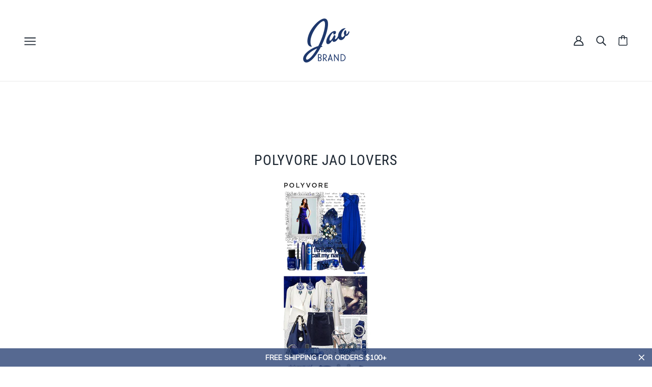

--- FILE ---
content_type: text/html; charset=utf-8
request_url: https://jaobrand.com/blogs/news/6993850-polyvore-jao-lovers
body_size: 48767
content:
<!doctype html>
<html class="no-js flexbox-gap" lang="en" dir="ltr">
  <head>
<!-- starapps_core_start -->
<!-- This code is automatically managed by StarApps Studio -->
<!-- Please contact support@starapps.studio for any help -->
<!-- File location: snippets/starapps-core.liquid -->



<!-- starapps_core_end -->


    <!-- Beyond Theme - Version 3.1.1 by Troop Themes - https://troopthemes.com/ -->

    <meta charset="UTF-8">
    <meta http-equiv="X-UA-Compatible" content="IE=edge">
    <meta name="viewport" content="width=device-width, initial-scale=1.0, maximum-scale=5.0"><meta name="description" content=""><link rel="preconnect" href="https://cdn.shopify.com">
    <link rel="preconnect" href="https://fonts.shopifycdn.com">
    <link rel="preconnect" href="https://monorail-edge.shopifysvc.com">

    <link rel="preload" href="//jaobrand.com/cdn/shop/t/12/assets/theme--critical.css?v=94125611642423480871698083869" as="style">
    <link rel="preload" href="//jaobrand.com/cdn/shop/t/12/assets/theme--async.css?v=94567292340961171841698083869" as="style">
    <link rel="preload" href="//jaobrand.com/cdn/shop/t/12/assets/jao--fixes.css?v=142253268861231225331738348097" as="style">
    <link rel="preload" href="//jaobrand.com/cdn/shop/t/12/assets/lazysizes.min.js?v=153084990365669432281698083869" as="script"><link rel="canonical" href="https://jaobrand.com/blogs/news/6993850-polyvore-jao-lovers"><link rel="shortcut icon" href="//jaobrand.com/cdn/shop/files/JaoLogo-rgb300px.png?v=1689618720&width=32" type="image/png">
      <link rel="apple-touch-icon" href="//jaobrand.com/cdn/shop/files/JaoLogo-rgb300px.png?v=1689618720&width=180"><title>Polyvore Jao Lovers | Jao Brand</title><meta property="og:type" content="article" />
  <meta property="og:title" content="Polyvore Jao Lovers" /><script type="application/ld+json">
    {
      "@context": "https://schema.org",
      "@type": "Article",
      "headline": "Polyvore Jao Lovers",
      "image": [
        "Liquid error (snippets/meta-tags line 85): invalid url input"
      ],
      "datePublished": "2019-03-29 16:44:00 -0400",
      "dateModified": "2023-10-26 18:42:21 -0400",
      "author": [{
        "@type": "Person",
        "name": "jessica furst"
      }]
    }
  </script><meta property="og:url" content="https://jaobrand.com/blogs/news/6993850-polyvore-jao-lovers" />
<meta property="og:site_name" content="Jao Brand" />
<meta property="og:description" content="" /><meta name="twitter:card" content="summary" />
<meta name="twitter:description" content="" /><meta name="twitter:title" content="Polyvore Jao Lovers" /><style>@font-face {
  font-family: "Roboto Condensed";
  font-weight: 400;
  font-style: normal;
  font-display: swap;
  src: url("//jaobrand.com/cdn/fonts/roboto_condensed/robotocondensed_n4.01812de96ca5a5e9d19bef3ca9cc80dd1bf6c8b8.woff2") format("woff2"),
       url("//jaobrand.com/cdn/fonts/roboto_condensed/robotocondensed_n4.3930e6ddba458dc3cb725a82a2668eac3c63c104.woff") format("woff");
}
@font-face {
  font-family: "Roboto Condensed";
  font-weight: 400;
  font-style: normal;
  font-display: swap;
  src: url("//jaobrand.com/cdn/fonts/roboto_condensed/robotocondensed_n4.01812de96ca5a5e9d19bef3ca9cc80dd1bf6c8b8.woff2") format("woff2"),
       url("//jaobrand.com/cdn/fonts/roboto_condensed/robotocondensed_n4.3930e6ddba458dc3cb725a82a2668eac3c63c104.woff") format("woff");
}
@font-face {
  font-family: Lato;
  font-weight: 400;
  font-style: normal;
  font-display: swap;
  src: url("//jaobrand.com/cdn/fonts/lato/lato_n4.c3b93d431f0091c8be23185e15c9d1fee1e971c5.woff2") format("woff2"),
       url("//jaobrand.com/cdn/fonts/lato/lato_n4.d5c00c781efb195594fd2fd4ad04f7882949e327.woff") format("woff");
}
@font-face {
  font-family: Lato;
  font-weight: 700;
  font-style: normal;
  font-display: swap;
  src: url("//jaobrand.com/cdn/fonts/lato/lato_n7.900f219bc7337bc57a7a2151983f0a4a4d9d5dcf.woff2") format("woff2"),
       url("//jaobrand.com/cdn/fonts/lato/lato_n7.a55c60751adcc35be7c4f8a0313f9698598612ee.woff") format("woff");
}
@font-face {
  font-family: Lato;
  font-weight: 400;
  font-style: normal;
  font-display: swap;
  src: url("//jaobrand.com/cdn/fonts/lato/lato_n4.c3b93d431f0091c8be23185e15c9d1fee1e971c5.woff2") format("woff2"),
       url("//jaobrand.com/cdn/fonts/lato/lato_n4.d5c00c781efb195594fd2fd4ad04f7882949e327.woff") format("woff");
}
@font-face {
  font-family: Lato;
  font-weight: 700;
  font-style: normal;
  font-display: swap;
  src: url("//jaobrand.com/cdn/fonts/lato/lato_n7.900f219bc7337bc57a7a2151983f0a4a4d9d5dcf.woff2") format("woff2"),
       url("//jaobrand.com/cdn/fonts/lato/lato_n7.a55c60751adcc35be7c4f8a0313f9698598612ee.woff") format("woff");
}
@font-face {
  font-family: Lato;
  font-weight: 400;
  font-style: italic;
  font-display: swap;
  src: url("//jaobrand.com/cdn/fonts/lato/lato_i4.09c847adc47c2fefc3368f2e241a3712168bc4b6.woff2") format("woff2"),
       url("//jaobrand.com/cdn/fonts/lato/lato_i4.3c7d9eb6c1b0a2bf62d892c3ee4582b016d0f30c.woff") format("woff");
}
@font-face {
  font-family: Lato;
  font-weight: 700;
  font-style: italic;
  font-display: swap;
  src: url("//jaobrand.com/cdn/fonts/lato/lato_i7.16ba75868b37083a879b8dd9f2be44e067dfbf92.woff2") format("woff2"),
       url("//jaobrand.com/cdn/fonts/lato/lato_i7.4c07c2b3b7e64ab516aa2f2081d2bb0366b9dce8.woff") format("woff");
}
</style><style>
  :root {
    --font--featured-heading--size: 38px;
    --font--section-heading--size: 28px;
    --font--block-heading--size: 20px;
    --font--heading--uppercase: uppercase;
    --font--paragraph--size: 14px;

    --font--heading--family: "Roboto Condensed", sans-serif;
    --font--heading--weight: 400;
    --font--heading--normal-weight: 400;
    --font--heading--style: normal;

    --font--accent--family: Lato, sans-serif;
    --font--accent--weight: 400;
    --font--accent--style: normal;
    --font--accent--size: 12px;

    --font--paragraph--family: Lato, sans-serif;
    --font--paragraph--weight: 400;
    --font--paragraph--style: normal;
    --font--bolder-paragraph--weight: 700;
  }
</style><style>
  :root {
    --color--accent-1: #1f2934;
    --color--accent-2: #ef7828;
    --bg-color--light: #f4f4f4;
    --bg-color--dark: #1e376d;
    --bdr-color--badge: rgba(31, 41, 52, 0.07);
    --bg-color--body: #ffffff;
    --color--body: #1f2934;
    --color--body--light: #435971;
    --color--alternative: #ffffff;
    --color--button: #ffffff;
    --bdr-color--button: #ffffff;
    --bg-color--button: #1e376d;
    --bg-color--button--hover: #1e376d;
    --bdr-color--general: #eaeaea;
    --bg-color--textbox: #fff;
    --bg-color--panel: #f7f7f7;

    --color--border-disabled: #d2d2d2;
    --color--button-disabled: #b9b9b9;
    --color--success: #4caf50;
    --color--fail: #d32f2f;
    --color--stars: black;

    /* shop pay */
    --payment-terms-background-color: #ffffff;

    /* js helpers */
    --sticky-offset: 0px;
  }
</style><style>/*Troop - Blog post adjustment*/
.template--article .rte img, [data-item=rte-content] img {
    -o-object-fit: initial !important;
    object-fit: initial !important;
    max-width: 100% !important;
     margin-right: 0px !important; 
     margin-left: 0px !important; 
     float: none; 
}

  
@media screen and (max-width: 767px) {
.article--content {
    padding-top: 20px !important;
}
  .article--header--info {
    order: 2 !important;
    padding-top: 20px !important;
  }
}
  
</style>
<script>
  var theme = theme || {};
  theme.libraries = theme.libraries || {};
  theme.local_storage = theme.local_storage || {};
  theme.settings = theme.settings || {};
  theme.scripts = theme.scripts || {};
  theme.styles = theme.styles || {};
  theme.swatches = theme.swatches || {};
  theme.translations = theme.translations || {};
  theme.urls = theme.urls || {};

  theme.libraries.masonry = '//jaobrand.com/cdn/shop/t/12/assets/masonry.min.js?v=153413113355937702121698083869';
  theme.libraries.swipe = '//jaobrand.com/cdn/shop/t/12/assets/swipe-listener.min.js?v=123039615894270182531698083869';
  theme.libraries.plyr = 'https://cdn.shopify.com/shopifycloud/plyr/v2.0/shopify-plyr';
  theme.libraries.vimeo = 'https://player.vimeo.com/api/player.js';
  theme.libraries.youtube = 'https://www.youtube.com/iframe_api';

  theme.local_storage.collection_layout = 'beyond_collection_layout';
  theme.local_storage.popup = 'beyond_popup'
  theme.local_storage.recent_products = 'beyond_recently_viewed';
  theme.local_storage.search_layout = 'beyond_search_layout';

  theme.settings.cart_type = 'page';
  theme.settings.money_format = "${{amount}}";

  theme.translations.mailing_list_success_message = 'Thanks for signing up!';
  theme.translations.add_to_cart = 'Add to Cart';
  theme.translations.out_of_stock = 'Out of stock';
  theme.translations.unavailable = 'Unavailable'
  theme.translations.low_in_stock = {
    one: 'Only 1 item left',
    other: 'Only 2 items left'
  };

  theme.urls.all_products_collection = '/collections/all';
  theme.urls.cart = '/cart';
  theme.urls.cart_add = '/cart/add';
  theme.urls.cart_change = '/cart/change';
  theme.urls.cart_update = '/cart/update';
  theme.urls.product_recommendations = '/recommendations/products';
  theme.urls.predictive_search = '/search/suggest';
  theme.urls.search = '/search';

  
    theme.urls.root = '';
  

          theme.swatches['yellow-green'] = '#9acd32';
        

          theme.swatches['red'] = 'rgb(139,0,0)';
        

          theme.swatches['orange'] = 'orange.PNG';
        

          theme.swatches['stealth-grey'] = '//jaobrand.com/cdn/shop/files/stealth-grey_100x.jpg?v=7042';
        
// LazySizes
  window.lazySizesConfig = window.lazySizesConfig || {};
  window.lazySizesConfig.expand = 1200;
  window.lazySizesConfig.loadMode = 3;
  window.lazySizesConfig.ricTimeout = 50;
</script>

<script>
  String.prototype.handleize = function () {
    return this.toLowerCase().replace(/[^a-z0-9]+/g, '-').replace(/-+/g, '-').replace(/^-|-$/g, '');
  };

  // Element extended methods
  Element.prototype.trigger = window.trigger = function(event, data = null) {
    const event_obj = data == null ? new Event(event) : new CustomEvent(event, { detail: data });
    this.dispatchEvent(event_obj);
  };

  Element.prototype.on = window.on = function(events, callback, options) {
    // save the namespaces on the element itself
    if (!this.namespaces) this.namespaces = {};

    events.split(' ').forEach(event => {
      this.namespaces[event] = callback;
      this.addEventListener(event.split('.')[0], callback, options);
    });
    return this;
  };

  Element.prototype.off = window.off = function(events) {
    if (!this.namespaces) return;

    events.split(' ').forEach(event => {
      this.removeEventListener(event.split('.')[0], this.namespaces[event]);
      delete this.namespaces[event];
    });
    return this;
  };

  Element.prototype.index = function() {
    return [...this.parentNode.children].indexOf(this);
  };

  Element.prototype.offset = function() {
    const rect = this.getBoundingClientRect();

    return {
      top: rect.top + window.pageYOffset,
      left: rect.left + window.pageXOffset
    };
  };

  Element.prototype.setStyles = function(styles = {}) {
    for (const property in styles) this.style[property] = styles[property];
    return this;
  }

  // This is an old polyfill which is breaking a map implementation; I think it can be safely removed
  // Element.prototype.remove = function() {
  //   return this.parentNode.removeChild(this);
  // };

  // NodeList & Array extended methods
  NodeList.prototype.on = Array.prototype.on = function(events, callback, options) {
    this.forEach(element => {
      // save the namespaces on the element itself
      if (!element.namespaces) element.namespaces = {};

      events.split(' ').forEach(event => {
        element.namespaces[event] = callback;
        element.addEventListener(event.split('.')[0], callback, options);
      });
    });
  };

  NodeList.prototype.off = Array.prototype.off = function(events) {
    this.forEach(element => {
      if (!element.namespaces) return;

      events.split(' ').forEach(event => {
        element.removeEventListener(event.split('.')[0], element.namespaces[event]);
        delete element.namespaces[event];
      });
    });
  };

  NodeList.prototype.not = Array.prototype.not = function(arr_like_obj) {
    // this always returns an Array
    const new_array_of_elements = [];
    if (arr_like_obj instanceof HTMLElement) arr_like_obj = [arr_like_obj];

    this.forEach(element => {
      if (![...arr_like_obj].includes(element)) new_array_of_elements.push(element);
    });

    return new_array_of_elements;
  };

  // this global method is necessary for the youtube API, we can't use our own callback in this case
  // https://developers.google.com/youtube/iframe_api_reference#Requirements
  function onYouTubeIframeAPIReady() {
    window.trigger('theme:youtube:apiReady');
  }

  // Utility methods
  theme.utils = new class Utilities {
    constructor() {
      this.isTouchDevice = window.matchMedia('(pointer: coarse)').matches;}

    formatMoney(raw_amount) {
      const num_decimals = theme.settings.money_format.includes('no_decimals') ? 0 : 2;
      const locale = theme.settings.money_format.includes('comma') ? 'de-DE' : 'en-US';

      const formatter = Intl.NumberFormat(locale, {
        minimumFractionDigits: num_decimals,
        maximumFractionDigits: num_decimals
      });

      const formatted_amount = formatter.format(raw_amount / 100);
      
      return theme.settings.money_format.replace(/\{\{\s*(\w+)\s*\}\}/, formatted_amount);
    }

    getHiddenDimensions(element, strip_components = []) {
      const cloned_el = this.parseHtml(element.outerHTML, null, strip_components);
      cloned_el.setStyles({
        display: 'block',
        position: 'absolute',
        padding: element.style.padding,
        visibility: 'hidden',
      })

      element.parentNode ? element.parentNode.appendChild(cloned_el) : document.body.appendChild(cloned_el);
      const { offsetHeight: height, offsetWidth: width } = cloned_el;
      cloned_el.remove();
      return { height, width };
    }

    imagesLoaded(containers, callback, force_load) { // containers can be an element or array of elements
      if (containers instanceof HTMLElement) containers = [containers];

      let images = [], loaded_images = [];
      containers.forEach(container => {
        images = [...images, ...container.querySelectorAll('img, .placeholder--root svg')]
      });

      if (!images.length) {
        callback();
        return;
      }

      const loadImage = image => {
        loaded_images.push(image);
        loaded_images.length === images.length && callback();
      };

      images.forEach(image =>
        image.classList.contains('lazyloaded')
          ? loadImage(image) : image.on('lazyloaded', () => loadImage(image))
      );

      if (force_load) {
        const forceLoad = () => images.forEach(image => window.lazySizes.loader.unveil(image));
        const lazysizes = document.head.querySelector('script[src*="/assets/lazysizes.min.js"]');
        lazysizes.loaded
          ? forceLoad() : window.on('theme:lazySizes:loaded', () => forceLoad());
      }
    }

    libraryLoader(name, url, callback) {
      if (theme.scripts[name] === undefined) {
        theme.scripts[name] = 'requested';
        const script = document.createElement('script');
        script.src = url;
        script.onload = () => {
          theme.scripts[name] = 'loaded';
          callback && callback();
          window.trigger(`theme:${name}:loaded`);
        };
        document.body ? document.body.appendChild(script) : document.head.appendChild(script);
      } else if (callback && theme.scripts[name] === 'requested') {
        window.on(`theme:${name}:loaded`, callback);
      } else if (callback && theme.scripts[name] === 'loaded') callback();
    }

    parseHtml(html_string, selector, strip_components = []) {
      strip_components.forEach(component => { // remove web components so they don't init
        const regex = new RegExp(component, 'g');
        html_string = html_string.replace(regex, 'div')
      });

      const container = document.createElement('div');
      container.innerHTML = html_string;
      return selector ? container.querySelector(selector) : container.querySelector(':scope > *');
    }

    setSwatchColors(inputs = false) {
      if (!inputs) return

      inputs.forEach(input => {
        const swatch = input.nextElementSibling;
        const swatch_color = input.value.handleize();

        if (theme.swatches[swatch_color] === undefined) {
          swatch.style['background-color'] = swatch_color;
        } else if (theme.swatches[swatch_color].indexOf('cdn.shopify.com') > -1) {
          swatch.style['background-image'] = `url(${theme.swatches[swatch_color]})`;
        } else {
          swatch.style['background-color'] = theme.swatches[swatch_color];
        }
      });
    }

    stylesheetLoader(name, url, callback) {
      if (theme.styles[name] === undefined) {
        theme.styles[name] = 'requested';
        const stylesheet = document.createElement('link');
        stylesheet.rel = 'stylesheet';
        stylesheet.href = url;
        stylesheet.onload = () => {
          theme.styles[name] = 'loaded';
          callback && callback();
          window.trigger(`theme:${name}Styles:loaded`);
        }
        document.body ? document.body.appendChild(stylesheet) : document.head.appendChild(stylesheet);
      } else if (callback && theme.styles[name] === 'requested') {
        window.on(`theme:${name}Styles:loaded`, callback);
      } else if (callback && theme.styles[name] === 'loaded') callback();
    }

    getAvailableQuantity(product_id, { id, management, policy, quantity }, requested_quantity) {
      // if inventory isn't tracked we can add items indefinitely
      if (management !== 'shopify' || policy === 'continue') return true;

      const cart_quantity = theme.cart.basket[id] ? theme.cart.basket[id] : 0;
      let quantity_remaining = parseInt(quantity) - cart_quantity;

      if (quantity_remaining <= 0) {
        quantity_remaining = 0;
        window.trigger(`theme:product:${product_id}:updateQuantity`, 1);
      } else if (requested_quantity > quantity_remaining) {
        window.trigger(`theme:product:${product_id}:updateQuantity`, quantity_remaining);
      } else return requested_quantity;

      window.trigger('theme:feedbackBar:quantity', quantity_remaining);
      return false;
    }

    updateRecentProducts(handle) {
      const current_product_arr = [handle];
      const previous_product_str = localStorage.getItem(theme.local_storage.recent_products);
      const max_num_recents_stored = 4;
      let previous_product_arr, current_product_str, newly_visited_product = false;

      // first check if we have existing data or not
      if (previous_product_str) {
        previous_product_arr = JSON.parse(previous_product_str);

        if (previous_product_arr.indexOf(handle) === -1) newly_visited_product = true;
      } else {
        // localStorage accepts strings only, so we'll convert to string and set
        current_product_str = JSON.stringify(current_product_arr);
        localStorage.setItem(theme.local_storage.recent_products, current_product_str);
      }
      if (newly_visited_product) {
        if (previous_product_arr.length === max_num_recents_stored)
          previous_product_arr = previous_product_arr.slice(1);

        current_product_str = JSON.stringify(previous_product_arr.concat(current_product_arr));
        localStorage.setItem(theme.local_storage.recent_products, current_product_str);
      }
    }
  }
</script>
<script type="module">
  import "//jaobrand.com/cdn/shop/t/12/assets/a11y.js?v=87024520441207146071698083869";
  import "//jaobrand.com/cdn/shop/t/12/assets/media-queries.js?v=71639634187374033171698083869";
  import "//jaobrand.com/cdn/shop/t/12/assets/radios.js?v=95698407015915903831698083869";
  import "//jaobrand.com/cdn/shop/t/12/assets/transition.js?v=37854290330505103871698083869";
  import "//jaobrand.com/cdn/shop/t/12/assets/general.js?v=59955297718068211381698083869";
  import "//jaobrand.com/cdn/shop/t/12/assets/tab-order.js?v=32202179289059533031698083869";
  import "//jaobrand.com/cdn/shop/t/12/assets/collapsible-row.js?v=110856763589962202001698083869";
  import "//jaobrand.com/cdn/shop/t/12/assets/disclosure.js?v=120058172797747127321698083869";import "//jaobrand.com/cdn/shop/t/12/assets/y-menu.js?v=105207714253058857401698083869";
    import "//jaobrand.com/cdn/shop/t/12/assets/drawer.js?v=114553732616675757941698083869";
    import "//jaobrand.com/cdn/shop/t/12/assets/cart.js?v=176791890645568373051698083869";import "//jaobrand.com/cdn/shop/t/12/assets/quick-add.js?v=9194242142370013171698083869";
      import "//jaobrand.com/cdn/shop/t/12/assets/product-quantity.js?v=110298665540820991921698083869";
      import "//jaobrand.com/cdn/shop/t/12/assets/product-buy-buttons.js?v=151977144357733575631698083869";import "//jaobrand.com/cdn/shop/t/12/assets/x-menu.js?v=85641056015459504521698083869";import "//jaobrand.com/cdn/shop/t/12/assets/product-hover-image.js?v=70675701647970276621698083869";import "//jaobrand.com/cdn/shop/t/12/assets/product-media--variants.js?v=119628969142671066791698083869";
    import "//jaobrand.com/cdn/shop/t/12/assets/product-price.js?v=158189426169192202801698083869";
    import "//jaobrand.com/cdn/shop/t/12/assets/product-options.js?v=136768145707927393611698083869";</script>

<script type="module">
  import "//jaobrand.com/cdn/shop/t/12/assets/jao--index.js?v=63170583238588839061698083869";
  import "//jaobrand.com/cdn/shop/t/12/assets/jao--collapsible-row.js?v=40115906367309040991723218805";import "//jaobrand.com/cdn/shop/t/12/assets/jao--cart.js?v=140223686625966860101698083869";import "//jaobrand.com/cdn/shop/t/12/assets/jao--product-buy-buttons.js?v=100427972378472572141698083869";
    import "//jaobrand.com/cdn/shop/t/12/assets/jao--product-media-variant.js?v=20697703269731882531698083869";</script><script
      src="//jaobrand.com/cdn/shop/t/12/assets/lazysizes.min.js?v=153084990365669432281698083869"
      async="async"
      onload="this.loaded=true;window.trigger('theme:lazySizes:loaded');"
    ></script><link href="//jaobrand.com/cdn/shop/t/12/assets/theme--critical.css?v=94125611642423480871698083869" rel="stylesheet" media="all">
    <link
      href="//jaobrand.com/cdn/shop/t/12/assets/theme--async.css?v=94567292340961171841698083869"
      rel="stylesheet"
      media="print"
      onload="this.media='all'"
    >
    <link
      href="//jaobrand.com/cdn/shop/t/12/assets/jao--fixes.css?v=142253268861231225331738348097"
      rel="stylesheet"
      media="print"
      onload="this.media='all'"
    >

    <noscript>
      <style>
        .layout--template > *,
        .layout--footer-group > *,
        .popup-modal-close,
        .modal--root,
        .modal--window {
          opacity: 1;
        }
      </style>
      <link href="//jaobrand.com/cdn/shop/t/12/assets/theme--async.css?v=94567292340961171841698083869" rel="stylesheet">
      <link href="//jaobrand.com/cdn/shop/t/12/assets/jao--fixes.css?v=142253268861231225331738348097" rel="stylesheet">
    </noscript>

    <script>window.performance && window.performance.mark && window.performance.mark('shopify.content_for_header.start');</script><meta name="facebook-domain-verification" content="b0sbs6g5tsuawdbxlgg30nyr51o00r">
<meta id="shopify-digital-wallet" name="shopify-digital-wallet" content="/64602603758/digital_wallets/dialog">
<meta name="shopify-checkout-api-token" content="b41b3e4ae45ef0f24a70910354a2ff16">
<meta id="in-context-paypal-metadata" data-shop-id="64602603758" data-venmo-supported="false" data-environment="production" data-locale="en_US" data-paypal-v4="true" data-currency="USD">
<link rel="alternate" type="application/atom+xml" title="Feed" href="/blogs/news.atom" />
<script async="async" src="/checkouts/internal/preloads.js?locale=en-US"></script>
<script id="apple-pay-shop-capabilities" type="application/json">{"shopId":64602603758,"countryCode":"US","currencyCode":"USD","merchantCapabilities":["supports3DS"],"merchantId":"gid:\/\/shopify\/Shop\/64602603758","merchantName":"Jao Brand","requiredBillingContactFields":["postalAddress","email"],"requiredShippingContactFields":["postalAddress","email"],"shippingType":"shipping","supportedNetworks":["visa","masterCard","amex","discover","elo","jcb"],"total":{"type":"pending","label":"Jao Brand","amount":"1.00"},"shopifyPaymentsEnabled":true,"supportsSubscriptions":true}</script>
<script id="shopify-features" type="application/json">{"accessToken":"b41b3e4ae45ef0f24a70910354a2ff16","betas":["rich-media-storefront-analytics"],"domain":"jaobrand.com","predictiveSearch":true,"shopId":64602603758,"locale":"en"}</script>
<script>var Shopify = Shopify || {};
Shopify.shop = "jaopa.myshopify.com";
Shopify.locale = "en";
Shopify.currency = {"active":"USD","rate":"1.0"};
Shopify.country = "US";
Shopify.theme = {"name":"Beyond - Jao - Current","id":137474375918,"schema_name":"Beyond","schema_version":"3.1.1","theme_store_id":939,"role":"main"};
Shopify.theme.handle = "null";
Shopify.theme.style = {"id":null,"handle":null};
Shopify.cdnHost = "jaobrand.com/cdn";
Shopify.routes = Shopify.routes || {};
Shopify.routes.root = "/";</script>
<script type="module">!function(o){(o.Shopify=o.Shopify||{}).modules=!0}(window);</script>
<script>!function(o){function n(){var o=[];function n(){o.push(Array.prototype.slice.apply(arguments))}return n.q=o,n}var t=o.Shopify=o.Shopify||{};t.loadFeatures=n(),t.autoloadFeatures=n()}(window);</script>
<script id="shop-js-analytics" type="application/json">{"pageType":"article"}</script>
<script defer="defer" async type="module" src="//jaobrand.com/cdn/shopifycloud/shop-js/modules/v2/client.init-shop-cart-sync_BApSsMSl.en.esm.js"></script>
<script defer="defer" async type="module" src="//jaobrand.com/cdn/shopifycloud/shop-js/modules/v2/chunk.common_CBoos6YZ.esm.js"></script>
<script type="module">
  await import("//jaobrand.com/cdn/shopifycloud/shop-js/modules/v2/client.init-shop-cart-sync_BApSsMSl.en.esm.js");
await import("//jaobrand.com/cdn/shopifycloud/shop-js/modules/v2/chunk.common_CBoos6YZ.esm.js");

  window.Shopify.SignInWithShop?.initShopCartSync?.({"fedCMEnabled":true,"windoidEnabled":true});

</script>
<script>(function() {
  var isLoaded = false;
  function asyncLoad() {
    if (isLoaded) return;
    isLoaded = true;
    var urls = ["https:\/\/www.pxucdn.com\/apps\/uso.js?shop=jaopa.myshopify.com","https:\/\/tools.luckyorange.com\/core\/lo.js?site-id=77a88e00\u0026shop=jaopa.myshopify.com","https:\/\/str.rise-ai.com\/?shop=jaopa.myshopify.com","https:\/\/strn.rise-ai.com\/?shop=jaopa.myshopify.com","https:\/\/cdn.hextom.com\/js\/quickannouncementbar.js?shop=jaopa.myshopify.com","https:\/\/cdn.robinpro.gallery\/js\/client.js?v=5ad0431\u0026shop=jaopa.myshopify.com","https:\/\/omnisnippet1.com\/platforms\/shopify.js?source=scriptTag\u0026v=2025-05-15T12\u0026shop=jaopa.myshopify.com"];
    for (var i = 0; i < urls.length; i++) {
      var s = document.createElement('script');
      s.type = 'text/javascript';
      s.async = true;
      s.src = urls[i];
      var x = document.getElementsByTagName('script')[0];
      x.parentNode.insertBefore(s, x);
    }
  };
  if(window.attachEvent) {
    window.attachEvent('onload', asyncLoad);
  } else {
    window.addEventListener('load', asyncLoad, false);
  }
})();</script>
<script id="__st">var __st={"a":64602603758,"offset":-18000,"reqid":"d662bd53-d3e7-4583-9bed-e7c49a906e6c-1768917304","pageurl":"jaobrand.com\/blogs\/news\/6993850-polyvore-jao-lovers","s":"articles-589159858414","u":"b3fbeb721d33","p":"article","rtyp":"article","rid":589159858414};</script>
<script>window.ShopifyPaypalV4VisibilityTracking = true;</script>
<script id="captcha-bootstrap">!function(){'use strict';const t='contact',e='account',n='new_comment',o=[[t,t],['blogs',n],['comments',n],[t,'customer']],c=[[e,'customer_login'],[e,'guest_login'],[e,'recover_customer_password'],[e,'create_customer']],r=t=>t.map((([t,e])=>`form[action*='/${t}']:not([data-nocaptcha='true']) input[name='form_type'][value='${e}']`)).join(','),a=t=>()=>t?[...document.querySelectorAll(t)].map((t=>t.form)):[];function s(){const t=[...o],e=r(t);return a(e)}const i='password',u='form_key',d=['recaptcha-v3-token','g-recaptcha-response','h-captcha-response',i],f=()=>{try{return window.sessionStorage}catch{return}},m='__shopify_v',_=t=>t.elements[u];function p(t,e,n=!1){try{const o=window.sessionStorage,c=JSON.parse(o.getItem(e)),{data:r}=function(t){const{data:e,action:n}=t;return t[m]||n?{data:e,action:n}:{data:t,action:n}}(c);for(const[e,n]of Object.entries(r))t.elements[e]&&(t.elements[e].value=n);n&&o.removeItem(e)}catch(o){console.error('form repopulation failed',{error:o})}}const l='form_type',E='cptcha';function T(t){t.dataset[E]=!0}const w=window,h=w.document,L='Shopify',v='ce_forms',y='captcha';let A=!1;((t,e)=>{const n=(g='f06e6c50-85a8-45c8-87d0-21a2b65856fe',I='https://cdn.shopify.com/shopifycloud/storefront-forms-hcaptcha/ce_storefront_forms_captcha_hcaptcha.v1.5.2.iife.js',D={infoText:'Protected by hCaptcha',privacyText:'Privacy',termsText:'Terms'},(t,e,n)=>{const o=w[L][v],c=o.bindForm;if(c)return c(t,g,e,D).then(n);var r;o.q.push([[t,g,e,D],n]),r=I,A||(h.body.append(Object.assign(h.createElement('script'),{id:'captcha-provider',async:!0,src:r})),A=!0)});var g,I,D;w[L]=w[L]||{},w[L][v]=w[L][v]||{},w[L][v].q=[],w[L][y]=w[L][y]||{},w[L][y].protect=function(t,e){n(t,void 0,e),T(t)},Object.freeze(w[L][y]),function(t,e,n,w,h,L){const[v,y,A,g]=function(t,e,n){const i=e?o:[],u=t?c:[],d=[...i,...u],f=r(d),m=r(i),_=r(d.filter((([t,e])=>n.includes(e))));return[a(f),a(m),a(_),s()]}(w,h,L),I=t=>{const e=t.target;return e instanceof HTMLFormElement?e:e&&e.form},D=t=>v().includes(t);t.addEventListener('submit',(t=>{const e=I(t);if(!e)return;const n=D(e)&&!e.dataset.hcaptchaBound&&!e.dataset.recaptchaBound,o=_(e),c=g().includes(e)&&(!o||!o.value);(n||c)&&t.preventDefault(),c&&!n&&(function(t){try{if(!f())return;!function(t){const e=f();if(!e)return;const n=_(t);if(!n)return;const o=n.value;o&&e.removeItem(o)}(t);const e=Array.from(Array(32),(()=>Math.random().toString(36)[2])).join('');!function(t,e){_(t)||t.append(Object.assign(document.createElement('input'),{type:'hidden',name:u})),t.elements[u].value=e}(t,e),function(t,e){const n=f();if(!n)return;const o=[...t.querySelectorAll(`input[type='${i}']`)].map((({name:t})=>t)),c=[...d,...o],r={};for(const[a,s]of new FormData(t).entries())c.includes(a)||(r[a]=s);n.setItem(e,JSON.stringify({[m]:1,action:t.action,data:r}))}(t,e)}catch(e){console.error('failed to persist form',e)}}(e),e.submit())}));const S=(t,e)=>{t&&!t.dataset[E]&&(n(t,e.some((e=>e===t))),T(t))};for(const o of['focusin','change'])t.addEventListener(o,(t=>{const e=I(t);D(e)&&S(e,y())}));const B=e.get('form_key'),M=e.get(l),P=B&&M;t.addEventListener('DOMContentLoaded',(()=>{const t=y();if(P)for(const e of t)e.elements[l].value===M&&p(e,B);[...new Set([...A(),...v().filter((t=>'true'===t.dataset.shopifyCaptcha))])].forEach((e=>S(e,t)))}))}(h,new URLSearchParams(w.location.search),n,t,e,['guest_login'])})(!0,!0)}();</script>
<script integrity="sha256-4kQ18oKyAcykRKYeNunJcIwy7WH5gtpwJnB7kiuLZ1E=" data-source-attribution="shopify.loadfeatures" defer="defer" src="//jaobrand.com/cdn/shopifycloud/storefront/assets/storefront/load_feature-a0a9edcb.js" crossorigin="anonymous"></script>
<script data-source-attribution="shopify.dynamic_checkout.dynamic.init">var Shopify=Shopify||{};Shopify.PaymentButton=Shopify.PaymentButton||{isStorefrontPortableWallets:!0,init:function(){window.Shopify.PaymentButton.init=function(){};var t=document.createElement("script");t.src="https://jaobrand.com/cdn/shopifycloud/portable-wallets/latest/portable-wallets.en.js",t.type="module",document.head.appendChild(t)}};
</script>
<script data-source-attribution="shopify.dynamic_checkout.buyer_consent">
  function portableWalletsHideBuyerConsent(e){var t=document.getElementById("shopify-buyer-consent"),n=document.getElementById("shopify-subscription-policy-button");t&&n&&(t.classList.add("hidden"),t.setAttribute("aria-hidden","true"),n.removeEventListener("click",e))}function portableWalletsShowBuyerConsent(e){var t=document.getElementById("shopify-buyer-consent"),n=document.getElementById("shopify-subscription-policy-button");t&&n&&(t.classList.remove("hidden"),t.removeAttribute("aria-hidden"),n.addEventListener("click",e))}window.Shopify?.PaymentButton&&(window.Shopify.PaymentButton.hideBuyerConsent=portableWalletsHideBuyerConsent,window.Shopify.PaymentButton.showBuyerConsent=portableWalletsShowBuyerConsent);
</script>
<script data-source-attribution="shopify.dynamic_checkout.cart.bootstrap">document.addEventListener("DOMContentLoaded",(function(){function t(){return document.querySelector("shopify-accelerated-checkout-cart, shopify-accelerated-checkout")}if(t())Shopify.PaymentButton.init();else{new MutationObserver((function(e,n){t()&&(Shopify.PaymentButton.init(),n.disconnect())})).observe(document.body,{childList:!0,subtree:!0})}}));
</script>
<link id="shopify-accelerated-checkout-styles" rel="stylesheet" media="screen" href="https://jaobrand.com/cdn/shopifycloud/portable-wallets/latest/accelerated-checkout-backwards-compat.css" crossorigin="anonymous">
<style id="shopify-accelerated-checkout-cart">
        #shopify-buyer-consent {
  margin-top: 1em;
  display: inline-block;
  width: 100%;
}

#shopify-buyer-consent.hidden {
  display: none;
}

#shopify-subscription-policy-button {
  background: none;
  border: none;
  padding: 0;
  text-decoration: underline;
  font-size: inherit;
  cursor: pointer;
}

#shopify-subscription-policy-button::before {
  box-shadow: none;
}

      </style>

<script>window.performance && window.performance.mark && window.performance.mark('shopify.content_for_header.end');</script>

  <script async defer src="https://tools.luckyorange.com/core/lo.js?site-id=77a88e00"></script>
  
<!-- BEGIN app block: shopify://apps/klaviyo-email-marketing-sms/blocks/klaviyo-onsite-embed/2632fe16-c075-4321-a88b-50b567f42507 -->












  <script async src="https://static.klaviyo.com/onsite/js/HRpVbw/klaviyo.js?company_id=HRpVbw"></script>
  <script>!function(){if(!window.klaviyo){window._klOnsite=window._klOnsite||[];try{window.klaviyo=new Proxy({},{get:function(n,i){return"push"===i?function(){var n;(n=window._klOnsite).push.apply(n,arguments)}:function(){for(var n=arguments.length,o=new Array(n),w=0;w<n;w++)o[w]=arguments[w];var t="function"==typeof o[o.length-1]?o.pop():void 0,e=new Promise((function(n){window._klOnsite.push([i].concat(o,[function(i){t&&t(i),n(i)}]))}));return e}}})}catch(n){window.klaviyo=window.klaviyo||[],window.klaviyo.push=function(){var n;(n=window._klOnsite).push.apply(n,arguments)}}}}();</script>

  




  <script>
    window.klaviyoReviewsProductDesignMode = false
  </script>







<!-- END app block --><!-- BEGIN app block: shopify://apps/minmaxify-order-limits/blocks/app-embed-block/3acfba32-89f3-4377-ae20-cbb9abc48475 --><script type="text/javascript" src="https://limits.minmaxify.com/jaopa.myshopify.com?v=119a&r=20240718195741"></script>

<!-- END app block --><!-- BEGIN app block: shopify://apps/bm-country-blocker-ip-blocker/blocks/boostmark-blocker/bf9db4b9-be4b-45e1-8127-bbcc07d93e7e -->

  <script src="https://cdn.shopify.com/extensions/019b300f-1323-7b7a-bda2-a589132c3189/boostymark-regionblock-71/assets/blocker.js?v=4&shop=jaopa.myshopify.com" async></script>
  <script src="https://cdn.shopify.com/extensions/019b300f-1323-7b7a-bda2-a589132c3189/boostymark-regionblock-71/assets/jk4ukh.js?c=6&shop=jaopa.myshopify.com" async></script>

  

  

  

  

  













<!-- END app block --><!-- BEGIN app block: shopify://apps/swatch-king/blocks/variant-swatch-king/0850b1e4-ba30-4a0d-a8f4-f9a939276d7d -->


















































  <script>
    window.vsk_data = function(){
      return {
        "block_collection_settings": {"alignment":"center","enable":false,"swatch_location":"After price","switch_on_hover":false,"preselect_variant":false,"current_template":"article"},
        "currency": "USD",
        "currency_symbol": "$",
        "primary_locale": "en",
        "localized_string": {},
        "app_setting_styles": {"products_swatch_presentation":{"slide_left_button_svg":"","slide_right_button_svg":""},"collections_swatch_presentation":{"minified":false,"minified_products":false,"minified_template":"+{count}","slide_left_button_svg":"","minified_display_count":[3,6],"slide_right_button_svg":""}},
        "app_setting": {"display_logs":false,"default_preset":591939,"pre_hide_strategy":"hide-all-theme-selectors","swatch_url_source":"cdn","product_data_source":"storefront","data_url_source":"cdn","new_script":true},
        "app_setting_config": {"app_execution_strategy":"all","collections_options_disabled":null,"default_swatch_image":"","do_not_select_an_option":{"text":"Select a {{ option_name }}","status":true,"control_add_to_cart":true,"allow_virtual_trigger":true,"make_a_selection_text":"Select a {{ option_name }}","auto_select_options_list":[]},"history_free_group_navigation":false,"notranslate":false,"products_options_disabled":null,"size_chart":{"type":"theme","labels":"size,sizes,taille,größe,tamanho,tamaño,koko,サイズ","position":"right","size_chart_app":"","size_chart_app_css":"","size_chart_app_selector":""},"session_storage_timeout_seconds":60,"enable_swatch":{"cart":{"enable_on_cart_product_grid":false,"enable_on_cart_featured_product":true},"home":{"enable_on_home_product_grid":false,"enable_on_home_featured_product":true},"pages":{"enable_on_custom_product_grid":false,"enable_on_custom_featured_product":true},"article":{"enable_on_article_product_grid":false,"enable_on_article_featured_product":true},"products":{"enable_on_main_product":true,"enable_on_product_grid":false},"collections":{"enable_on_collection_quick_view":true,"enable_on_collection_product_grid":false},"list_collections":{"enable_on_list_collection_quick_view":true,"enable_on_list_collection_product_grid":false}},"product_template":{"group_swatches":true,"variant_swatches":true},"product_batch_size":250,"use_optimized_urls":true,"enable_error_tracking":true,"enable_event_tracking":false,"preset_badge":{"order":[{"name":"sold_out","order":0},{"name":"sale","order":1},{"name":"new","order":2}],"new_badge_text":"NEW","new_badge_color":"#FFFFFF","sale_badge_text":"SALE","sale_badge_color":"#FFFFFF","new_badge_bg_color":"#121212D1","sale_badge_bg_color":"#D91C01D1","sold_out_badge_text":"SOLD OUT","sold_out_badge_color":"#FFFFFF","new_show_when_all_same":false,"sale_show_when_all_same":false,"sold_out_badge_bg_color":"#BBBBBBD1","new_product_max_duration":90,"sold_out_show_when_all_same":true,"min_price_diff_for_sale_badge":5}},
        "theme_settings_map": {"145823334638":58466,"136736080110":58466,"136971518190":58466,"136965325038":58466,"137151185134":58466,"137474375918":58466,"142048133358":58466,"142824833262":58466,"143531311342":58466,"143290138862":58466,"143409742062":58466},
        "theme_settings": {"58466":{"id":58466,"configurations":{"products":{"theme_type":"dawn","swatch_root":{"position":"after","selector":".product-price--wrapper","groups_selector":"","section_selector":".product-page--info","secondary_position":"","secondary_selector":"","use_section_as_root":true},"option_selectors":".disclosure--form li, .radios--main input","selectors_to_hide":[".disclosure--form",".product-form--variants","product-options-root"],"json_data_selector":"","add_to_cart_selector":"button.product-form--add-to-cart","custom_button_params":{"data":[{"value_attribute":"data-value","option_attribute":"id"}],"selected_selector":"[aria-current=\"true\"]"},"option_index_attributes":["data-index","data-option-position","data-object","data-product-option","data-option-index","name"],"add_to_cart_text_selector":"span.product-form--text","selectors_to_hide_override":"","add_to_cart_enabled_classes":"","add_to_cart_disabled_classes":""},"collections":{"grid_updates":[{"name":"sku","template":"SKU: {sku}","display_position":"replace","display_selector":".variant-sku","element_selector":""},{"name":"price","template":"\u003cdiv class=\"product--price-wrapper\"\u003e\u003cspan class=\"product--compare-price money\" data-item=\"light-accent-text\" {{display_on_sale}}\u003e{{compare_at_price_with_format}}\u003c\/span\u003e\u003cspan {display_on_sale}\u003e\u0026nbsp;\u003c\/span\u003e\u003cspan class=\"product--price money\" data-item=\"accent-text\"\u003e{price_with_format}\u003c\/span\u003e\u003c\/div\u003e","display_position":"replace","display_selector":".product--price-container","element_selector":""}],"data_selectors":{"url":"a","title":"p.product--title","attributes":[],"form_input":"[name=\"id\"]","featured_image":".product--image img","secondary_image":".product--hover-image img"},"attribute_updates":[{"selector":null,"template":null,"attribute":null}],"selectors_to_hide":[".product--swatches--column-view"],"json_data_selector":"[sa-swatch-json]","swatch_root_selector":".product--root[data-product-view=\"grid\"]","swatch_display_options":[{"label":"After image","position":"after","selector":".product--image-wrapper"},{"label":"After price","position":"after","selector":".product--price-container"},{"label":"After title","position":"after","selector":".product--details-wrapper"}]}},"settings":{"products":{"handleize":false,"init_deferred":false,"label_split_symbol":"-","size_chart_selector":"","persist_group_variant":true,"hide_single_value_option":"none"},"collections":{"layer_index":12,"display_label":false,"continuous_lookup":3000,"json_data_from_api":true,"label_split_symbol":"-","price_trailing_zeroes":true,"hide_single_value_option":"none"}},"custom_scripts":[],"custom_css":".product--root[swatch-generated] {display: block!important;}","theme_store_ids":[939],"schema_theme_names":["Beyond"],"pre_hide_css_code":null},"58466":{"id":58466,"configurations":{"products":{"theme_type":"dawn","swatch_root":{"position":"after","selector":".product-price--wrapper","groups_selector":"","section_selector":".product-page--info","secondary_position":"","secondary_selector":"","use_section_as_root":true},"option_selectors":".disclosure--form li, .radios--main input","selectors_to_hide":[".disclosure--form",".product-form--variants","product-options-root"],"json_data_selector":"","add_to_cart_selector":"button.product-form--add-to-cart","custom_button_params":{"data":[{"value_attribute":"data-value","option_attribute":"id"}],"selected_selector":"[aria-current=\"true\"]"},"option_index_attributes":["data-index","data-option-position","data-object","data-product-option","data-option-index","name"],"add_to_cart_text_selector":"span.product-form--text","selectors_to_hide_override":"","add_to_cart_enabled_classes":"","add_to_cart_disabled_classes":""},"collections":{"grid_updates":[{"name":"sku","template":"SKU: {sku}","display_position":"replace","display_selector":".variant-sku","element_selector":""},{"name":"price","template":"\u003cdiv class=\"product--price-wrapper\"\u003e\u003cspan class=\"product--compare-price money\" data-item=\"light-accent-text\" {{display_on_sale}}\u003e{{compare_at_price_with_format}}\u003c\/span\u003e\u003cspan {display_on_sale}\u003e\u0026nbsp;\u003c\/span\u003e\u003cspan class=\"product--price money\" data-item=\"accent-text\"\u003e{price_with_format}\u003c\/span\u003e\u003c\/div\u003e","display_position":"replace","display_selector":".product--price-container","element_selector":""}],"data_selectors":{"url":"a","title":"p.product--title","attributes":[],"form_input":"[name=\"id\"]","featured_image":".product--image img","secondary_image":".product--hover-image img"},"attribute_updates":[{"selector":null,"template":null,"attribute":null}],"selectors_to_hide":[".product--swatches--column-view"],"json_data_selector":"[sa-swatch-json]","swatch_root_selector":".product--root[data-product-view=\"grid\"]","swatch_display_options":[{"label":"After image","position":"after","selector":".product--image-wrapper"},{"label":"After price","position":"after","selector":".product--price-container"},{"label":"After title","position":"after","selector":".product--details-wrapper"}]}},"settings":{"products":{"handleize":false,"init_deferred":false,"label_split_symbol":"-","size_chart_selector":"","persist_group_variant":true,"hide_single_value_option":"none"},"collections":{"layer_index":12,"display_label":false,"continuous_lookup":3000,"json_data_from_api":true,"label_split_symbol":"-","price_trailing_zeroes":true,"hide_single_value_option":"none"}},"custom_scripts":[],"custom_css":".product--root[swatch-generated] {display: block!important;}","theme_store_ids":[939],"schema_theme_names":["Beyond"],"pre_hide_css_code":null},"58466":{"id":58466,"configurations":{"products":{"theme_type":"dawn","swatch_root":{"position":"after","selector":".product-price--wrapper","groups_selector":"","section_selector":".product-page--info","secondary_position":"","secondary_selector":"","use_section_as_root":true},"option_selectors":".disclosure--form li, .radios--main input","selectors_to_hide":[".disclosure--form",".product-form--variants","product-options-root"],"json_data_selector":"","add_to_cart_selector":"button.product-form--add-to-cart","custom_button_params":{"data":[{"value_attribute":"data-value","option_attribute":"id"}],"selected_selector":"[aria-current=\"true\"]"},"option_index_attributes":["data-index","data-option-position","data-object","data-product-option","data-option-index","name"],"add_to_cart_text_selector":"span.product-form--text","selectors_to_hide_override":"","add_to_cart_enabled_classes":"","add_to_cart_disabled_classes":""},"collections":{"grid_updates":[{"name":"sku","template":"SKU: {sku}","display_position":"replace","display_selector":".variant-sku","element_selector":""},{"name":"price","template":"\u003cdiv class=\"product--price-wrapper\"\u003e\u003cspan class=\"product--compare-price money\" data-item=\"light-accent-text\" {{display_on_sale}}\u003e{{compare_at_price_with_format}}\u003c\/span\u003e\u003cspan {display_on_sale}\u003e\u0026nbsp;\u003c\/span\u003e\u003cspan class=\"product--price money\" data-item=\"accent-text\"\u003e{price_with_format}\u003c\/span\u003e\u003c\/div\u003e","display_position":"replace","display_selector":".product--price-container","element_selector":""}],"data_selectors":{"url":"a","title":"p.product--title","attributes":[],"form_input":"[name=\"id\"]","featured_image":".product--image img","secondary_image":".product--hover-image img"},"attribute_updates":[{"selector":null,"template":null,"attribute":null}],"selectors_to_hide":[".product--swatches--column-view"],"json_data_selector":"[sa-swatch-json]","swatch_root_selector":".product--root[data-product-view=\"grid\"]","swatch_display_options":[{"label":"After image","position":"after","selector":".product--image-wrapper"},{"label":"After price","position":"after","selector":".product--price-container"},{"label":"After title","position":"after","selector":".product--details-wrapper"}]}},"settings":{"products":{"handleize":false,"init_deferred":false,"label_split_symbol":"-","size_chart_selector":"","persist_group_variant":true,"hide_single_value_option":"none"},"collections":{"layer_index":12,"display_label":false,"continuous_lookup":3000,"json_data_from_api":true,"label_split_symbol":"-","price_trailing_zeroes":true,"hide_single_value_option":"none"}},"custom_scripts":[],"custom_css":".product--root[swatch-generated] {display: block!important;}","theme_store_ids":[939],"schema_theme_names":["Beyond"],"pre_hide_css_code":null},"58466":{"id":58466,"configurations":{"products":{"theme_type":"dawn","swatch_root":{"position":"after","selector":".product-price--wrapper","groups_selector":"","section_selector":".product-page--info","secondary_position":"","secondary_selector":"","use_section_as_root":true},"option_selectors":".disclosure--form li, .radios--main input","selectors_to_hide":[".disclosure--form",".product-form--variants","product-options-root"],"json_data_selector":"","add_to_cart_selector":"button.product-form--add-to-cart","custom_button_params":{"data":[{"value_attribute":"data-value","option_attribute":"id"}],"selected_selector":"[aria-current=\"true\"]"},"option_index_attributes":["data-index","data-option-position","data-object","data-product-option","data-option-index","name"],"add_to_cart_text_selector":"span.product-form--text","selectors_to_hide_override":"","add_to_cart_enabled_classes":"","add_to_cart_disabled_classes":""},"collections":{"grid_updates":[{"name":"sku","template":"SKU: {sku}","display_position":"replace","display_selector":".variant-sku","element_selector":""},{"name":"price","template":"\u003cdiv class=\"product--price-wrapper\"\u003e\u003cspan class=\"product--compare-price money\" data-item=\"light-accent-text\" {{display_on_sale}}\u003e{{compare_at_price_with_format}}\u003c\/span\u003e\u003cspan {display_on_sale}\u003e\u0026nbsp;\u003c\/span\u003e\u003cspan class=\"product--price money\" data-item=\"accent-text\"\u003e{price_with_format}\u003c\/span\u003e\u003c\/div\u003e","display_position":"replace","display_selector":".product--price-container","element_selector":""}],"data_selectors":{"url":"a","title":"p.product--title","attributes":[],"form_input":"[name=\"id\"]","featured_image":".product--image img","secondary_image":".product--hover-image img"},"attribute_updates":[{"selector":null,"template":null,"attribute":null}],"selectors_to_hide":[".product--swatches--column-view"],"json_data_selector":"[sa-swatch-json]","swatch_root_selector":".product--root[data-product-view=\"grid\"]","swatch_display_options":[{"label":"After image","position":"after","selector":".product--image-wrapper"},{"label":"After price","position":"after","selector":".product--price-container"},{"label":"After title","position":"after","selector":".product--details-wrapper"}]}},"settings":{"products":{"handleize":false,"init_deferred":false,"label_split_symbol":"-","size_chart_selector":"","persist_group_variant":true,"hide_single_value_option":"none"},"collections":{"layer_index":12,"display_label":false,"continuous_lookup":3000,"json_data_from_api":true,"label_split_symbol":"-","price_trailing_zeroes":true,"hide_single_value_option":"none"}},"custom_scripts":[],"custom_css":".product--root[swatch-generated] {display: block!important;}","theme_store_ids":[939],"schema_theme_names":["Beyond"],"pre_hide_css_code":null},"58466":{"id":58466,"configurations":{"products":{"theme_type":"dawn","swatch_root":{"position":"after","selector":".product-price--wrapper","groups_selector":"","section_selector":".product-page--info","secondary_position":"","secondary_selector":"","use_section_as_root":true},"option_selectors":".disclosure--form li, .radios--main input","selectors_to_hide":[".disclosure--form",".product-form--variants","product-options-root"],"json_data_selector":"","add_to_cart_selector":"button.product-form--add-to-cart","custom_button_params":{"data":[{"value_attribute":"data-value","option_attribute":"id"}],"selected_selector":"[aria-current=\"true\"]"},"option_index_attributes":["data-index","data-option-position","data-object","data-product-option","data-option-index","name"],"add_to_cart_text_selector":"span.product-form--text","selectors_to_hide_override":"","add_to_cart_enabled_classes":"","add_to_cart_disabled_classes":""},"collections":{"grid_updates":[{"name":"sku","template":"SKU: {sku}","display_position":"replace","display_selector":".variant-sku","element_selector":""},{"name":"price","template":"\u003cdiv class=\"product--price-wrapper\"\u003e\u003cspan class=\"product--compare-price money\" data-item=\"light-accent-text\" {{display_on_sale}}\u003e{{compare_at_price_with_format}}\u003c\/span\u003e\u003cspan {display_on_sale}\u003e\u0026nbsp;\u003c\/span\u003e\u003cspan class=\"product--price money\" data-item=\"accent-text\"\u003e{price_with_format}\u003c\/span\u003e\u003c\/div\u003e","display_position":"replace","display_selector":".product--price-container","element_selector":""}],"data_selectors":{"url":"a","title":"p.product--title","attributes":[],"form_input":"[name=\"id\"]","featured_image":".product--image img","secondary_image":".product--hover-image img"},"attribute_updates":[{"selector":null,"template":null,"attribute":null}],"selectors_to_hide":[".product--swatches--column-view"],"json_data_selector":"[sa-swatch-json]","swatch_root_selector":".product--root[data-product-view=\"grid\"]","swatch_display_options":[{"label":"After image","position":"after","selector":".product--image-wrapper"},{"label":"After price","position":"after","selector":".product--price-container"},{"label":"After title","position":"after","selector":".product--details-wrapper"}]}},"settings":{"products":{"handleize":false,"init_deferred":false,"label_split_symbol":"-","size_chart_selector":"","persist_group_variant":true,"hide_single_value_option":"none"},"collections":{"layer_index":12,"display_label":false,"continuous_lookup":3000,"json_data_from_api":true,"label_split_symbol":"-","price_trailing_zeroes":true,"hide_single_value_option":"none"}},"custom_scripts":[],"custom_css":".product--root[swatch-generated] {display: block!important;}","theme_store_ids":[939],"schema_theme_names":["Beyond"],"pre_hide_css_code":null},"58466":{"id":58466,"configurations":{"products":{"theme_type":"dawn","swatch_root":{"position":"after","selector":".product-price--wrapper","groups_selector":"","section_selector":".product-page--info","secondary_position":"","secondary_selector":"","use_section_as_root":true},"option_selectors":".disclosure--form li, .radios--main input","selectors_to_hide":[".disclosure--form",".product-form--variants","product-options-root"],"json_data_selector":"","add_to_cart_selector":"button.product-form--add-to-cart","custom_button_params":{"data":[{"value_attribute":"data-value","option_attribute":"id"}],"selected_selector":"[aria-current=\"true\"]"},"option_index_attributes":["data-index","data-option-position","data-object","data-product-option","data-option-index","name"],"add_to_cart_text_selector":"span.product-form--text","selectors_to_hide_override":"","add_to_cart_enabled_classes":"","add_to_cart_disabled_classes":""},"collections":{"grid_updates":[{"name":"sku","template":"SKU: {sku}","display_position":"replace","display_selector":".variant-sku","element_selector":""},{"name":"price","template":"\u003cdiv class=\"product--price-wrapper\"\u003e\u003cspan class=\"product--compare-price money\" data-item=\"light-accent-text\" {{display_on_sale}}\u003e{{compare_at_price_with_format}}\u003c\/span\u003e\u003cspan {display_on_sale}\u003e\u0026nbsp;\u003c\/span\u003e\u003cspan class=\"product--price money\" data-item=\"accent-text\"\u003e{price_with_format}\u003c\/span\u003e\u003c\/div\u003e","display_position":"replace","display_selector":".product--price-container","element_selector":""}],"data_selectors":{"url":"a","title":"p.product--title","attributes":[],"form_input":"[name=\"id\"]","featured_image":".product--image img","secondary_image":".product--hover-image img"},"attribute_updates":[{"selector":null,"template":null,"attribute":null}],"selectors_to_hide":[".product--swatches--column-view"],"json_data_selector":"[sa-swatch-json]","swatch_root_selector":".product--root[data-product-view=\"grid\"]","swatch_display_options":[{"label":"After image","position":"after","selector":".product--image-wrapper"},{"label":"After price","position":"after","selector":".product--price-container"},{"label":"After title","position":"after","selector":".product--details-wrapper"}]}},"settings":{"products":{"handleize":false,"init_deferred":false,"label_split_symbol":"-","size_chart_selector":"","persist_group_variant":true,"hide_single_value_option":"none"},"collections":{"layer_index":12,"display_label":false,"continuous_lookup":3000,"json_data_from_api":true,"label_split_symbol":"-","price_trailing_zeroes":true,"hide_single_value_option":"none"}},"custom_scripts":[],"custom_css":".product--root[swatch-generated] {display: block!important;}","theme_store_ids":[939],"schema_theme_names":["Beyond"],"pre_hide_css_code":null},"58466":{"id":58466,"configurations":{"products":{"theme_type":"dawn","swatch_root":{"position":"after","selector":".product-price--wrapper","groups_selector":"","section_selector":".product-page--info","secondary_position":"","secondary_selector":"","use_section_as_root":true},"option_selectors":".disclosure--form li, .radios--main input","selectors_to_hide":[".disclosure--form",".product-form--variants","product-options-root"],"json_data_selector":"","add_to_cart_selector":"button.product-form--add-to-cart","custom_button_params":{"data":[{"value_attribute":"data-value","option_attribute":"id"}],"selected_selector":"[aria-current=\"true\"]"},"option_index_attributes":["data-index","data-option-position","data-object","data-product-option","data-option-index","name"],"add_to_cart_text_selector":"span.product-form--text","selectors_to_hide_override":"","add_to_cart_enabled_classes":"","add_to_cart_disabled_classes":""},"collections":{"grid_updates":[{"name":"sku","template":"SKU: {sku}","display_position":"replace","display_selector":".variant-sku","element_selector":""},{"name":"price","template":"\u003cdiv class=\"product--price-wrapper\"\u003e\u003cspan class=\"product--compare-price money\" data-item=\"light-accent-text\" {{display_on_sale}}\u003e{{compare_at_price_with_format}}\u003c\/span\u003e\u003cspan {display_on_sale}\u003e\u0026nbsp;\u003c\/span\u003e\u003cspan class=\"product--price money\" data-item=\"accent-text\"\u003e{price_with_format}\u003c\/span\u003e\u003c\/div\u003e","display_position":"replace","display_selector":".product--price-container","element_selector":""}],"data_selectors":{"url":"a","title":"p.product--title","attributes":[],"form_input":"[name=\"id\"]","featured_image":".product--image img","secondary_image":".product--hover-image img"},"attribute_updates":[{"selector":null,"template":null,"attribute":null}],"selectors_to_hide":[".product--swatches--column-view"],"json_data_selector":"[sa-swatch-json]","swatch_root_selector":".product--root[data-product-view=\"grid\"]","swatch_display_options":[{"label":"After image","position":"after","selector":".product--image-wrapper"},{"label":"After price","position":"after","selector":".product--price-container"},{"label":"After title","position":"after","selector":".product--details-wrapper"}]}},"settings":{"products":{"handleize":false,"init_deferred":false,"label_split_symbol":"-","size_chart_selector":"","persist_group_variant":true,"hide_single_value_option":"none"},"collections":{"layer_index":12,"display_label":false,"continuous_lookup":3000,"json_data_from_api":true,"label_split_symbol":"-","price_trailing_zeroes":true,"hide_single_value_option":"none"}},"custom_scripts":[],"custom_css":".product--root[swatch-generated] {display: block!important;}","theme_store_ids":[939],"schema_theme_names":["Beyond"],"pre_hide_css_code":null},"58466":{"id":58466,"configurations":{"products":{"theme_type":"dawn","swatch_root":{"position":"after","selector":".product-price--wrapper","groups_selector":"","section_selector":".product-page--info","secondary_position":"","secondary_selector":"","use_section_as_root":true},"option_selectors":".disclosure--form li, .radios--main input","selectors_to_hide":[".disclosure--form",".product-form--variants","product-options-root"],"json_data_selector":"","add_to_cart_selector":"button.product-form--add-to-cart","custom_button_params":{"data":[{"value_attribute":"data-value","option_attribute":"id"}],"selected_selector":"[aria-current=\"true\"]"},"option_index_attributes":["data-index","data-option-position","data-object","data-product-option","data-option-index","name"],"add_to_cart_text_selector":"span.product-form--text","selectors_to_hide_override":"","add_to_cart_enabled_classes":"","add_to_cart_disabled_classes":""},"collections":{"grid_updates":[{"name":"sku","template":"SKU: {sku}","display_position":"replace","display_selector":".variant-sku","element_selector":""},{"name":"price","template":"\u003cdiv class=\"product--price-wrapper\"\u003e\u003cspan class=\"product--compare-price money\" data-item=\"light-accent-text\" {{display_on_sale}}\u003e{{compare_at_price_with_format}}\u003c\/span\u003e\u003cspan {display_on_sale}\u003e\u0026nbsp;\u003c\/span\u003e\u003cspan class=\"product--price money\" data-item=\"accent-text\"\u003e{price_with_format}\u003c\/span\u003e\u003c\/div\u003e","display_position":"replace","display_selector":".product--price-container","element_selector":""}],"data_selectors":{"url":"a","title":"p.product--title","attributes":[],"form_input":"[name=\"id\"]","featured_image":".product--image img","secondary_image":".product--hover-image img"},"attribute_updates":[{"selector":null,"template":null,"attribute":null}],"selectors_to_hide":[".product--swatches--column-view"],"json_data_selector":"[sa-swatch-json]","swatch_root_selector":".product--root[data-product-view=\"grid\"]","swatch_display_options":[{"label":"After image","position":"after","selector":".product--image-wrapper"},{"label":"After price","position":"after","selector":".product--price-container"},{"label":"After title","position":"after","selector":".product--details-wrapper"}]}},"settings":{"products":{"handleize":false,"init_deferred":false,"label_split_symbol":"-","size_chart_selector":"","persist_group_variant":true,"hide_single_value_option":"none"},"collections":{"layer_index":12,"display_label":false,"continuous_lookup":3000,"json_data_from_api":true,"label_split_symbol":"-","price_trailing_zeroes":true,"hide_single_value_option":"none"}},"custom_scripts":[],"custom_css":".product--root[swatch-generated] {display: block!important;}","theme_store_ids":[939],"schema_theme_names":["Beyond"],"pre_hide_css_code":null},"58466":{"id":58466,"configurations":{"products":{"theme_type":"dawn","swatch_root":{"position":"after","selector":".product-price--wrapper","groups_selector":"","section_selector":".product-page--info","secondary_position":"","secondary_selector":"","use_section_as_root":true},"option_selectors":".disclosure--form li, .radios--main input","selectors_to_hide":[".disclosure--form",".product-form--variants","product-options-root"],"json_data_selector":"","add_to_cart_selector":"button.product-form--add-to-cart","custom_button_params":{"data":[{"value_attribute":"data-value","option_attribute":"id"}],"selected_selector":"[aria-current=\"true\"]"},"option_index_attributes":["data-index","data-option-position","data-object","data-product-option","data-option-index","name"],"add_to_cart_text_selector":"span.product-form--text","selectors_to_hide_override":"","add_to_cart_enabled_classes":"","add_to_cart_disabled_classes":""},"collections":{"grid_updates":[{"name":"sku","template":"SKU: {sku}","display_position":"replace","display_selector":".variant-sku","element_selector":""},{"name":"price","template":"\u003cdiv class=\"product--price-wrapper\"\u003e\u003cspan class=\"product--compare-price money\" data-item=\"light-accent-text\" {{display_on_sale}}\u003e{{compare_at_price_with_format}}\u003c\/span\u003e\u003cspan {display_on_sale}\u003e\u0026nbsp;\u003c\/span\u003e\u003cspan class=\"product--price money\" data-item=\"accent-text\"\u003e{price_with_format}\u003c\/span\u003e\u003c\/div\u003e","display_position":"replace","display_selector":".product--price-container","element_selector":""}],"data_selectors":{"url":"a","title":"p.product--title","attributes":[],"form_input":"[name=\"id\"]","featured_image":".product--image img","secondary_image":".product--hover-image img"},"attribute_updates":[{"selector":null,"template":null,"attribute":null}],"selectors_to_hide":[".product--swatches--column-view"],"json_data_selector":"[sa-swatch-json]","swatch_root_selector":".product--root[data-product-view=\"grid\"]","swatch_display_options":[{"label":"After image","position":"after","selector":".product--image-wrapper"},{"label":"After price","position":"after","selector":".product--price-container"},{"label":"After title","position":"after","selector":".product--details-wrapper"}]}},"settings":{"products":{"handleize":false,"init_deferred":false,"label_split_symbol":"-","size_chart_selector":"","persist_group_variant":true,"hide_single_value_option":"none"},"collections":{"layer_index":12,"display_label":false,"continuous_lookup":3000,"json_data_from_api":true,"label_split_symbol":"-","price_trailing_zeroes":true,"hide_single_value_option":"none"}},"custom_scripts":[],"custom_css":".product--root[swatch-generated] {display: block!important;}","theme_store_ids":[939],"schema_theme_names":["Beyond"],"pre_hide_css_code":null},"58466":{"id":58466,"configurations":{"products":{"theme_type":"dawn","swatch_root":{"position":"after","selector":".product-price--wrapper","groups_selector":"","section_selector":".product-page--info","secondary_position":"","secondary_selector":"","use_section_as_root":true},"option_selectors":".disclosure--form li, .radios--main input","selectors_to_hide":[".disclosure--form",".product-form--variants","product-options-root"],"json_data_selector":"","add_to_cart_selector":"button.product-form--add-to-cart","custom_button_params":{"data":[{"value_attribute":"data-value","option_attribute":"id"}],"selected_selector":"[aria-current=\"true\"]"},"option_index_attributes":["data-index","data-option-position","data-object","data-product-option","data-option-index","name"],"add_to_cart_text_selector":"span.product-form--text","selectors_to_hide_override":"","add_to_cart_enabled_classes":"","add_to_cart_disabled_classes":""},"collections":{"grid_updates":[{"name":"sku","template":"SKU: {sku}","display_position":"replace","display_selector":".variant-sku","element_selector":""},{"name":"price","template":"\u003cdiv class=\"product--price-wrapper\"\u003e\u003cspan class=\"product--compare-price money\" data-item=\"light-accent-text\" {{display_on_sale}}\u003e{{compare_at_price_with_format}}\u003c\/span\u003e\u003cspan {display_on_sale}\u003e\u0026nbsp;\u003c\/span\u003e\u003cspan class=\"product--price money\" data-item=\"accent-text\"\u003e{price_with_format}\u003c\/span\u003e\u003c\/div\u003e","display_position":"replace","display_selector":".product--price-container","element_selector":""}],"data_selectors":{"url":"a","title":"p.product--title","attributes":[],"form_input":"[name=\"id\"]","featured_image":".product--image img","secondary_image":".product--hover-image img"},"attribute_updates":[{"selector":null,"template":null,"attribute":null}],"selectors_to_hide":[".product--swatches--column-view"],"json_data_selector":"[sa-swatch-json]","swatch_root_selector":".product--root[data-product-view=\"grid\"]","swatch_display_options":[{"label":"After image","position":"after","selector":".product--image-wrapper"},{"label":"After price","position":"after","selector":".product--price-container"},{"label":"After title","position":"after","selector":".product--details-wrapper"}]}},"settings":{"products":{"handleize":false,"init_deferred":false,"label_split_symbol":"-","size_chart_selector":"","persist_group_variant":true,"hide_single_value_option":"none"},"collections":{"layer_index":12,"display_label":false,"continuous_lookup":3000,"json_data_from_api":true,"label_split_symbol":"-","price_trailing_zeroes":true,"hide_single_value_option":"none"}},"custom_scripts":[],"custom_css":".product--root[swatch-generated] {display: block!important;}","theme_store_ids":[939],"schema_theme_names":["Beyond"],"pre_hide_css_code":null},"58466":{"id":58466,"configurations":{"products":{"theme_type":"dawn","swatch_root":{"position":"after","selector":".product-price--wrapper","groups_selector":"","section_selector":".product-page--info","secondary_position":"","secondary_selector":"","use_section_as_root":true},"option_selectors":".disclosure--form li, .radios--main input","selectors_to_hide":[".disclosure--form",".product-form--variants","product-options-root"],"json_data_selector":"","add_to_cart_selector":"button.product-form--add-to-cart","custom_button_params":{"data":[{"value_attribute":"data-value","option_attribute":"id"}],"selected_selector":"[aria-current=\"true\"]"},"option_index_attributes":["data-index","data-option-position","data-object","data-product-option","data-option-index","name"],"add_to_cart_text_selector":"span.product-form--text","selectors_to_hide_override":"","add_to_cart_enabled_classes":"","add_to_cart_disabled_classes":""},"collections":{"grid_updates":[{"name":"sku","template":"SKU: {sku}","display_position":"replace","display_selector":".variant-sku","element_selector":""},{"name":"price","template":"\u003cdiv class=\"product--price-wrapper\"\u003e\u003cspan class=\"product--compare-price money\" data-item=\"light-accent-text\" {{display_on_sale}}\u003e{{compare_at_price_with_format}}\u003c\/span\u003e\u003cspan {display_on_sale}\u003e\u0026nbsp;\u003c\/span\u003e\u003cspan class=\"product--price money\" data-item=\"accent-text\"\u003e{price_with_format}\u003c\/span\u003e\u003c\/div\u003e","display_position":"replace","display_selector":".product--price-container","element_selector":""}],"data_selectors":{"url":"a","title":"p.product--title","attributes":[],"form_input":"[name=\"id\"]","featured_image":".product--image img","secondary_image":".product--hover-image img"},"attribute_updates":[{"selector":null,"template":null,"attribute":null}],"selectors_to_hide":[".product--swatches--column-view"],"json_data_selector":"[sa-swatch-json]","swatch_root_selector":".product--root[data-product-view=\"grid\"]","swatch_display_options":[{"label":"After image","position":"after","selector":".product--image-wrapper"},{"label":"After price","position":"after","selector":".product--price-container"},{"label":"After title","position":"after","selector":".product--details-wrapper"}]}},"settings":{"products":{"handleize":false,"init_deferred":false,"label_split_symbol":"-","size_chart_selector":"","persist_group_variant":true,"hide_single_value_option":"none"},"collections":{"layer_index":12,"display_label":false,"continuous_lookup":3000,"json_data_from_api":true,"label_split_symbol":"-","price_trailing_zeroes":true,"hide_single_value_option":"none"}},"custom_scripts":[],"custom_css":".product--root[swatch-generated] {display: block!important;}","theme_store_ids":[939],"schema_theme_names":["Beyond"],"pre_hide_css_code":null}},
        "product_options": [{"id":349640,"name":"Hair Type","products_preset_id":null,"products_swatch":"first_variant_image","collections_preset_id":null,"collections_swatch":"first_variant_image","trigger_action":"manual","mobile_products_preset_id":null,"mobile_products_swatch":"first_variant_image","mobile_collections_preset_id":null,"mobile_collections_swatch":"first_variant_image","same_products_preset_for_mobile":true,"same_collections_preset_for_mobile":true},{"id":349633,"name":"Choice of Face Crème","products_preset_id":null,"products_swatch":"first_variant_image","collections_preset_id":null,"collections_swatch":"first_variant_image","trigger_action":"manual","mobile_products_preset_id":null,"mobile_products_swatch":"first_variant_image","mobile_collections_preset_id":null,"mobile_collections_swatch":"first_variant_image","same_products_preset_for_mobile":true,"same_collections_preset_for_mobile":true},{"id":349620,"name":"Gift with","products_preset_id":null,"products_swatch":"first_variant_image","collections_preset_id":null,"collections_swatch":"first_variant_image","trigger_action":"manual","mobile_products_preset_id":null,"mobile_products_swatch":"first_variant_image","mobile_collections_preset_id":null,"mobile_collections_swatch":"first_variant_image","same_products_preset_for_mobile":true,"same_collections_preset_for_mobile":true},{"id":1903141,"name":"Design","products_preset_id":591938,"products_swatch":"first_variant_image","collections_preset_id":591943,"collections_swatch":"first_variant_image","trigger_action":"auto","mobile_products_preset_id":591938,"mobile_products_swatch":"first_variant_image","mobile_collections_preset_id":591943,"mobile_collections_swatch":"first_variant_image","same_products_preset_for_mobile":true,"same_collections_preset_for_mobile":true},{"id":368793,"name":"Chrome Finish","products_preset_id":591938,"products_swatch":"first_variant_image","collections_preset_id":null,"collections_swatch":"first_variant_image","trigger_action":"manual","mobile_products_preset_id":591938,"mobile_products_swatch":"first_variant_image","mobile_collections_preset_id":null,"mobile_collections_swatch":"first_variant_image","same_products_preset_for_mobile":true,"same_collections_preset_for_mobile":true},{"id":349636,"name":"Shade","products_preset_id":591938,"products_swatch":"first_variant_image","collections_preset_id":591943,"collections_swatch":"first_variant_image","trigger_action":"auto","mobile_products_preset_id":591938,"mobile_products_swatch":"first_variant_image","mobile_collections_preset_id":591943,"mobile_collections_swatch":"first_variant_image","same_products_preset_for_mobile":true,"same_collections_preset_for_mobile":true},{"id":349622,"name":"Style","products_preset_id":591938,"products_swatch":"first_variant_image","collections_preset_id":591943,"collections_swatch":"first_variant_image","trigger_action":"auto","mobile_products_preset_id":591938,"mobile_products_swatch":"first_variant_image","mobile_collections_preset_id":591943,"mobile_collections_swatch":"first_variant_image","same_products_preset_for_mobile":true,"same_collections_preset_for_mobile":true},{"id":349617,"name":"Color","products_preset_id":591938,"products_swatch":"first_variant_image","collections_preset_id":null,"collections_swatch":"first_variant_image","trigger_action":"manual","mobile_products_preset_id":591938,"mobile_products_swatch":"first_variant_image","mobile_collections_preset_id":null,"mobile_collections_swatch":"first_variant_image","same_products_preset_for_mobile":true,"same_collections_preset_for_mobile":true},{"id":349628,"name":"Color\/Pattern","products_preset_id":591938,"products_swatch":"first_variant_image","collections_preset_id":null,"collections_swatch":"first_variant_image","trigger_action":"manual","mobile_products_preset_id":591938,"mobile_products_swatch":"first_variant_image","mobile_collections_preset_id":null,"mobile_collections_swatch":"first_variant_image","same_products_preset_for_mobile":true,"same_collections_preset_for_mobile":true},{"id":349641,"name":"Choice of Bomade","products_preset_id":null,"products_swatch":"first_variant_image","collections_preset_id":null,"collections_swatch":"first_variant_image","trigger_action":"manual","mobile_products_preset_id":null,"mobile_products_swatch":"first_variant_image","mobile_collections_preset_id":null,"mobile_collections_swatch":"first_variant_image","same_products_preset_for_mobile":true,"same_collections_preset_for_mobile":true}],
        "swatch_dir": "vsk",
        "presets": {"1492909":{"id":1492909,"name":"Square swatch - Large - Mobile","params":{"hover":{"effect":"none","transform_type":false},"width":"39px","height":"39px","arrow_mode":"mode_0","button_size":null,"migrated_to":11.39,"border_space":"2px","border_width":"1px","button_shape":null,"margin_right":"3px","preview_type":"variant_image","swatch_style":"slide","display_label":false,"stock_out_type":"cross-out","background_size":"cover","mobile_arrow_mode":"mode_0","adjust_margin_right":true,"background_position":"top","last_swatch_preview":"half","minification_action":"do_nothing","mobile_swatch_style":"slide","option_value_display":"none","display_variant_label":true,"minification_template":"+{{count}}","swatch_minification_count":"3","mobile_last_swatch_preview":"half","minification_admin_template":""},"assoc_view_type":"swatch","apply_to":"collections"},"1492907":{"id":1492907,"name":"Circular swatch - Small - Mobile","params":{"hover":{"effect":"none","transform_type":false},"width":"24px","height":"24px","arrow_mode":"mode_0","button_size":null,"migrated_to":11.39,"border_space":"2px","border_width":"1px","button_shape":null,"margin_right":"3px","preview_type":"custom_image","swatch_style":"slide","display_label":false,"stock_out_type":"cross-out","background_size":"cover","mobile_arrow_mode":"mode_0","adjust_margin_right":true,"background_position":"top","last_swatch_preview":"half","minification_action":"do_nothing","mobile_swatch_style":"slide","option_value_display":"none","display_variant_label":true,"minification_template":"+{{count}}","swatch_minification_count":"3","mobile_last_swatch_preview":"half","minification_admin_template":""},"assoc_view_type":"swatch","apply_to":"collections"},"1492902":{"id":1492902,"name":"Circular swatch - Mobile","params":{"hover":{"effect":"grow","transform_type":false},"width":"46px","height":"46px","new_badge":{"enable":false},"arrow_mode":"mode_0","sale_badge":{"enable":false},"button_size":null,"migrated_to":11.39,"border_space":"3px","border_width":"2px","button_shape":null,"margin_right":"8px","preview_type":"custom_image","swatch_style":"slide","display_label":true,"badge_position":"outside_swatch","sold_out_badge":{"enable":false},"stock_out_type":"cross-out","background_size":"cover","mobile_arrow_mode":"mode_0","adjust_margin_right":false,"background_position":"top","last_swatch_preview":"half","mobile_swatch_style":"slide","option_value_display":"none","display_variant_label":true,"mobile_last_swatch_preview":"half"},"assoc_view_type":"swatch","apply_to":"products"},"591947":{"id":591947,"name":"Square swatch - Large - Desktop","params":{"hover":{"effect":"none","transform_type":false},"width":"39px","height":"39px","arrow_mode":"mode_3","migrated_to":11.39,"border_space":"2px","border_width":"1px","margin_right":"3px","preview_type":"variant_image","swatch_style":"stack","display_label":false,"stock_out_type":"cross-out","background_size":"cover","mobile_arrow_mode":"mode_0","adjust_margin_right":true,"background_position":"top","last_swatch_preview":"full","minification_action":"do_nothing","mobile_swatch_style":"slide","option_value_display":"none","display_variant_label":true,"minification_template":"+{{count}}","swatch_minification_count":"3","mobile_last_swatch_preview":"half","minification_admin_template":""},"assoc_view_type":"swatch","apply_to":"collections"},"591941":{"id":591941,"name":"Square swatch - Desktop","params":{"hover":{"effect":"shadow","transform_type":false},"width":"84px","height":"84px","new_badge":{"enable":false},"arrow_mode":"mode_2","sale_badge":{"enable":false},"migrated_to":11.39,"border_space":"3px","border_width":"1px","margin_right":"0px","preview_type":"variant_image","swatch_style":"slide","display_label":true,"badge_position":"outside_swatch","sold_out_badge":{"enable":false},"stock_out_type":"grey-out","background_size":"cover","mobile_arrow_mode":"mode_0","adjust_margin_right":false,"background_position":"top","last_swatch_preview":"full","mobile_swatch_style":"slide","option_value_display":"none","display_variant_label":false,"mobile_last_swatch_preview":"half"},"assoc_view_type":"swatch","apply_to":"products"},"591938":{"id":591938,"name":"Polaroid swatch - Desktop","params":{"hover":{"effect":"none","transform_type":false},"width":"90px","height":"90px","new_badge":{"enable":false},"arrow_mode":"mode_1","sale_badge":{"enable":false},"migrated_to":11.39,"price_badge":{"price_enabled":false,"price_location":"below_value"},"swatch_type":"polaroid-swatch","border_width":"1px","margin_right":"11px","preview_type":"variant_image","swatch_style":"stack","display_label":true,"sold_out_badge":{"enable":false},"stock_out_type":"grey-out","background_size":"cover","mobile_arrow_mode":"mode_2","adjust_margin_right":false,"background_position":"top","last_swatch_preview":"full","mobile_swatch_style":"stack","option_value_display":"adjacent","display_variant_label":false,"margin_swatch_horizontal":"0px","mobile_last_swatch_preview":"half"},"assoc_view_type":"swatch","apply_to":"products"},"591937":{"id":591937,"name":"Circular swatch - Desktop","params":{"hover":{"effect":"grow","transform_type":false},"width":"46px","height":"46px","new_badge":{"enable":false},"arrow_mode":"mode_1","sale_badge":{"enable":false},"migrated_to":11.39,"border_space":"3px","border_width":"2px","margin_right":"8px","preview_type":"custom_image","swatch_style":"stack","display_label":true,"badge_position":"outside_swatch","sold_out_badge":{"enable":false},"stock_out_type":"cross-out","background_size":"cover","mobile_arrow_mode":"mode_0","adjust_margin_right":false,"background_position":"top","last_swatch_preview":"full","mobile_swatch_style":"slide","option_value_display":"none","display_variant_label":true,"mobile_last_swatch_preview":"half"},"assoc_view_type":"swatch","apply_to":"products"},"1492911":{"id":1492911,"name":"Small button - Mobile","params":{"hover":{"animation":"none"},"width":"50px","height":"15px","min-width":"50px","arrow_mode":"mode_0","width_type":"auto","button_size":null,"button_type":"normal-button","price_badge":{"price_enabled":false},"button_shape":null,"button_style":"stack","margin_right":"8px","preview_type":"small_values","display_label":true,"stock_out_type":"strike-out","padding_vertical":"1px","mobile_arrow_mode":"mode_0","last_swatch_preview":null,"mobile_button_style":"stack","display_variant_label":false},"assoc_view_type":"button","apply_to":"products"},"1492910":{"id":1492910,"name":"Square button - Mobile","params":{"hover":{"animation":"none"},"width":"50px","height":"25px","min-width":"50px","arrow_mode":"mode_0","width_type":"auto","button_size":null,"button_type":"normal-button","price_badge":{"price_enabled":false},"button_shape":null,"button_style":"slide","margin_right":"7px","preview_type":"small_values","display_label":false,"stock_out_type":"cross-out","padding_vertical":"9px","mobile_arrow_mode":"mode_0","last_swatch_preview":null,"minification_action":"do_nothing","mobile_button_style":"slide","display_variant_label":false,"minification_template":"+{{count}}","swatch_minification_count":"3","minification_admin_template":""},"assoc_view_type":"button","apply_to":"collections"},"1492908":{"id":1492908,"name":"Text only button - Mobile","params":{"hover":{"animation":"none"},"height":"22px","arrow_mode":"mode_0","button_size":null,"button_shape":null,"button_style":"slide","margin_right":"12px","preview_type":"small_values","display_label":false,"stock_out_type":"strike-out","mobile_arrow_mode":"mode_0","last_swatch_preview":null,"minification_action":"do_nothing","mobile_button_style":"slide","display_variant_label":false,"minification_template":"+{{count}}","swatch_minification_count":"3","minification_admin_template":""},"assoc_view_type":"button","apply_to":"collections"},"1492904":{"id":1492904,"name":"Button - Mobile","params":{"hover":{"animation":"none"},"width":"50px","height":"35px","min-width":"50px","arrow_mode":"mode_0","width_type":"auto","button_size":null,"button_type":"normal-button","price_badge":{"price_enabled":false},"button_shape":null,"button_style":"slide","margin_right":"12px","preview_type":"small_values","display_label":true,"stock_out_type":"grey-out","padding_vertical":"9px","mobile_arrow_mode":"mode_0","last_swatch_preview":null,"mobile_button_style":"slide","display_variant_label":false},"assoc_view_type":"button","apply_to":"products"},"1492900":{"id":1492900,"name":"Button with price - Mobile","params":{"hover":{"animation":"none"},"width":"100px","height":"50px","min-width":"100px","arrow_mode":"mode_0","width_type":"fixed","button_size":null,"button_type":"button-with-price","price_badge":{"price_enabled":true},"button_shape":null,"button_style":"slide","margin_right":"12px","preview_type":"variant_values","display_label":true,"stock_out_type":"strike-out","padding_vertical":"5px","mobile_arrow_mode":"mode_0","last_swatch_preview":null,"mobile_button_style":"slide","display_variant_label":false},"assoc_view_type":"button","apply_to":"products"},"604397":{"id":604397,"name":"Small button - Desktop","params":{"hover":{"animation":"none"},"width":"50px","height":"15px","min-width":"50px","arrow_mode":"mode_3","width_type":"auto","button_type":"normal-button","price_badge":{"price_enabled":false},"button_style":"stack","margin_right":"8px","preview_type":"small_values","display_label":true,"stock_out_type":"strike-out","padding_vertical":"1px","mobile_arrow_mode":"mode_0","mobile_button_style":"stack","display_variant_label":false},"assoc_view_type":"button","apply_to":"products"},"591948":{"id":591948,"name":"Square button - Desktop","params":{"hover":{"animation":"none"},"width":"50px","height":"25px","min-width":"50px","arrow_mode":"mode_3","width_type":"auto","button_type":"normal-button","price_badge":{"price_enabled":false},"button_style":"slide","margin_right":"7px","preview_type":"small_values","display_label":false,"stock_out_type":"cross-out","padding_vertical":"9px","mobile_arrow_mode":"mode_0","minification_action":"do_nothing","mobile_button_style":"slide","display_variant_label":false,"minification_template":"+{{count}}","swatch_minification_count":"3","minification_admin_template":""},"assoc_view_type":"button","apply_to":"collections"},"591942":{"id":591942,"name":"Swatch in pill - Desktop","params":{"hover":{"effect":"none","transform_type":false},"pill_size":"35px","arrow_mode":"mode_1","swatch_size":"20px","swatch_type":"swatch-pill","border_width":"1px","margin_right":"12px","preview_type":"custom_image","swatch_style":"stack","display_label":true,"button_padding":"7px","stock_out_type":"cross-out","background_size":"cover","mobile_arrow_mode":"mode_0","background_position":"top","mobile_swatch_style":"stack","option_value_display":"adjacent","display_variant_label":false},"assoc_view_type":"swatch","apply_to":"products"},"591944":{"id":591944,"name":"Text only button - Desktop","params":{"hover":{"animation":"none"},"height":"22px","arrow_mode":"mode_3","button_style":"slide","margin_right":"12px","preview_type":"small_values","display_label":false,"stock_out_type":"strike-out","mobile_arrow_mode":"mode_0","minification_action":"do_nothing","mobile_button_style":"slide","display_variant_label":false,"minification_template":"+{{count}}","swatch_minification_count":"3","minification_admin_template":""},"assoc_view_type":"button","apply_to":"collections"},"591943":{"id":591943,"name":"Circular swatch - Small - Desktop","params":{"hover":{"effect":"none","transform_type":false},"width":"24px","height":"24px","arrow_mode":"mode_3","migrated_to":11.39,"border_space":"2px","border_width":"1px","margin_right":"3px","preview_type":"custom_image","swatch_style":"stack","display_label":false,"stock_out_type":"cross-out","background_size":"cover","mobile_arrow_mode":"mode_0","adjust_margin_right":true,"background_position":"top","last_swatch_preview":"full","minification_action":"do_nothing","mobile_swatch_style":"slide","option_value_display":"none","display_variant_label":true,"minification_template":"+{{count}}","swatch_minification_count":"3","mobile_last_swatch_preview":"half","minification_admin_template":""},"assoc_view_type":"swatch","apply_to":"collections"},"1492906":{"id":1492906,"name":"Swatch in pill - Mobile","params":{"hover":{"effect":"none","transform_type":false},"pill_size":"35px","arrow_mode":"mode_0","button_size":null,"swatch_size":"20px","swatch_type":"swatch-pill","border_width":"1px","button_shape":null,"margin_right":"12px","preview_type":"custom_image","swatch_style":"stack","display_label":true,"button_padding":"7px","stock_out_type":"cross-out","background_size":"cover","mobile_arrow_mode":"mode_0","background_position":"top","last_swatch_preview":null,"mobile_swatch_style":"stack","option_value_display":"adjacent","display_variant_label":false},"assoc_view_type":"swatch","apply_to":"products"},"1492905":{"id":1492905,"name":"Square swatch - Mobile","params":{"hover":{"effect":"shadow","transform_type":false},"width":"84px","height":"84px","new_badge":{"enable":false},"arrow_mode":"mode_0","sale_badge":{"enable":false},"button_size":null,"migrated_to":11.39,"border_space":"3px","border_width":"1px","button_shape":null,"margin_right":"0px","preview_type":"variant_image","swatch_style":"slide","display_label":true,"badge_position":"outside_swatch","sold_out_badge":{"enable":false},"stock_out_type":"grey-out","background_size":"cover","mobile_arrow_mode":"mode_0","adjust_margin_right":false,"background_position":"top","last_swatch_preview":"half","mobile_swatch_style":"slide","option_value_display":"none","display_variant_label":false,"mobile_last_swatch_preview":"half"},"assoc_view_type":"swatch","apply_to":"products"},"591939":{"id":591939,"name":"Button - Desktop","params":{"hover":{"animation":"none"},"width":"50px","height":"35px","min-width":"50px","arrow_mode":"mode_1","width_type":"auto","button_type":"normal-button","price_badge":{"price_enabled":false},"button_style":"stack","margin_right":"12px","preview_type":"small_values","display_label":true,"stock_out_type":"grey-out","padding_vertical":"9px","mobile_arrow_mode":"mode_0","mobile_button_style":"slide","display_variant_label":false},"assoc_view_type":"button","apply_to":"products"},"1492903":{"id":1492903,"name":"Polaroid swatch - Mobile","params":{"hover":{"effect":"none","transform_type":false},"width":"90px","height":"90px","new_badge":{"enable":false},"arrow_mode":"mode_2","sale_badge":{"enable":false},"button_size":null,"migrated_to":11.39,"price_badge":{"price_enabled":false,"price_location":"below_value"},"swatch_type":"polaroid-swatch","border_width":"1px","button_shape":null,"margin_right":"11px","preview_type":"variant_image","swatch_style":"stack","display_label":true,"sold_out_badge":{"enable":false},"stock_out_type":"grey-out","background_size":"cover","mobile_arrow_mode":"mode_2","adjust_margin_right":false,"background_position":"top","last_swatch_preview":"half","mobile_swatch_style":"stack","option_value_display":"adjacent","display_variant_label":false,"margin_swatch_horizontal":"0px","mobile_last_swatch_preview":"half"},"assoc_view_type":"swatch","apply_to":"products"},"591936":{"id":591936,"name":"Button pill - Desktop","params":{"hover":{"animation":"shadow"},"width":"50px","height":"35px","min-width":"50px","arrow_mode":"mode_1","width_type":"auto","button_type":"normal-button","price_badge":{"price_enabled":false},"button_style":"stack","margin_right":"12px","preview_type":"large_values","display_label":true,"stock_out_type":"strike-out","padding_vertical":"9px","mobile_arrow_mode":"mode_0","mobile_button_style":"stack","display_variant_label":false},"assoc_view_type":"button","apply_to":"products"},"1492901":{"id":1492901,"name":"Button pill - Mobile","params":{"hover":{"animation":"shadow"},"width":"50px","height":"35px","min-width":"50px","arrow_mode":"mode_0","width_type":"auto","button_size":null,"button_type":"normal-button","price_badge":{"price_enabled":false},"button_shape":null,"button_style":"stack","margin_right":"12px","preview_type":"large_values","display_label":true,"stock_out_type":"strike-out","padding_vertical":"9px","mobile_arrow_mode":"mode_0","last_swatch_preview":null,"mobile_button_style":"stack","display_variant_label":false},"assoc_view_type":"button","apply_to":"products"},"591935":{"id":591935,"name":"Button with price - Desktop","params":{"hover":{"animation":"none"},"width":"100px","height":"50px","min-width":"100px","arrow_mode":"mode_1","width_type":"fixed","button_type":"button-with-price","price_badge":{"price_enabled":true},"button_style":"stack","margin_right":"12px","preview_type":"variant_values","display_label":true,"stock_out_type":"strike-out","padding_vertical":"5px","mobile_arrow_mode":"mode_0","mobile_button_style":"slide","display_variant_label":false},"assoc_view_type":"button","apply_to":"products"},"591940":{"id":591940,"name":"Dropdown","params":{"seperator":"","icon_style":"arrow","label_size":"14px","label_weight":"700","padding_left":"10px","display_label":true,"display_price":false,"display_style":"block","dropdown_type":"default","stock_out_type":"invisible","label_padding_left":"0px"},"assoc_view_type":"drop_down","apply_to":"products"},"591945":{"id":591945,"name":"Dropdown with label","params":{"seperator":":","icon_style":"arrow","label_size":"14px","label_weight":"700","padding_left":"5px","display_label":true,"display_price":false,"display_style":"block","dropdown_type":"label_inside","stock_out_type":"invisible","label_padding_left":"15px"},"assoc_view_type":"drop_down","apply_to":"products"},"591946":{"id":591946,"name":"Dropdown with label","params":{"seperator":":","icon_style":"arrow","label_size":"12px","label_weight":"700","padding_left":"5px","display_label":true,"display_price":false,"display_style":"block","dropdown_type":"label_inside","stock_out_type":"invisible","label_padding_left":"10px"},"assoc_view_type":"drop_down","apply_to":"collections"}},
        "storefront_key": "ff521408ae895e4487744312209c5e5b",
        "lambda_cloudfront_url": "https://api.starapps.studio",
        "api_endpoints": null,
        "published_locales": [{"shop_locale":{"locale":"en","enabled":true,"primary":true,"published":true}}],
        "money_format": "${{amount}}",
        "data_url_source": "cdn",
        "published_theme_setting": "58466",
        "product_data_source": "storefront",
        "is_b2b": false,
        "inventory_config": {"config":{"message":"\u003cp style=\"color:#ef7828 ;\"\u003eOnly {{inventory}} left\u003c\/p\u003e","alignment":"inherit","threshold":10},"localized_strings":{}},
        "show_groups": true,
        "app_block_enabled": true
      }
    }

    window.vskData = {
        "block_collection_settings": {"alignment":"center","enable":false,"swatch_location":"After price","switch_on_hover":false,"preselect_variant":false,"current_template":"article"},
        "currency": "USD",
        "currency_symbol": "$",
        "primary_locale": "en",
        "localized_string": {},
        "app_setting_styles": {"products_swatch_presentation":{"slide_left_button_svg":"","slide_right_button_svg":""},"collections_swatch_presentation":{"minified":false,"minified_products":false,"minified_template":"+{count}","slide_left_button_svg":"","minified_display_count":[3,6],"slide_right_button_svg":""}},
        "app_setting": {"display_logs":false,"default_preset":591939,"pre_hide_strategy":"hide-all-theme-selectors","swatch_url_source":"cdn","product_data_source":"storefront","data_url_source":"cdn","new_script":true},
        "app_setting_config": {"app_execution_strategy":"all","collections_options_disabled":null,"default_swatch_image":"","do_not_select_an_option":{"text":"Select a {{ option_name }}","status":true,"control_add_to_cart":true,"allow_virtual_trigger":true,"make_a_selection_text":"Select a {{ option_name }}","auto_select_options_list":[]},"history_free_group_navigation":false,"notranslate":false,"products_options_disabled":null,"size_chart":{"type":"theme","labels":"size,sizes,taille,größe,tamanho,tamaño,koko,サイズ","position":"right","size_chart_app":"","size_chart_app_css":"","size_chart_app_selector":""},"session_storage_timeout_seconds":60,"enable_swatch":{"cart":{"enable_on_cart_product_grid":false,"enable_on_cart_featured_product":true},"home":{"enable_on_home_product_grid":false,"enable_on_home_featured_product":true},"pages":{"enable_on_custom_product_grid":false,"enable_on_custom_featured_product":true},"article":{"enable_on_article_product_grid":false,"enable_on_article_featured_product":true},"products":{"enable_on_main_product":true,"enable_on_product_grid":false},"collections":{"enable_on_collection_quick_view":true,"enable_on_collection_product_grid":false},"list_collections":{"enable_on_list_collection_quick_view":true,"enable_on_list_collection_product_grid":false}},"product_template":{"group_swatches":true,"variant_swatches":true},"product_batch_size":250,"use_optimized_urls":true,"enable_error_tracking":true,"enable_event_tracking":false,"preset_badge":{"order":[{"name":"sold_out","order":0},{"name":"sale","order":1},{"name":"new","order":2}],"new_badge_text":"NEW","new_badge_color":"#FFFFFF","sale_badge_text":"SALE","sale_badge_color":"#FFFFFF","new_badge_bg_color":"#121212D1","sale_badge_bg_color":"#D91C01D1","sold_out_badge_text":"SOLD OUT","sold_out_badge_color":"#FFFFFF","new_show_when_all_same":false,"sale_show_when_all_same":false,"sold_out_badge_bg_color":"#BBBBBBD1","new_product_max_duration":90,"sold_out_show_when_all_same":true,"min_price_diff_for_sale_badge":5}},
        "theme_settings_map": {"145823334638":58466,"136736080110":58466,"136971518190":58466,"136965325038":58466,"137151185134":58466,"137474375918":58466,"142048133358":58466,"142824833262":58466,"143531311342":58466,"143290138862":58466,"143409742062":58466},
        "theme_settings": {"58466":{"id":58466,"configurations":{"products":{"theme_type":"dawn","swatch_root":{"position":"after","selector":".product-price--wrapper","groups_selector":"","section_selector":".product-page--info","secondary_position":"","secondary_selector":"","use_section_as_root":true},"option_selectors":".disclosure--form li, .radios--main input","selectors_to_hide":[".disclosure--form",".product-form--variants","product-options-root"],"json_data_selector":"","add_to_cart_selector":"button.product-form--add-to-cart","custom_button_params":{"data":[{"value_attribute":"data-value","option_attribute":"id"}],"selected_selector":"[aria-current=\"true\"]"},"option_index_attributes":["data-index","data-option-position","data-object","data-product-option","data-option-index","name"],"add_to_cart_text_selector":"span.product-form--text","selectors_to_hide_override":"","add_to_cart_enabled_classes":"","add_to_cart_disabled_classes":""},"collections":{"grid_updates":[{"name":"sku","template":"SKU: {sku}","display_position":"replace","display_selector":".variant-sku","element_selector":""},{"name":"price","template":"\u003cdiv class=\"product--price-wrapper\"\u003e\u003cspan class=\"product--compare-price money\" data-item=\"light-accent-text\" {{display_on_sale}}\u003e{{compare_at_price_with_format}}\u003c\/span\u003e\u003cspan {display_on_sale}\u003e\u0026nbsp;\u003c\/span\u003e\u003cspan class=\"product--price money\" data-item=\"accent-text\"\u003e{price_with_format}\u003c\/span\u003e\u003c\/div\u003e","display_position":"replace","display_selector":".product--price-container","element_selector":""}],"data_selectors":{"url":"a","title":"p.product--title","attributes":[],"form_input":"[name=\"id\"]","featured_image":".product--image img","secondary_image":".product--hover-image img"},"attribute_updates":[{"selector":null,"template":null,"attribute":null}],"selectors_to_hide":[".product--swatches--column-view"],"json_data_selector":"[sa-swatch-json]","swatch_root_selector":".product--root[data-product-view=\"grid\"]","swatch_display_options":[{"label":"After image","position":"after","selector":".product--image-wrapper"},{"label":"After price","position":"after","selector":".product--price-container"},{"label":"After title","position":"after","selector":".product--details-wrapper"}]}},"settings":{"products":{"handleize":false,"init_deferred":false,"label_split_symbol":"-","size_chart_selector":"","persist_group_variant":true,"hide_single_value_option":"none"},"collections":{"layer_index":12,"display_label":false,"continuous_lookup":3000,"json_data_from_api":true,"label_split_symbol":"-","price_trailing_zeroes":true,"hide_single_value_option":"none"}},"custom_scripts":[],"custom_css":".product--root[swatch-generated] {display: block!important;}","theme_store_ids":[939],"schema_theme_names":["Beyond"],"pre_hide_css_code":null},"58466":{"id":58466,"configurations":{"products":{"theme_type":"dawn","swatch_root":{"position":"after","selector":".product-price--wrapper","groups_selector":"","section_selector":".product-page--info","secondary_position":"","secondary_selector":"","use_section_as_root":true},"option_selectors":".disclosure--form li, .radios--main input","selectors_to_hide":[".disclosure--form",".product-form--variants","product-options-root"],"json_data_selector":"","add_to_cart_selector":"button.product-form--add-to-cart","custom_button_params":{"data":[{"value_attribute":"data-value","option_attribute":"id"}],"selected_selector":"[aria-current=\"true\"]"},"option_index_attributes":["data-index","data-option-position","data-object","data-product-option","data-option-index","name"],"add_to_cart_text_selector":"span.product-form--text","selectors_to_hide_override":"","add_to_cart_enabled_classes":"","add_to_cart_disabled_classes":""},"collections":{"grid_updates":[{"name":"sku","template":"SKU: {sku}","display_position":"replace","display_selector":".variant-sku","element_selector":""},{"name":"price","template":"\u003cdiv class=\"product--price-wrapper\"\u003e\u003cspan class=\"product--compare-price money\" data-item=\"light-accent-text\" {{display_on_sale}}\u003e{{compare_at_price_with_format}}\u003c\/span\u003e\u003cspan {display_on_sale}\u003e\u0026nbsp;\u003c\/span\u003e\u003cspan class=\"product--price money\" data-item=\"accent-text\"\u003e{price_with_format}\u003c\/span\u003e\u003c\/div\u003e","display_position":"replace","display_selector":".product--price-container","element_selector":""}],"data_selectors":{"url":"a","title":"p.product--title","attributes":[],"form_input":"[name=\"id\"]","featured_image":".product--image img","secondary_image":".product--hover-image img"},"attribute_updates":[{"selector":null,"template":null,"attribute":null}],"selectors_to_hide":[".product--swatches--column-view"],"json_data_selector":"[sa-swatch-json]","swatch_root_selector":".product--root[data-product-view=\"grid\"]","swatch_display_options":[{"label":"After image","position":"after","selector":".product--image-wrapper"},{"label":"After price","position":"after","selector":".product--price-container"},{"label":"After title","position":"after","selector":".product--details-wrapper"}]}},"settings":{"products":{"handleize":false,"init_deferred":false,"label_split_symbol":"-","size_chart_selector":"","persist_group_variant":true,"hide_single_value_option":"none"},"collections":{"layer_index":12,"display_label":false,"continuous_lookup":3000,"json_data_from_api":true,"label_split_symbol":"-","price_trailing_zeroes":true,"hide_single_value_option":"none"}},"custom_scripts":[],"custom_css":".product--root[swatch-generated] {display: block!important;}","theme_store_ids":[939],"schema_theme_names":["Beyond"],"pre_hide_css_code":null},"58466":{"id":58466,"configurations":{"products":{"theme_type":"dawn","swatch_root":{"position":"after","selector":".product-price--wrapper","groups_selector":"","section_selector":".product-page--info","secondary_position":"","secondary_selector":"","use_section_as_root":true},"option_selectors":".disclosure--form li, .radios--main input","selectors_to_hide":[".disclosure--form",".product-form--variants","product-options-root"],"json_data_selector":"","add_to_cart_selector":"button.product-form--add-to-cart","custom_button_params":{"data":[{"value_attribute":"data-value","option_attribute":"id"}],"selected_selector":"[aria-current=\"true\"]"},"option_index_attributes":["data-index","data-option-position","data-object","data-product-option","data-option-index","name"],"add_to_cart_text_selector":"span.product-form--text","selectors_to_hide_override":"","add_to_cart_enabled_classes":"","add_to_cart_disabled_classes":""},"collections":{"grid_updates":[{"name":"sku","template":"SKU: {sku}","display_position":"replace","display_selector":".variant-sku","element_selector":""},{"name":"price","template":"\u003cdiv class=\"product--price-wrapper\"\u003e\u003cspan class=\"product--compare-price money\" data-item=\"light-accent-text\" {{display_on_sale}}\u003e{{compare_at_price_with_format}}\u003c\/span\u003e\u003cspan {display_on_sale}\u003e\u0026nbsp;\u003c\/span\u003e\u003cspan class=\"product--price money\" data-item=\"accent-text\"\u003e{price_with_format}\u003c\/span\u003e\u003c\/div\u003e","display_position":"replace","display_selector":".product--price-container","element_selector":""}],"data_selectors":{"url":"a","title":"p.product--title","attributes":[],"form_input":"[name=\"id\"]","featured_image":".product--image img","secondary_image":".product--hover-image img"},"attribute_updates":[{"selector":null,"template":null,"attribute":null}],"selectors_to_hide":[".product--swatches--column-view"],"json_data_selector":"[sa-swatch-json]","swatch_root_selector":".product--root[data-product-view=\"grid\"]","swatch_display_options":[{"label":"After image","position":"after","selector":".product--image-wrapper"},{"label":"After price","position":"after","selector":".product--price-container"},{"label":"After title","position":"after","selector":".product--details-wrapper"}]}},"settings":{"products":{"handleize":false,"init_deferred":false,"label_split_symbol":"-","size_chart_selector":"","persist_group_variant":true,"hide_single_value_option":"none"},"collections":{"layer_index":12,"display_label":false,"continuous_lookup":3000,"json_data_from_api":true,"label_split_symbol":"-","price_trailing_zeroes":true,"hide_single_value_option":"none"}},"custom_scripts":[],"custom_css":".product--root[swatch-generated] {display: block!important;}","theme_store_ids":[939],"schema_theme_names":["Beyond"],"pre_hide_css_code":null},"58466":{"id":58466,"configurations":{"products":{"theme_type":"dawn","swatch_root":{"position":"after","selector":".product-price--wrapper","groups_selector":"","section_selector":".product-page--info","secondary_position":"","secondary_selector":"","use_section_as_root":true},"option_selectors":".disclosure--form li, .radios--main input","selectors_to_hide":[".disclosure--form",".product-form--variants","product-options-root"],"json_data_selector":"","add_to_cart_selector":"button.product-form--add-to-cart","custom_button_params":{"data":[{"value_attribute":"data-value","option_attribute":"id"}],"selected_selector":"[aria-current=\"true\"]"},"option_index_attributes":["data-index","data-option-position","data-object","data-product-option","data-option-index","name"],"add_to_cart_text_selector":"span.product-form--text","selectors_to_hide_override":"","add_to_cart_enabled_classes":"","add_to_cart_disabled_classes":""},"collections":{"grid_updates":[{"name":"sku","template":"SKU: {sku}","display_position":"replace","display_selector":".variant-sku","element_selector":""},{"name":"price","template":"\u003cdiv class=\"product--price-wrapper\"\u003e\u003cspan class=\"product--compare-price money\" data-item=\"light-accent-text\" {{display_on_sale}}\u003e{{compare_at_price_with_format}}\u003c\/span\u003e\u003cspan {display_on_sale}\u003e\u0026nbsp;\u003c\/span\u003e\u003cspan class=\"product--price money\" data-item=\"accent-text\"\u003e{price_with_format}\u003c\/span\u003e\u003c\/div\u003e","display_position":"replace","display_selector":".product--price-container","element_selector":""}],"data_selectors":{"url":"a","title":"p.product--title","attributes":[],"form_input":"[name=\"id\"]","featured_image":".product--image img","secondary_image":".product--hover-image img"},"attribute_updates":[{"selector":null,"template":null,"attribute":null}],"selectors_to_hide":[".product--swatches--column-view"],"json_data_selector":"[sa-swatch-json]","swatch_root_selector":".product--root[data-product-view=\"grid\"]","swatch_display_options":[{"label":"After image","position":"after","selector":".product--image-wrapper"},{"label":"After price","position":"after","selector":".product--price-container"},{"label":"After title","position":"after","selector":".product--details-wrapper"}]}},"settings":{"products":{"handleize":false,"init_deferred":false,"label_split_symbol":"-","size_chart_selector":"","persist_group_variant":true,"hide_single_value_option":"none"},"collections":{"layer_index":12,"display_label":false,"continuous_lookup":3000,"json_data_from_api":true,"label_split_symbol":"-","price_trailing_zeroes":true,"hide_single_value_option":"none"}},"custom_scripts":[],"custom_css":".product--root[swatch-generated] {display: block!important;}","theme_store_ids":[939],"schema_theme_names":["Beyond"],"pre_hide_css_code":null},"58466":{"id":58466,"configurations":{"products":{"theme_type":"dawn","swatch_root":{"position":"after","selector":".product-price--wrapper","groups_selector":"","section_selector":".product-page--info","secondary_position":"","secondary_selector":"","use_section_as_root":true},"option_selectors":".disclosure--form li, .radios--main input","selectors_to_hide":[".disclosure--form",".product-form--variants","product-options-root"],"json_data_selector":"","add_to_cart_selector":"button.product-form--add-to-cart","custom_button_params":{"data":[{"value_attribute":"data-value","option_attribute":"id"}],"selected_selector":"[aria-current=\"true\"]"},"option_index_attributes":["data-index","data-option-position","data-object","data-product-option","data-option-index","name"],"add_to_cart_text_selector":"span.product-form--text","selectors_to_hide_override":"","add_to_cart_enabled_classes":"","add_to_cart_disabled_classes":""},"collections":{"grid_updates":[{"name":"sku","template":"SKU: {sku}","display_position":"replace","display_selector":".variant-sku","element_selector":""},{"name":"price","template":"\u003cdiv class=\"product--price-wrapper\"\u003e\u003cspan class=\"product--compare-price money\" data-item=\"light-accent-text\" {{display_on_sale}}\u003e{{compare_at_price_with_format}}\u003c\/span\u003e\u003cspan {display_on_sale}\u003e\u0026nbsp;\u003c\/span\u003e\u003cspan class=\"product--price money\" data-item=\"accent-text\"\u003e{price_with_format}\u003c\/span\u003e\u003c\/div\u003e","display_position":"replace","display_selector":".product--price-container","element_selector":""}],"data_selectors":{"url":"a","title":"p.product--title","attributes":[],"form_input":"[name=\"id\"]","featured_image":".product--image img","secondary_image":".product--hover-image img"},"attribute_updates":[{"selector":null,"template":null,"attribute":null}],"selectors_to_hide":[".product--swatches--column-view"],"json_data_selector":"[sa-swatch-json]","swatch_root_selector":".product--root[data-product-view=\"grid\"]","swatch_display_options":[{"label":"After image","position":"after","selector":".product--image-wrapper"},{"label":"After price","position":"after","selector":".product--price-container"},{"label":"After title","position":"after","selector":".product--details-wrapper"}]}},"settings":{"products":{"handleize":false,"init_deferred":false,"label_split_symbol":"-","size_chart_selector":"","persist_group_variant":true,"hide_single_value_option":"none"},"collections":{"layer_index":12,"display_label":false,"continuous_lookup":3000,"json_data_from_api":true,"label_split_symbol":"-","price_trailing_zeroes":true,"hide_single_value_option":"none"}},"custom_scripts":[],"custom_css":".product--root[swatch-generated] {display: block!important;}","theme_store_ids":[939],"schema_theme_names":["Beyond"],"pre_hide_css_code":null},"58466":{"id":58466,"configurations":{"products":{"theme_type":"dawn","swatch_root":{"position":"after","selector":".product-price--wrapper","groups_selector":"","section_selector":".product-page--info","secondary_position":"","secondary_selector":"","use_section_as_root":true},"option_selectors":".disclosure--form li, .radios--main input","selectors_to_hide":[".disclosure--form",".product-form--variants","product-options-root"],"json_data_selector":"","add_to_cart_selector":"button.product-form--add-to-cart","custom_button_params":{"data":[{"value_attribute":"data-value","option_attribute":"id"}],"selected_selector":"[aria-current=\"true\"]"},"option_index_attributes":["data-index","data-option-position","data-object","data-product-option","data-option-index","name"],"add_to_cart_text_selector":"span.product-form--text","selectors_to_hide_override":"","add_to_cart_enabled_classes":"","add_to_cart_disabled_classes":""},"collections":{"grid_updates":[{"name":"sku","template":"SKU: {sku}","display_position":"replace","display_selector":".variant-sku","element_selector":""},{"name":"price","template":"\u003cdiv class=\"product--price-wrapper\"\u003e\u003cspan class=\"product--compare-price money\" data-item=\"light-accent-text\" {{display_on_sale}}\u003e{{compare_at_price_with_format}}\u003c\/span\u003e\u003cspan {display_on_sale}\u003e\u0026nbsp;\u003c\/span\u003e\u003cspan class=\"product--price money\" data-item=\"accent-text\"\u003e{price_with_format}\u003c\/span\u003e\u003c\/div\u003e","display_position":"replace","display_selector":".product--price-container","element_selector":""}],"data_selectors":{"url":"a","title":"p.product--title","attributes":[],"form_input":"[name=\"id\"]","featured_image":".product--image img","secondary_image":".product--hover-image img"},"attribute_updates":[{"selector":null,"template":null,"attribute":null}],"selectors_to_hide":[".product--swatches--column-view"],"json_data_selector":"[sa-swatch-json]","swatch_root_selector":".product--root[data-product-view=\"grid\"]","swatch_display_options":[{"label":"After image","position":"after","selector":".product--image-wrapper"},{"label":"After price","position":"after","selector":".product--price-container"},{"label":"After title","position":"after","selector":".product--details-wrapper"}]}},"settings":{"products":{"handleize":false,"init_deferred":false,"label_split_symbol":"-","size_chart_selector":"","persist_group_variant":true,"hide_single_value_option":"none"},"collections":{"layer_index":12,"display_label":false,"continuous_lookup":3000,"json_data_from_api":true,"label_split_symbol":"-","price_trailing_zeroes":true,"hide_single_value_option":"none"}},"custom_scripts":[],"custom_css":".product--root[swatch-generated] {display: block!important;}","theme_store_ids":[939],"schema_theme_names":["Beyond"],"pre_hide_css_code":null},"58466":{"id":58466,"configurations":{"products":{"theme_type":"dawn","swatch_root":{"position":"after","selector":".product-price--wrapper","groups_selector":"","section_selector":".product-page--info","secondary_position":"","secondary_selector":"","use_section_as_root":true},"option_selectors":".disclosure--form li, .radios--main input","selectors_to_hide":[".disclosure--form",".product-form--variants","product-options-root"],"json_data_selector":"","add_to_cart_selector":"button.product-form--add-to-cart","custom_button_params":{"data":[{"value_attribute":"data-value","option_attribute":"id"}],"selected_selector":"[aria-current=\"true\"]"},"option_index_attributes":["data-index","data-option-position","data-object","data-product-option","data-option-index","name"],"add_to_cart_text_selector":"span.product-form--text","selectors_to_hide_override":"","add_to_cart_enabled_classes":"","add_to_cart_disabled_classes":""},"collections":{"grid_updates":[{"name":"sku","template":"SKU: {sku}","display_position":"replace","display_selector":".variant-sku","element_selector":""},{"name":"price","template":"\u003cdiv class=\"product--price-wrapper\"\u003e\u003cspan class=\"product--compare-price money\" data-item=\"light-accent-text\" {{display_on_sale}}\u003e{{compare_at_price_with_format}}\u003c\/span\u003e\u003cspan {display_on_sale}\u003e\u0026nbsp;\u003c\/span\u003e\u003cspan class=\"product--price money\" data-item=\"accent-text\"\u003e{price_with_format}\u003c\/span\u003e\u003c\/div\u003e","display_position":"replace","display_selector":".product--price-container","element_selector":""}],"data_selectors":{"url":"a","title":"p.product--title","attributes":[],"form_input":"[name=\"id\"]","featured_image":".product--image img","secondary_image":".product--hover-image img"},"attribute_updates":[{"selector":null,"template":null,"attribute":null}],"selectors_to_hide":[".product--swatches--column-view"],"json_data_selector":"[sa-swatch-json]","swatch_root_selector":".product--root[data-product-view=\"grid\"]","swatch_display_options":[{"label":"After image","position":"after","selector":".product--image-wrapper"},{"label":"After price","position":"after","selector":".product--price-container"},{"label":"After title","position":"after","selector":".product--details-wrapper"}]}},"settings":{"products":{"handleize":false,"init_deferred":false,"label_split_symbol":"-","size_chart_selector":"","persist_group_variant":true,"hide_single_value_option":"none"},"collections":{"layer_index":12,"display_label":false,"continuous_lookup":3000,"json_data_from_api":true,"label_split_symbol":"-","price_trailing_zeroes":true,"hide_single_value_option":"none"}},"custom_scripts":[],"custom_css":".product--root[swatch-generated] {display: block!important;}","theme_store_ids":[939],"schema_theme_names":["Beyond"],"pre_hide_css_code":null},"58466":{"id":58466,"configurations":{"products":{"theme_type":"dawn","swatch_root":{"position":"after","selector":".product-price--wrapper","groups_selector":"","section_selector":".product-page--info","secondary_position":"","secondary_selector":"","use_section_as_root":true},"option_selectors":".disclosure--form li, .radios--main input","selectors_to_hide":[".disclosure--form",".product-form--variants","product-options-root"],"json_data_selector":"","add_to_cart_selector":"button.product-form--add-to-cart","custom_button_params":{"data":[{"value_attribute":"data-value","option_attribute":"id"}],"selected_selector":"[aria-current=\"true\"]"},"option_index_attributes":["data-index","data-option-position","data-object","data-product-option","data-option-index","name"],"add_to_cart_text_selector":"span.product-form--text","selectors_to_hide_override":"","add_to_cart_enabled_classes":"","add_to_cart_disabled_classes":""},"collections":{"grid_updates":[{"name":"sku","template":"SKU: {sku}","display_position":"replace","display_selector":".variant-sku","element_selector":""},{"name":"price","template":"\u003cdiv class=\"product--price-wrapper\"\u003e\u003cspan class=\"product--compare-price money\" data-item=\"light-accent-text\" {{display_on_sale}}\u003e{{compare_at_price_with_format}}\u003c\/span\u003e\u003cspan {display_on_sale}\u003e\u0026nbsp;\u003c\/span\u003e\u003cspan class=\"product--price money\" data-item=\"accent-text\"\u003e{price_with_format}\u003c\/span\u003e\u003c\/div\u003e","display_position":"replace","display_selector":".product--price-container","element_selector":""}],"data_selectors":{"url":"a","title":"p.product--title","attributes":[],"form_input":"[name=\"id\"]","featured_image":".product--image img","secondary_image":".product--hover-image img"},"attribute_updates":[{"selector":null,"template":null,"attribute":null}],"selectors_to_hide":[".product--swatches--column-view"],"json_data_selector":"[sa-swatch-json]","swatch_root_selector":".product--root[data-product-view=\"grid\"]","swatch_display_options":[{"label":"After image","position":"after","selector":".product--image-wrapper"},{"label":"After price","position":"after","selector":".product--price-container"},{"label":"After title","position":"after","selector":".product--details-wrapper"}]}},"settings":{"products":{"handleize":false,"init_deferred":false,"label_split_symbol":"-","size_chart_selector":"","persist_group_variant":true,"hide_single_value_option":"none"},"collections":{"layer_index":12,"display_label":false,"continuous_lookup":3000,"json_data_from_api":true,"label_split_symbol":"-","price_trailing_zeroes":true,"hide_single_value_option":"none"}},"custom_scripts":[],"custom_css":".product--root[swatch-generated] {display: block!important;}","theme_store_ids":[939],"schema_theme_names":["Beyond"],"pre_hide_css_code":null},"58466":{"id":58466,"configurations":{"products":{"theme_type":"dawn","swatch_root":{"position":"after","selector":".product-price--wrapper","groups_selector":"","section_selector":".product-page--info","secondary_position":"","secondary_selector":"","use_section_as_root":true},"option_selectors":".disclosure--form li, .radios--main input","selectors_to_hide":[".disclosure--form",".product-form--variants","product-options-root"],"json_data_selector":"","add_to_cart_selector":"button.product-form--add-to-cart","custom_button_params":{"data":[{"value_attribute":"data-value","option_attribute":"id"}],"selected_selector":"[aria-current=\"true\"]"},"option_index_attributes":["data-index","data-option-position","data-object","data-product-option","data-option-index","name"],"add_to_cart_text_selector":"span.product-form--text","selectors_to_hide_override":"","add_to_cart_enabled_classes":"","add_to_cart_disabled_classes":""},"collections":{"grid_updates":[{"name":"sku","template":"SKU: {sku}","display_position":"replace","display_selector":".variant-sku","element_selector":""},{"name":"price","template":"\u003cdiv class=\"product--price-wrapper\"\u003e\u003cspan class=\"product--compare-price money\" data-item=\"light-accent-text\" {{display_on_sale}}\u003e{{compare_at_price_with_format}}\u003c\/span\u003e\u003cspan {display_on_sale}\u003e\u0026nbsp;\u003c\/span\u003e\u003cspan class=\"product--price money\" data-item=\"accent-text\"\u003e{price_with_format}\u003c\/span\u003e\u003c\/div\u003e","display_position":"replace","display_selector":".product--price-container","element_selector":""}],"data_selectors":{"url":"a","title":"p.product--title","attributes":[],"form_input":"[name=\"id\"]","featured_image":".product--image img","secondary_image":".product--hover-image img"},"attribute_updates":[{"selector":null,"template":null,"attribute":null}],"selectors_to_hide":[".product--swatches--column-view"],"json_data_selector":"[sa-swatch-json]","swatch_root_selector":".product--root[data-product-view=\"grid\"]","swatch_display_options":[{"label":"After image","position":"after","selector":".product--image-wrapper"},{"label":"After price","position":"after","selector":".product--price-container"},{"label":"After title","position":"after","selector":".product--details-wrapper"}]}},"settings":{"products":{"handleize":false,"init_deferred":false,"label_split_symbol":"-","size_chart_selector":"","persist_group_variant":true,"hide_single_value_option":"none"},"collections":{"layer_index":12,"display_label":false,"continuous_lookup":3000,"json_data_from_api":true,"label_split_symbol":"-","price_trailing_zeroes":true,"hide_single_value_option":"none"}},"custom_scripts":[],"custom_css":".product--root[swatch-generated] {display: block!important;}","theme_store_ids":[939],"schema_theme_names":["Beyond"],"pre_hide_css_code":null},"58466":{"id":58466,"configurations":{"products":{"theme_type":"dawn","swatch_root":{"position":"after","selector":".product-price--wrapper","groups_selector":"","section_selector":".product-page--info","secondary_position":"","secondary_selector":"","use_section_as_root":true},"option_selectors":".disclosure--form li, .radios--main input","selectors_to_hide":[".disclosure--form",".product-form--variants","product-options-root"],"json_data_selector":"","add_to_cart_selector":"button.product-form--add-to-cart","custom_button_params":{"data":[{"value_attribute":"data-value","option_attribute":"id"}],"selected_selector":"[aria-current=\"true\"]"},"option_index_attributes":["data-index","data-option-position","data-object","data-product-option","data-option-index","name"],"add_to_cart_text_selector":"span.product-form--text","selectors_to_hide_override":"","add_to_cart_enabled_classes":"","add_to_cart_disabled_classes":""},"collections":{"grid_updates":[{"name":"sku","template":"SKU: {sku}","display_position":"replace","display_selector":".variant-sku","element_selector":""},{"name":"price","template":"\u003cdiv class=\"product--price-wrapper\"\u003e\u003cspan class=\"product--compare-price money\" data-item=\"light-accent-text\" {{display_on_sale}}\u003e{{compare_at_price_with_format}}\u003c\/span\u003e\u003cspan {display_on_sale}\u003e\u0026nbsp;\u003c\/span\u003e\u003cspan class=\"product--price money\" data-item=\"accent-text\"\u003e{price_with_format}\u003c\/span\u003e\u003c\/div\u003e","display_position":"replace","display_selector":".product--price-container","element_selector":""}],"data_selectors":{"url":"a","title":"p.product--title","attributes":[],"form_input":"[name=\"id\"]","featured_image":".product--image img","secondary_image":".product--hover-image img"},"attribute_updates":[{"selector":null,"template":null,"attribute":null}],"selectors_to_hide":[".product--swatches--column-view"],"json_data_selector":"[sa-swatch-json]","swatch_root_selector":".product--root[data-product-view=\"grid\"]","swatch_display_options":[{"label":"After image","position":"after","selector":".product--image-wrapper"},{"label":"After price","position":"after","selector":".product--price-container"},{"label":"After title","position":"after","selector":".product--details-wrapper"}]}},"settings":{"products":{"handleize":false,"init_deferred":false,"label_split_symbol":"-","size_chart_selector":"","persist_group_variant":true,"hide_single_value_option":"none"},"collections":{"layer_index":12,"display_label":false,"continuous_lookup":3000,"json_data_from_api":true,"label_split_symbol":"-","price_trailing_zeroes":true,"hide_single_value_option":"none"}},"custom_scripts":[],"custom_css":".product--root[swatch-generated] {display: block!important;}","theme_store_ids":[939],"schema_theme_names":["Beyond"],"pre_hide_css_code":null},"58466":{"id":58466,"configurations":{"products":{"theme_type":"dawn","swatch_root":{"position":"after","selector":".product-price--wrapper","groups_selector":"","section_selector":".product-page--info","secondary_position":"","secondary_selector":"","use_section_as_root":true},"option_selectors":".disclosure--form li, .radios--main input","selectors_to_hide":[".disclosure--form",".product-form--variants","product-options-root"],"json_data_selector":"","add_to_cart_selector":"button.product-form--add-to-cart","custom_button_params":{"data":[{"value_attribute":"data-value","option_attribute":"id"}],"selected_selector":"[aria-current=\"true\"]"},"option_index_attributes":["data-index","data-option-position","data-object","data-product-option","data-option-index","name"],"add_to_cart_text_selector":"span.product-form--text","selectors_to_hide_override":"","add_to_cart_enabled_classes":"","add_to_cart_disabled_classes":""},"collections":{"grid_updates":[{"name":"sku","template":"SKU: {sku}","display_position":"replace","display_selector":".variant-sku","element_selector":""},{"name":"price","template":"\u003cdiv class=\"product--price-wrapper\"\u003e\u003cspan class=\"product--compare-price money\" data-item=\"light-accent-text\" {{display_on_sale}}\u003e{{compare_at_price_with_format}}\u003c\/span\u003e\u003cspan {display_on_sale}\u003e\u0026nbsp;\u003c\/span\u003e\u003cspan class=\"product--price money\" data-item=\"accent-text\"\u003e{price_with_format}\u003c\/span\u003e\u003c\/div\u003e","display_position":"replace","display_selector":".product--price-container","element_selector":""}],"data_selectors":{"url":"a","title":"p.product--title","attributes":[],"form_input":"[name=\"id\"]","featured_image":".product--image img","secondary_image":".product--hover-image img"},"attribute_updates":[{"selector":null,"template":null,"attribute":null}],"selectors_to_hide":[".product--swatches--column-view"],"json_data_selector":"[sa-swatch-json]","swatch_root_selector":".product--root[data-product-view=\"grid\"]","swatch_display_options":[{"label":"After image","position":"after","selector":".product--image-wrapper"},{"label":"After price","position":"after","selector":".product--price-container"},{"label":"After title","position":"after","selector":".product--details-wrapper"}]}},"settings":{"products":{"handleize":false,"init_deferred":false,"label_split_symbol":"-","size_chart_selector":"","persist_group_variant":true,"hide_single_value_option":"none"},"collections":{"layer_index":12,"display_label":false,"continuous_lookup":3000,"json_data_from_api":true,"label_split_symbol":"-","price_trailing_zeroes":true,"hide_single_value_option":"none"}},"custom_scripts":[],"custom_css":".product--root[swatch-generated] {display: block!important;}","theme_store_ids":[939],"schema_theme_names":["Beyond"],"pre_hide_css_code":null}},
        "product_options": [{"id":349640,"name":"Hair Type","products_preset_id":null,"products_swatch":"first_variant_image","collections_preset_id":null,"collections_swatch":"first_variant_image","trigger_action":"manual","mobile_products_preset_id":null,"mobile_products_swatch":"first_variant_image","mobile_collections_preset_id":null,"mobile_collections_swatch":"first_variant_image","same_products_preset_for_mobile":true,"same_collections_preset_for_mobile":true},{"id":349633,"name":"Choice of Face Crème","products_preset_id":null,"products_swatch":"first_variant_image","collections_preset_id":null,"collections_swatch":"first_variant_image","trigger_action":"manual","mobile_products_preset_id":null,"mobile_products_swatch":"first_variant_image","mobile_collections_preset_id":null,"mobile_collections_swatch":"first_variant_image","same_products_preset_for_mobile":true,"same_collections_preset_for_mobile":true},{"id":349620,"name":"Gift with","products_preset_id":null,"products_swatch":"first_variant_image","collections_preset_id":null,"collections_swatch":"first_variant_image","trigger_action":"manual","mobile_products_preset_id":null,"mobile_products_swatch":"first_variant_image","mobile_collections_preset_id":null,"mobile_collections_swatch":"first_variant_image","same_products_preset_for_mobile":true,"same_collections_preset_for_mobile":true},{"id":1903141,"name":"Design","products_preset_id":591938,"products_swatch":"first_variant_image","collections_preset_id":591943,"collections_swatch":"first_variant_image","trigger_action":"auto","mobile_products_preset_id":591938,"mobile_products_swatch":"first_variant_image","mobile_collections_preset_id":591943,"mobile_collections_swatch":"first_variant_image","same_products_preset_for_mobile":true,"same_collections_preset_for_mobile":true},{"id":368793,"name":"Chrome Finish","products_preset_id":591938,"products_swatch":"first_variant_image","collections_preset_id":null,"collections_swatch":"first_variant_image","trigger_action":"manual","mobile_products_preset_id":591938,"mobile_products_swatch":"first_variant_image","mobile_collections_preset_id":null,"mobile_collections_swatch":"first_variant_image","same_products_preset_for_mobile":true,"same_collections_preset_for_mobile":true},{"id":349636,"name":"Shade","products_preset_id":591938,"products_swatch":"first_variant_image","collections_preset_id":591943,"collections_swatch":"first_variant_image","trigger_action":"auto","mobile_products_preset_id":591938,"mobile_products_swatch":"first_variant_image","mobile_collections_preset_id":591943,"mobile_collections_swatch":"first_variant_image","same_products_preset_for_mobile":true,"same_collections_preset_for_mobile":true},{"id":349622,"name":"Style","products_preset_id":591938,"products_swatch":"first_variant_image","collections_preset_id":591943,"collections_swatch":"first_variant_image","trigger_action":"auto","mobile_products_preset_id":591938,"mobile_products_swatch":"first_variant_image","mobile_collections_preset_id":591943,"mobile_collections_swatch":"first_variant_image","same_products_preset_for_mobile":true,"same_collections_preset_for_mobile":true},{"id":349617,"name":"Color","products_preset_id":591938,"products_swatch":"first_variant_image","collections_preset_id":null,"collections_swatch":"first_variant_image","trigger_action":"manual","mobile_products_preset_id":591938,"mobile_products_swatch":"first_variant_image","mobile_collections_preset_id":null,"mobile_collections_swatch":"first_variant_image","same_products_preset_for_mobile":true,"same_collections_preset_for_mobile":true},{"id":349628,"name":"Color\/Pattern","products_preset_id":591938,"products_swatch":"first_variant_image","collections_preset_id":null,"collections_swatch":"first_variant_image","trigger_action":"manual","mobile_products_preset_id":591938,"mobile_products_swatch":"first_variant_image","mobile_collections_preset_id":null,"mobile_collections_swatch":"first_variant_image","same_products_preset_for_mobile":true,"same_collections_preset_for_mobile":true},{"id":349641,"name":"Choice of Bomade","products_preset_id":null,"products_swatch":"first_variant_image","collections_preset_id":null,"collections_swatch":"first_variant_image","trigger_action":"manual","mobile_products_preset_id":null,"mobile_products_swatch":"first_variant_image","mobile_collections_preset_id":null,"mobile_collections_swatch":"first_variant_image","same_products_preset_for_mobile":true,"same_collections_preset_for_mobile":true}],
        "swatch_dir": "vsk",
        "presets": {"1492909":{"id":1492909,"name":"Square swatch - Large - Mobile","params":{"hover":{"effect":"none","transform_type":false},"width":"39px","height":"39px","arrow_mode":"mode_0","button_size":null,"migrated_to":11.39,"border_space":"2px","border_width":"1px","button_shape":null,"margin_right":"3px","preview_type":"variant_image","swatch_style":"slide","display_label":false,"stock_out_type":"cross-out","background_size":"cover","mobile_arrow_mode":"mode_0","adjust_margin_right":true,"background_position":"top","last_swatch_preview":"half","minification_action":"do_nothing","mobile_swatch_style":"slide","option_value_display":"none","display_variant_label":true,"minification_template":"+{{count}}","swatch_minification_count":"3","mobile_last_swatch_preview":"half","minification_admin_template":""},"assoc_view_type":"swatch","apply_to":"collections"},"1492907":{"id":1492907,"name":"Circular swatch - Small - Mobile","params":{"hover":{"effect":"none","transform_type":false},"width":"24px","height":"24px","arrow_mode":"mode_0","button_size":null,"migrated_to":11.39,"border_space":"2px","border_width":"1px","button_shape":null,"margin_right":"3px","preview_type":"custom_image","swatch_style":"slide","display_label":false,"stock_out_type":"cross-out","background_size":"cover","mobile_arrow_mode":"mode_0","adjust_margin_right":true,"background_position":"top","last_swatch_preview":"half","minification_action":"do_nothing","mobile_swatch_style":"slide","option_value_display":"none","display_variant_label":true,"minification_template":"+{{count}}","swatch_minification_count":"3","mobile_last_swatch_preview":"half","minification_admin_template":""},"assoc_view_type":"swatch","apply_to":"collections"},"1492902":{"id":1492902,"name":"Circular swatch - Mobile","params":{"hover":{"effect":"grow","transform_type":false},"width":"46px","height":"46px","new_badge":{"enable":false},"arrow_mode":"mode_0","sale_badge":{"enable":false},"button_size":null,"migrated_to":11.39,"border_space":"3px","border_width":"2px","button_shape":null,"margin_right":"8px","preview_type":"custom_image","swatch_style":"slide","display_label":true,"badge_position":"outside_swatch","sold_out_badge":{"enable":false},"stock_out_type":"cross-out","background_size":"cover","mobile_arrow_mode":"mode_0","adjust_margin_right":false,"background_position":"top","last_swatch_preview":"half","mobile_swatch_style":"slide","option_value_display":"none","display_variant_label":true,"mobile_last_swatch_preview":"half"},"assoc_view_type":"swatch","apply_to":"products"},"591947":{"id":591947,"name":"Square swatch - Large - Desktop","params":{"hover":{"effect":"none","transform_type":false},"width":"39px","height":"39px","arrow_mode":"mode_3","migrated_to":11.39,"border_space":"2px","border_width":"1px","margin_right":"3px","preview_type":"variant_image","swatch_style":"stack","display_label":false,"stock_out_type":"cross-out","background_size":"cover","mobile_arrow_mode":"mode_0","adjust_margin_right":true,"background_position":"top","last_swatch_preview":"full","minification_action":"do_nothing","mobile_swatch_style":"slide","option_value_display":"none","display_variant_label":true,"minification_template":"+{{count}}","swatch_minification_count":"3","mobile_last_swatch_preview":"half","minification_admin_template":""},"assoc_view_type":"swatch","apply_to":"collections"},"591941":{"id":591941,"name":"Square swatch - Desktop","params":{"hover":{"effect":"shadow","transform_type":false},"width":"84px","height":"84px","new_badge":{"enable":false},"arrow_mode":"mode_2","sale_badge":{"enable":false},"migrated_to":11.39,"border_space":"3px","border_width":"1px","margin_right":"0px","preview_type":"variant_image","swatch_style":"slide","display_label":true,"badge_position":"outside_swatch","sold_out_badge":{"enable":false},"stock_out_type":"grey-out","background_size":"cover","mobile_arrow_mode":"mode_0","adjust_margin_right":false,"background_position":"top","last_swatch_preview":"full","mobile_swatch_style":"slide","option_value_display":"none","display_variant_label":false,"mobile_last_swatch_preview":"half"},"assoc_view_type":"swatch","apply_to":"products"},"591938":{"id":591938,"name":"Polaroid swatch - Desktop","params":{"hover":{"effect":"none","transform_type":false},"width":"90px","height":"90px","new_badge":{"enable":false},"arrow_mode":"mode_1","sale_badge":{"enable":false},"migrated_to":11.39,"price_badge":{"price_enabled":false,"price_location":"below_value"},"swatch_type":"polaroid-swatch","border_width":"1px","margin_right":"11px","preview_type":"variant_image","swatch_style":"stack","display_label":true,"sold_out_badge":{"enable":false},"stock_out_type":"grey-out","background_size":"cover","mobile_arrow_mode":"mode_2","adjust_margin_right":false,"background_position":"top","last_swatch_preview":"full","mobile_swatch_style":"stack","option_value_display":"adjacent","display_variant_label":false,"margin_swatch_horizontal":"0px","mobile_last_swatch_preview":"half"},"assoc_view_type":"swatch","apply_to":"products"},"591937":{"id":591937,"name":"Circular swatch - Desktop","params":{"hover":{"effect":"grow","transform_type":false},"width":"46px","height":"46px","new_badge":{"enable":false},"arrow_mode":"mode_1","sale_badge":{"enable":false},"migrated_to":11.39,"border_space":"3px","border_width":"2px","margin_right":"8px","preview_type":"custom_image","swatch_style":"stack","display_label":true,"badge_position":"outside_swatch","sold_out_badge":{"enable":false},"stock_out_type":"cross-out","background_size":"cover","mobile_arrow_mode":"mode_0","adjust_margin_right":false,"background_position":"top","last_swatch_preview":"full","mobile_swatch_style":"slide","option_value_display":"none","display_variant_label":true,"mobile_last_swatch_preview":"half"},"assoc_view_type":"swatch","apply_to":"products"},"1492911":{"id":1492911,"name":"Small button - Mobile","params":{"hover":{"animation":"none"},"width":"50px","height":"15px","min-width":"50px","arrow_mode":"mode_0","width_type":"auto","button_size":null,"button_type":"normal-button","price_badge":{"price_enabled":false},"button_shape":null,"button_style":"stack","margin_right":"8px","preview_type":"small_values","display_label":true,"stock_out_type":"strike-out","padding_vertical":"1px","mobile_arrow_mode":"mode_0","last_swatch_preview":null,"mobile_button_style":"stack","display_variant_label":false},"assoc_view_type":"button","apply_to":"products"},"1492910":{"id":1492910,"name":"Square button - Mobile","params":{"hover":{"animation":"none"},"width":"50px","height":"25px","min-width":"50px","arrow_mode":"mode_0","width_type":"auto","button_size":null,"button_type":"normal-button","price_badge":{"price_enabled":false},"button_shape":null,"button_style":"slide","margin_right":"7px","preview_type":"small_values","display_label":false,"stock_out_type":"cross-out","padding_vertical":"9px","mobile_arrow_mode":"mode_0","last_swatch_preview":null,"minification_action":"do_nothing","mobile_button_style":"slide","display_variant_label":false,"minification_template":"+{{count}}","swatch_minification_count":"3","minification_admin_template":""},"assoc_view_type":"button","apply_to":"collections"},"1492908":{"id":1492908,"name":"Text only button - Mobile","params":{"hover":{"animation":"none"},"height":"22px","arrow_mode":"mode_0","button_size":null,"button_shape":null,"button_style":"slide","margin_right":"12px","preview_type":"small_values","display_label":false,"stock_out_type":"strike-out","mobile_arrow_mode":"mode_0","last_swatch_preview":null,"minification_action":"do_nothing","mobile_button_style":"slide","display_variant_label":false,"minification_template":"+{{count}}","swatch_minification_count":"3","minification_admin_template":""},"assoc_view_type":"button","apply_to":"collections"},"1492904":{"id":1492904,"name":"Button - Mobile","params":{"hover":{"animation":"none"},"width":"50px","height":"35px","min-width":"50px","arrow_mode":"mode_0","width_type":"auto","button_size":null,"button_type":"normal-button","price_badge":{"price_enabled":false},"button_shape":null,"button_style":"slide","margin_right":"12px","preview_type":"small_values","display_label":true,"stock_out_type":"grey-out","padding_vertical":"9px","mobile_arrow_mode":"mode_0","last_swatch_preview":null,"mobile_button_style":"slide","display_variant_label":false},"assoc_view_type":"button","apply_to":"products"},"1492900":{"id":1492900,"name":"Button with price - Mobile","params":{"hover":{"animation":"none"},"width":"100px","height":"50px","min-width":"100px","arrow_mode":"mode_0","width_type":"fixed","button_size":null,"button_type":"button-with-price","price_badge":{"price_enabled":true},"button_shape":null,"button_style":"slide","margin_right":"12px","preview_type":"variant_values","display_label":true,"stock_out_type":"strike-out","padding_vertical":"5px","mobile_arrow_mode":"mode_0","last_swatch_preview":null,"mobile_button_style":"slide","display_variant_label":false},"assoc_view_type":"button","apply_to":"products"},"604397":{"id":604397,"name":"Small button - Desktop","params":{"hover":{"animation":"none"},"width":"50px","height":"15px","min-width":"50px","arrow_mode":"mode_3","width_type":"auto","button_type":"normal-button","price_badge":{"price_enabled":false},"button_style":"stack","margin_right":"8px","preview_type":"small_values","display_label":true,"stock_out_type":"strike-out","padding_vertical":"1px","mobile_arrow_mode":"mode_0","mobile_button_style":"stack","display_variant_label":false},"assoc_view_type":"button","apply_to":"products"},"591948":{"id":591948,"name":"Square button - Desktop","params":{"hover":{"animation":"none"},"width":"50px","height":"25px","min-width":"50px","arrow_mode":"mode_3","width_type":"auto","button_type":"normal-button","price_badge":{"price_enabled":false},"button_style":"slide","margin_right":"7px","preview_type":"small_values","display_label":false,"stock_out_type":"cross-out","padding_vertical":"9px","mobile_arrow_mode":"mode_0","minification_action":"do_nothing","mobile_button_style":"slide","display_variant_label":false,"minification_template":"+{{count}}","swatch_minification_count":"3","minification_admin_template":""},"assoc_view_type":"button","apply_to":"collections"},"591942":{"id":591942,"name":"Swatch in pill - Desktop","params":{"hover":{"effect":"none","transform_type":false},"pill_size":"35px","arrow_mode":"mode_1","swatch_size":"20px","swatch_type":"swatch-pill","border_width":"1px","margin_right":"12px","preview_type":"custom_image","swatch_style":"stack","display_label":true,"button_padding":"7px","stock_out_type":"cross-out","background_size":"cover","mobile_arrow_mode":"mode_0","background_position":"top","mobile_swatch_style":"stack","option_value_display":"adjacent","display_variant_label":false},"assoc_view_type":"swatch","apply_to":"products"},"591944":{"id":591944,"name":"Text only button - Desktop","params":{"hover":{"animation":"none"},"height":"22px","arrow_mode":"mode_3","button_style":"slide","margin_right":"12px","preview_type":"small_values","display_label":false,"stock_out_type":"strike-out","mobile_arrow_mode":"mode_0","minification_action":"do_nothing","mobile_button_style":"slide","display_variant_label":false,"minification_template":"+{{count}}","swatch_minification_count":"3","minification_admin_template":""},"assoc_view_type":"button","apply_to":"collections"},"591943":{"id":591943,"name":"Circular swatch - Small - Desktop","params":{"hover":{"effect":"none","transform_type":false},"width":"24px","height":"24px","arrow_mode":"mode_3","migrated_to":11.39,"border_space":"2px","border_width":"1px","margin_right":"3px","preview_type":"custom_image","swatch_style":"stack","display_label":false,"stock_out_type":"cross-out","background_size":"cover","mobile_arrow_mode":"mode_0","adjust_margin_right":true,"background_position":"top","last_swatch_preview":"full","minification_action":"do_nothing","mobile_swatch_style":"slide","option_value_display":"none","display_variant_label":true,"minification_template":"+{{count}}","swatch_minification_count":"3","mobile_last_swatch_preview":"half","minification_admin_template":""},"assoc_view_type":"swatch","apply_to":"collections"},"1492906":{"id":1492906,"name":"Swatch in pill - Mobile","params":{"hover":{"effect":"none","transform_type":false},"pill_size":"35px","arrow_mode":"mode_0","button_size":null,"swatch_size":"20px","swatch_type":"swatch-pill","border_width":"1px","button_shape":null,"margin_right":"12px","preview_type":"custom_image","swatch_style":"stack","display_label":true,"button_padding":"7px","stock_out_type":"cross-out","background_size":"cover","mobile_arrow_mode":"mode_0","background_position":"top","last_swatch_preview":null,"mobile_swatch_style":"stack","option_value_display":"adjacent","display_variant_label":false},"assoc_view_type":"swatch","apply_to":"products"},"1492905":{"id":1492905,"name":"Square swatch - Mobile","params":{"hover":{"effect":"shadow","transform_type":false},"width":"84px","height":"84px","new_badge":{"enable":false},"arrow_mode":"mode_0","sale_badge":{"enable":false},"button_size":null,"migrated_to":11.39,"border_space":"3px","border_width":"1px","button_shape":null,"margin_right":"0px","preview_type":"variant_image","swatch_style":"slide","display_label":true,"badge_position":"outside_swatch","sold_out_badge":{"enable":false},"stock_out_type":"grey-out","background_size":"cover","mobile_arrow_mode":"mode_0","adjust_margin_right":false,"background_position":"top","last_swatch_preview":"half","mobile_swatch_style":"slide","option_value_display":"none","display_variant_label":false,"mobile_last_swatch_preview":"half"},"assoc_view_type":"swatch","apply_to":"products"},"591939":{"id":591939,"name":"Button - Desktop","params":{"hover":{"animation":"none"},"width":"50px","height":"35px","min-width":"50px","arrow_mode":"mode_1","width_type":"auto","button_type":"normal-button","price_badge":{"price_enabled":false},"button_style":"stack","margin_right":"12px","preview_type":"small_values","display_label":true,"stock_out_type":"grey-out","padding_vertical":"9px","mobile_arrow_mode":"mode_0","mobile_button_style":"slide","display_variant_label":false},"assoc_view_type":"button","apply_to":"products"},"1492903":{"id":1492903,"name":"Polaroid swatch - Mobile","params":{"hover":{"effect":"none","transform_type":false},"width":"90px","height":"90px","new_badge":{"enable":false},"arrow_mode":"mode_2","sale_badge":{"enable":false},"button_size":null,"migrated_to":11.39,"price_badge":{"price_enabled":false,"price_location":"below_value"},"swatch_type":"polaroid-swatch","border_width":"1px","button_shape":null,"margin_right":"11px","preview_type":"variant_image","swatch_style":"stack","display_label":true,"sold_out_badge":{"enable":false},"stock_out_type":"grey-out","background_size":"cover","mobile_arrow_mode":"mode_2","adjust_margin_right":false,"background_position":"top","last_swatch_preview":"half","mobile_swatch_style":"stack","option_value_display":"adjacent","display_variant_label":false,"margin_swatch_horizontal":"0px","mobile_last_swatch_preview":"half"},"assoc_view_type":"swatch","apply_to":"products"},"591936":{"id":591936,"name":"Button pill - Desktop","params":{"hover":{"animation":"shadow"},"width":"50px","height":"35px","min-width":"50px","arrow_mode":"mode_1","width_type":"auto","button_type":"normal-button","price_badge":{"price_enabled":false},"button_style":"stack","margin_right":"12px","preview_type":"large_values","display_label":true,"stock_out_type":"strike-out","padding_vertical":"9px","mobile_arrow_mode":"mode_0","mobile_button_style":"stack","display_variant_label":false},"assoc_view_type":"button","apply_to":"products"},"1492901":{"id":1492901,"name":"Button pill - Mobile","params":{"hover":{"animation":"shadow"},"width":"50px","height":"35px","min-width":"50px","arrow_mode":"mode_0","width_type":"auto","button_size":null,"button_type":"normal-button","price_badge":{"price_enabled":false},"button_shape":null,"button_style":"stack","margin_right":"12px","preview_type":"large_values","display_label":true,"stock_out_type":"strike-out","padding_vertical":"9px","mobile_arrow_mode":"mode_0","last_swatch_preview":null,"mobile_button_style":"stack","display_variant_label":false},"assoc_view_type":"button","apply_to":"products"},"591935":{"id":591935,"name":"Button with price - Desktop","params":{"hover":{"animation":"none"},"width":"100px","height":"50px","min-width":"100px","arrow_mode":"mode_1","width_type":"fixed","button_type":"button-with-price","price_badge":{"price_enabled":true},"button_style":"stack","margin_right":"12px","preview_type":"variant_values","display_label":true,"stock_out_type":"strike-out","padding_vertical":"5px","mobile_arrow_mode":"mode_0","mobile_button_style":"slide","display_variant_label":false},"assoc_view_type":"button","apply_to":"products"},"591940":{"id":591940,"name":"Dropdown","params":{"seperator":"","icon_style":"arrow","label_size":"14px","label_weight":"700","padding_left":"10px","display_label":true,"display_price":false,"display_style":"block","dropdown_type":"default","stock_out_type":"invisible","label_padding_left":"0px"},"assoc_view_type":"drop_down","apply_to":"products"},"591945":{"id":591945,"name":"Dropdown with label","params":{"seperator":":","icon_style":"arrow","label_size":"14px","label_weight":"700","padding_left":"5px","display_label":true,"display_price":false,"display_style":"block","dropdown_type":"label_inside","stock_out_type":"invisible","label_padding_left":"15px"},"assoc_view_type":"drop_down","apply_to":"products"},"591946":{"id":591946,"name":"Dropdown with label","params":{"seperator":":","icon_style":"arrow","label_size":"12px","label_weight":"700","padding_left":"5px","display_label":true,"display_price":false,"display_style":"block","dropdown_type":"label_inside","stock_out_type":"invisible","label_padding_left":"10px"},"assoc_view_type":"drop_down","apply_to":"collections"}},
        "storefront_key": "ff521408ae895e4487744312209c5e5b",
        "lambda_cloudfront_url": "https://api.starapps.studio",
        "api_endpoints": null,
        "published_locales": [{"shop_locale":{"locale":"en","enabled":true,"primary":true,"published":true}}],
        "money_format": "${{amount}}",
        "data_url_source": "cdn",
        "published_theme_setting": "58466",
        "product_data_source": "storefront",
        "is_b2b": false,
        "inventory_config": {"config":{"message":"\u003cp style=\"color:#ef7828 ;\"\u003eOnly {{inventory}} left\u003c\/p\u003e","alignment":"inherit","threshold":10},"localized_strings":{}},
        "show_groups": true,
        "app_block_enabled": true
    }
  </script>

  
  <script src="https://cdn.shopify.com/extensions/019b466a-48c4-72b0-b942-f0c61d329516/variant_swatch_king-230/assets/session-storage-clear.min.js" vsk-js-type="session-clear" defer></script>

  
  
    <script src="https://cdn.shopify.com/extensions/019b466a-48c4-72b0-b942-f0c61d329516/variant_swatch_king-230/assets/store-front-error-tracking.min.js" vsk-js-type="error-tracking" defer></script>
  

  
  

  
  

  
  
  

  
  <style type="text/css" app="vsk" role="main">variant-swatch-king div.swatch-preset-1492909 .star-set-image{height:35px;width:35px;background-position:top;border-radius:0px;background-color:transparent;background-size:cover}variant-swatch-king div.swatch-preset-1492909 .swatch-image-wrapper{border-style:solid;border-width:1px;border-color:#fff;border-radius:0px;padding:2px}variant-swatch-king div.swatch-preset-1492909 .star-set-image{border-style:solid;border-width:.5px;border-color:#ddd}variant-swatch-king div.swatches div.swatch-preset-1492909 ul.swatch-view li{margin:0 3px 0.5rem 0}variant-swatch-king div.swatch-preset-1492909 ul.swatch-view{margin-top:0px}variant-swatch-king div.swatch-preset-1492909 .swatches-type-collections .swatch-view-slide ul.swatch-view{margin:0}variant-swatch-king div.swatch-preset-1492909 ul.swatch-view{margin-top:0px}variant-swatch-king div.swatch-preset-1492909 label.swatch-label{font-size:14px;text-transform:none;font-weight:inherit;margin:0}variant-swatch-king div.swatch-preset-1492909 label.swatch-label .swatch-variant-name{text-transform:none;font-weight:normal}variant-swatch-king div.swatch-preset-1492909 li .swatch-selected .star-set-image::after{border-color:#292929}variant-swatch-king div.swatch-preset-1492909 li .swatch-selected .swatch-img-text-adjacent{color:#ddd}variant-swatch-king div.swatch-preset-1492909 li .swatch-selected .star-set-image{border-color:#ddd}variant-swatch-king div.swatch-preset-1492909 li .swatch-image-wrapper:has(.swatch-selected){border-color:#292929}variant-swatch-king div.swatches div.swatch-preset-1492909 li.swatch-view-item:hover .swatch-tool-tip{color:#000;border-color:#ddd}variant-swatch-king div.swatches div.swatch-preset-1492909 li.swatch-view-item:hover .swatch-tool-tip-pointer{border-color:transparent transparent #ddd transparent}variant-swatch-king div.swatches.hover-enabled div.swatch-preset-1492909 li.swatch-view-item:hover .swatch-image-wrapper .star-set-image::after{border-color:#ddd}variant-swatch-king div.swatches.hover-enabled div.swatch-preset-1492909 li.swatch-view-item:hover .swatch-image-wrapper:has(.swatch-image:not(.swatch-selected)),variant-swatch-king div.swatches.hover-enabled div.swatch-preset-1492909 li.swatch-view-item:hover .swatch-image-wrapper:has(.swatch-custom-image:not(.swatch-selected)){border-color:#ddd}variant-swatch-king div.swatches.hover-enabled div.swatch-preset-1492909 li.swatch-view-item:hover .swatch-image-wrapper:has(.swatch-image:not(.swatch-selected)) .star-set-image,variant-swatch-king div.swatches.hover-enabled div.swatch-preset-1492909 li.swatch-view-item:hover .swatch-image-wrapper:has(.swatch-custom-image:not(.swatch-selected)) .star-set-image{border-color:#ddd}variant-swatch-king div.swatches.hover-enabled div.swatch-preset-1492909 li.swatch-view-item:hover .swatch-image-wrapper:has(.swatch-image:not(.swatch-selected)) .swatch-img-text-adjacent,variant-swatch-king div.swatches.hover-enabled div.swatch-preset-1492909 li.swatch-view-item:hover .swatch-image-wrapper:has(.swatch-custom-image:not(.swatch-selected)) .swatch-img-text-adjacent{color:#ddd}variant-swatch-king div.swatch-preset-1492909 .swatch-navigable ul.swatch-view.swatch-with-tooltip{padding-bottom:26px}variant-swatch-king div.swatch-preset-1492909 .swatch-navigable-wrapper{position:relative}variant-swatch-king div.swatch-preset-1492909 .swatch-navigable{width:100%;margin:unset}variant-swatch-king div.swatch-preset-1492909 .swatch-navigable .swatch-navigation-wrapper{top:0px;padding:0 3px}variant-swatch-king div.swatch-preset-1492909 .swatch-navigable .swatch-navigation-wrapper[navigation="left"]{left:0;right:unset}variant-swatch-king div.swatch-preset-1492909 .swatch-navigable .swatch-navigation-wrapper .swatch-navigation{height:14.35px}variant-swatch-king div.swatch-preset-1492909 .swatch-navigable .swatch-navigation-wrapper .swatch-navigation{border-radius:41px;width:14.35px}variant-swatch-king div.swatch-preset-1492909 .swatch-navigable.star-remove-margin{width:100% !important}variant-swatch-king div.swatch-preset-1492909.swatch-view-slide,variant-swatch-king div.swatch-preset-1492909.swatch-view-stack{padding-right:0px}variant-swatch-king div.swatch-preset-1492909 .swatch-tool-tip{display:block;position:absolute;cursor:pointer;width:max-content;min-width:100%;opacity:0;color:#fff;border-width:1px;border-style:solid;border-color:#fff;background-color:#fff;text-align:center;border-radius:4px;left:0;right:0;top:105%;top:calc(100% + 10px);padding:2px 6px;font-size:8px;text-transform:none;-webkit-transition:0.3s all ease-in-out !important;transition:0.3s all ease-in-out !important;z-index:13}variant-swatch-king div.swatch-preset-1492909 .swatch-tool-tip-pointer{content:"";position:absolute;bottom:-10px;left:50%;margin-left:-5px;border-width:5px;border-style:solid;border-color:transparent transparent #fff transparent;opacity:0;pointer-events:none !important;-webkit-transition:0.3s all ease-in-out !important;transition:0.3s all ease-in-out !important;z-index:99999}variant-swatch-king div.swatch-preset-1492909 .swatch-img-text-adjacent{display:inline-block;vertical-align:middle;padding:0 0.5em;color:#fff;font-size:8px;text-transform:none}variant-swatch-king div.swatch-preset-1492909 .swatch-img-text-adjacent p{margin:0 !important;padding:0 !important}variant-swatch-king div.swatches div.swatch-preset-1492909 li.swatch-view-item.swatch-item-unavailable div.star-set-image{overflow:hidden}variant-swatch-king div.swatches div.swatch-preset-1492909 li.swatch-view-item.swatch-item-unavailable div.star-set-image::after{content:'';position:absolute;height:100%;width:0;right:0;left:0;top:0;bottom:0;border-right:1.5px solid;border-color:#fff;transform:rotate(45deg);margin:auto}variant-swatch-king div.swatch-preset-1492909 .new-badge{transform:rotate(0deg);border-radius:0;white-space:nowrap;text-transform:none;font-weight:600;border-radius:2px;position:absolute;text-align:center;max-width:100%;overflow:hidden;text-overflow:ellipsis;padding:0 8px;min-width:50%;line-height:9.75px !important;font-size:7.8px !important;z-index:15;-webkit-transition:0.3s transform ease-in-out !important;transition:0.3s transform ease-in-out !important}variant-swatch-king div.swatch-preset-1492909 .sold-out-badge{transform:rotate(0deg);border-radius:0;white-space:nowrap;text-transform:none;font-weight:600;border-radius:2px;position:absolute;text-align:center;max-width:100%;overflow:hidden;text-overflow:ellipsis;padding:0 8px;min-width:50%;line-height:9.75px !important;font-size:7.8px !important;z-index:15;-webkit-transition:0.3s transform ease-in-out !important;transition:0.3s transform ease-in-out !important}variant-swatch-king div.swatch-preset-1492909 .sale-badge{transform:rotate(0deg);border-radius:0;white-space:nowrap;text-transform:none;font-weight:600;border-radius:2px;position:absolute;text-align:center;max-width:100%;overflow:hidden;text-overflow:ellipsis;padding:0 8px;min-width:50%;line-height:9.75px !important;font-size:7.8px !important;z-index:15;-webkit-transition:0.3s transform ease-in-out !important;transition:0.3s transform ease-in-out !important}variant-swatch-king div.swatch-preset-1492909 .swatch-image-wrapper{-webkit-transition:0.3s all ease-in-out !important;transition:0.3s all ease-in-out !important}variant-swatch-king div.swatch-preset-1492909 .swatch-image,variant-swatch-king div.swatch-preset-1492909 .swatch-custom-image{position:relative;display:grid;grid-template-columns:auto auto auto;align-items:center;-webkit-appearance:none !important;background-color:inherit;overflow:visible}variant-swatch-king div.swatch-preset-1492909 .minification-btn{margin:0 !important;display:flex}variant-swatch-king div.swatch-preset-1492909 .btn-with-count .star-set-image{border:none !important;min-width:fit-content !important;width:fit-content !important;text-transform:none !important}variant-swatch-king div.swatch-preset-1492909 .btn-with-count .star-set-image .swatch-button-title-text{padding-left:0 !important}variant-swatch-king div.swatch-preset-1492909 .minification-text{display:flex;justify-content:center;align-items:center;background-image:none;color:black !important}
variant-swatch-king div.swatch-preset-1492907 .star-set-image{height:20px;width:20px;background-position:top;border-radius:80px;background-color:transparent;background-size:cover}variant-swatch-king div.swatch-preset-1492907 .swatch-image-wrapper{border-style:solid;border-width:1px;border-color:#fff;border-radius:80px;padding:2px}variant-swatch-king div.swatch-preset-1492907 .star-set-image{border-style:solid;border-width:.5px;border-color:#ddd}variant-swatch-king div.swatches div.swatch-preset-1492907 ul.swatch-view li{margin:0 3px 0.5rem 0}variant-swatch-king div.swatch-preset-1492907 ul.swatch-view{margin-top:0px}variant-swatch-king div.swatch-preset-1492907 .swatches-type-collections .swatch-view-slide ul.swatch-view{margin:0}variant-swatch-king div.swatch-preset-1492907 ul.swatch-view{margin-top:0px}variant-swatch-king div.swatch-preset-1492907 label.swatch-label{font-size:14px;text-transform:none;font-weight:inherit;margin:0}variant-swatch-king div.swatch-preset-1492907 label.swatch-label .swatch-variant-name{text-transform:none;font-weight:normal}variant-swatch-king div.swatch-preset-1492907 li .swatch-selected .star-set-image::after{border-color:#292929}variant-swatch-king div.swatch-preset-1492907 li .swatch-selected .swatch-img-text-adjacent{color:#ddd}variant-swatch-king div.swatch-preset-1492907 li .swatch-selected .star-set-image{border-color:#ddd}variant-swatch-king div.swatch-preset-1492907 li .swatch-image-wrapper:has(.swatch-selected){border-color:#292929}variant-swatch-king div.swatches div.swatch-preset-1492907 li.swatch-view-item:hover .swatch-tool-tip{color:#000;border-color:#ddd}variant-swatch-king div.swatches div.swatch-preset-1492907 li.swatch-view-item:hover .swatch-tool-tip-pointer{border-color:transparent transparent #ddd transparent}variant-swatch-king div.swatches.hover-enabled div.swatch-preset-1492907 li.swatch-view-item:hover .swatch-image-wrapper .star-set-image::after{border-color:#ddd}variant-swatch-king div.swatches.hover-enabled div.swatch-preset-1492907 li.swatch-view-item:hover .swatch-image-wrapper:has(.swatch-image:not(.swatch-selected)),variant-swatch-king div.swatches.hover-enabled div.swatch-preset-1492907 li.swatch-view-item:hover .swatch-image-wrapper:has(.swatch-custom-image:not(.swatch-selected)){border-color:#ddd}variant-swatch-king div.swatches.hover-enabled div.swatch-preset-1492907 li.swatch-view-item:hover .swatch-image-wrapper:has(.swatch-image:not(.swatch-selected)) .star-set-image,variant-swatch-king div.swatches.hover-enabled div.swatch-preset-1492907 li.swatch-view-item:hover .swatch-image-wrapper:has(.swatch-custom-image:not(.swatch-selected)) .star-set-image{border-color:#ddd}variant-swatch-king div.swatches.hover-enabled div.swatch-preset-1492907 li.swatch-view-item:hover .swatch-image-wrapper:has(.swatch-image:not(.swatch-selected)) .swatch-img-text-adjacent,variant-swatch-king div.swatches.hover-enabled div.swatch-preset-1492907 li.swatch-view-item:hover .swatch-image-wrapper:has(.swatch-custom-image:not(.swatch-selected)) .swatch-img-text-adjacent{color:#ddd}variant-swatch-king div.swatch-preset-1492907 .swatch-navigable ul.swatch-view.swatch-with-tooltip{padding-bottom:26px}variant-swatch-king div.swatch-preset-1492907 .swatch-navigable-wrapper{position:relative}variant-swatch-king div.swatch-preset-1492907 .swatch-navigable{width:100%;margin:unset}variant-swatch-king div.swatch-preset-1492907 .swatch-navigable .swatch-navigation-wrapper{top:0px;padding:0 3px}variant-swatch-king div.swatch-preset-1492907 .swatch-navigable .swatch-navigation-wrapper[navigation="left"]{left:0;right:unset}variant-swatch-king div.swatch-preset-1492907 .swatch-navigable .swatch-navigation-wrapper .swatch-navigation{height:18.2px}variant-swatch-king div.swatch-preset-1492907 .swatch-navigable .swatch-navigation-wrapper .swatch-navigation{border-radius:26px;width:18.2px}variant-swatch-king div.swatch-preset-1492907 .swatch-navigable.star-remove-margin{width:100% !important}variant-swatch-king div.swatch-preset-1492907.swatch-view-slide,variant-swatch-king div.swatch-preset-1492907.swatch-view-stack{padding-right:0px}variant-swatch-king div.swatch-preset-1492907 .swatch-tool-tip{display:block;position:absolute;cursor:pointer;width:max-content;min-width:100%;opacity:0;color:#fff;border-width:1px;border-style:solid;border-color:#fff;background-color:#fff;text-align:center;border-radius:4px;left:0;right:0;top:105%;top:calc(100% + 10px);padding:2px 6px;font-size:8px;text-transform:none;-webkit-transition:0.3s all ease-in-out !important;transition:0.3s all ease-in-out !important;z-index:13}variant-swatch-king div.swatch-preset-1492907 .swatch-tool-tip-pointer{content:"";position:absolute;bottom:-10px;left:50%;margin-left:-5px;border-width:5px;border-style:solid;border-color:transparent transparent #fff transparent;opacity:0;pointer-events:none !important;-webkit-transition:0.3s all ease-in-out !important;transition:0.3s all ease-in-out !important;z-index:99999}variant-swatch-king div.swatch-preset-1492907 .swatch-img-text-adjacent{display:inline-block;vertical-align:middle;padding:0 0.5em;color:#fff;font-size:8px;text-transform:none}variant-swatch-king div.swatch-preset-1492907 .swatch-img-text-adjacent p{margin:0 !important;padding:0 !important}variant-swatch-king div.swatches div.swatch-preset-1492907 li.swatch-view-item.swatch-item-unavailable div.star-set-image{overflow:hidden}variant-swatch-king div.swatches div.swatch-preset-1492907 li.swatch-view-item.swatch-item-unavailable div.star-set-image::after{content:'';position:absolute;height:100%;width:0;right:0;left:0;top:0;bottom:0;border-right:1.5px solid;border-color:#fff;transform:rotate(45deg);margin:auto}variant-swatch-king div.swatch-preset-1492907 .new-badge{transform:rotate(0deg);border-radius:0;white-space:nowrap;text-transform:none;font-weight:600;border-radius:2px;position:absolute;text-align:center;max-width:100%;overflow:hidden;text-overflow:ellipsis;padding:0 8px;min-width:50%;line-height:6px !important;font-size:4.8px !important;z-index:15;-webkit-transition:0.3s transform ease-in-out !important;transition:0.3s transform ease-in-out !important}variant-swatch-king div.swatch-preset-1492907 .sold-out-badge{transform:rotate(0deg);border-radius:0;white-space:nowrap;text-transform:none;font-weight:600;border-radius:2px;position:absolute;text-align:center;max-width:100%;overflow:hidden;text-overflow:ellipsis;padding:0 8px;min-width:50%;line-height:6px !important;font-size:4.8px !important;z-index:15;-webkit-transition:0.3s transform ease-in-out !important;transition:0.3s transform ease-in-out !important}variant-swatch-king div.swatch-preset-1492907 .sale-badge{transform:rotate(0deg);border-radius:0;white-space:nowrap;text-transform:none;font-weight:600;border-radius:2px;position:absolute;text-align:center;max-width:100%;overflow:hidden;text-overflow:ellipsis;padding:0 8px;min-width:50%;line-height:6px !important;font-size:4.8px !important;z-index:15;-webkit-transition:0.3s transform ease-in-out !important;transition:0.3s transform ease-in-out !important}variant-swatch-king div.swatch-preset-1492907 .swatch-image-wrapper{-webkit-transition:0.3s all ease-in-out !important;transition:0.3s all ease-in-out !important}variant-swatch-king div.swatch-preset-1492907 .swatch-image,variant-swatch-king div.swatch-preset-1492907 .swatch-custom-image{position:relative;display:grid;grid-template-columns:auto auto auto;align-items:center;-webkit-appearance:none !important;background-color:inherit;overflow:visible}variant-swatch-king div.swatch-preset-1492907 .minification-btn{margin:0 !important;display:flex}variant-swatch-king div.swatch-preset-1492907 .btn-with-count .star-set-image{border:none !important;min-width:fit-content !important;width:fit-content !important;text-transform:none !important}variant-swatch-king div.swatch-preset-1492907 .btn-with-count .star-set-image .swatch-button-title-text{padding-left:0 !important}variant-swatch-king div.swatch-preset-1492907 .minification-text{display:flex;justify-content:center;align-items:center;background-image:none;color:black !important}
variant-swatch-king div.swatch-preset-1492902 .star-set-image{height:40px;width:40px;background-position:top;border-radius:80px;background-color:#fff;background-size:cover}variant-swatch-king div.swatch-preset-1492902 .swatch-image-wrapper{border-style:solid;border-width:2px;border-color:#fff;border-radius:80px;padding:3px}variant-swatch-king div.swatch-preset-1492902 .star-set-image{border-style:solid;border-width:1px;border-color:#ddd}variant-swatch-king div.swatches div.swatch-preset-1492902 ul.swatch-view li{margin:0 8px 0.5rem 0}variant-swatch-king div.swatch-preset-1492902 ul.swatch-view{margin-top:10px}variant-swatch-king div.swatch-preset-1492902 .swatches-type-collections .swatch-view-slide ul.swatch-view{margin:0}variant-swatch-king div.swatch-preset-1492902 ul.swatch-view{margin-top:10px}variant-swatch-king div.swatch-preset-1492902 label.swatch-label{font-size:14px;text-transform:none;font-weight:inherit;margin:0}variant-swatch-king div.swatch-preset-1492902 label.swatch-label .swatch-variant-name{text-transform:none;font-weight:normal}variant-swatch-king div.swatch-preset-1492902 li .swatch-selected .star-set-image::after{border-color:#000}variant-swatch-king div.swatch-preset-1492902 li .swatch-selected .swatch-img-text-adjacent{color:#fff}variant-swatch-king div.swatch-preset-1492902 li .swatch-selected .star-set-image{border-color:#ddd}variant-swatch-king div.swatch-preset-1492902 li .swatch-image-wrapper:has(.swatch-selected){border-color:#000}variant-swatch-king div.swatches div.swatch-preset-1492902 li.swatch-view-item:hover .swatch-tool-tip{color:#000;border-color:#fff}variant-swatch-king div.swatches div.swatch-preset-1492902 li.swatch-view-item:hover .swatch-tool-tip-pointer{border-color:transparent transparent #fff transparent}variant-swatch-king div.swatches.hover-enabled div.swatch-preset-1492902 li.swatch-view-item:hover .swatch-image-wrapper{z-index:12;transform:scale(1.2)}variant-swatch-king div.swatches.hover-enabled div.swatch-preset-1492902 li.swatch-view-item:hover .swatch-image-wrapper .star-set-image::after{border-color:#fff}variant-swatch-king div.swatches.hover-enabled div.swatch-preset-1492902 li.swatch-view-item:hover .swatch-image-wrapper:has(.swatch-image:not(.swatch-selected)),variant-swatch-king div.swatches.hover-enabled div.swatch-preset-1492902 li.swatch-view-item:hover .swatch-image-wrapper:has(.swatch-custom-image:not(.swatch-selected)){border-color:#fff}variant-swatch-king div.swatches.hover-enabled div.swatch-preset-1492902 li.swatch-view-item:hover .swatch-image-wrapper:has(.swatch-image:not(.swatch-selected)) .star-set-image,variant-swatch-king div.swatches.hover-enabled div.swatch-preset-1492902 li.swatch-view-item:hover .swatch-image-wrapper:has(.swatch-custom-image:not(.swatch-selected)) .star-set-image{border-color:#ddd}variant-swatch-king div.swatches.hover-enabled div.swatch-preset-1492902 li.swatch-view-item:hover .swatch-image-wrapper:has(.swatch-image:not(.swatch-selected)) .swatch-img-text-adjacent,variant-swatch-king div.swatches.hover-enabled div.swatch-preset-1492902 li.swatch-view-item:hover .swatch-image-wrapper:has(.swatch-custom-image:not(.swatch-selected)) .swatch-img-text-adjacent{color:#fff}variant-swatch-king div.swatch-preset-1492902 .swatch-navigable ul.swatch-view.swatch-with-tooltip{padding-bottom:28px}variant-swatch-king div.swatch-preset-1492902 .swatch-navigable-wrapper{position:relative}variant-swatch-king div.swatch-preset-1492902 .swatch-navigable{width:100%;margin:unset}variant-swatch-king div.swatch-preset-1492902 .swatch-navigable .swatch-navigation-wrapper{top:10px;padding:0 3px}variant-swatch-king div.swatch-preset-1492902 .swatch-navigable .swatch-navigation-wrapper[navigation="left"]{left:0;right:unset}variant-swatch-king div.swatch-preset-1492902 .swatch-navigable .swatch-navigation-wrapper .swatch-navigation{height:25px}variant-swatch-king div.swatch-preset-1492902 .swatch-navigable .swatch-navigation-wrapper .swatch-navigation{border-radius:50px;width:25px}variant-swatch-king div.swatch-preset-1492902 .swatch-navigable.star-remove-margin{width:100% !important}variant-swatch-king div.swatch-preset-1492902.swatch-view-slide,variant-swatch-king div.swatch-preset-1492902.swatch-view-stack{padding-right:0px}variant-swatch-king div.swatch-preset-1492902 .swatch-tool-tip{display:block;position:absolute;cursor:pointer;width:max-content;min-width:100%;opacity:0;color:#fff;border-width:1px;border-style:solid;border-color:#fff;background-color:#fff;text-align:center;border-radius:4px;left:0;right:0;top:105%;top:calc(100% + 10px);padding:2px 6px;font-size:10px;text-transform:none;-webkit-transition:0.3s all ease-in-out !important;transition:0.3s all ease-in-out !important;z-index:13}variant-swatch-king div.swatch-preset-1492902 .swatch-tool-tip-pointer{content:"";position:absolute;bottom:-10px;left:50%;margin-left:-5px;border-width:5px;border-style:solid;border-color:transparent transparent #fff transparent;opacity:0;pointer-events:none !important;-webkit-transition:0.3s all ease-in-out !important;transition:0.3s all ease-in-out !important;z-index:99999}variant-swatch-king div.swatch-preset-1492902 .swatch-img-text-adjacent{display:inline-block;vertical-align:middle;padding:0 0.5em;color:#fff;font-size:10px;text-transform:none}variant-swatch-king div.swatch-preset-1492902 .swatch-img-text-adjacent p{margin:0 !important;padding:0 !important}variant-swatch-king div.swatches div.swatch-preset-1492902 li.swatch-view-item.swatch-item-unavailable div.star-set-image{overflow:hidden}variant-swatch-king div.swatches div.swatch-preset-1492902 li.swatch-view-item.swatch-item-unavailable div.star-set-image::after{content:'';position:absolute;height:100%;width:0;right:0;left:0;top:0;bottom:0;border-right:1.5px solid;border-color:#fff;transform:rotate(45deg);margin:auto}variant-swatch-king div.swatch-preset-1492902 .new-badge{transform:rotate(0deg);border-radius:0;white-space:nowrap;text-transform:none;top:100%;right:50%;padding:2px !important;overflow:visible;border-radius:3px !important;width:75%;transform:translate(50%, calc(-0.29 * 46px - 0.3px));font-weight:600;border-radius:2px;position:absolute;text-align:center;max-width:100%;overflow:hidden;text-overflow:ellipsis;padding:0 8px;min-width:50%;line-height:11.5px !important;font-size:9.2px !important;z-index:15;-webkit-transition:0.3s transform ease-in-out !important;transition:0.3s transform ease-in-out !important}variant-swatch-king div.swatch-preset-1492902 .sold-out-badge{transform:rotate(0deg);border-radius:0;white-space:nowrap;text-transform:none;top:100%;right:50%;padding:2px !important;overflow:visible;border-radius:3px !important;width:75%;transform:translate(50%, calc(-0.29 * 46px - 0.3px));font-weight:600;border-radius:2px;position:absolute;text-align:center;max-width:100%;overflow:hidden;text-overflow:ellipsis;padding:0 8px;min-width:50%;line-height:11.5px !important;font-size:9.2px !important;z-index:15;-webkit-transition:0.3s transform ease-in-out !important;transition:0.3s transform ease-in-out !important}variant-swatch-king div.swatch-preset-1492902 .sale-badge{transform:rotate(0deg);border-radius:0;white-space:nowrap;text-transform:none;top:100%;right:50%;padding:2px !important;overflow:visible;border-radius:3px !important;width:75%;transform:translate(50%, calc(-0.29 * 46px - 0.3px));font-weight:600;border-radius:2px;position:absolute;text-align:center;max-width:100%;overflow:hidden;text-overflow:ellipsis;padding:0 8px;min-width:50%;line-height:11.5px !important;font-size:9.2px !important;z-index:15;-webkit-transition:0.3s transform ease-in-out !important;transition:0.3s transform ease-in-out !important}variant-swatch-king div.swatch-preset-1492902 .swatch-view-item{position:relative;overflow:visible !important}variant-swatch-king div.swatch-preset-1492902 .swatch-view-item{margin-bottom:10.2222222222px !important}variant-swatch-king div.swatch-preset-1492902 .swatch-image-wrapper{-webkit-transition:0.3s all ease-in-out !important;transition:0.3s all ease-in-out !important}variant-swatch-king div.swatch-preset-1492902 .swatch-image,variant-swatch-king div.swatch-preset-1492902 .swatch-custom-image{position:relative;display:grid;grid-template-columns:auto auto auto;align-items:center;-webkit-appearance:none !important;background-color:inherit;overflow:visible}variant-swatch-king div.swatch-preset-1492902 .minification-btn{margin:0 !important;display:flex}variant-swatch-king div.swatch-preset-1492902 .btn-with-count .star-set-image{border:none !important;min-width:fit-content !important;width:fit-content !important;text-transform:none !important}variant-swatch-king div.swatch-preset-1492902 .btn-with-count .star-set-image .swatch-button-title-text{padding-left:0 !important}variant-swatch-king div.swatch-preset-1492902 .minification-text{display:flex;justify-content:center;align-items:center;background-image:none;color:black !important}
variant-swatch-king div.swatch-preset-591947 .star-set-image{height:35px;width:35px;background-position:top;border-radius:0px;background-color:transparent;background-size:cover}variant-swatch-king div.swatch-preset-591947 .swatch-image-wrapper{border-style:solid;border-width:1px;border-color:#fff;border-radius:0px;padding:2px}variant-swatch-king div.swatch-preset-591947 .star-set-image{border-style:solid;border-width:.5px;border-color:#ddd}variant-swatch-king div.swatches div.swatch-preset-591947 ul.swatch-view li{margin:0 3px 0.5rem 0}variant-swatch-king div.swatch-preset-591947 ul.swatch-view{margin-top:0px}variant-swatch-king div.swatch-preset-591947 label.swatch-label{font-size:14px;text-transform:none;font-weight:inherit;margin:0}variant-swatch-king div.swatch-preset-591947 label.swatch-label .swatch-variant-name{text-transform:none;font-weight:normal}variant-swatch-king div.swatch-preset-591947 li .swatch-selected .star-set-image::after{border-color:#292929}variant-swatch-king div.swatch-preset-591947 li .swatch-selected .swatch-img-text-adjacent{color:#ddd}variant-swatch-king div.swatch-preset-591947 li .swatch-selected .star-set-image{border-color:#ddd}variant-swatch-king div.swatch-preset-591947 li .swatch-image-wrapper:has(.swatch-selected){border-color:#292929}variant-swatch-king div.swatches div.swatch-preset-591947 li.swatch-view-item:hover .swatch-tool-tip{color:#000;border-color:#ddd}variant-swatch-king div.swatches div.swatch-preset-591947 li.swatch-view-item:hover .swatch-tool-tip-pointer{border-color:transparent transparent #ddd transparent}variant-swatch-king div.swatches.hover-enabled div.swatch-preset-591947 li.swatch-view-item:hover .swatch-image-wrapper .star-set-image::after{border-color:#ddd}variant-swatch-king div.swatches.hover-enabled div.swatch-preset-591947 li.swatch-view-item:hover .swatch-image-wrapper:has(.swatch-image:not(.swatch-selected)),variant-swatch-king div.swatches.hover-enabled div.swatch-preset-591947 li.swatch-view-item:hover .swatch-image-wrapper:has(.swatch-custom-image:not(.swatch-selected)){border-color:#ddd}variant-swatch-king div.swatches.hover-enabled div.swatch-preset-591947 li.swatch-view-item:hover .swatch-image-wrapper:has(.swatch-image:not(.swatch-selected)) .star-set-image,variant-swatch-king div.swatches.hover-enabled div.swatch-preset-591947 li.swatch-view-item:hover .swatch-image-wrapper:has(.swatch-custom-image:not(.swatch-selected)) .star-set-image{border-color:#ddd}variant-swatch-king div.swatches.hover-enabled div.swatch-preset-591947 li.swatch-view-item:hover .swatch-image-wrapper:has(.swatch-image:not(.swatch-selected)) .swatch-img-text-adjacent,variant-swatch-king div.swatches.hover-enabled div.swatch-preset-591947 li.swatch-view-item:hover .swatch-image-wrapper:has(.swatch-custom-image:not(.swatch-selected)) .swatch-img-text-adjacent{color:#ddd}variant-swatch-king div.swatch-preset-591947 .swatch-navigable ul.swatch-view.swatch-with-tooltip{padding-bottom:26px}variant-swatch-king div.swatch-preset-591947 .swatch-navigable-wrapper{position:relative}variant-swatch-king div.swatch-preset-591947 .swatch-navigable{margin:unset;width:calc(100% - 53px)}variant-swatch-king div.swatch-preset-591947 .swatch-navigable .swatch-navigation-wrapper{top:0px;padding:0 3px}variant-swatch-king div.swatch-preset-591947 .swatch-navigable .swatch-navigation-wrapper[navigation="left"]{right:26.5px;left:unset}variant-swatch-king div.swatch-preset-591947 .swatch-navigable .swatch-navigation-wrapper .swatch-navigation{height:20.5px}variant-swatch-king div.swatch-preset-591947 .swatch-navigable .swatch-navigation-wrapper .swatch-navigation{border-radius:41px;width:20.5px}variant-swatch-king div.swatch-preset-591947 .swatch-navigable.star-remove-margin{width:100% !important}variant-swatch-king div.swatch-preset-591947.swatch-view-slide,variant-swatch-king div.swatch-preset-591947.swatch-view-stack{padding-right:0px}variant-swatch-king div.swatch-preset-591947 .swatch-tool-tip{display:block;position:absolute;cursor:pointer;width:max-content;min-width:100%;opacity:0;color:#fff;border-width:1px;border-style:solid;border-color:#fff;background-color:#fff;text-align:center;border-radius:4px;left:0;right:0;top:105%;top:calc(100% + 10px);padding:2px 6px;font-size:8px;text-transform:none;-webkit-transition:0.3s all ease-in-out !important;transition:0.3s all ease-in-out !important;z-index:13}variant-swatch-king div.swatch-preset-591947 .swatch-tool-tip-pointer{content:"";position:absolute;bottom:-10px;left:50%;margin-left:-5px;border-width:5px;border-style:solid;border-color:transparent transparent #fff transparent;opacity:0;pointer-events:none !important;-webkit-transition:0.3s all ease-in-out !important;transition:0.3s all ease-in-out !important;z-index:99999}variant-swatch-king div.swatch-preset-591947 .swatch-img-text-adjacent{display:inline-block;vertical-align:middle;padding:0 0.5em;color:#fff;font-size:8px;text-transform:none}variant-swatch-king div.swatch-preset-591947 .swatch-img-text-adjacent p{margin:0 !important;padding:0 !important}variant-swatch-king div.swatches div.swatch-preset-591947 li.swatch-view-item.swatch-item-unavailable div.star-set-image{overflow:hidden}variant-swatch-king div.swatches div.swatch-preset-591947 li.swatch-view-item.swatch-item-unavailable div.star-set-image::after{content:'';position:absolute;height:100%;width:0;right:0;left:0;top:0;bottom:0;border-right:1.5px solid;border-color:#fff;transform:rotate(45deg);margin:auto}variant-swatch-king div.swatch-preset-591947 .new-badge{transform:rotate(0deg);border-radius:0;white-space:nowrap;text-transform:none;font-weight:600;border-radius:2px;position:absolute;text-align:center;max-width:100%;overflow:hidden;text-overflow:ellipsis;padding:0 8px;min-width:50%;line-height:9.75px !important;font-size:7.8px !important;z-index:15;-webkit-transition:0.3s transform ease-in-out !important;transition:0.3s transform ease-in-out !important}variant-swatch-king div.swatch-preset-591947 .sold-out-badge{transform:rotate(0deg);border-radius:0;white-space:nowrap;text-transform:none;font-weight:600;border-radius:2px;position:absolute;text-align:center;max-width:100%;overflow:hidden;text-overflow:ellipsis;padding:0 8px;min-width:50%;line-height:9.75px !important;font-size:7.8px !important;z-index:15;-webkit-transition:0.3s transform ease-in-out !important;transition:0.3s transform ease-in-out !important}variant-swatch-king div.swatch-preset-591947 .sale-badge{transform:rotate(0deg);border-radius:0;white-space:nowrap;text-transform:none;font-weight:600;border-radius:2px;position:absolute;text-align:center;max-width:100%;overflow:hidden;text-overflow:ellipsis;padding:0 8px;min-width:50%;line-height:9.75px !important;font-size:7.8px !important;z-index:15;-webkit-transition:0.3s transform ease-in-out !important;transition:0.3s transform ease-in-out !important}variant-swatch-king div.swatch-preset-591947 .swatch-image-wrapper{-webkit-transition:0.3s all ease-in-out !important;transition:0.3s all ease-in-out !important}variant-swatch-king div.swatch-preset-591947 .swatch-image,variant-swatch-king div.swatch-preset-591947 .swatch-custom-image{position:relative;display:grid;grid-template-columns:auto auto auto;align-items:center;-webkit-appearance:none !important;background-color:inherit;overflow:visible}variant-swatch-king div.swatch-preset-591947 .minification-btn{margin:0 !important;display:flex}variant-swatch-king div.swatch-preset-591947 .btn-with-count .star-set-image{border:none !important;min-width:fit-content !important;width:fit-content !important;text-transform:none !important}variant-swatch-king div.swatch-preset-591947 .btn-with-count .star-set-image .swatch-button-title-text{padding-left:0 !important}variant-swatch-king div.swatch-preset-591947 .minification-text{display:flex;justify-content:center;align-items:center;background-image:none;color:black !important}
variant-swatch-king div.swatch-preset-591941 .star-set-image{height:78px;width:78px;background-position:top;border-radius:0px;background-color:#fff;background-size:cover}variant-swatch-king div.swatch-preset-591941 .swatch-image-wrapper{border-style:solid;border-width:1px;border-color:#ddd;border-radius:0px;padding:3px}variant-swatch-king div.swatch-preset-591941 .star-set-image{border-style:solid;border-width:0px;border-color:#ddd}variant-swatch-king div.swatches div.swatch-preset-591941 ul.swatch-view li{margin:0 0px 0.5rem 0}variant-swatch-king div.swatch-preset-591941 ul.swatch-view{margin-top:10px}variant-swatch-king div.swatch-preset-591941 .swatches-type-collections .swatch-view-slide ul.swatch-view{margin:0}variant-swatch-king div.swatch-preset-591941 ul.swatch-view{margin-top:10px}variant-swatch-king div.swatch-preset-591941.swatch-view-slide{position:relative}variant-swatch-king div.swatch-preset-591941 label.swatch-label{font-size:14px;text-transform:none;font-weight:inherit;margin:0}variant-swatch-king div.swatch-preset-591941 label.swatch-label .swatch-variant-name{text-transform:none;font-weight:normal}variant-swatch-king div.swatch-preset-591941 li .swatch-selected .star-set-image::after{color:#000 !important}variant-swatch-king div.swatch-preset-591941 li .swatch-selected .swatch-img-text-adjacent{color:#000}variant-swatch-king div.swatch-preset-591941 li .swatch-selected .star-set-image{border-color:#ddd}variant-swatch-king div.swatch-preset-591941 li .swatch-image-wrapper:has(.swatch-selected){border-color:#000}variant-swatch-king div.swatches div.swatch-preset-591941 li.swatch-view-item:hover .swatch-tool-tip{color:#000;border-color:#000}variant-swatch-king div.swatches div.swatch-preset-591941 li.swatch-view-item:hover .swatch-tool-tip-pointer{border-color:transparent transparent #000 transparent}variant-swatch-king div.swatches.hover-enabled div.swatch-preset-591941 li.swatch-view-item:hover .swatch-image-wrapper{box-shadow:0 10px 10px -10px #000}variant-swatch-king div.swatches.hover-enabled div.swatch-preset-591941 li.swatch-view-item:hover .swatch-image-wrapper:has(.swatch-image:not(.swatch-selected)),variant-swatch-king div.swatches.hover-enabled div.swatch-preset-591941 li.swatch-view-item:hover .swatch-image-wrapper:has(.swatch-custom-image:not(.swatch-selected)){border-color:#000}variant-swatch-king div.swatches.hover-enabled div.swatch-preset-591941 li.swatch-view-item:hover .swatch-image-wrapper:has(.swatch-image:not(.swatch-selected)) .star-set-image,variant-swatch-king div.swatches.hover-enabled div.swatch-preset-591941 li.swatch-view-item:hover .swatch-image-wrapper:has(.swatch-custom-image:not(.swatch-selected)) .star-set-image{border-color:#ddd}variant-swatch-king div.swatches.hover-enabled div.swatch-preset-591941 li.swatch-view-item:hover .swatch-image-wrapper:has(.swatch-image:not(.swatch-selected)) .swatch-img-text-adjacent,variant-swatch-king div.swatches.hover-enabled div.swatch-preset-591941 li.swatch-view-item:hover .swatch-image-wrapper:has(.swatch-custom-image:not(.swatch-selected)) .swatch-img-text-adjacent{color:#000}variant-swatch-king div.swatch-preset-591941 .swatch-navigable ul.swatch-view.swatch-with-tooltip{padding-bottom:28px}variant-swatch-king div.swatch-preset-591941 .swatch-navigable-wrapper{position:relative}variant-swatch-king div.swatch-preset-591941 .swatch-navigable{width:calc(100% - 98px);margin:auto;float:none !important}variant-swatch-king div.swatch-preset-591941 .swatch-navigable .swatch-navigation-wrapper{top:10px;padding:0 3px}variant-swatch-king div.swatch-preset-591941 .swatch-navigable .swatch-navigation-wrapper[navigation="left"]{left:0;right:unset}variant-swatch-king div.swatch-preset-591941 .swatch-navigable .swatch-navigation-wrapper .swatch-navigation{height:43px}variant-swatch-king div.swatch-preset-591941 .swatch-navigable .swatch-navigation-wrapper .swatch-navigation{border-radius:86px;width:43px}variant-swatch-king div.swatch-preset-591941 .swatch-navigable.star-remove-margin{width:100% !important}variant-swatch-king div.swatch-preset-591941.swatch-view-slide,variant-swatch-king div.swatch-preset-591941.swatch-view-stack{padding-right:0px}variant-swatch-king div.swatch-preset-591941 .swatch-tool-tip{display:block;position:absolute;cursor:pointer;width:max-content;min-width:100%;opacity:0;color:#fff;border-width:1px;border-style:solid;border-color:#ddd;background-color:#fff;text-align:center;border-radius:4px;left:0;right:0;top:105%;top:calc(100% + 10px);padding:2px 6px;font-size:10px;text-transform:none;-webkit-transition:0.3s all ease-in-out !important;transition:0.3s all ease-in-out !important;z-index:13}variant-swatch-king div.swatch-preset-591941 .swatch-tool-tip-pointer{content:"";position:absolute;bottom:-10px;left:50%;margin-left:-5px;border-width:5px;border-style:solid;border-color:transparent transparent #ddd transparent;opacity:0;pointer-events:none !important;-webkit-transition:0.3s all ease-in-out !important;transition:0.3s all ease-in-out !important;z-index:99999}variant-swatch-king div.swatch-preset-591941 .swatch-img-text-adjacent{display:inline-block;vertical-align:middle;padding:0 0.5em;color:#ddd;font-size:10px;text-transform:none}variant-swatch-king div.swatch-preset-591941 .swatch-img-text-adjacent p{margin:0 !important;padding:0 !important}variant-swatch-king div.swatches div.swatch-preset-591941 li.swatch-view-item.swatch-item-unavailable div.star-set-image{overflow:hidden}variant-swatch-king div.swatches div.swatch-preset-591941 li.swatch-view-item.swatch-item-unavailable div.star-set-image::after{content:'';display:block;position:absolute;left:-1px;right:-1px;top:-1px;bottom:-1px;margin:auto;border-radius:inherit;background-color:#f8f8f8;opacity:0.75;pointer-events:none}variant-swatch-king div.swatch-preset-591941 .new-badge{transform:rotate(0deg);border-radius:0;white-space:nowrap;text-transform:none;bottom:0%;left:0;width:100%;opacity:0.85;border-radius:0 !important;font-weight:600;border-radius:2px;position:absolute;text-align:center;max-width:100%;overflow:hidden;text-overflow:ellipsis;padding:0 8px;min-width:50%;line-height:21px !important;font-size:16.8px !important;z-index:15;-webkit-transition:0.3s transform ease-in-out !important;transition:0.3s transform ease-in-out !important}variant-swatch-king div.swatch-preset-591941 .sold-out-badge{transform:rotate(0deg);border-radius:0;white-space:nowrap;text-transform:none;bottom:0%;left:0;width:100%;opacity:0.85;border-radius:0 !important;font-weight:600;border-radius:2px;position:absolute;text-align:center;max-width:100%;overflow:hidden;text-overflow:ellipsis;padding:0 8px;min-width:50%;line-height:21px !important;font-size:16.8px !important;z-index:15;-webkit-transition:0.3s transform ease-in-out !important;transition:0.3s transform ease-in-out !important}variant-swatch-king div.swatch-preset-591941 .sale-badge{transform:rotate(0deg);border-radius:0;white-space:nowrap;text-transform:none;bottom:0%;left:0;width:100%;opacity:0.85;border-radius:0 !important;font-weight:600;border-radius:2px;position:absolute;text-align:center;max-width:100%;overflow:hidden;text-overflow:ellipsis;padding:0 8px;min-width:50%;line-height:21px !important;font-size:16.8px !important;z-index:15;-webkit-transition:0.3s transform ease-in-out !important;transition:0.3s transform ease-in-out !important}variant-swatch-king div.swatch-preset-591941 .swatch-image-wrapper{-webkit-transition:0.3s all ease-in-out !important;transition:0.3s all ease-in-out !important}variant-swatch-king div.swatch-preset-591941 .swatch-image,variant-swatch-king div.swatch-preset-591941 .swatch-custom-image{position:relative;display:grid;grid-template-columns:auto auto auto;align-items:center;-webkit-appearance:none !important;background-color:inherit;overflow:visible}variant-swatch-king div.swatch-preset-591941 .minification-btn{margin:0 !important;display:flex}variant-swatch-king div.swatch-preset-591941 .btn-with-count .star-set-image{border:none !important;min-width:fit-content !important;width:fit-content !important;text-transform:none !important}variant-swatch-king div.swatch-preset-591941 .btn-with-count .star-set-image .swatch-button-title-text{padding-left:0 !important}variant-swatch-king div.swatch-preset-591941 .minification-text{display:flex;justify-content:center;align-items:center;background-image:none;color:black !important}
variant-swatch-king div.swatch-preset-591938 label.swatch-label{font-size:14px;text-transform:none;font-weight:inherit;margin:0}variant-swatch-king div.swatch-preset-591938 label.swatch-label .swatch-variant-name{text-transform:none;font-weight:normal}variant-swatch-king div.swatch-preset-591938 .star-set-image{height:90px;width:90px;background-position:top;border-radius:0px;background-color:transparent;background-size:cover;margin:0px 0px 0 0px}variant-swatch-king div.swatch-preset-591938 .swatch-image-wrapper{position:relative;display:grid;grid-template-columns:auto;border-style:solid;border-color:#CFCFCF;border-radius:2px;border-width:1px;background-color:#fff;width:92px;overflow:hidden;padding-bottom:6px}variant-swatch-king div.swatch-preset-591938 .star-set-image{border-style:solid;border-bottom-width:.5px;border-left-width:0;border-right-width:0;border-top-width:0;border-color:#E5E5E5}variant-swatch-king div.swatches div.swatch-preset-591938 ul.swatch-view li{margin:0 11px 0.5rem 0}variant-swatch-king div.swatch-preset-591938 ul.swatch-view{margin-top:10px}variant-swatch-king div.swatch-preset-591938 .swatch-navigable-wrapper{position:relative}variant-swatch-king div.swatch-preset-591938 .swatch-navigable{width:100%;margin:unset}variant-swatch-king div.swatch-preset-591938 .swatch-navigable .swatch-navigation-wrapper{top:10px;padding:0 3px}variant-swatch-king div.swatch-preset-591938 .swatch-navigable .swatch-navigation-wrapper[navigation="left"]{left:0;right:unset}variant-swatch-king div.swatch-preset-591938 .swatch-navigable .swatch-navigation-wrapper .swatch-navigation{height:40.59px}variant-swatch-king div.swatch-preset-591938 .swatch-navigable .swatch-navigation-wrapper .swatch-navigation{border-radius:135.3px;width:40.59px}variant-swatch-king div.swatch-preset-591938 .swatch-navigable.star-remove-margin{width:100% !important}variant-swatch-king div.swatch-preset-591938.swatch-view-slide,variant-swatch-king div.swatch-preset-591938.swatch-view-stack{padding-right:0px}variant-swatch-king div.swatch-preset-591938 .swatch-img-text-adjacent{position:relative;display:flex;justify-content:center;width:100%;color:#6A6A6A;padding:6px 4px 0;font-size:12px;text-transform:none}variant-swatch-king div.swatch-preset-591938 .swatch-img-text-adjacent p{white-space:pre;overflow:hidden;text-overflow:ellipsis;margin:0 !important;padding:0 !important;overflow:hidden;font-weight:600;max-width:84px;line-height:120% !important}variant-swatch-king div.swatch-preset-591938 .swatch-price-adjacent{position:relative;display:flex;justify-content:center;width:100%;font-size:12px;color:#7A7A7A;padding:2.5px 4px 0 4px}variant-swatch-king div.swatch-preset-591938 .swatch-price-adjacent span{white-space:pre;overflow:hidden;margin:0 !important;padding:0 !important;overflow:hidden;max-width:84px;line-height:120% !important}variant-swatch-king div.swatch-preset-591938 .swatch-selected .swatch-img-text-adjacent{color:#292929}variant-swatch-king div.swatch-preset-591938 .swatch-selected .swatch-price-adjacent{color:#6A6A6A}variant-swatch-king div.swatch-preset-591938 .swatch-selected .star-set-image{border-color:#E5E5E5}variant-swatch-king div.swatch-preset-591938 .swatch-image-wrapper:has(.swatch-selected){border-color:#292929;background-color:#fff}variant-swatch-king div.swatch-preset-591938 div.swatches.hover-enabled .swatch-image-wrapper:has(.swatch-image:not(.swatch-selected)),variant-swatch-king div.swatch-preset-591938 div.swatches.hover-enabled .swatch-image-wrapper:has(.swatch-custom-image:not(.swatch-selected)),variant-swatch-king div.swatch-preset-591938 li.swatch-view-item:hover .swatch-image-wrapper:has(.swatch-image:not(.swatch-selected)),variant-swatch-king div.swatch-preset-591938 li.swatch-view-item:hover .swatch-image-wrapper:has(.swatch-custom-image:not(.swatch-selected)){border-color:#6A6A6A;background-color:#fff}variant-swatch-king div.swatch-preset-591938 div.swatches.hover-enabled .swatch-image-wrapper:has(.swatch-image:not(.swatch-selected)) .star-set-image,variant-swatch-king div.swatch-preset-591938 div.swatches.hover-enabled .swatch-image-wrapper:has(.swatch-custom-image:not(.swatch-selected)) .star-set-image,variant-swatch-king div.swatch-preset-591938 li.swatch-view-item:hover .swatch-image-wrapper:has(.swatch-image:not(.swatch-selected)) .star-set-image,variant-swatch-king div.swatch-preset-591938 li.swatch-view-item:hover .swatch-image-wrapper:has(.swatch-custom-image:not(.swatch-selected)) .star-set-image{border-color:#E5E5E5}variant-swatch-king div.swatch-preset-591938 div.swatches.hover-enabled .swatch-image-wrapper:has(.swatch-image:not(.swatch-selected)) .swatch-img-text-adjacent,variant-swatch-king div.swatch-preset-591938 div.swatches.hover-enabled .swatch-image-wrapper:has(.swatch-custom-image:not(.swatch-selected)) .swatch-img-text-adjacent,variant-swatch-king div.swatch-preset-591938 li.swatch-view-item:hover .swatch-image-wrapper:has(.swatch-image:not(.swatch-selected)) .swatch-img-text-adjacent,variant-swatch-king div.swatch-preset-591938 li.swatch-view-item:hover .swatch-image-wrapper:has(.swatch-custom-image:not(.swatch-selected)) .swatch-img-text-adjacent{color:#6A6A6A}variant-swatch-king div.swatch-preset-591938 div.swatches.hover-enabled .swatch-image-wrapper:has(.swatch-image:not(.swatch-selected)) .swatch-price-adjacent,variant-swatch-king div.swatch-preset-591938 div.swatches.hover-enabled .swatch-image-wrapper:has(.swatch-custom-image:not(.swatch-selected)) .swatch-price-adjacent,variant-swatch-king div.swatch-preset-591938 li.swatch-view-item:hover .swatch-image-wrapper:has(.swatch-image:not(.swatch-selected)) .swatch-price-adjacent,variant-swatch-king div.swatch-preset-591938 li.swatch-view-item:hover .swatch-image-wrapper:has(.swatch-custom-image:not(.swatch-selected)) .swatch-price-adjacent{color:#7A7A7A}variant-swatch-king div.swatches div.swatch-preset-591938 li.swatch-view-item.swatch-item-unavailable div.swatch-image-wrapper::after{content:'';display:block;position:absolute;left:-1px;right:-1px;top:-1px;bottom:-1px;margin:auto;border-radius:inherit;background-color:#f8f8f8;opacity:0.75;pointer-events:none}variant-swatch-king div.swatch-preset-591938 .new-badge{transform:rotate(0deg);border-radius:0;white-space:nowrap;text-transform:none;bottom:0%;left:0;width:100%;border-radius:0 !important;font-weight:600;border-radius:2px;font-size:12px;position:absolute;text-align:center;max-width:100%;overflow:hidden;text-overflow:ellipsis;padding:0 8px;z-index:1}variant-swatch-king div.swatch-preset-591938 .sold-out-badge{transform:rotate(0deg);border-radius:0;white-space:nowrap;text-transform:none;bottom:0%;left:0;width:100%;border-radius:0 !important;font-weight:600;border-radius:2px;font-size:12px;position:absolute;text-align:center;max-width:100%;overflow:hidden;text-overflow:ellipsis;padding:0 8px;z-index:1}variant-swatch-king div.swatch-preset-591938 .sale-badge{transform:rotate(0deg);border-radius:0;white-space:nowrap;text-transform:none;bottom:0%;left:0;width:100%;border-radius:0 !important;font-weight:600;border-radius:2px;font-size:12px;position:absolute;text-align:center;max-width:100%;overflow:hidden;text-overflow:ellipsis;padding:0 8px;z-index:1}variant-swatch-king div.swatch-preset-591938 .swatch-image-wrapper{position:relative;display:grid;grid-template-columns:auto auto auto;align-items:center;-webkit-appearance:none !important;-webkit-transition:0.3s all ease-in-out !important;transition:0.3s all ease-in-out !important}
variant-swatch-king div.swatch-preset-591937 .star-set-image{height:40px;width:40px;background-position:top;border-radius:80px;background-color:#fff;background-size:cover}variant-swatch-king div.swatch-preset-591937 .swatch-image-wrapper{border-style:solid;border-width:2px;border-color:#fff;border-radius:80px;padding:3px}variant-swatch-king div.swatch-preset-591937 .star-set-image{border-style:solid;border-width:1px;border-color:#ddd}variant-swatch-king div.swatches div.swatch-preset-591937 ul.swatch-view li{margin:0 8px 0.5rem 0}variant-swatch-king div.swatch-preset-591937 ul.swatch-view{margin-top:10px}variant-swatch-king div.swatch-preset-591937 label.swatch-label{font-size:14px;text-transform:none;font-weight:inherit;margin:0}variant-swatch-king div.swatch-preset-591937 label.swatch-label .swatch-variant-name{text-transform:none;font-weight:normal}variant-swatch-king div.swatch-preset-591937 li .swatch-selected .star-set-image::after{border-color:#000}variant-swatch-king div.swatch-preset-591937 li .swatch-selected .swatch-img-text-adjacent{color:#fff}variant-swatch-king div.swatch-preset-591937 li .swatch-selected .star-set-image{border-color:#ddd}variant-swatch-king div.swatch-preset-591937 li .swatch-image-wrapper:has(.swatch-selected){border-color:#000}variant-swatch-king div.swatches div.swatch-preset-591937 li.swatch-view-item:hover .swatch-tool-tip{color:#000;border-color:#fff}variant-swatch-king div.swatches div.swatch-preset-591937 li.swatch-view-item:hover .swatch-tool-tip-pointer{border-color:transparent transparent #fff transparent}variant-swatch-king div.swatches.hover-enabled div.swatch-preset-591937 li.swatch-view-item:hover .swatch-image-wrapper{z-index:12;transform:scale(1.2)}variant-swatch-king div.swatches.hover-enabled div.swatch-preset-591937 li.swatch-view-item:hover .swatch-image-wrapper .star-set-image::after{border-color:#fff}variant-swatch-king div.swatches.hover-enabled div.swatch-preset-591937 li.swatch-view-item:hover .swatch-image-wrapper:has(.swatch-image:not(.swatch-selected)),variant-swatch-king div.swatches.hover-enabled div.swatch-preset-591937 li.swatch-view-item:hover .swatch-image-wrapper:has(.swatch-custom-image:not(.swatch-selected)){border-color:#fff}variant-swatch-king div.swatches.hover-enabled div.swatch-preset-591937 li.swatch-view-item:hover .swatch-image-wrapper:has(.swatch-image:not(.swatch-selected)) .star-set-image,variant-swatch-king div.swatches.hover-enabled div.swatch-preset-591937 li.swatch-view-item:hover .swatch-image-wrapper:has(.swatch-custom-image:not(.swatch-selected)) .star-set-image{border-color:#ddd}variant-swatch-king div.swatches.hover-enabled div.swatch-preset-591937 li.swatch-view-item:hover .swatch-image-wrapper:has(.swatch-image:not(.swatch-selected)) .swatch-img-text-adjacent,variant-swatch-king div.swatches.hover-enabled div.swatch-preset-591937 li.swatch-view-item:hover .swatch-image-wrapper:has(.swatch-custom-image:not(.swatch-selected)) .swatch-img-text-adjacent{color:#fff}variant-swatch-king div.swatch-preset-591937 .swatch-navigable ul.swatch-view.swatch-with-tooltip{padding-bottom:28px}variant-swatch-king div.swatch-preset-591937 .swatch-navigable-wrapper{position:relative}variant-swatch-king div.swatch-preset-591937 .swatch-navigable{width:100%;margin:unset}variant-swatch-king div.swatch-preset-591937 .swatch-navigable .swatch-navigation-wrapper{top:10px;padding:0 3px}variant-swatch-king div.swatch-preset-591937 .swatch-navigable .swatch-navigation-wrapper[navigation="left"]{left:0;right:unset}variant-swatch-king div.swatch-preset-591937 .swatch-navigable .swatch-navigation-wrapper .swatch-navigation{height:25px}variant-swatch-king div.swatch-preset-591937 .swatch-navigable .swatch-navigation-wrapper .swatch-navigation{border-radius:50px;width:25px}variant-swatch-king div.swatch-preset-591937 .swatch-navigable.star-remove-margin{width:100% !important}variant-swatch-king div.swatch-preset-591937.swatch-view-slide,variant-swatch-king div.swatch-preset-591937.swatch-view-stack{padding-right:0px}variant-swatch-king div.swatch-preset-591937 .swatch-tool-tip{display:block;position:absolute;cursor:pointer;width:max-content;min-width:100%;opacity:0;color:#fff;border-width:1px;border-style:solid;border-color:#fff;background-color:#fff;text-align:center;border-radius:4px;left:0;right:0;top:105%;top:calc(100% + 10px);padding:2px 6px;font-size:10px;text-transform:none;-webkit-transition:0.3s all ease-in-out !important;transition:0.3s all ease-in-out !important;z-index:13}variant-swatch-king div.swatch-preset-591937 .swatch-tool-tip-pointer{content:"";position:absolute;bottom:-10px;left:50%;margin-left:-5px;border-width:5px;border-style:solid;border-color:transparent transparent #fff transparent;opacity:0;pointer-events:none !important;-webkit-transition:0.3s all ease-in-out !important;transition:0.3s all ease-in-out !important;z-index:99999}variant-swatch-king div.swatch-preset-591937 .swatch-img-text-adjacent{display:inline-block;vertical-align:middle;padding:0 0.5em;color:#fff;font-size:10px;text-transform:none}variant-swatch-king div.swatch-preset-591937 .swatch-img-text-adjacent p{margin:0 !important;padding:0 !important}variant-swatch-king div.swatches div.swatch-preset-591937 li.swatch-view-item.swatch-item-unavailable div.star-set-image{overflow:hidden}variant-swatch-king div.swatches div.swatch-preset-591937 li.swatch-view-item.swatch-item-unavailable div.star-set-image::after{content:'';position:absolute;height:100%;width:0;right:0;left:0;top:0;bottom:0;border-right:1.5px solid;border-color:#fff;transform:rotate(45deg);margin:auto}variant-swatch-king div.swatch-preset-591937 .new-badge{transform:rotate(0deg);border-radius:0;white-space:nowrap;text-transform:none;top:100%;right:50%;padding:2px !important;overflow:visible;border-radius:3px !important;width:75%;transform:translate(50%, calc(-0.29 * 46px - 0.3px));font-weight:600;border-radius:2px;position:absolute;text-align:center;max-width:100%;overflow:hidden;text-overflow:ellipsis;padding:0 8px;min-width:50%;line-height:11.5px !important;font-size:9.2px !important;z-index:15;-webkit-transition:0.3s transform ease-in-out !important;transition:0.3s transform ease-in-out !important}variant-swatch-king div.swatch-preset-591937 .sold-out-badge{transform:rotate(0deg);border-radius:0;white-space:nowrap;text-transform:none;top:100%;right:50%;padding:2px !important;overflow:visible;border-radius:3px !important;width:75%;transform:translate(50%, calc(-0.29 * 46px - 0.3px));font-weight:600;border-radius:2px;position:absolute;text-align:center;max-width:100%;overflow:hidden;text-overflow:ellipsis;padding:0 8px;min-width:50%;line-height:11.5px !important;font-size:9.2px !important;z-index:15;-webkit-transition:0.3s transform ease-in-out !important;transition:0.3s transform ease-in-out !important}variant-swatch-king div.swatch-preset-591937 .sale-badge{transform:rotate(0deg);border-radius:0;white-space:nowrap;text-transform:none;top:100%;right:50%;padding:2px !important;overflow:visible;border-radius:3px !important;width:75%;transform:translate(50%, calc(-0.29 * 46px - 0.3px));font-weight:600;border-radius:2px;position:absolute;text-align:center;max-width:100%;overflow:hidden;text-overflow:ellipsis;padding:0 8px;min-width:50%;line-height:11.5px !important;font-size:9.2px !important;z-index:15;-webkit-transition:0.3s transform ease-in-out !important;transition:0.3s transform ease-in-out !important}variant-swatch-king div.swatch-preset-591937 .swatch-view-item{position:relative;overflow:visible !important}variant-swatch-king div.swatch-preset-591937 .swatch-view-item{margin-bottom:10.2222222222px !important}variant-swatch-king div.swatch-preset-591937 .swatch-image-wrapper{-webkit-transition:0.3s all ease-in-out !important;transition:0.3s all ease-in-out !important}variant-swatch-king div.swatch-preset-591937 .swatch-image,variant-swatch-king div.swatch-preset-591937 .swatch-custom-image{position:relative;display:grid;grid-template-columns:auto auto auto;align-items:center;-webkit-appearance:none !important;background-color:inherit;overflow:visible}variant-swatch-king div.swatch-preset-591937 .minification-btn{margin:0 !important;display:flex}variant-swatch-king div.swatch-preset-591937 .btn-with-count .star-set-image{border:none !important;min-width:fit-content !important;width:fit-content !important;text-transform:none !important}variant-swatch-king div.swatch-preset-591937 .btn-with-count .star-set-image .swatch-button-title-text{padding-left:0 !important}variant-swatch-king div.swatch-preset-591937 .minification-text{display:flex;justify-content:center;align-items:center;background-image:none;color:black !important}
variant-swatch-king div.swatch-preset-1492911 .star-set-btn{min-width:50px;line-height:12px}variant-swatch-king div.swatch-preset-1492911 div.star-set-btn{border:.5px solid #CFCFCF}variant-swatch-king div.swatch-preset-1492911 div.star-set-btn{border-color:#CFCFCF;border-radius:0px;text-align:center}variant-swatch-king div.swatch-preset-1492911 div.star-set-btn div.swatch-button-title-text{color:#6A6A6A;background-color:#fff;text-decoration-color:#6A6A6A;text-transform:uppercase;font-size:10px;font-weight:inherit;border-bottom:0px solid #000;padding:1px 4px}variant-swatch-king div.swatch-preset-1492911 div.star-set-btn div.swatch-button-price{color:#7A7A7A;font-size:13px;font-weight:inherit;background-color:#fff;padding:0px 4px 1px 4px;display:flex;justify-content:center}variant-swatch-king div.swatch-preset-1492911 label.swatch-label{font-size:14px;text-transform:none;font-weight:inherit;margin:0}variant-swatch-king div.swatch-preset-1492911 label.swatch-label .swatch-variant-name{text-transform:uppercase;font-weight:normal}variant-swatch-king div.swatch-preset-1492911 div.star-set-btn.swatch-selected{border-color:#292929}variant-swatch-king div.swatch-preset-1492911 div.star-set-btn.swatch-selected div.swatch-button-title-text{color:#000;background-color:#fff;text-decoration-color:#000}variant-swatch-king div.swatch-preset-1492911 div.star-set-btn.swatch-selected::before{border-color:#000 !important}variant-swatch-king div.swatch-preset-1492911 div.star-set-btn.swatch-selected div.swatch-button-price{color:#6A6A6A;background-color:#fff;text-decoration-color:#6A6A6A}variant-swatch-king div.swatches div.swatch-preset-1492911 ul.swatch-view li{margin:0 8px 0.5rem 0}variant-swatch-king div.swatch-preset-1492911 ul.swatch-view{margin-top:10px}variant-swatch-king div.swatch-preset-1492911 .swatch-navigable-wrapper{position:relative}variant-swatch-king div.swatch-preset-1492911 .swatch-navigable{width:100%;margin:unset}variant-swatch-king div.swatch-preset-1492911 .swatch-navigable .swatch-navigation-wrapper{top:10px;padding:0 3px}variant-swatch-king div.swatch-preset-1492911 .swatch-navigable .swatch-navigation-wrapper[navigation="left"]{right:unset;left:0}variant-swatch-king div.swatch-preset-1492911 .swatch-navigable .swatch-navigation-wrapper .swatch-navigation{height:30.6px}variant-swatch-king div.swatch-preset-1492911 .swatch-navigable .swatch-navigation-wrapper .swatch-navigation{border-radius:30.6px;width:30.6px}variant-swatch-king div.swatch-preset-1492911 .swatch-navigable.star-remove-margin{width:100% !important}variant-swatch-king div.swatch-preset-1492911 .swatch-view-slide,variant-swatch-king div.swatch-preset-1492911 .swatch-view-stack{padding-right:0px}variant-swatch-king div.swatches.hover-enabled div.swatch-preset-1492911 li.swatch-view-item:hover div.star-set-btn:not(.swatch-selected){border-color:#6A6A6A}variant-swatch-king div.swatches.hover-enabled div.swatch-preset-1492911 li.swatch-view-item:hover div.star-set-btn:not(.swatch-selected) div.swatch-button-title-text{color:#6A6A6A;background-color:#fff;text-decoration-color:#6A6A6A}variant-swatch-king div.swatches.hover-enabled div.swatch-preset-1492911 li.swatch-view-item:hover div.star-set-btn:not(.swatch-selected)::before{border-color:#6A6A6A}variant-swatch-king div.swatches.hover-enabled div.swatch-preset-1492911 li.swatch-view-item:hover div.star-set-btn:not(.swatch-selected) div.swatch-button-price{color:#7A7A7A;background-color:#fff;text-decoration-color:#7A7A7A}variant-swatch-king div.swatches div.swatch-preset-1492911 li.swatch-view-item.swatch-item-unavailable div.star-set-btn div.swatch-button-title-text{text-decoration-line:line-through}variant-swatch-king div.swatches div.swatch-preset-1492911 li.swatch-view-item.swatch-item-unavailable div.star-set-btn div.swatch-button-title-text::before,variant-swatch-king div.swatches div.swatch-preset-1492911 li.swatch-view-item.swatch-item-unavailable div.star-set-btn div.swatch-button-title-text::after{content:"_" !important;color:transparent;color:transparent}variant-swatch-king div.swatch-preset-1492911 div.swatch-button-price-hidden{display:none}variant-swatch-king div.swatch-preset-1492911 .minification-btn{margin:0 !important;height:14px}variant-swatch-king div.swatch-preset-1492911 .minification-btn div{height:100%}variant-swatch-king div.swatch-preset-1492911 .minification-btn .star-set-btn{min-width:0 !important;height:100% !important;width:14px}variant-swatch-king div.swatch-preset-1492911 .btn-with-count .star-set-btn{border:none !important;min-width:fit-content !important}variant-swatch-king div.swatch-preset-1492911 .btn-with-count .star-set-btn .swatch-button-title-text{padding-left:0 !important}variant-swatch-king div.swatch-preset-1492911 .minification-text{display:flex;justify-content:center;align-items:center;height:100%;color:black !important}
variant-swatch-king div.swatch-preset-1492910 .star-set-btn{min-width:50px;line-height:14.4px}variant-swatch-king div.swatch-preset-1492910 div.star-set-btn{border:1px solid #CFCFCF}variant-swatch-king div.swatch-preset-1492910 div.star-set-btn{border-color:#CFCFCF;border-radius:0px;text-align:center}variant-swatch-king div.swatch-preset-1492910 div.star-set-btn div.swatch-button-title-text{color:#6A6A6A;background-color:#fff;text-decoration-color:#6A6A6A;text-transform:none;font-size:12px;font-weight:inherit;border-bottom:0px solid #000;padding:9px 7px}variant-swatch-king div.swatch-preset-1492910 div.star-set-btn div.swatch-button-price{color:#7A7A7A;font-size:13px;font-weight:inherit;background-color:#fff;padding:0px 7px 9px 7px;display:flex;justify-content:center}variant-swatch-king div.swatch-preset-1492910 label.swatch-label{font-size:14px;text-transform:none;font-weight:inherit;margin:0}variant-swatch-king div.swatch-preset-1492910 label.swatch-label .swatch-variant-name{text-transform:none;font-weight:normal}variant-swatch-king div.swatch-preset-1492910 div.star-set-btn.swatch-selected{border-color:#292929}variant-swatch-king div.swatch-preset-1492910 div.star-set-btn.swatch-selected div.swatch-button-title-text{color:#292929;background-color:#fff;text-decoration-color:#292929}variant-swatch-king div.swatch-preset-1492910 div.star-set-btn.swatch-selected::before{border-color:#292929 !important}variant-swatch-king div.swatch-preset-1492910 div.star-set-btn.swatch-selected div.swatch-button-price{color:#6A6A6A;background-color:#fff;text-decoration-color:#6A6A6A}variant-swatch-king div.swatches div.swatch-preset-1492910 ul.swatch-view li{margin:0 7px 0.5rem 0}variant-swatch-king div.swatch-preset-1492910 ul.swatch-view{margin-top:10px}variant-swatch-king div.swatch-preset-1492910 .swatch-navigable-wrapper{position:relative}variant-swatch-king div.swatch-preset-1492910 .swatch-navigable{width:100%;margin:unset}variant-swatch-king div.swatch-preset-1492910 .swatch-navigable .swatch-navigation-wrapper{top:10px;padding:0 3px}variant-swatch-king div.swatch-preset-1492910 .swatch-navigable .swatch-navigation-wrapper[navigation="left"]{right:unset;left:0}variant-swatch-king div.swatch-preset-1492910 .swatch-navigable .swatch-navigation-wrapper .swatch-navigation{height:45px}variant-swatch-king div.swatch-preset-1492910 .swatch-navigable .swatch-navigation-wrapper .swatch-navigation{border-radius:50px;width:45px}variant-swatch-king div.swatch-preset-1492910 .swatch-navigable.star-remove-margin{width:100% !important}variant-swatch-king div.swatch-preset-1492910 .swatch-view-slide,variant-swatch-king div.swatch-preset-1492910 .swatch-view-stack{padding-right:0px}variant-swatch-king div.swatches.hover-enabled div.swatch-preset-1492910 li.swatch-view-item:hover div.star-set-btn:not(.swatch-selected){border-color:#6A6A6A}variant-swatch-king div.swatches.hover-enabled div.swatch-preset-1492910 li.swatch-view-item:hover div.star-set-btn:not(.swatch-selected) div.swatch-button-title-text{color:#6A6A6A;background-color:#fff;text-decoration-color:#6A6A6A}variant-swatch-king div.swatches.hover-enabled div.swatch-preset-1492910 li.swatch-view-item:hover div.star-set-btn:not(.swatch-selected)::before{border-color:#6A6A6A}variant-swatch-king div.swatches.hover-enabled div.swatch-preset-1492910 li.swatch-view-item:hover div.star-set-btn:not(.swatch-selected) div.swatch-button-price{color:#7A7A7A;background-color:#fff;text-decoration-color:#7A7A7A}variant-swatch-king div.swatches div.swatch-preset-1492910 li.swatch-view-item.swatch-item-unavailable div.star-set-btn::before{content:'';position:absolute;height:100%;width:0;right:0;left:0;top:0;bottom:0;border-right:1.5px solid;border-color:#6A6A6A;transform:rotate(45deg);margin:auto}variant-swatch-king div.swatch-preset-1492910 div.swatch-button-price-hidden{display:none}variant-swatch-king div.swatch-preset-1492910 .minification-btn{margin:0 !important;height:32.4px}variant-swatch-king div.swatch-preset-1492910 .minification-btn div{height:100%}variant-swatch-king div.swatch-preset-1492910 .minification-btn .star-set-btn{min-width:0 !important;height:100% !important;width:32.4px}variant-swatch-king div.swatch-preset-1492910 .btn-with-count .star-set-btn{border:none !important;min-width:fit-content !important}variant-swatch-king div.swatch-preset-1492910 .btn-with-count .star-set-btn .swatch-button-title-text{padding-left:0 !important}variant-swatch-king div.swatch-preset-1492910 .minification-text{display:flex;justify-content:center;align-items:center;height:100%;color:black !important}
variant-swatch-king div.swatch-preset-1492908 .star-set-btn{height:16px;padding:0 0 3px 0;font-size:13px;line-height:11px}variant-swatch-king div.swatch-preset-1492908 div.star-set-btn{border-bottom:2px solid #fff;color:#6A6A6A;text-decoration-color:#6A6A6A;text-transform:none}variant-swatch-king div.swatch-preset-1492908 label.swatch-label{font-size:14px;text-transform:none;font-weight:inherit;margin:0}variant-swatch-king div.swatch-preset-1492908 label.swatch-label .swatch-variant-name{text-transform:none;font-weight:normal}variant-swatch-king div.swatch-preset-1492908 div.star-set-btn.swatch-selected{color:#C86800;border-color:#C86800;text-decoration-color:#C86800}variant-swatch-king div.swatch-preset-1492908 div.star-set-btn.swatch-selected::before{border-color:#C86800 !important}variant-swatch-king div.swatches div.swatch-preset-1492908 ul.swatch-view li{margin:0 12px 0.5rem 0}variant-swatch-king div.swatch-preset-1492908 ul.swatch-view{margin-top:10px}variant-swatch-king div.swatch-preset-1492908 .swatch-navigable-wrapper{position:relative}variant-swatch-king div.swatch-preset-1492908 .swatch-navigable{width:100%;margin:unset}variant-swatch-king div.swatch-preset-1492908 .swatch-navigable .swatch-navigation-wrapper{top:10px;padding:0 3px}variant-swatch-king div.swatch-preset-1492908 .swatch-navigable .swatch-navigation-wrapper[navigation="left"]{left:0;right:unset}variant-swatch-king div.swatch-preset-1492908 .swatch-navigable .swatch-navigation-wrapper .swatch-navigation{height:16px}variant-swatch-king div.swatch-preset-1492908 .swatch-navigable .swatch-navigation-wrapper .swatch-navigation{border-radius:16px;width:16px}variant-swatch-king div.swatch-preset-1492908 .swatch-navigable.star-remove-margin{width:100% !important}variant-swatch-king div.swatch-preset-1492908 .swatch-view-slide,variant-swatch-king div.swatch-preset-1492908 .swatch-view-stack{padding-right:0px}variant-swatch-king div.swatches.hover-enabled div.swatch-preset-1492908 li.swatch-view-item:hover div.star-set-btn:not(.swatch-selected){color:#6A6A6A;border-color:#CFCFCF;text-decoration-color:#6A6A6A}variant-swatch-king div.swatches.hover-enabled div.swatch-preset-1492908 li.swatch-view-item:hover div.star-set-btn:not(.swatch-selected)::before{border-color:#6A6A6A}variant-swatch-king div.swatches div.swatch-preset-1492908 li.swatch-view-item.swatch-item-unavailable div.star-set-btn div.swatch-button-title-text{text-decoration-line:line-through}variant-swatch-king div.swatches div.swatch-preset-1492908 li.swatch-view-item.swatch-item-unavailable div.star-set-btn div.swatch-button-title-text::before,variant-swatch-king div.swatches div.swatch-preset-1492908 li.swatch-view-item.swatch-item-unavailable div.star-set-btn div.swatch-button-title-text::after{content:"_" !important;color:transparent;color:transparent}variant-swatch-king div.swatch-preset-1492908 div.swatch-button-title-text span{margin:0 !important;padding:0 !important}variant-swatch-king div.swatch-preset-1492908 .minification-btn{margin:0 !important;height:15.6px;width:15.6px}variant-swatch-king div.swatch-preset-1492908 .minification-btn div{height:100%}variant-swatch-king div.swatch-preset-1492908 .btn-with-count .star-set-btn{border:none !important;min-width:fit-content !important}variant-swatch-king div.swatch-preset-1492908 .btn-with-count .star-set-btn .swatch-button-title-text{padding-left:0 !important}variant-swatch-king div.swatch-preset-1492908 .minification-text{display:flex;justify-content:center;align-items:center;height:100%;color:black !important}
variant-swatch-king div.swatch-preset-1492904 .star-set-btn{min-width:50px;line-height:15.6px}variant-swatch-king div.swatch-preset-1492904 div.star-set-btn{border:1px solid #CFCFCF}variant-swatch-king div.swatch-preset-1492904 div.star-set-btn{border-color:#CFCFCF;border-radius:2px;text-align:center}variant-swatch-king div.swatch-preset-1492904 div.star-set-btn div.swatch-button-title-text{color:#6A6A6A;background-color:#fff;text-decoration-color:#6A6A6A;text-transform:none;font-size:13px;font-weight:inherit;border-bottom:0px solid #000;padding:9px 10px}variant-swatch-king div.swatch-preset-1492904 div.star-set-btn div.swatch-button-price{color:#7A7A7A;font-size:13px;font-weight:inherit;background-color:#fff;padding:0px 10px 9px 10px;display:flex;justify-content:center}variant-swatch-king div.swatch-preset-1492904 label.swatch-label{font-size:14px;text-transform:none;font-weight:inherit;margin:0}variant-swatch-king div.swatch-preset-1492904 label.swatch-label .swatch-variant-name{text-transform:none;font-weight:normal}variant-swatch-king div.swatch-preset-1492904 div.star-set-btn.swatch-selected{border-color:#292929}variant-swatch-king div.swatch-preset-1492904 div.star-set-btn.swatch-selected div.swatch-button-title-text{color:#fff;background-color:#1E376D;text-decoration-color:#fff}variant-swatch-king div.swatch-preset-1492904 div.star-set-btn.swatch-selected::before{border-color:#fff !important}variant-swatch-king div.swatch-preset-1492904 div.star-set-btn.swatch-selected div.swatch-button-price{color:#6A6A6A;background-color:#292929;text-decoration-color:#6A6A6A}variant-swatch-king div.swatches div.swatch-preset-1492904 ul.swatch-view li{margin:0 12px 0.5rem 0}variant-swatch-king div.swatch-preset-1492904 ul.swatch-view{margin-top:10px}variant-swatch-king div.swatch-preset-1492904 .swatch-navigable-wrapper{position:relative}variant-swatch-king div.swatch-preset-1492904 .swatch-navigable{width:100%;margin:unset}variant-swatch-king div.swatch-preset-1492904 .swatch-navigable .swatch-navigation-wrapper{top:10px;padding:0 3px}variant-swatch-king div.swatch-preset-1492904 .swatch-navigable .swatch-navigation-wrapper[navigation="left"]{right:unset;left:0}variant-swatch-king div.swatch-preset-1492904 .swatch-navigable .swatch-navigation-wrapper .swatch-navigation{height:35.84px}variant-swatch-king div.swatch-preset-1492904 .swatch-navigable .swatch-navigation-wrapper .swatch-navigation{border-radius:3px;width:35.84px}variant-swatch-king div.swatch-preset-1492904 .swatch-navigable.star-remove-margin{width:100% !important}variant-swatch-king div.swatch-preset-1492904 .swatch-view-slide,variant-swatch-king div.swatch-preset-1492904 .swatch-view-stack{padding-right:0px}variant-swatch-king div.swatches.hover-enabled div.swatch-preset-1492904 li.swatch-view-item:hover div.star-set-btn:not(.swatch-selected){border-color:#6A6A6A}variant-swatch-king div.swatches.hover-enabled div.swatch-preset-1492904 li.swatch-view-item:hover div.star-set-btn:not(.swatch-selected) div.swatch-button-title-text{color:#6A6A6A;background-color:#fff;text-decoration-color:#6A6A6A}variant-swatch-king div.swatches.hover-enabled div.swatch-preset-1492904 li.swatch-view-item:hover div.star-set-btn:not(.swatch-selected)::before{border-color:#6A6A6A}variant-swatch-king div.swatches.hover-enabled div.swatch-preset-1492904 li.swatch-view-item:hover div.star-set-btn:not(.swatch-selected) div.swatch-button-price{color:#7A7A7A;background-color:#fff;text-decoration-color:#7A7A7A}variant-swatch-king div.swatches div.swatch-preset-1492904 li.swatch-view-item.swatch-item-unavailable div.star-set-btn::after{content:'';display:block;position:absolute;left:-1px;right:-1px;top:-1px;bottom:-1px;margin:auto;border-radius:inherit;background-color:#f5f5f5;opacity:0.75;pointer-events:none}variant-swatch-king div.swatches div.swatch-preset-1492904 li.swatch-view-item.swatch-item-unavailable div.star-set-btn::before{content:none}variant-swatch-king div.swatch-preset-1492904 div.swatch-button-price-hidden{display:none}variant-swatch-king div.swatch-preset-1492904 .minification-btn{margin:0 !important;height:33.6px}variant-swatch-king div.swatch-preset-1492904 .minification-btn div{height:100%}variant-swatch-king div.swatch-preset-1492904 .minification-btn .star-set-btn{min-width:0 !important;height:100% !important;width:33.6px}variant-swatch-king div.swatch-preset-1492904 .btn-with-count .star-set-btn{border:none !important;min-width:fit-content !important}variant-swatch-king div.swatch-preset-1492904 .btn-with-count .star-set-btn .swatch-button-title-text{padding-left:0 !important}variant-swatch-king div.swatch-preset-1492904 .minification-text{display:flex;justify-content:center;align-items:center;height:100%;color:black !important}
variant-swatch-king div.swatch-preset-1492900 .star-set-btn{min-width:100px;line-height:15.6px}variant-swatch-king div.swatch-preset-1492900 .star-set-btn{height:50.2px}variant-swatch-king div.swatch-preset-1492900 .star-set-btn{width:100px}variant-swatch-king div.swatch-preset-1492900 div.star-set-btn{border:1px solid #CFCFCF}variant-swatch-king div.swatch-preset-1492900 div.star-set-btn{border-color:#CFCFCF;border-radius:4px;text-align:center}variant-swatch-king div.swatch-preset-1492900 div.star-set-btn div.swatch-button-title-text{color:#6A6A6A;background-color:#F5F5F5;text-decoration-color:#6A6A6A;text-transform:none;font-size:13px;font-weight:600;border-bottom:1px solid #F5F5F5;padding:5px 10px 3px 10px;white-space:nowrap;overflow:hidden;text-overflow:ellipsis}variant-swatch-king div.swatch-preset-1492900 div.star-set-btn div.swatch-button-price{color:#6A6A6A;font-size:13px;font-weight:600;background-color:#fff;padding:3px 10px 5px 10px;display:flex;justify-content:center}variant-swatch-king div.swatch-preset-1492900 label.swatch-label{font-size:14px;text-transform:none;font-weight:inherit;margin:0}variant-swatch-king div.swatch-preset-1492900 label.swatch-label .swatch-variant-name{text-transform:none;font-weight:normal}variant-swatch-king div.swatch-preset-1492900 div.star-set-btn.swatch-selected{border-color:#292929}variant-swatch-king div.swatch-preset-1492900 div.star-set-btn.swatch-selected div.swatch-button-title-text{color:#fff;background-color:#505050;text-decoration-color:#fff}variant-swatch-king div.swatch-preset-1492900 div.star-set-btn.swatch-selected::before{border-color:#fff !important}variant-swatch-king div.swatch-preset-1492900 div.star-set-btn.swatch-selected div.swatch-button-price{color:#6A6A6A;background-color:#fff;text-decoration-color:#6A6A6A}variant-swatch-king div.swatches div.swatch-preset-1492900 ul.swatch-view li{margin:0 12px 0.5rem 0}variant-swatch-king div.swatch-preset-1492900 ul.swatch-view{margin-top:10px}variant-swatch-king div.swatch-preset-1492900 .swatch-navigable-wrapper{position:relative}variant-swatch-king div.swatch-preset-1492900 .swatch-navigable{width:100%;margin:unset}variant-swatch-king div.swatch-preset-1492900 .swatch-navigable .swatch-navigation-wrapper{top:10px;padding:0 3px}variant-swatch-king div.swatch-preset-1492900 .swatch-navigable .swatch-navigation-wrapper[navigation="left"]{right:unset;left:0}variant-swatch-king div.swatch-preset-1492900 .swatch-navigable .swatch-navigation-wrapper .swatch-navigation{height:20.08px}variant-swatch-king div.swatch-preset-1492900 .swatch-navigable .swatch-navigation-wrapper .swatch-navigation{border-radius:3px;width:20.08px}variant-swatch-king div.swatch-preset-1492900 .swatch-navigable.star-remove-margin{width:100% !important}variant-swatch-king div.swatch-preset-1492900 .swatch-view-slide,variant-swatch-king div.swatch-preset-1492900 .swatch-view-stack{padding-right:0px}variant-swatch-king div.swatches.hover-enabled div.swatch-preset-1492900 li.swatch-view-item:hover div.star-set-btn:not(.swatch-selected){border-color:#6A6A6A}variant-swatch-king div.swatches.hover-enabled div.swatch-preset-1492900 li.swatch-view-item:hover div.star-set-btn:not(.swatch-selected) div.swatch-button-title-text{color:#6A6A6A;background-color:#E0E0E0;text-decoration-color:#6A6A6A}variant-swatch-king div.swatches.hover-enabled div.swatch-preset-1492900 li.swatch-view-item:hover div.star-set-btn:not(.swatch-selected)::before{border-color:#6A6A6A}variant-swatch-king div.swatches.hover-enabled div.swatch-preset-1492900 li.swatch-view-item:hover div.star-set-btn:not(.swatch-selected) div.swatch-button-price{color:#7A7A7A;background-color:#fff;text-decoration-color:#7A7A7A}variant-swatch-king div.swatches div.swatch-preset-1492900 li.swatch-view-item.swatch-item-unavailable div.star-set-btn div.swatch-button-title-text{text-decoration-line:line-through}variant-swatch-king div.swatches div.swatch-preset-1492900 li.swatch-view-item.swatch-item-unavailable div.star-set-btn div.swatch-button-title-text::before,variant-swatch-king div.swatches div.swatch-preset-1492900 li.swatch-view-item.swatch-item-unavailable div.star-set-btn div.swatch-button-title-text::after{content:"_" !important;color:transparent;color:transparent}variant-swatch-king div.swatch-preset-1492900 div.swatch-button-price-hidden{display:none}variant-swatch-king div.swatch-preset-1492900 .minification-btn{margin:0 !important;height:25.6px}variant-swatch-king div.swatch-preset-1492900 .minification-btn div{height:100%}variant-swatch-king div.swatch-preset-1492900 .minification-btn .star-set-btn{min-width:0 !important;height:100% !important;width:25.6px}variant-swatch-king div.swatch-preset-1492900 .btn-with-count .star-set-btn{border:none !important;min-width:fit-content !important}variant-swatch-king div.swatch-preset-1492900 .btn-with-count .star-set-btn .swatch-button-title-text{padding-left:0 !important}variant-swatch-king div.swatch-preset-1492900 .minification-text{display:flex;justify-content:center;align-items:center;height:100%;color:black !important}
variant-swatch-king div.swatch-preset-604397 .star-set-btn{min-width:50px;line-height:12px}variant-swatch-king div.swatch-preset-604397 div.star-set-btn{border:.5px solid #CFCFCF}variant-swatch-king div.swatch-preset-604397 div.star-set-btn{border-color:#CFCFCF;border-radius:0px;text-align:center}variant-swatch-king div.swatch-preset-604397 div.star-set-btn div.swatch-button-title-text{color:#6A6A6A;background-color:#fff;text-decoration-color:#6A6A6A;text-transform:uppercase;font-size:10px;font-weight:inherit;border-bottom:0px solid #000;padding:1px 4px}variant-swatch-king div.swatch-preset-604397 div.star-set-btn div.swatch-button-price{color:#7A7A7A;font-size:13px;font-weight:inherit;background-color:#fff;padding:0px 4px 1px 4px;display:flex;justify-content:center}variant-swatch-king div.swatch-preset-604397 label.swatch-label{font-size:14px;text-transform:none;font-weight:inherit;margin:0}variant-swatch-king div.swatch-preset-604397 label.swatch-label .swatch-variant-name{text-transform:uppercase;font-weight:normal}variant-swatch-king div.swatch-preset-604397 div.star-set-btn.swatch-selected{border-color:#292929}variant-swatch-king div.swatch-preset-604397 div.star-set-btn.swatch-selected div.swatch-button-title-text{color:#000;background-color:#fff;text-decoration-color:#000}variant-swatch-king div.swatch-preset-604397 div.star-set-btn.swatch-selected::before{border-color:#000 !important}variant-swatch-king div.swatch-preset-604397 div.star-set-btn.swatch-selected div.swatch-button-price{color:#6A6A6A;background-color:#fff;text-decoration-color:#6A6A6A}variant-swatch-king div.swatches div.swatch-preset-604397 ul.swatch-view li{margin:0 8px 0.5rem 0}variant-swatch-king div.swatch-preset-604397 ul.swatch-view{margin-top:10px}variant-swatch-king div.swatch-preset-604397 .swatch-navigable-wrapper{position:relative}variant-swatch-king div.swatch-preset-604397 .swatch-navigable{margin:unset;width:calc(100% - 73.2px)}variant-swatch-king div.swatch-preset-604397 .swatch-navigable .swatch-navigation-wrapper{top:10px;padding:0 3px}variant-swatch-king div.swatch-preset-604397 .swatch-navigable .swatch-navigation-wrapper[navigation="left"]{right:36.6px;left:unset}variant-swatch-king div.swatch-preset-604397 .swatch-navigable .swatch-navigation-wrapper .swatch-navigation{height:30.6px}variant-swatch-king div.swatch-preset-604397 .swatch-navigable .swatch-navigation-wrapper .swatch-navigation{border-radius:30.6px;width:30.6px}variant-swatch-king div.swatch-preset-604397 .swatch-navigable.star-remove-margin{width:100% !important}variant-swatch-king div.swatch-preset-604397 .swatch-view-slide,variant-swatch-king div.swatch-preset-604397 .swatch-view-stack{padding-right:0px}variant-swatch-king div.swatches.hover-enabled div.swatch-preset-604397 li.swatch-view-item:hover div.star-set-btn:not(.swatch-selected){border-color:#6A6A6A}variant-swatch-king div.swatches.hover-enabled div.swatch-preset-604397 li.swatch-view-item:hover div.star-set-btn:not(.swatch-selected) div.swatch-button-title-text{color:#6A6A6A;background-color:#fff;text-decoration-color:#6A6A6A}variant-swatch-king div.swatches.hover-enabled div.swatch-preset-604397 li.swatch-view-item:hover div.star-set-btn:not(.swatch-selected)::before{border-color:#6A6A6A}variant-swatch-king div.swatches.hover-enabled div.swatch-preset-604397 li.swatch-view-item:hover div.star-set-btn:not(.swatch-selected) div.swatch-button-price{color:#7A7A7A;background-color:#fff;text-decoration-color:#7A7A7A}variant-swatch-king div.swatches div.swatch-preset-604397 li.swatch-view-item.swatch-item-unavailable div.star-set-btn div.swatch-button-title-text{text-decoration-line:line-through}variant-swatch-king div.swatches div.swatch-preset-604397 li.swatch-view-item.swatch-item-unavailable div.star-set-btn div.swatch-button-title-text::before,variant-swatch-king div.swatches div.swatch-preset-604397 li.swatch-view-item.swatch-item-unavailable div.star-set-btn div.swatch-button-title-text::after{content:"_" !important;color:transparent;color:transparent}variant-swatch-king div.swatch-preset-604397 div.swatch-button-price-hidden{display:none}variant-swatch-king div.swatch-preset-604397 .minification-btn{margin:0 !important;height:14px}variant-swatch-king div.swatch-preset-604397 .minification-btn div{height:100%}variant-swatch-king div.swatch-preset-604397 .minification-btn .star-set-btn{min-width:0 !important;height:100% !important;width:14px}variant-swatch-king div.swatch-preset-604397 .btn-with-count .star-set-btn{border:none !important;min-width:fit-content !important}variant-swatch-king div.swatch-preset-604397 .btn-with-count .star-set-btn .swatch-button-title-text{padding-left:0 !important}variant-swatch-king div.swatch-preset-604397 .minification-text{display:flex;justify-content:center;align-items:center;height:100%;color:black !important}
variant-swatch-king div.swatch-preset-591948 .star-set-btn{min-width:50px;line-height:14.4px}variant-swatch-king div.swatch-preset-591948 div.star-set-btn{border:1px solid #CFCFCF}variant-swatch-king div.swatch-preset-591948 div.star-set-btn{border-color:#CFCFCF;border-radius:0px;text-align:center}variant-swatch-king div.swatch-preset-591948 div.star-set-btn div.swatch-button-title-text{color:#6A6A6A;background-color:#fff;text-decoration-color:#6A6A6A;text-transform:none;font-size:12px;font-weight:inherit;border-bottom:0px solid #000;padding:9px 7px}variant-swatch-king div.swatch-preset-591948 div.star-set-btn div.swatch-button-price{color:#7A7A7A;font-size:13px;font-weight:inherit;background-color:#fff;padding:0px 7px 9px 7px;display:flex;justify-content:center}variant-swatch-king div.swatch-preset-591948 label.swatch-label{font-size:14px;text-transform:none;font-weight:inherit;margin:0}variant-swatch-king div.swatch-preset-591948 label.swatch-label .swatch-variant-name{text-transform:none;font-weight:normal}variant-swatch-king div.swatch-preset-591948 div.star-set-btn.swatch-selected{border-color:#292929}variant-swatch-king div.swatch-preset-591948 div.star-set-btn.swatch-selected div.swatch-button-title-text{color:#292929;background-color:#fff;text-decoration-color:#292929}variant-swatch-king div.swatch-preset-591948 div.star-set-btn.swatch-selected::before{border-color:#292929 !important}variant-swatch-king div.swatch-preset-591948 div.star-set-btn.swatch-selected div.swatch-button-price{color:#6A6A6A;background-color:#fff;text-decoration-color:#6A6A6A}variant-swatch-king div.swatches div.swatch-preset-591948 ul.swatch-view li{margin:0 7px 0.5rem 0}variant-swatch-king div.swatch-preset-591948 ul.swatch-view{margin-top:10px}variant-swatch-king div.swatch-preset-591948 .swatch-navigable-wrapper{position:relative}variant-swatch-king div.swatch-preset-591948 .swatch-navigable{margin:unset;width:calc(100% - 102px)}variant-swatch-king div.swatch-preset-591948 .swatch-navigable .swatch-navigation-wrapper{top:10px;padding:0 3px}variant-swatch-king div.swatch-preset-591948 .swatch-navigable .swatch-navigation-wrapper[navigation="left"]{right:51px;left:unset}variant-swatch-king div.swatch-preset-591948 .swatch-navigable .swatch-navigation-wrapper .swatch-navigation{height:45px}variant-swatch-king div.swatch-preset-591948 .swatch-navigable .swatch-navigation-wrapper .swatch-navigation{border-radius:50px;width:45px}variant-swatch-king div.swatch-preset-591948 .swatch-navigable.star-remove-margin{width:100% !important}variant-swatch-king div.swatch-preset-591948 .swatch-view-slide,variant-swatch-king div.swatch-preset-591948 .swatch-view-stack{padding-right:0px}variant-swatch-king div.swatches.hover-enabled div.swatch-preset-591948 li.swatch-view-item:hover div.star-set-btn:not(.swatch-selected){border-color:#6A6A6A}variant-swatch-king div.swatches.hover-enabled div.swatch-preset-591948 li.swatch-view-item:hover div.star-set-btn:not(.swatch-selected) div.swatch-button-title-text{color:#6A6A6A;background-color:#fff;text-decoration-color:#6A6A6A}variant-swatch-king div.swatches.hover-enabled div.swatch-preset-591948 li.swatch-view-item:hover div.star-set-btn:not(.swatch-selected)::before{border-color:#6A6A6A}variant-swatch-king div.swatches.hover-enabled div.swatch-preset-591948 li.swatch-view-item:hover div.star-set-btn:not(.swatch-selected) div.swatch-button-price{color:#7A7A7A;background-color:#fff;text-decoration-color:#7A7A7A}variant-swatch-king div.swatches div.swatch-preset-591948 li.swatch-view-item.swatch-item-unavailable div.star-set-btn::before{content:'';position:absolute;height:100%;width:0;right:0;left:0;top:0;bottom:0;border-right:1.5px solid;border-color:#6A6A6A;transform:rotate(45deg);margin:auto}variant-swatch-king div.swatch-preset-591948 div.swatch-button-price-hidden{display:none}variant-swatch-king div.swatch-preset-591948 .minification-btn{margin:0 !important;height:32.4px}variant-swatch-king div.swatch-preset-591948 .minification-btn div{height:100%}variant-swatch-king div.swatch-preset-591948 .minification-btn .star-set-btn{min-width:0 !important;height:100% !important;width:32.4px}variant-swatch-king div.swatch-preset-591948 .btn-with-count .star-set-btn{border:none !important;min-width:fit-content !important}variant-swatch-king div.swatch-preset-591948 .btn-with-count .star-set-btn .swatch-button-title-text{padding-left:0 !important}variant-swatch-king div.swatch-preset-591948 .minification-text{display:flex;justify-content:center;align-items:center;height:100%;color:black !important}
variant-swatch-king div.swatch-preset-591942 label.swatch-label{font-size:14px;text-transform:none;font-weight:inherit;margin:0}variant-swatch-king div.swatch-preset-591942 label.swatch-label .swatch-variant-name{text-transform:none;font-weight:normal}variant-swatch-king div.swatch-preset-591942 .star-set-image{height:20px;width:20px;background-position:top;border-radius:10px;background-color:#fff;background-size:cover;background-repeat:no-repeat;background-size:cover !important}variant-swatch-king div.swatch-preset-591942 .swatch-image-wrapper{border-style:solid;border-width:1px;border-color:#CFCFCF;border-radius:18px;background-color:#fff;height:36px}variant-swatch-king div.swatch-preset-591942 .star-set-image{border-style:solid;border-width:1px;border-color:#fff}variant-swatch-king div.swatches div.swatch-preset-591942 ul.swatch-view li{margin:0 12px 0.5rem 0}variant-swatch-king div.swatch-preset-591942 ul.swatch-view{margin-top:10px !important}variant-swatch-king div.swatch-preset-591942 .swatch-navigable-wrapper{position:relative}variant-swatch-king div.swatch-preset-591942 .swatch-navigable{width:100%;margin:unset}variant-swatch-king div.swatch-preset-591942 .swatch-navigable .swatch-navigation-wrapper{top:10px}variant-swatch-king div.swatch-preset-591942 .swatch-navigable .swatch-navigation-wrapper[navigation="left"]{left:0;right:unset}variant-swatch-king div.swatch-preset-591942 .swatch-navigable .swatch-navigation-wrapper .swatch-navigation{height:36px}variant-swatch-king div.swatch-preset-591942 .swatch-navigable .swatch-navigation-wrapper[navigation="right"]{padding-left:3px}variant-swatch-king div.swatch-preset-591942 .swatch-navigable .swatch-navigation-wrapper[navigation="left"]{padding-right:3px}variant-swatch-king div.swatch-preset-591942 .swatch-navigable .swatch-navigation-wrapper .swatch-navigation{border-radius:36px 0 0 36px;width:18px}variant-swatch-king div.swatch-preset-591942 .swatch-navigable.star-remove-margin{width:100% !important}variant-swatch-king div.swatch-preset-591942 .swatch-view-slide,variant-swatch-king div.swatch-preset-591942 .swatch-view-stack{padding-right:0px}variant-swatch-king div.swatch-preset-591942 .swatch-selected .swatch-img-text-adjacent::after{border-color:#292929 !important}variant-swatch-king div.swatch-preset-591942 .swatch-selected .swatch-img-text-adjacent{color:#292929}variant-swatch-king div.swatch-preset-591942 .swatch-selected .swatch-price-adjacent{color:#6A6A6A}variant-swatch-king div.swatch-preset-591942 .swatch-selected .star-set-image{border-color:#CFCFCF}variant-swatch-king div.swatch-preset-591942 .swatch-image-wrapper:has(.swatch-selected){border-color:#292929;background-color:#fff}variant-swatch-king div.swatches.hover-enabled div.swatch-preset-591942 li.swatch-view-item:hover .swatch-img-text-adjacent::after{border-color:#6A6A6A}variant-swatch-king div.swatches.hover-enabled div.swatch-preset-591942 li.swatch-view-item:hover .swatch-image-wrapper:has(.swatch-image:not(.swatch-selected)),variant-swatch-king div.swatches.hover-enabled div.swatch-preset-591942 li.swatch-view-item:hover .swatch-image-wrapper:has(.swatch-custom-image:not(.swatch-selected)){background-color:#fff;border-color:#6A6A6A}variant-swatch-king div.swatches.hover-enabled div.swatch-preset-591942 li.swatch-view-item:hover .swatch-image-wrapper:has(.swatch-image:not(.swatch-selected)) .swatch-img-text-adjacent,variant-swatch-king div.swatches.hover-enabled div.swatch-preset-591942 li.swatch-view-item:hover .swatch-image-wrapper:has(.swatch-custom-image:not(.swatch-selected)) .swatch-img-text-adjacent{color:#6A6A6A}variant-swatch-king div.swatches.hover-enabled div.swatch-preset-591942 li.swatch-view-item:hover .swatch-image-wrapper:has(.swatch-image:not(.swatch-selected)) .swatch-price-adjacent,variant-swatch-king div.swatches.hover-enabled div.swatch-preset-591942 li.swatch-view-item:hover .swatch-image-wrapper:has(.swatch-custom-image:not(.swatch-selected)) .swatch-price-adjacent{color:#7A7A7A}variant-swatch-king div.swatches.hover-enabled div.swatch-preset-591942 li.swatch-view-item:hover .swatch-image-wrapper:has(.swatch-image:not(.swatch-selected)) .star-set-image,variant-swatch-king div.swatches.hover-enabled div.swatch-preset-591942 li.swatch-view-item:hover .swatch-image-wrapper:has(.swatch-custom-image:not(.swatch-selected)) .star-set-image{border-color:#CFCFCF}variant-swatch-king div.swatch-preset-591942 .swatch-img-text-adjacent{position:relative;display:inline-block;vertical-align:middle;padding:0 0.5rem;color:#6A6A6A;font-size:13px;text-transform:none;overflow:hidden}variant-swatch-king div.swatch-preset-591942 .swatch-img-text-adjacent p{margin:0 !important;padding:0 !important;white-space:nowrap;overflow:hidden;text-overflow:ellipsis;line-height:13px}variant-swatch-king div.swatch-preset-591942 .swatch-price-adjacent{color:#7A7A7A}variant-swatch-king div.swatches div.swatch-preset-591942 li.swatch-view-item.swatch-item-unavailable .swatch-img-text-adjacent p::after{content:'';position:absolute;height:26px;width:0;right:0;left:0;bottom:0;border-right:1.5px solid;border-color:#6A6A6A;transform:rotate(45deg);margin:auto;top:0;bottom:0}variant-swatch-king div.swatch-preset-591942 .swatch-price-adjacent{font-size:13px;font-weight:400}variant-swatch-king div.swatch-preset-591942 .swatch-img-text-adjacent{height:calc(100% - 2px);display:flex;align-items:center}variant-swatch-king div.swatch-preset-591942 .swatch-image-wrapper{padding:7px !important;overflow:hidden !important}variant-swatch-king div.swatch-preset-591942 .swatch-image,variant-swatch-king div.swatch-preset-591942 .swatch-custom-image{position:relative;display:grid;grid-template-columns:auto auto auto;align-items:center;-webkit-appearance:none !important;background-color:inherit;overflow:visible}variant-swatch-king div.swatch-preset-591942 .swatch-image-wrapper{-webkit-transition:0.3s all ease-in-out !important;transition:0.3s all ease-in-out !important}
variant-swatch-king div.swatch-preset-591944 .star-set-btn{height:16px;padding:0 0 3px 0;font-size:13px;line-height:11px}variant-swatch-king div.swatch-preset-591944 div.star-set-btn{border-bottom:2px solid #fff;color:#6A6A6A;text-decoration-color:#6A6A6A;text-transform:none}variant-swatch-king div.swatch-preset-591944 label.swatch-label{font-size:14px;text-transform:none;font-weight:inherit;margin:0}variant-swatch-king div.swatch-preset-591944 label.swatch-label .swatch-variant-name{text-transform:none;font-weight:normal}variant-swatch-king div.swatch-preset-591944 div.star-set-btn.swatch-selected{color:#C86800;border-color:#C86800;text-decoration-color:#C86800}variant-swatch-king div.swatch-preset-591944 div.star-set-btn.swatch-selected::before{border-color:#C86800 !important}variant-swatch-king div.swatches div.swatch-preset-591944 ul.swatch-view li{margin:0 12px 0.5rem 0}variant-swatch-king div.swatch-preset-591944 ul.swatch-view{margin-top:10px}variant-swatch-king div.swatch-preset-591944 .swatch-navigable-wrapper{position:relative}variant-swatch-king div.swatch-preset-591944 .swatch-navigable{margin:unset;width:calc(100% - 44px)}variant-swatch-king div.swatch-preset-591944 .swatch-navigable .swatch-navigation-wrapper{top:10px;padding:0 3px}variant-swatch-king div.swatch-preset-591944 .swatch-navigable .swatch-navigation-wrapper[navigation="left"]{right:22px;left:unset}variant-swatch-king div.swatch-preset-591944 .swatch-navigable .swatch-navigation-wrapper .swatch-navigation{height:16px}variant-swatch-king div.swatch-preset-591944 .swatch-navigable .swatch-navigation-wrapper .swatch-navigation{border-radius:16px;width:16px}variant-swatch-king div.swatch-preset-591944 .swatch-navigable.star-remove-margin{width:100% !important}variant-swatch-king div.swatch-preset-591944 .swatch-view-slide,variant-swatch-king div.swatch-preset-591944 .swatch-view-stack{padding-right:0px}variant-swatch-king div.swatches.hover-enabled div.swatch-preset-591944 li.swatch-view-item:hover div.star-set-btn:not(.swatch-selected){color:#6A6A6A;border-color:#CFCFCF;text-decoration-color:#6A6A6A}variant-swatch-king div.swatches.hover-enabled div.swatch-preset-591944 li.swatch-view-item:hover div.star-set-btn:not(.swatch-selected)::before{border-color:#6A6A6A}variant-swatch-king div.swatches div.swatch-preset-591944 li.swatch-view-item.swatch-item-unavailable div.star-set-btn div.swatch-button-title-text{text-decoration-line:line-through}variant-swatch-king div.swatches div.swatch-preset-591944 li.swatch-view-item.swatch-item-unavailable div.star-set-btn div.swatch-button-title-text::before,variant-swatch-king div.swatches div.swatch-preset-591944 li.swatch-view-item.swatch-item-unavailable div.star-set-btn div.swatch-button-title-text::after{content:"_" !important;color:transparent;color:transparent}variant-swatch-king div.swatch-preset-591944 div.swatch-button-title-text span{margin:0 !important;padding:0 !important}variant-swatch-king div.swatch-preset-591944 .minification-btn{margin:0 !important;height:15.6px;width:15.6px}variant-swatch-king div.swatch-preset-591944 .minification-btn div{height:100%}variant-swatch-king div.swatch-preset-591944 .btn-with-count .star-set-btn{border:none !important;min-width:fit-content !important}variant-swatch-king div.swatch-preset-591944 .btn-with-count .star-set-btn .swatch-button-title-text{padding-left:0 !important}variant-swatch-king div.swatch-preset-591944 .minification-text{display:flex;justify-content:center;align-items:center;height:100%;color:black !important}
variant-swatch-king div.swatch-preset-591943 .star-set-image{height:20px;width:20px;background-position:top;border-radius:80px;background-color:transparent;background-size:cover}variant-swatch-king div.swatch-preset-591943 .swatch-image-wrapper{border-style:solid;border-width:1px;border-color:#fff;border-radius:80px;padding:2px}variant-swatch-king div.swatch-preset-591943 .star-set-image{border-style:solid;border-width:.5px;border-color:#ddd}variant-swatch-king div.swatches div.swatch-preset-591943 ul.swatch-view li{margin:0 3px 0.5rem 0}variant-swatch-king div.swatch-preset-591943 ul.swatch-view{margin-top:0px}variant-swatch-king div.swatch-preset-591943 label.swatch-label{font-size:14px;text-transform:none;font-weight:inherit;margin:0}variant-swatch-king div.swatch-preset-591943 label.swatch-label .swatch-variant-name{text-transform:none;font-weight:normal}variant-swatch-king div.swatch-preset-591943 li .swatch-selected .star-set-image::after{border-color:#292929}variant-swatch-king div.swatch-preset-591943 li .swatch-selected .swatch-img-text-adjacent{color:#ddd}variant-swatch-king div.swatch-preset-591943 li .swatch-selected .star-set-image{border-color:#ddd}variant-swatch-king div.swatch-preset-591943 li .swatch-image-wrapper:has(.swatch-selected){border-color:#292929}variant-swatch-king div.swatches div.swatch-preset-591943 li.swatch-view-item:hover .swatch-tool-tip{color:#000;border-color:#ddd}variant-swatch-king div.swatches div.swatch-preset-591943 li.swatch-view-item:hover .swatch-tool-tip-pointer{border-color:transparent transparent #ddd transparent}variant-swatch-king div.swatches.hover-enabled div.swatch-preset-591943 li.swatch-view-item:hover .swatch-image-wrapper .star-set-image::after{border-color:#ddd}variant-swatch-king div.swatches.hover-enabled div.swatch-preset-591943 li.swatch-view-item:hover .swatch-image-wrapper:has(.swatch-image:not(.swatch-selected)),variant-swatch-king div.swatches.hover-enabled div.swatch-preset-591943 li.swatch-view-item:hover .swatch-image-wrapper:has(.swatch-custom-image:not(.swatch-selected)){border-color:#ddd}variant-swatch-king div.swatches.hover-enabled div.swatch-preset-591943 li.swatch-view-item:hover .swatch-image-wrapper:has(.swatch-image:not(.swatch-selected)) .star-set-image,variant-swatch-king div.swatches.hover-enabled div.swatch-preset-591943 li.swatch-view-item:hover .swatch-image-wrapper:has(.swatch-custom-image:not(.swatch-selected)) .star-set-image{border-color:#ddd}variant-swatch-king div.swatches.hover-enabled div.swatch-preset-591943 li.swatch-view-item:hover .swatch-image-wrapper:has(.swatch-image:not(.swatch-selected)) .swatch-img-text-adjacent,variant-swatch-king div.swatches.hover-enabled div.swatch-preset-591943 li.swatch-view-item:hover .swatch-image-wrapper:has(.swatch-custom-image:not(.swatch-selected)) .swatch-img-text-adjacent{color:#ddd}variant-swatch-king div.swatch-preset-591943 .swatch-navigable ul.swatch-view.swatch-with-tooltip{padding-bottom:26px}variant-swatch-king div.swatch-preset-591943 .swatch-navigable-wrapper{position:relative}variant-swatch-king div.swatch-preset-591943 .swatch-navigable{margin:unset;width:calc(100% - 42px)}variant-swatch-king div.swatch-preset-591943 .swatch-navigable .swatch-navigation-wrapper{top:0px;padding:0 3px}variant-swatch-king div.swatch-preset-591943 .swatch-navigable .swatch-navigation-wrapper[navigation="left"]{right:21px;left:unset}variant-swatch-king div.swatch-preset-591943 .swatch-navigable .swatch-navigation-wrapper .swatch-navigation{height:13px}variant-swatch-king div.swatch-preset-591943 .swatch-navigable .swatch-navigation-wrapper .swatch-navigation{border-radius:26px;width:13px}variant-swatch-king div.swatch-preset-591943 .swatch-navigable.star-remove-margin{width:100% !important}variant-swatch-king div.swatch-preset-591943.swatch-view-slide,variant-swatch-king div.swatch-preset-591943.swatch-view-stack{padding-right:0px}variant-swatch-king div.swatch-preset-591943 .swatch-tool-tip{display:block;position:absolute;cursor:pointer;width:max-content;min-width:100%;opacity:0;color:#fff;border-width:1px;border-style:solid;border-color:#fff;background-color:#fff;text-align:center;border-radius:4px;left:0;right:0;top:105%;top:calc(100% + 10px);padding:2px 6px;font-size:8px;text-transform:none;-webkit-transition:0.3s all ease-in-out !important;transition:0.3s all ease-in-out !important;z-index:13}variant-swatch-king div.swatch-preset-591943 .swatch-tool-tip-pointer{content:"";position:absolute;bottom:-10px;left:50%;margin-left:-5px;border-width:5px;border-style:solid;border-color:transparent transparent #fff transparent;opacity:0;pointer-events:none !important;-webkit-transition:0.3s all ease-in-out !important;transition:0.3s all ease-in-out !important;z-index:99999}variant-swatch-king div.swatch-preset-591943 .swatch-img-text-adjacent{display:inline-block;vertical-align:middle;padding:0 0.5em;color:#fff;font-size:8px;text-transform:none}variant-swatch-king div.swatch-preset-591943 .swatch-img-text-adjacent p{margin:0 !important;padding:0 !important}variant-swatch-king div.swatches div.swatch-preset-591943 li.swatch-view-item.swatch-item-unavailable div.star-set-image{overflow:hidden}variant-swatch-king div.swatches div.swatch-preset-591943 li.swatch-view-item.swatch-item-unavailable div.star-set-image::after{content:'';position:absolute;height:100%;width:0;right:0;left:0;top:0;bottom:0;border-right:1.5px solid;border-color:#fff;transform:rotate(45deg);margin:auto}variant-swatch-king div.swatch-preset-591943 .new-badge{transform:rotate(0deg);border-radius:0;white-space:nowrap;text-transform:none;font-weight:600;border-radius:2px;position:absolute;text-align:center;max-width:100%;overflow:hidden;text-overflow:ellipsis;padding:0 8px;min-width:50%;line-height:6px !important;font-size:4.8px !important;z-index:15;-webkit-transition:0.3s transform ease-in-out !important;transition:0.3s transform ease-in-out !important}variant-swatch-king div.swatch-preset-591943 .sold-out-badge{transform:rotate(0deg);border-radius:0;white-space:nowrap;text-transform:none;font-weight:600;border-radius:2px;position:absolute;text-align:center;max-width:100%;overflow:hidden;text-overflow:ellipsis;padding:0 8px;min-width:50%;line-height:6px !important;font-size:4.8px !important;z-index:15;-webkit-transition:0.3s transform ease-in-out !important;transition:0.3s transform ease-in-out !important}variant-swatch-king div.swatch-preset-591943 .sale-badge{transform:rotate(0deg);border-radius:0;white-space:nowrap;text-transform:none;font-weight:600;border-radius:2px;position:absolute;text-align:center;max-width:100%;overflow:hidden;text-overflow:ellipsis;padding:0 8px;min-width:50%;line-height:6px !important;font-size:4.8px !important;z-index:15;-webkit-transition:0.3s transform ease-in-out !important;transition:0.3s transform ease-in-out !important}variant-swatch-king div.swatch-preset-591943 .swatch-image-wrapper{-webkit-transition:0.3s all ease-in-out !important;transition:0.3s all ease-in-out !important}variant-swatch-king div.swatch-preset-591943 .swatch-image,variant-swatch-king div.swatch-preset-591943 .swatch-custom-image{position:relative;display:grid;grid-template-columns:auto auto auto;align-items:center;-webkit-appearance:none !important;background-color:inherit;overflow:visible}variant-swatch-king div.swatch-preset-591943 .minification-btn{margin:0 !important;display:flex}variant-swatch-king div.swatch-preset-591943 .btn-with-count .star-set-image{border:none !important;min-width:fit-content !important;width:fit-content !important;text-transform:none !important}variant-swatch-king div.swatch-preset-591943 .btn-with-count .star-set-image .swatch-button-title-text{padding-left:0 !important}variant-swatch-king div.swatch-preset-591943 .minification-text{display:flex;justify-content:center;align-items:center;background-image:none;color:black !important}
variant-swatch-king div.swatch-preset-1492906 label.swatch-label{font-size:14px;text-transform:none;font-weight:inherit;margin:0}variant-swatch-king div.swatch-preset-1492906 label.swatch-label .swatch-variant-name{text-transform:none;font-weight:normal}variant-swatch-king div.swatch-preset-1492906 .star-set-image{height:20px;width:20px;background-position:top;border-radius:10px;background-color:#fff;background-size:cover;background-repeat:no-repeat;background-size:cover !important}variant-swatch-king div.swatch-preset-1492906 .swatch-image-wrapper{border-style:solid;border-width:1px;border-color:#CFCFCF;border-radius:18px;background-color:#fff;height:36px}variant-swatch-king div.swatch-preset-1492906 .star-set-image{border-style:solid;border-width:1px;border-color:#fff}variant-swatch-king div.swatches div.swatch-preset-1492906 ul.swatch-view li{margin:0 12px 0.5rem 0}variant-swatch-king div.swatch-preset-1492906 ul.swatch-view{margin-top:10px !important}variant-swatch-king div.swatch-preset-1492906 .swatch-navigable-wrapper{position:relative}variant-swatch-king div.swatch-preset-1492906 .swatch-navigable{width:100%;margin:unset}variant-swatch-king div.swatch-preset-1492906 .swatch-navigable .swatch-navigation-wrapper{top:10px;padding:0 3px}variant-swatch-king div.swatch-preset-1492906 .swatch-navigable .swatch-navigation-wrapper[navigation="left"]{left:0;right:unset}variant-swatch-king div.swatch-preset-1492906 .swatch-navigable .swatch-navigation-wrapper .swatch-navigation{height:36px}variant-swatch-king div.swatch-preset-1492906 .swatch-navigable .swatch-navigation-wrapper .swatch-navigation{border-radius:36px;width:36px}variant-swatch-king div.swatch-preset-1492906 .swatch-navigable.star-remove-margin{width:100% !important}variant-swatch-king div.swatch-preset-1492906 .swatch-view-slide,variant-swatch-king div.swatch-preset-1492906 .swatch-view-stack{padding-right:0px}variant-swatch-king div.swatch-preset-1492906 .swatch-selected .swatch-img-text-adjacent::after{border-color:#292929 !important}variant-swatch-king div.swatch-preset-1492906 .swatch-selected .swatch-img-text-adjacent{color:#292929}variant-swatch-king div.swatch-preset-1492906 .swatch-selected .swatch-price-adjacent{color:#6A6A6A}variant-swatch-king div.swatch-preset-1492906 .swatch-selected .star-set-image{border-color:#CFCFCF}variant-swatch-king div.swatch-preset-1492906 .swatch-image-wrapper:has(.swatch-selected){border-color:#292929;background-color:#fff}variant-swatch-king div.swatches.hover-enabled div.swatch-preset-1492906 li.swatch-view-item:hover .swatch-img-text-adjacent::after{border-color:#6A6A6A}variant-swatch-king div.swatches.hover-enabled div.swatch-preset-1492906 li.swatch-view-item:hover .swatch-image-wrapper:has(.swatch-image:not(.swatch-selected)),variant-swatch-king div.swatches.hover-enabled div.swatch-preset-1492906 li.swatch-view-item:hover .swatch-image-wrapper:has(.swatch-custom-image:not(.swatch-selected)){background-color:#fff;border-color:#6A6A6A}variant-swatch-king div.swatches.hover-enabled div.swatch-preset-1492906 li.swatch-view-item:hover .swatch-image-wrapper:has(.swatch-image:not(.swatch-selected)) .swatch-img-text-adjacent,variant-swatch-king div.swatches.hover-enabled div.swatch-preset-1492906 li.swatch-view-item:hover .swatch-image-wrapper:has(.swatch-custom-image:not(.swatch-selected)) .swatch-img-text-adjacent{color:#6A6A6A}variant-swatch-king div.swatches.hover-enabled div.swatch-preset-1492906 li.swatch-view-item:hover .swatch-image-wrapper:has(.swatch-image:not(.swatch-selected)) .swatch-price-adjacent,variant-swatch-king div.swatches.hover-enabled div.swatch-preset-1492906 li.swatch-view-item:hover .swatch-image-wrapper:has(.swatch-custom-image:not(.swatch-selected)) .swatch-price-adjacent{color:#7A7A7A}variant-swatch-king div.swatches.hover-enabled div.swatch-preset-1492906 li.swatch-view-item:hover .swatch-image-wrapper:has(.swatch-image:not(.swatch-selected)) .star-set-image,variant-swatch-king div.swatches.hover-enabled div.swatch-preset-1492906 li.swatch-view-item:hover .swatch-image-wrapper:has(.swatch-custom-image:not(.swatch-selected)) .star-set-image{border-color:#CFCFCF}variant-swatch-king div.swatch-preset-1492906 .swatch-img-text-adjacent{position:relative;display:inline-block;vertical-align:middle;padding:0 0.5rem;color:#6A6A6A;font-size:13px;text-transform:none;overflow:hidden}variant-swatch-king div.swatch-preset-1492906 .swatch-img-text-adjacent p{margin:0 !important;padding:0 !important;white-space:nowrap;overflow:hidden;text-overflow:ellipsis;line-height:13px}variant-swatch-king div.swatch-preset-1492906 .swatch-price-adjacent{color:#7A7A7A}variant-swatch-king div.swatches div.swatch-preset-1492906 li.swatch-view-item.swatch-item-unavailable .swatch-img-text-adjacent p::after{content:'';position:absolute;height:26px;width:0;right:0;left:0;bottom:0;border-right:1.5px solid;border-color:#6A6A6A;transform:rotate(45deg);margin:auto;top:0;bottom:0}variant-swatch-king div.swatch-preset-1492906 .swatch-price-adjacent{font-size:13px;font-weight:400}variant-swatch-king div.swatch-preset-1492906 .swatch-img-text-adjacent{height:calc(100% - 2px);display:flex;align-items:center}variant-swatch-king div.swatch-preset-1492906 .swatch-image-wrapper{padding:7px !important;overflow:hidden !important}variant-swatch-king div.swatch-preset-1492906 .swatch-image,variant-swatch-king div.swatch-preset-1492906 .swatch-custom-image{position:relative;display:grid;grid-template-columns:auto auto auto;align-items:center;-webkit-appearance:none !important;background-color:inherit;overflow:visible}variant-swatch-king div.swatch-preset-1492906 .swatch-image-wrapper{-webkit-transition:0.3s all ease-in-out !important;transition:0.3s all ease-in-out !important}
variant-swatch-king div.swatch-preset-1492905 .star-set-image{height:78px;width:78px;background-position:top;border-radius:0px;background-color:#fff;background-size:cover}variant-swatch-king div.swatch-preset-1492905 .swatch-image-wrapper{border-style:solid;border-width:1px;border-color:#ddd;border-radius:0px;padding:3px}variant-swatch-king div.swatch-preset-1492905 .star-set-image{border-style:solid;border-width:0px;border-color:#ddd}variant-swatch-king div.swatches div.swatch-preset-1492905 ul.swatch-view li{margin:0 0px 0.5rem 0}variant-swatch-king div.swatch-preset-1492905 ul.swatch-view{margin-top:10px}variant-swatch-king div.swatch-preset-1492905 .swatches-type-collections .swatch-view-slide ul.swatch-view{margin:0}variant-swatch-king div.swatch-preset-1492905 ul.swatch-view{margin-top:10px}variant-swatch-king div.swatch-preset-1492905 label.swatch-label{font-size:14px;text-transform:none;font-weight:inherit;margin:0}variant-swatch-king div.swatch-preset-1492905 label.swatch-label .swatch-variant-name{text-transform:none;font-weight:normal}variant-swatch-king div.swatch-preset-1492905 li .swatch-selected .star-set-image::after{color:#000 !important}variant-swatch-king div.swatch-preset-1492905 li .swatch-selected .swatch-img-text-adjacent{color:#000}variant-swatch-king div.swatch-preset-1492905 li .swatch-selected .star-set-image{border-color:#ddd}variant-swatch-king div.swatch-preset-1492905 li .swatch-image-wrapper:has(.swatch-selected){border-color:#000}variant-swatch-king div.swatches div.swatch-preset-1492905 li.swatch-view-item:hover .swatch-tool-tip{color:#000;border-color:#000}variant-swatch-king div.swatches div.swatch-preset-1492905 li.swatch-view-item:hover .swatch-tool-tip-pointer{border-color:transparent transparent #000 transparent}variant-swatch-king div.swatches.hover-enabled div.swatch-preset-1492905 li.swatch-view-item:hover .swatch-image-wrapper{box-shadow:0 10px 10px -10px #000}variant-swatch-king div.swatches.hover-enabled div.swatch-preset-1492905 li.swatch-view-item:hover .swatch-image-wrapper:has(.swatch-image:not(.swatch-selected)),variant-swatch-king div.swatches.hover-enabled div.swatch-preset-1492905 li.swatch-view-item:hover .swatch-image-wrapper:has(.swatch-custom-image:not(.swatch-selected)){border-color:#000}variant-swatch-king div.swatches.hover-enabled div.swatch-preset-1492905 li.swatch-view-item:hover .swatch-image-wrapper:has(.swatch-image:not(.swatch-selected)) .star-set-image,variant-swatch-king div.swatches.hover-enabled div.swatch-preset-1492905 li.swatch-view-item:hover .swatch-image-wrapper:has(.swatch-custom-image:not(.swatch-selected)) .star-set-image{border-color:#ddd}variant-swatch-king div.swatches.hover-enabled div.swatch-preset-1492905 li.swatch-view-item:hover .swatch-image-wrapper:has(.swatch-image:not(.swatch-selected)) .swatch-img-text-adjacent,variant-swatch-king div.swatches.hover-enabled div.swatch-preset-1492905 li.swatch-view-item:hover .swatch-image-wrapper:has(.swatch-custom-image:not(.swatch-selected)) .swatch-img-text-adjacent{color:#000}variant-swatch-king div.swatch-preset-1492905 .swatch-navigable ul.swatch-view.swatch-with-tooltip{padding-bottom:28px}variant-swatch-king div.swatch-preset-1492905 .swatch-navigable-wrapper{position:relative}variant-swatch-king div.swatch-preset-1492905 .swatch-navigable{width:100%;margin:unset}variant-swatch-king div.swatch-preset-1492905 .swatch-navigable .swatch-navigation-wrapper{top:10px;padding:0 3px}variant-swatch-king div.swatch-preset-1492905 .swatch-navigable .swatch-navigation-wrapper[navigation="left"]{left:0;right:unset}variant-swatch-king div.swatch-preset-1492905 .swatch-navigable .swatch-navigation-wrapper .swatch-navigation{height:43px}variant-swatch-king div.swatch-preset-1492905 .swatch-navigable .swatch-navigation-wrapper .swatch-navigation{border-radius:86px;width:43px}variant-swatch-king div.swatch-preset-1492905 .swatch-navigable.star-remove-margin{width:100% !important}variant-swatch-king div.swatch-preset-1492905.swatch-view-slide,variant-swatch-king div.swatch-preset-1492905.swatch-view-stack{padding-right:0px}variant-swatch-king div.swatch-preset-1492905 .swatch-tool-tip{display:block;position:absolute;cursor:pointer;width:max-content;min-width:100%;opacity:0;color:#fff;border-width:1px;border-style:solid;border-color:#ddd;background-color:#fff;text-align:center;border-radius:4px;left:0;right:0;top:105%;top:calc(100% + 10px);padding:2px 6px;font-size:10px;text-transform:none;-webkit-transition:0.3s all ease-in-out !important;transition:0.3s all ease-in-out !important;z-index:13}variant-swatch-king div.swatch-preset-1492905 .swatch-tool-tip-pointer{content:"";position:absolute;bottom:-10px;left:50%;margin-left:-5px;border-width:5px;border-style:solid;border-color:transparent transparent #ddd transparent;opacity:0;pointer-events:none !important;-webkit-transition:0.3s all ease-in-out !important;transition:0.3s all ease-in-out !important;z-index:99999}variant-swatch-king div.swatch-preset-1492905 .swatch-img-text-adjacent{display:inline-block;vertical-align:middle;padding:0 0.5em;color:#ddd;font-size:10px;text-transform:none}variant-swatch-king div.swatch-preset-1492905 .swatch-img-text-adjacent p{margin:0 !important;padding:0 !important}variant-swatch-king div.swatches div.swatch-preset-1492905 li.swatch-view-item.swatch-item-unavailable div.star-set-image{overflow:hidden}variant-swatch-king div.swatches div.swatch-preset-1492905 li.swatch-view-item.swatch-item-unavailable div.star-set-image::after{content:'';display:block;position:absolute;left:-1px;right:-1px;top:-1px;bottom:-1px;margin:auto;border-radius:inherit;background-color:#f8f8f8;opacity:0.75;pointer-events:none}variant-swatch-king div.swatch-preset-1492905 .new-badge{transform:rotate(0deg);border-radius:0;white-space:nowrap;text-transform:none;bottom:0%;left:0;width:100%;opacity:0.85;border-radius:0 !important;font-weight:600;border-radius:2px;position:absolute;text-align:center;max-width:100%;overflow:hidden;text-overflow:ellipsis;padding:0 8px;min-width:50%;line-height:21px !important;font-size:16.8px !important;z-index:15;-webkit-transition:0.3s transform ease-in-out !important;transition:0.3s transform ease-in-out !important}variant-swatch-king div.swatch-preset-1492905 .sold-out-badge{transform:rotate(0deg);border-radius:0;white-space:nowrap;text-transform:none;bottom:0%;left:0;width:100%;opacity:0.85;border-radius:0 !important;font-weight:600;border-radius:2px;position:absolute;text-align:center;max-width:100%;overflow:hidden;text-overflow:ellipsis;padding:0 8px;min-width:50%;line-height:21px !important;font-size:16.8px !important;z-index:15;-webkit-transition:0.3s transform ease-in-out !important;transition:0.3s transform ease-in-out !important}variant-swatch-king div.swatch-preset-1492905 .sale-badge{transform:rotate(0deg);border-radius:0;white-space:nowrap;text-transform:none;bottom:0%;left:0;width:100%;opacity:0.85;border-radius:0 !important;font-weight:600;border-radius:2px;position:absolute;text-align:center;max-width:100%;overflow:hidden;text-overflow:ellipsis;padding:0 8px;min-width:50%;line-height:21px !important;font-size:16.8px !important;z-index:15;-webkit-transition:0.3s transform ease-in-out !important;transition:0.3s transform ease-in-out !important}variant-swatch-king div.swatch-preset-1492905 .swatch-image-wrapper{-webkit-transition:0.3s all ease-in-out !important;transition:0.3s all ease-in-out !important}variant-swatch-king div.swatch-preset-1492905 .swatch-image,variant-swatch-king div.swatch-preset-1492905 .swatch-custom-image{position:relative;display:grid;grid-template-columns:auto auto auto;align-items:center;-webkit-appearance:none !important;background-color:inherit;overflow:visible}variant-swatch-king div.swatch-preset-1492905 .minification-btn{margin:0 !important;display:flex}variant-swatch-king div.swatch-preset-1492905 .btn-with-count .star-set-image{border:none !important;min-width:fit-content !important;width:fit-content !important;text-transform:none !important}variant-swatch-king div.swatch-preset-1492905 .btn-with-count .star-set-image .swatch-button-title-text{padding-left:0 !important}variant-swatch-king div.swatch-preset-1492905 .minification-text{display:flex;justify-content:center;align-items:center;background-image:none;color:black !important}
variant-swatch-king div.swatch-preset-591939 .star-set-btn{min-width:50px;line-height:15.6px}variant-swatch-king div.swatch-preset-591939 div.star-set-btn{border:1px solid #CFCFCF}variant-swatch-king div.swatch-preset-591939 div.star-set-btn{border-color:#CFCFCF;border-radius:2px;text-align:center}variant-swatch-king div.swatch-preset-591939 div.star-set-btn div.swatch-button-title-text{color:#6A6A6A;background-color:#fff;text-decoration-color:#6A6A6A;text-transform:none;font-size:13px;font-weight:inherit;border-bottom:0px solid #000;padding:9px 10px}variant-swatch-king div.swatch-preset-591939 div.star-set-btn div.swatch-button-price{color:#7A7A7A;font-size:13px;font-weight:inherit;background-color:#fff;padding:0px 10px 9px 10px;display:flex;justify-content:center}variant-swatch-king div.swatch-preset-591939 label.swatch-label{font-size:14px;text-transform:none;font-weight:inherit;margin:0}variant-swatch-king div.swatch-preset-591939 label.swatch-label .swatch-variant-name{text-transform:none;font-weight:normal}variant-swatch-king div.swatch-preset-591939 div.star-set-btn.swatch-selected{border-color:#292929}variant-swatch-king div.swatch-preset-591939 div.star-set-btn.swatch-selected div.swatch-button-title-text{color:#fff;background-color:#1E376D;text-decoration-color:#fff}variant-swatch-king div.swatch-preset-591939 div.star-set-btn.swatch-selected::before{border-color:#fff !important}variant-swatch-king div.swatch-preset-591939 div.star-set-btn.swatch-selected div.swatch-button-price{color:#6A6A6A;background-color:#292929;text-decoration-color:#6A6A6A}variant-swatch-king div.swatches div.swatch-preset-591939 ul.swatch-view li{margin:0 12px 0.5rem 0}variant-swatch-king div.swatch-preset-591939 ul.swatch-view{margin-top:10px}variant-swatch-king div.swatch-preset-591939 .swatch-navigable-wrapper{position:relative}variant-swatch-king div.swatch-preset-591939 .swatch-navigable{width:100%;margin:unset}variant-swatch-king div.swatch-preset-591939 .swatch-navigable .swatch-navigation-wrapper{top:10px;padding:0 3px}variant-swatch-king div.swatch-preset-591939 .swatch-navigable .swatch-navigation-wrapper[navigation="left"]{right:unset;left:0}variant-swatch-king div.swatch-preset-591939 .swatch-navigable .swatch-navigation-wrapper .swatch-navigation{height:35.84px}variant-swatch-king div.swatch-preset-591939 .swatch-navigable .swatch-navigation-wrapper .swatch-navigation{border-radius:3px;width:35.84px}variant-swatch-king div.swatch-preset-591939 .swatch-navigable.star-remove-margin{width:100% !important}variant-swatch-king div.swatch-preset-591939 .swatch-view-slide,variant-swatch-king div.swatch-preset-591939 .swatch-view-stack{padding-right:0px}variant-swatch-king div.swatches.hover-enabled div.swatch-preset-591939 li.swatch-view-item:hover div.star-set-btn:not(.swatch-selected){border-color:#6A6A6A}variant-swatch-king div.swatches.hover-enabled div.swatch-preset-591939 li.swatch-view-item:hover div.star-set-btn:not(.swatch-selected) div.swatch-button-title-text{color:#6A6A6A;background-color:#fff;text-decoration-color:#6A6A6A}variant-swatch-king div.swatches.hover-enabled div.swatch-preset-591939 li.swatch-view-item:hover div.star-set-btn:not(.swatch-selected)::before{border-color:#6A6A6A}variant-swatch-king div.swatches.hover-enabled div.swatch-preset-591939 li.swatch-view-item:hover div.star-set-btn:not(.swatch-selected) div.swatch-button-price{color:#7A7A7A;background-color:#fff;text-decoration-color:#7A7A7A}variant-swatch-king div.swatches div.swatch-preset-591939 li.swatch-view-item.swatch-item-unavailable div.star-set-btn::after{content:'';display:block;position:absolute;left:-1px;right:-1px;top:-1px;bottom:-1px;margin:auto;border-radius:inherit;background-color:#f5f5f5;opacity:0.75;pointer-events:none}variant-swatch-king div.swatches div.swatch-preset-591939 li.swatch-view-item.swatch-item-unavailable div.star-set-btn::before{content:none}variant-swatch-king div.swatch-preset-591939 div.swatch-button-price-hidden{display:none}variant-swatch-king div.swatch-preset-591939 .minification-btn{margin:0 !important;height:33.6px}variant-swatch-king div.swatch-preset-591939 .minification-btn div{height:100%}variant-swatch-king div.swatch-preset-591939 .minification-btn .star-set-btn{min-width:0 !important;height:100% !important;width:33.6px}variant-swatch-king div.swatch-preset-591939 .btn-with-count .star-set-btn{border:none !important;min-width:fit-content !important}variant-swatch-king div.swatch-preset-591939 .btn-with-count .star-set-btn .swatch-button-title-text{padding-left:0 !important}variant-swatch-king div.swatch-preset-591939 .minification-text{display:flex;justify-content:center;align-items:center;height:100%;color:black !important}
variant-swatch-king div.swatch-preset-1492903.swatch-view-slide{position:relative}variant-swatch-king div.swatch-preset-1492903 label.swatch-label{font-size:14px;text-transform:none;font-weight:inherit;margin:0}variant-swatch-king div.swatch-preset-1492903 label.swatch-label .swatch-variant-name{text-transform:none;font-weight:normal}variant-swatch-king div.swatch-preset-1492903 .star-set-image{height:90px;width:90px;background-position:top;border-radius:0px;background-color:transparent;background-size:cover;margin:0px 0px 0 0px}variant-swatch-king div.swatch-preset-1492903 .swatch-image-wrapper{position:relative;display:grid;grid-template-columns:auto;border-style:solid;border-color:#CFCFCF;border-radius:2px;border-width:1px;background-color:#fff;width:92px;overflow:hidden;padding-bottom:6px}variant-swatch-king div.swatch-preset-1492903 .star-set-image{border-style:solid;border-bottom-width:.5px;border-left-width:0;border-right-width:0;border-top-width:0;border-color:#E5E5E5}variant-swatch-king div.swatches div.swatch-preset-1492903 ul.swatch-view li{margin:0 11px 0.5rem 0}variant-swatch-king div.swatch-preset-1492903 ul.swatch-view{margin-top:10px}variant-swatch-king div.swatch-preset-1492903 .swatch-navigable-wrapper{position:relative}variant-swatch-king div.swatch-preset-1492903 .swatch-navigable{width:calc(100% - 36px);margin:auto;float:none !important}variant-swatch-king div.swatch-preset-1492903 .swatch-navigable .swatch-navigation-wrapper{top:10px}variant-swatch-king div.swatch-preset-1492903 .swatch-navigable .swatch-navigation-wrapper[navigation="left"]{left:0;right:unset}variant-swatch-king div.swatch-preset-1492903 .swatch-navigable .swatch-navigation-wrapper .swatch-navigation{height:40.59px}variant-swatch-king div.swatch-preset-1492903 .swatch-navigable .swatch-navigation-wrapper[navigation="right"]{padding-left:3px}variant-swatch-king div.swatch-preset-1492903 .swatch-navigable .swatch-navigation-wrapper[navigation="left"]{padding-right:3px}variant-swatch-king div.swatch-preset-1492903 .swatch-navigable .swatch-navigation-wrapper .swatch-navigation{border-radius:3px 0 0 3px;width:10.1475px}variant-swatch-king div.swatch-preset-1492903 .swatch-navigable.star-remove-margin{width:100% !important}variant-swatch-king div.swatch-preset-1492903.swatch-view-slide,variant-swatch-king div.swatch-preset-1492903.swatch-view-stack{padding-right:0px}variant-swatch-king div.swatch-preset-1492903 .swatch-img-text-adjacent{position:relative;display:flex;justify-content:center;width:100%;color:#6A6A6A;padding:6px 4px 0;font-size:12px;text-transform:none}variant-swatch-king div.swatch-preset-1492903 .swatch-img-text-adjacent p{white-space:pre;overflow:hidden;text-overflow:ellipsis;margin:0 !important;padding:0 !important;overflow:hidden;font-weight:600;max-width:84px;line-height:120% !important}variant-swatch-king div.swatch-preset-1492903 .swatch-price-adjacent{position:relative;display:flex;justify-content:center;width:100%;font-size:12px;color:#7A7A7A;padding:2.5px 4px 0 4px}variant-swatch-king div.swatch-preset-1492903 .swatch-price-adjacent span{white-space:pre;overflow:hidden;margin:0 !important;padding:0 !important;overflow:hidden;max-width:84px;line-height:120% !important}variant-swatch-king div.swatch-preset-1492903 .swatch-selected .swatch-img-text-adjacent{color:#292929}variant-swatch-king div.swatch-preset-1492903 .swatch-selected .swatch-price-adjacent{color:#6A6A6A}variant-swatch-king div.swatch-preset-1492903 .swatch-selected .star-set-image{border-color:#E5E5E5}variant-swatch-king div.swatch-preset-1492903 .swatch-image-wrapper:has(.swatch-selected){border-color:#292929;background-color:#fff}variant-swatch-king div.swatch-preset-1492903 div.swatches.hover-enabled .swatch-image-wrapper:has(.swatch-image:not(.swatch-selected)),variant-swatch-king div.swatch-preset-1492903 div.swatches.hover-enabled .swatch-image-wrapper:has(.swatch-custom-image:not(.swatch-selected)),variant-swatch-king div.swatch-preset-1492903 li.swatch-view-item:hover .swatch-image-wrapper:has(.swatch-image:not(.swatch-selected)),variant-swatch-king div.swatch-preset-1492903 li.swatch-view-item:hover .swatch-image-wrapper:has(.swatch-custom-image:not(.swatch-selected)){border-color:#6A6A6A;background-color:#fff}variant-swatch-king div.swatch-preset-1492903 div.swatches.hover-enabled .swatch-image-wrapper:has(.swatch-image:not(.swatch-selected)) .star-set-image,variant-swatch-king div.swatch-preset-1492903 div.swatches.hover-enabled .swatch-image-wrapper:has(.swatch-custom-image:not(.swatch-selected)) .star-set-image,variant-swatch-king div.swatch-preset-1492903 li.swatch-view-item:hover .swatch-image-wrapper:has(.swatch-image:not(.swatch-selected)) .star-set-image,variant-swatch-king div.swatch-preset-1492903 li.swatch-view-item:hover .swatch-image-wrapper:has(.swatch-custom-image:not(.swatch-selected)) .star-set-image{border-color:#E5E5E5}variant-swatch-king div.swatch-preset-1492903 div.swatches.hover-enabled .swatch-image-wrapper:has(.swatch-image:not(.swatch-selected)) .swatch-img-text-adjacent,variant-swatch-king div.swatch-preset-1492903 div.swatches.hover-enabled .swatch-image-wrapper:has(.swatch-custom-image:not(.swatch-selected)) .swatch-img-text-adjacent,variant-swatch-king div.swatch-preset-1492903 li.swatch-view-item:hover .swatch-image-wrapper:has(.swatch-image:not(.swatch-selected)) .swatch-img-text-adjacent,variant-swatch-king div.swatch-preset-1492903 li.swatch-view-item:hover .swatch-image-wrapper:has(.swatch-custom-image:not(.swatch-selected)) .swatch-img-text-adjacent{color:#6A6A6A}variant-swatch-king div.swatch-preset-1492903 div.swatches.hover-enabled .swatch-image-wrapper:has(.swatch-image:not(.swatch-selected)) .swatch-price-adjacent,variant-swatch-king div.swatch-preset-1492903 div.swatches.hover-enabled .swatch-image-wrapper:has(.swatch-custom-image:not(.swatch-selected)) .swatch-price-adjacent,variant-swatch-king div.swatch-preset-1492903 li.swatch-view-item:hover .swatch-image-wrapper:has(.swatch-image:not(.swatch-selected)) .swatch-price-adjacent,variant-swatch-king div.swatch-preset-1492903 li.swatch-view-item:hover .swatch-image-wrapper:has(.swatch-custom-image:not(.swatch-selected)) .swatch-price-adjacent{color:#7A7A7A}variant-swatch-king div.swatches div.swatch-preset-1492903 li.swatch-view-item.swatch-item-unavailable div.swatch-image-wrapper::after{content:'';display:block;position:absolute;left:-1px;right:-1px;top:-1px;bottom:-1px;margin:auto;border-radius:inherit;background-color:#f8f8f8;opacity:0.75;pointer-events:none}variant-swatch-king div.swatch-preset-1492903 .new-badge{transform:rotate(0deg);border-radius:0;white-space:nowrap;text-transform:none;bottom:0%;left:0;width:100%;border-radius:0 !important;font-weight:600;border-radius:2px;font-size:12px;position:absolute;text-align:center;max-width:100%;overflow:hidden;text-overflow:ellipsis;padding:0 8px;z-index:1}variant-swatch-king div.swatch-preset-1492903 .sold-out-badge{transform:rotate(0deg);border-radius:0;white-space:nowrap;text-transform:none;bottom:0%;left:0;width:100%;border-radius:0 !important;font-weight:600;border-radius:2px;font-size:12px;position:absolute;text-align:center;max-width:100%;overflow:hidden;text-overflow:ellipsis;padding:0 8px;z-index:1}variant-swatch-king div.swatch-preset-1492903 .sale-badge{transform:rotate(0deg);border-radius:0;white-space:nowrap;text-transform:none;bottom:0%;left:0;width:100%;border-radius:0 !important;font-weight:600;border-radius:2px;font-size:12px;position:absolute;text-align:center;max-width:100%;overflow:hidden;text-overflow:ellipsis;padding:0 8px;z-index:1}variant-swatch-king div.swatch-preset-1492903 .swatch-image-wrapper{position:relative;display:grid;grid-template-columns:auto auto auto;align-items:center;-webkit-appearance:none !important;-webkit-transition:0.3s all ease-in-out !important;transition:0.3s all ease-in-out !important}
variant-swatch-king div.swatch-preset-591936 .star-set-btn{min-width:50px;line-height:15.6px}variant-swatch-king div.swatch-preset-591936 div.star-set-btn{border:1px solid #fff}variant-swatch-king div.swatch-preset-591936 div.star-set-btn{border-color:#fff;border-radius:25px;text-align:center}variant-swatch-king div.swatch-preset-591936 div.star-set-btn div.swatch-button-title-text{color:#6A6A6A;background-color:#fff;text-decoration-color:#6A6A6A;text-transform:none;font-size:13px;font-weight:inherit;border-bottom:0px solid #000;padding:9px 10px}variant-swatch-king div.swatch-preset-591936 div.star-set-btn div.swatch-button-price{color:#7A7A7A;font-size:13px;font-weight:inherit;background-color:#fff;padding:0px 10px 9px 10px;display:flex;justify-content:center}variant-swatch-king div.swatch-preset-591936 label.swatch-label{font-size:14px;text-transform:none;font-weight:inherit;margin:0}variant-swatch-king div.swatch-preset-591936 label.swatch-label .swatch-variant-name{text-transform:none;font-weight:normal}variant-swatch-king div.swatch-preset-591936 div.star-set-btn.swatch-selected{border-color:#292929}variant-swatch-king div.swatch-preset-591936 div.star-set-btn.swatch-selected div.swatch-button-title-text{color:#292929;background-color:#fff;text-decoration-color:#292929}variant-swatch-king div.swatch-preset-591936 div.star-set-btn.swatch-selected::before{border-color:#292929 !important}variant-swatch-king div.swatch-preset-591936 div.star-set-btn.swatch-selected div.swatch-button-price{color:#6A6A6A;background-color:#fff;text-decoration-color:#6A6A6A}variant-swatch-king div.swatches div.swatch-preset-591936 ul.swatch-view li{margin:0 12px 0.5rem 0}variant-swatch-king div.swatch-preset-591936 ul.swatch-view{margin-top:10px}variant-swatch-king div.swatch-preset-591936 .swatch-navigable-wrapper{position:relative}variant-swatch-king div.swatch-preset-591936 .swatch-navigable{width:100%;margin:unset}variant-swatch-king div.swatch-preset-591936 .swatch-navigable .swatch-navigation-wrapper{top:10px;padding:0 3px}variant-swatch-king div.swatch-preset-591936 .swatch-navigable .swatch-navigation-wrapper[navigation="left"]{right:unset;left:0}variant-swatch-king div.swatch-preset-591936 .swatch-navigable .swatch-navigation-wrapper .swatch-navigation{height:51.2px}variant-swatch-king div.swatch-preset-591936 .swatch-navigable .swatch-navigation-wrapper .swatch-navigation{border-radius:51.2px;width:51.2px}variant-swatch-king div.swatch-preset-591936 .swatch-navigable.star-remove-margin{width:100% !important}variant-swatch-king div.swatch-preset-591936 .swatch-view-slide,variant-swatch-king div.swatch-preset-591936 .swatch-view-stack{padding-right:0px}variant-swatch-king div.swatches.hover-enabled div.swatch-preset-591936 li.swatch-view-item:hover div.star-set-btn{box-shadow:0 10px 10px -8px #CFCFCF}variant-swatch-king div.swatches.hover-enabled div.swatch-preset-591936 li.swatch-view-item:hover div.star-set-btn:not(.swatch-selected){border-color:#CFCFCF}variant-swatch-king div.swatches.hover-enabled div.swatch-preset-591936 li.swatch-view-item:hover div.star-set-btn:not(.swatch-selected) div.swatch-button-title-text{color:#6A6A6A;background-color:#fff;text-decoration-color:#6A6A6A}variant-swatch-king div.swatches.hover-enabled div.swatch-preset-591936 li.swatch-view-item:hover div.star-set-btn:not(.swatch-selected)::before{border-color:#6A6A6A}variant-swatch-king div.swatches.hover-enabled div.swatch-preset-591936 li.swatch-view-item:hover div.star-set-btn:not(.swatch-selected) div.swatch-button-price{color:#7A7A7A;background-color:#fff;text-decoration-color:#7A7A7A}variant-swatch-king div.swatches div.swatch-preset-591936 li.swatch-view-item.swatch-item-unavailable div.star-set-btn div.swatch-button-title-text{text-decoration-line:line-through}variant-swatch-king div.swatches div.swatch-preset-591936 li.swatch-view-item.swatch-item-unavailable div.star-set-btn div.swatch-button-title-text::before,variant-swatch-king div.swatches div.swatch-preset-591936 li.swatch-view-item.swatch-item-unavailable div.star-set-btn div.swatch-button-title-text::after{content:"_" !important;color:transparent;color:transparent}variant-swatch-king div.swatch-preset-591936 div.swatch-button-price-hidden{display:none}variant-swatch-king div.swatch-preset-591936 .minification-btn{margin:0 !important;height:33.6px}variant-swatch-king div.swatch-preset-591936 .minification-btn div{height:100%}variant-swatch-king div.swatch-preset-591936 .minification-btn .star-set-btn{min-width:0 !important;height:100% !important;width:33.6px}variant-swatch-king div.swatch-preset-591936 .btn-with-count .star-set-btn{border:none !important;min-width:fit-content !important}variant-swatch-king div.swatch-preset-591936 .btn-with-count .star-set-btn .swatch-button-title-text{padding-left:0 !important}variant-swatch-king div.swatch-preset-591936 .minification-text{display:flex;justify-content:center;align-items:center;height:100%;color:black !important}
variant-swatch-king div.swatch-preset-1492901 .star-set-btn{min-width:50px;line-height:15.6px}variant-swatch-king div.swatch-preset-1492901 div.star-set-btn{border:1px solid #fff}variant-swatch-king div.swatch-preset-1492901 div.star-set-btn{border-color:#fff;border-radius:25px;text-align:center}variant-swatch-king div.swatch-preset-1492901 div.star-set-btn div.swatch-button-title-text{color:#6A6A6A;background-color:#fff;text-decoration-color:#6A6A6A;text-transform:none;font-size:13px;font-weight:inherit;border-bottom:0px solid #000;padding:9px 10px}variant-swatch-king div.swatch-preset-1492901 div.star-set-btn div.swatch-button-price{color:#7A7A7A;font-size:13px;font-weight:inherit;background-color:#fff;padding:0px 10px 9px 10px;display:flex;justify-content:center}variant-swatch-king div.swatch-preset-1492901 label.swatch-label{font-size:14px;text-transform:none;font-weight:inherit;margin:0}variant-swatch-king div.swatch-preset-1492901 label.swatch-label .swatch-variant-name{text-transform:none;font-weight:normal}variant-swatch-king div.swatch-preset-1492901 div.star-set-btn.swatch-selected{border-color:#292929}variant-swatch-king div.swatch-preset-1492901 div.star-set-btn.swatch-selected div.swatch-button-title-text{color:#292929;background-color:#fff;text-decoration-color:#292929}variant-swatch-king div.swatch-preset-1492901 div.star-set-btn.swatch-selected::before{border-color:#292929 !important}variant-swatch-king div.swatch-preset-1492901 div.star-set-btn.swatch-selected div.swatch-button-price{color:#6A6A6A;background-color:#fff;text-decoration-color:#6A6A6A}variant-swatch-king div.swatches div.swatch-preset-1492901 ul.swatch-view li{margin:0 12px 0.5rem 0}variant-swatch-king div.swatch-preset-1492901 ul.swatch-view{margin-top:10px}variant-swatch-king div.swatch-preset-1492901 .swatch-navigable-wrapper{position:relative}variant-swatch-king div.swatch-preset-1492901 .swatch-navigable{width:100%;margin:unset}variant-swatch-king div.swatch-preset-1492901 .swatch-navigable .swatch-navigation-wrapper{top:10px;padding:0 3px}variant-swatch-king div.swatch-preset-1492901 .swatch-navigable .swatch-navigation-wrapper[navigation="left"]{right:unset;left:0}variant-swatch-king div.swatch-preset-1492901 .swatch-navigable .swatch-navigation-wrapper .swatch-navigation{height:51.2px}variant-swatch-king div.swatch-preset-1492901 .swatch-navigable .swatch-navigation-wrapper .swatch-navigation{border-radius:51.2px;width:51.2px}variant-swatch-king div.swatch-preset-1492901 .swatch-navigable.star-remove-margin{width:100% !important}variant-swatch-king div.swatch-preset-1492901 .swatch-view-slide,variant-swatch-king div.swatch-preset-1492901 .swatch-view-stack{padding-right:0px}variant-swatch-king div.swatches.hover-enabled div.swatch-preset-1492901 li.swatch-view-item:hover div.star-set-btn{box-shadow:0 10px 10px -8px #CFCFCF}variant-swatch-king div.swatches.hover-enabled div.swatch-preset-1492901 li.swatch-view-item:hover div.star-set-btn:not(.swatch-selected){border-color:#CFCFCF}variant-swatch-king div.swatches.hover-enabled div.swatch-preset-1492901 li.swatch-view-item:hover div.star-set-btn:not(.swatch-selected) div.swatch-button-title-text{color:#6A6A6A;background-color:#fff;text-decoration-color:#6A6A6A}variant-swatch-king div.swatches.hover-enabled div.swatch-preset-1492901 li.swatch-view-item:hover div.star-set-btn:not(.swatch-selected)::before{border-color:#6A6A6A}variant-swatch-king div.swatches.hover-enabled div.swatch-preset-1492901 li.swatch-view-item:hover div.star-set-btn:not(.swatch-selected) div.swatch-button-price{color:#7A7A7A;background-color:#fff;text-decoration-color:#7A7A7A}variant-swatch-king div.swatches div.swatch-preset-1492901 li.swatch-view-item.swatch-item-unavailable div.star-set-btn div.swatch-button-title-text{text-decoration-line:line-through}variant-swatch-king div.swatches div.swatch-preset-1492901 li.swatch-view-item.swatch-item-unavailable div.star-set-btn div.swatch-button-title-text::before,variant-swatch-king div.swatches div.swatch-preset-1492901 li.swatch-view-item.swatch-item-unavailable div.star-set-btn div.swatch-button-title-text::after{content:"_" !important;color:transparent;color:transparent}variant-swatch-king div.swatch-preset-1492901 div.swatch-button-price-hidden{display:none}variant-swatch-king div.swatch-preset-1492901 .minification-btn{margin:0 !important;height:33.6px}variant-swatch-king div.swatch-preset-1492901 .minification-btn div{height:100%}variant-swatch-king div.swatch-preset-1492901 .minification-btn .star-set-btn{min-width:0 !important;height:100% !important;width:33.6px}variant-swatch-king div.swatch-preset-1492901 .btn-with-count .star-set-btn{border:none !important;min-width:fit-content !important}variant-swatch-king div.swatch-preset-1492901 .btn-with-count .star-set-btn .swatch-button-title-text{padding-left:0 !important}variant-swatch-king div.swatch-preset-1492901 .minification-text{display:flex;justify-content:center;align-items:center;height:100%;color:black !important}
variant-swatch-king div.swatch-preset-591935 .star-set-btn{min-width:100px;line-height:15.6px}variant-swatch-king div.swatch-preset-591935 .star-set-btn{height:50.2px}variant-swatch-king div.swatch-preset-591935 .star-set-btn{width:100px}variant-swatch-king div.swatch-preset-591935 div.star-set-btn{border:1px solid #CFCFCF}variant-swatch-king div.swatch-preset-591935 div.star-set-btn{border-color:#CFCFCF;border-radius:4px;text-align:center}variant-swatch-king div.swatch-preset-591935 div.star-set-btn div.swatch-button-title-text{color:#6A6A6A;background-color:#F5F5F5;text-decoration-color:#6A6A6A;text-transform:none;font-size:13px;font-weight:600;border-bottom:1px solid #F5F5F5;padding:5px 10px 3px 10px;white-space:nowrap;overflow:hidden;text-overflow:ellipsis}variant-swatch-king div.swatch-preset-591935 div.star-set-btn div.swatch-button-price{color:#6A6A6A;font-size:13px;font-weight:600;background-color:#fff;padding:3px 10px 5px 10px;display:flex;justify-content:center}variant-swatch-king div.swatch-preset-591935 label.swatch-label{font-size:14px;text-transform:none;font-weight:inherit;margin:0}variant-swatch-king div.swatch-preset-591935 label.swatch-label .swatch-variant-name{text-transform:none;font-weight:normal}variant-swatch-king div.swatch-preset-591935 div.star-set-btn.swatch-selected{border-color:#292929}variant-swatch-king div.swatch-preset-591935 div.star-set-btn.swatch-selected div.swatch-button-title-text{color:#fff;background-color:#505050;text-decoration-color:#fff}variant-swatch-king div.swatch-preset-591935 div.star-set-btn.swatch-selected::before{border-color:#fff !important}variant-swatch-king div.swatch-preset-591935 div.star-set-btn.swatch-selected div.swatch-button-price{color:#6A6A6A;background-color:#fff;text-decoration-color:#6A6A6A}variant-swatch-king div.swatches div.swatch-preset-591935 ul.swatch-view li{margin:0 12px 0.5rem 0}variant-swatch-king div.swatch-preset-591935 ul.swatch-view{margin-top:10px}variant-swatch-king div.swatch-preset-591935 .swatch-navigable-wrapper{position:relative}variant-swatch-king div.swatch-preset-591935 .swatch-navigable{width:100%;margin:unset}variant-swatch-king div.swatch-preset-591935 .swatch-navigable .swatch-navigation-wrapper{top:10px;padding:0 3px}variant-swatch-king div.swatch-preset-591935 .swatch-navigable .swatch-navigation-wrapper[navigation="left"]{right:unset;left:0}variant-swatch-king div.swatch-preset-591935 .swatch-navigable .swatch-navigation-wrapper .swatch-navigation{height:20.08px}variant-swatch-king div.swatch-preset-591935 .swatch-navigable .swatch-navigation-wrapper .swatch-navigation{border-radius:3px;width:20.08px}variant-swatch-king div.swatch-preset-591935 .swatch-navigable.star-remove-margin{width:100% !important}variant-swatch-king div.swatch-preset-591935 .swatch-view-slide,variant-swatch-king div.swatch-preset-591935 .swatch-view-stack{padding-right:0px}variant-swatch-king div.swatches.hover-enabled div.swatch-preset-591935 li.swatch-view-item:hover div.star-set-btn:not(.swatch-selected){border-color:#6A6A6A}variant-swatch-king div.swatches.hover-enabled div.swatch-preset-591935 li.swatch-view-item:hover div.star-set-btn:not(.swatch-selected) div.swatch-button-title-text{color:#6A6A6A;background-color:#E0E0E0;text-decoration-color:#6A6A6A}variant-swatch-king div.swatches.hover-enabled div.swatch-preset-591935 li.swatch-view-item:hover div.star-set-btn:not(.swatch-selected)::before{border-color:#6A6A6A}variant-swatch-king div.swatches.hover-enabled div.swatch-preset-591935 li.swatch-view-item:hover div.star-set-btn:not(.swatch-selected) div.swatch-button-price{color:#7A7A7A;background-color:#fff;text-decoration-color:#7A7A7A}variant-swatch-king div.swatches div.swatch-preset-591935 li.swatch-view-item.swatch-item-unavailable div.star-set-btn div.swatch-button-title-text{text-decoration-line:line-through}variant-swatch-king div.swatches div.swatch-preset-591935 li.swatch-view-item.swatch-item-unavailable div.star-set-btn div.swatch-button-title-text::before,variant-swatch-king div.swatches div.swatch-preset-591935 li.swatch-view-item.swatch-item-unavailable div.star-set-btn div.swatch-button-title-text::after{content:"_" !important;color:transparent;color:transparent}variant-swatch-king div.swatch-preset-591935 div.swatch-button-price-hidden{display:none}variant-swatch-king div.swatch-preset-591935 .minification-btn{margin:0 !important;height:25.6px}variant-swatch-king div.swatch-preset-591935 .minification-btn div{height:100%}variant-swatch-king div.swatch-preset-591935 .minification-btn .star-set-btn{min-width:0 !important;height:100% !important;width:25.6px}variant-swatch-king div.swatch-preset-591935 .btn-with-count .star-set-btn{border:none !important;min-width:fit-content !important}variant-swatch-king div.swatch-preset-591935 .btn-with-count .star-set-btn .swatch-button-title-text{padding-left:0 !important}variant-swatch-king div.swatch-preset-591935 .minification-text{display:flex;justify-content:center;align-items:center;height:100%;color:black !important}
variant-swatch-king div.swatch-preset-591940 span{white-space:normal !important}variant-swatch-king div.swatch-preset-591940 .swatch-drop-down{width:100%;min-height:17.6px;background-color:#fff;color:#292929;font-size:13px;text-transform:none;padding-left:10px;padding-right:25px;height:35px;line-height:normal;margin:0;font-weight:inherit;-webkit-tap-highlight-color:transparent;-ms-touch-action:manipulation;touch-action:manipulation}variant-swatch-king div.swatch-preset-591940 .swatch-drop-down-inner{display:block;min-width:50%}variant-swatch-king div.swatch-preset-591940 .swatch-drop-down-inner .swatch-label-inside{position:absolute;padding-left:0px;height:100%;display:flex;align-items:center}variant-swatch-king div.swatch-preset-591940 .swatch-drop-down-inner .swatch-label-inside .swatch-label{display:flex;align-items:center;line-height:100%;z-index:1}variant-swatch-king div.swatch-preset-591940 .swatch-drop-down{display:flex}variant-swatch-king div.swatch-preset-591940 .swatch-drop-down-svg{position:absolute;fill:#292929;pointer-events:none;top:0;bottom:0;right:10px;margin:auto;width:20px;stroke:#292929;stroke-width:0px;transform:rotate(0deg);-webkit-transition:0.3s all ease-in-out !important;transition:0.3s all ease-in-out !important}variant-swatch-king div.swatch-preset-591940 label.swatch-label{font-size:14px;text-transform:none;font-weight:700;color:inherit;margin:0}variant-swatch-king div.swatch-preset-591940 label.swatch-label:hover{color:inherit}variant-swatch-king div.swatches.hover-enabled div.swatch-preset-591940 .swatch-drop-down-inner:hover .swatch-drop-down-svg,variant-swatch-king div.swatches.hover-enabled div.swatch-preset-591940 .swatch-drop-down-inner:focus .swatch-drop-down-svg{fill:#292929;stroke:#292929}variant-swatch-king div.swatch-preset-591940 .swatch-drop-down-wrapper{margin:10px 0 0 5px}variant-swatch-king div.swatch-preset-591940 .swatch-item-unavailable{display:none !important}variant-swatch-king div.swatch-preset-591940 .dropdown-swatch-price{margin:0 4px;color:#202020 !important;font-size:13px;font-weight:400;white-space:nowrap !important}variant-swatch-king div.swatch-preset-591940 .d-flex{display:flex;justify-content:space-between;width:100%;flex-direction:row}variant-swatch-king div.swatch-preset-591940 .d-flex{align-items:center}variant-swatch-king div.swatch-preset-591940 .swatch-drop-down-list{border-style:solid;border-width:1px;border-color:#A4A4A4;background-color:#C5C5C5;border-radius:0px;overflow-x:hidden;margin-top:-1px}variant-swatch-king div.swatch-preset-591940 .swatch-drop-down-list .swatch-drop-down-list-item{background-color:#fff;color:#292929;padding-left:10px;font-size:13px;text-transform:none}variant-swatch-king div.swatch-preset-591940 .swatch-drop-down-list .swatch-drop-down-list-item:hover:not(.swatch-selected){background-color:#C5C5C5;color:#202020}variant-swatch-king div.swatch-preset-591940 .swatch-drop-down-list .swatch-selected{background-color:#C5C5C5;color:#202020}variant-swatch-king div.swatch-preset-591940 .swatch-drop-down-list .swatch-keyboard-focus{outline:1px solid #005bd3 !important;outline-offset:-1px}variant-swatch-king div.swatch-preset-591940 .swatch-drop-down-selected{border:1px solid #6A6A6A;border-radius:0px}variant-swatch-king div.swatch-preset-591940 .swatch-drop-down-selected:hover{border-color:#6A6A6A}variant-swatch-king div.swatch-preset-591940 .swatch-drop-down-selected:focus{border-color:#202020}variant-swatch-king div.swatch-preset-591940 .swatch-drop-down-svg{transition:0.3s all ease-in-out !important;transform:rotate(180deg)}variant-swatch-king div.swatch-preset-591940 .swatch-hide ~ .swatch-drop-down-svg{transform:rotate(0deg)}
variant-swatch-king div.swatch-preset-591945 span{white-space:normal !important}variant-swatch-king div.swatch-preset-591945 .swatch-drop-down{width:100%;min-height:17.6px;background-color:#fff;color:#292929;font-size:13px;text-transform:none;padding-left:15px;padding-right:25px;height:35px;line-height:normal;margin:0;font-weight:inherit;-webkit-tap-highlight-color:transparent;-ms-touch-action:manipulation;touch-action:manipulation}variant-swatch-king div.swatch-preset-591945 .swatch-drop-down-inner{display:block;min-width:50%}variant-swatch-king div.swatch-preset-591945 .swatch-drop-down-inner .swatch-label-inside{position:absolute;padding-left:15px;height:100%;display:flex;align-items:center}variant-swatch-king div.swatch-preset-591945 .swatch-drop-down-inner .swatch-label-inside .swatch-label{display:flex;align-items:center;line-height:100%;z-index:1}variant-swatch-king div.swatch-preset-591945 .swatch-drop-down{display:flex}variant-swatch-king div.swatch-preset-591945 .swatch-drop-down-svg{position:absolute;fill:#292929;pointer-events:none;top:0;bottom:0;right:10px;margin:auto;width:20px;stroke:#292929;stroke-width:0px;transform:rotate(0deg);-webkit-transition:0.3s all ease-in-out !important;transition:0.3s all ease-in-out !important}variant-swatch-king div.swatch-preset-591945 label.swatch-label{font-size:14px;text-transform:none;font-weight:700;color:#292929;margin:0}variant-swatch-king div.swatch-preset-591945 label.swatch-label:hover{color:#292929}variant-swatch-king div.swatches.hover-enabled div.swatch-preset-591945 .swatch-drop-down-inner:hover .swatch-drop-down-svg,variant-swatch-king div.swatches.hover-enabled div.swatch-preset-591945 .swatch-drop-down-inner:focus .swatch-drop-down-svg{fill:#292929;stroke:#292929}variant-swatch-king div.swatch-preset-591945 .swatch-drop-down-wrapper{margin:5px 0 0 5px}variant-swatch-king div.swatch-preset-591945 label.swatch-label{margin:10px 0px}variant-swatch-king div.swatch-preset-591945 .swatch-item-unavailable{display:none !important}variant-swatch-king div.swatch-preset-591945 .dropdown-swatch-price{margin:0 4px;color:#202020 !important;font-size:13px;font-weight:400;white-space:nowrap !important}variant-swatch-king div.swatch-preset-591945 .d-flex{display:flex;justify-content:space-between;width:100%;flex-direction:row}variant-swatch-king div.swatch-preset-591945 .d-flex{align-items:center}variant-swatch-king div.swatch-preset-591945 .swatch-drop-down-list{border-style:solid;border-width:1px;border-color:#A4A4A4;background-color:#C5C5C5;border-radius:0px;overflow-x:hidden;margin-top:-1px}variant-swatch-king div.swatch-preset-591945 .swatch-drop-down-list .swatch-drop-down-list-item{background-color:#fff;color:#292929;padding-left:15px;font-size:13px;text-transform:none}variant-swatch-king div.swatch-preset-591945 .swatch-drop-down-list .swatch-drop-down-list-item:hover:not(.swatch-selected){background-color:#C5C5C5;color:#202020}variant-swatch-king div.swatch-preset-591945 .swatch-drop-down-list .swatch-selected{background-color:#C5C5C5;color:#202020}variant-swatch-king div.swatch-preset-591945 .swatch-drop-down-list .swatch-keyboard-focus{outline:1px solid #005bd3 !important;outline-offset:-1px}variant-swatch-king div.swatch-preset-591945 .swatch-drop-down-selected{border:1px solid #6A6A6A;border-radius:0px}variant-swatch-king div.swatch-preset-591945 .swatch-drop-down-selected:hover{border-color:#6A6A6A}variant-swatch-king div.swatch-preset-591945 .swatch-drop-down-selected:focus{border-color:#202020}variant-swatch-king div.swatch-preset-591945 .swatch-drop-down-svg{transition:0.3s all ease-in-out !important;transform:rotate(180deg)}variant-swatch-king div.swatch-preset-591945 .swatch-hide ~ .swatch-drop-down-svg{transform:rotate(0deg)}
variant-swatch-king div.swatch-preset-591946 span{white-space:normal !important}variant-swatch-king div.swatch-preset-591946 .swatch-drop-down{width:100%;min-height:16.4px;background-color:#fff;color:#292929;font-size:12px;text-transform:none;padding-left:10px;padding-right:22px;height:25px;line-height:normal;margin:0;font-weight:inherit;-webkit-tap-highlight-color:transparent;-ms-touch-action:manipulation;touch-action:manipulation}variant-swatch-king div.swatch-preset-591946 .swatch-drop-down-inner{display:block;min-width:50%}variant-swatch-king div.swatch-preset-591946 .swatch-drop-down-inner .swatch-label-inside{position:absolute;padding-left:10px;height:100%;display:flex;align-items:center}variant-swatch-king div.swatch-preset-591946 .swatch-drop-down-inner .swatch-label-inside .swatch-label{display:flex;align-items:center;line-height:100%;z-index:1}variant-swatch-king div.swatch-preset-591946 .swatch-drop-down{display:flex}variant-swatch-king div.swatch-preset-591946 .swatch-drop-down-svg{position:absolute;fill:#292929;pointer-events:none;top:0;bottom:0;right:7px;margin:auto;width:15px;stroke:#292929;stroke-width:0px;transform:rotate(0deg);-webkit-transition:0.3s all ease-in-out !important;transition:0.3s all ease-in-out !important}variant-swatch-king div.swatch-preset-591946 label.swatch-label{font-size:12px;text-transform:none;font-weight:700;color:#292929;margin:0}variant-swatch-king div.swatch-preset-591946 label.swatch-label:hover{color:#292929}variant-swatch-king div.swatches.hover-enabled div.swatch-preset-591946 .swatch-drop-down-inner:hover .swatch-drop-down-svg,variant-swatch-king div.swatches.hover-enabled div.swatch-preset-591946 .swatch-drop-down-inner:focus .swatch-drop-down-svg{fill:#292929;stroke:#292929}variant-swatch-king div.swatch-preset-591946 .swatch-drop-down-wrapper{margin:5px 0 0 5px}variant-swatch-king div.swatch-preset-591946 label.swatch-label{margin:10px 0px}variant-swatch-king div.swatch-preset-591946 .swatch-item-unavailable{display:none !important}variant-swatch-king div.swatch-preset-591946 .dropdown-swatch-price{margin:0 4px;color:#202020 !important;font-size:13px;font-weight:400;white-space:nowrap !important}variant-swatch-king div.swatch-preset-591946 .d-flex{display:flex;justify-content:space-between;width:100%;flex-direction:row}variant-swatch-king div.swatch-preset-591946 .d-flex{align-items:center}variant-swatch-king div.swatch-preset-591946 .swatch-drop-down-list{border-style:solid;border-width:1px;border-color:#A4A4A4;background-color:#C5C5C5;border-radius:0px;overflow-x:hidden;margin-top:-1px;max-height:150px !important}variant-swatch-king div.swatch-preset-591946 .swatch-drop-down-list .swatch-drop-down-list-item{background-color:#fff;color:#292929;padding-left:10px;font-size:12px;text-transform:none}variant-swatch-king div.swatch-preset-591946 .swatch-drop-down-list .swatch-drop-down-list-item:hover:not(.swatch-selected){background-color:#C5C5C5;color:#202020}variant-swatch-king div.swatch-preset-591946 .swatch-drop-down-list .swatch-selected{background-color:#C5C5C5;color:#202020}variant-swatch-king div.swatch-preset-591946 .swatch-drop-down-list .swatch-keyboard-focus{outline:1px solid #005bd3 !important;outline-offset:-1px}variant-swatch-king div.swatch-preset-591946 .swatch-drop-down-selected{border:1px solid #6A6A6A;border-radius:0px}variant-swatch-king div.swatch-preset-591946 .swatch-drop-down-selected:hover{border-color:#6A6A6A}variant-swatch-king div.swatch-preset-591946 .swatch-drop-down-selected:focus{border-color:#202020}variant-swatch-king div.swatch-preset-591946 .swatch-drop-down-svg{transition:0.3s all ease-in-out !important;transform:rotate(180deg)}variant-swatch-king div.swatch-preset-591946 .swatch-hide ~ .swatch-drop-down-svg{transform:rotate(0deg)}
</style>

  
    
      <script new_script="true" src="https://cdn.shopify.com/extensions/019b466a-48c4-72b0-b942-f0c61d329516/variant_swatch_king-230/assets/variant-swatch-king-new-11-44.min.js" defer></script>
    
    <script src="https://cdn.shopify.com/extensions/019b466a-48c4-72b0-b942-f0c61d329516/variant_swatch_king-230/assets/variant-swatch-king-11-44.min.js" defer crossorigin></script>
    <link href="//cdn.shopify.com/extensions/019b466a-48c4-72b0-b942-f0c61d329516/variant_swatch_king-230/assets/variant-swatch-king-11-44.min.css" rel="stylesheet" type="text/css" media="all" />
  

  
  
    
    <script src="https://cdn.starapps.studio/apps/vsk/jaopa/data.js" defer></script>
    
  



<!-- END app block --><!-- BEGIN app block: shopify://apps/tinyseo/blocks/breadcrumbs-json-ld-embed/0605268f-f7c4-4e95-b560-e43df7d59ae4 -->
<!-- END app block --><!-- BEGIN app block: shopify://apps/tinyseo/blocks/article-json-ld-embed/0605268f-f7c4-4e95-b560-e43df7d59ae4 -->
<!-- END app block --><!-- BEGIN app block: shopify://apps/instafeed/blocks/head-block/c447db20-095d-4a10-9725-b5977662c9d5 --><link rel="preconnect" href="https://cdn.nfcube.com/">
<link rel="preconnect" href="https://scontent.cdninstagram.com/">


  <script>
    document.addEventListener('DOMContentLoaded', function () {
      let instafeedScript = document.createElement('script');

      
        instafeedScript.src = 'https://cdn.nfcube.com/instafeed-4c8506284f7046c67768514ad7c112c8.js';
      

      document.body.appendChild(instafeedScript);
    });
  </script>





<!-- END app block --><script src="https://cdn.shopify.com/extensions/019bc2d0-0f91-74d4-a43b-076b6407206d/quick-announcement-bar-prod-97/assets/quickannouncementbar.js" type="text/javascript" defer="defer"></script>
<meta property="og:image" content="https://cdn.shopify.com/s/files/1/0646/0260/3758/files/JaoLogo-rgb300px.png?height=628&pad_color=fff&v=1689618720&width=1200" />
<meta property="og:image:secure_url" content="https://cdn.shopify.com/s/files/1/0646/0260/3758/files/JaoLogo-rgb300px.png?height=628&pad_color=fff&v=1689618720&width=1200" />
<meta property="og:image:width" content="1200" />
<meta property="og:image:height" content="628" />
<link href="https://monorail-edge.shopifysvc.com" rel="dns-prefetch">
<script>(function(){if ("sendBeacon" in navigator && "performance" in window) {try {var session_token_from_headers = performance.getEntriesByType('navigation')[0].serverTiming.find(x => x.name == '_s').description;} catch {var session_token_from_headers = undefined;}var session_cookie_matches = document.cookie.match(/_shopify_s=([^;]*)/);var session_token_from_cookie = session_cookie_matches && session_cookie_matches.length === 2 ? session_cookie_matches[1] : "";var session_token = session_token_from_headers || session_token_from_cookie || "";function handle_abandonment_event(e) {var entries = performance.getEntries().filter(function(entry) {return /monorail-edge.shopifysvc.com/.test(entry.name);});if (!window.abandonment_tracked && entries.length === 0) {window.abandonment_tracked = true;var currentMs = Date.now();var navigation_start = performance.timing.navigationStart;var payload = {shop_id: 64602603758,url: window.location.href,navigation_start,duration: currentMs - navigation_start,session_token,page_type: "article"};window.navigator.sendBeacon("https://monorail-edge.shopifysvc.com/v1/produce", JSON.stringify({schema_id: "online_store_buyer_site_abandonment/1.1",payload: payload,metadata: {event_created_at_ms: currentMs,event_sent_at_ms: currentMs}}));}}window.addEventListener('pagehide', handle_abandonment_event);}}());</script>
<script id="web-pixels-manager-setup">(function e(e,d,r,n,o){if(void 0===o&&(o={}),!Boolean(null===(a=null===(i=window.Shopify)||void 0===i?void 0:i.analytics)||void 0===a?void 0:a.replayQueue)){var i,a;window.Shopify=window.Shopify||{};var t=window.Shopify;t.analytics=t.analytics||{};var s=t.analytics;s.replayQueue=[],s.publish=function(e,d,r){return s.replayQueue.push([e,d,r]),!0};try{self.performance.mark("wpm:start")}catch(e){}var l=function(){var e={modern:/Edge?\/(1{2}[4-9]|1[2-9]\d|[2-9]\d{2}|\d{4,})\.\d+(\.\d+|)|Firefox\/(1{2}[4-9]|1[2-9]\d|[2-9]\d{2}|\d{4,})\.\d+(\.\d+|)|Chrom(ium|e)\/(9{2}|\d{3,})\.\d+(\.\d+|)|(Maci|X1{2}).+ Version\/(15\.\d+|(1[6-9]|[2-9]\d|\d{3,})\.\d+)([,.]\d+|)( \(\w+\)|)( Mobile\/\w+|) Safari\/|Chrome.+OPR\/(9{2}|\d{3,})\.\d+\.\d+|(CPU[ +]OS|iPhone[ +]OS|CPU[ +]iPhone|CPU IPhone OS|CPU iPad OS)[ +]+(15[._]\d+|(1[6-9]|[2-9]\d|\d{3,})[._]\d+)([._]\d+|)|Android:?[ /-](13[3-9]|1[4-9]\d|[2-9]\d{2}|\d{4,})(\.\d+|)(\.\d+|)|Android.+Firefox\/(13[5-9]|1[4-9]\d|[2-9]\d{2}|\d{4,})\.\d+(\.\d+|)|Android.+Chrom(ium|e)\/(13[3-9]|1[4-9]\d|[2-9]\d{2}|\d{4,})\.\d+(\.\d+|)|SamsungBrowser\/([2-9]\d|\d{3,})\.\d+/,legacy:/Edge?\/(1[6-9]|[2-9]\d|\d{3,})\.\d+(\.\d+|)|Firefox\/(5[4-9]|[6-9]\d|\d{3,})\.\d+(\.\d+|)|Chrom(ium|e)\/(5[1-9]|[6-9]\d|\d{3,})\.\d+(\.\d+|)([\d.]+$|.*Safari\/(?![\d.]+ Edge\/[\d.]+$))|(Maci|X1{2}).+ Version\/(10\.\d+|(1[1-9]|[2-9]\d|\d{3,})\.\d+)([,.]\d+|)( \(\w+\)|)( Mobile\/\w+|) Safari\/|Chrome.+OPR\/(3[89]|[4-9]\d|\d{3,})\.\d+\.\d+|(CPU[ +]OS|iPhone[ +]OS|CPU[ +]iPhone|CPU IPhone OS|CPU iPad OS)[ +]+(10[._]\d+|(1[1-9]|[2-9]\d|\d{3,})[._]\d+)([._]\d+|)|Android:?[ /-](13[3-9]|1[4-9]\d|[2-9]\d{2}|\d{4,})(\.\d+|)(\.\d+|)|Mobile Safari.+OPR\/([89]\d|\d{3,})\.\d+\.\d+|Android.+Firefox\/(13[5-9]|1[4-9]\d|[2-9]\d{2}|\d{4,})\.\d+(\.\d+|)|Android.+Chrom(ium|e)\/(13[3-9]|1[4-9]\d|[2-9]\d{2}|\d{4,})\.\d+(\.\d+|)|Android.+(UC? ?Browser|UCWEB|U3)[ /]?(15\.([5-9]|\d{2,})|(1[6-9]|[2-9]\d|\d{3,})\.\d+)\.\d+|SamsungBrowser\/(5\.\d+|([6-9]|\d{2,})\.\d+)|Android.+MQ{2}Browser\/(14(\.(9|\d{2,})|)|(1[5-9]|[2-9]\d|\d{3,})(\.\d+|))(\.\d+|)|K[Aa][Ii]OS\/(3\.\d+|([4-9]|\d{2,})\.\d+)(\.\d+|)/},d=e.modern,r=e.legacy,n=navigator.userAgent;return n.match(d)?"modern":n.match(r)?"legacy":"unknown"}(),u="modern"===l?"modern":"legacy",c=(null!=n?n:{modern:"",legacy:""})[u],f=function(e){return[e.baseUrl,"/wpm","/b",e.hashVersion,"modern"===e.buildTarget?"m":"l",".js"].join("")}({baseUrl:d,hashVersion:r,buildTarget:u}),m=function(e){var d=e.version,r=e.bundleTarget,n=e.surface,o=e.pageUrl,i=e.monorailEndpoint;return{emit:function(e){var a=e.status,t=e.errorMsg,s=(new Date).getTime(),l=JSON.stringify({metadata:{event_sent_at_ms:s},events:[{schema_id:"web_pixels_manager_load/3.1",payload:{version:d,bundle_target:r,page_url:o,status:a,surface:n,error_msg:t},metadata:{event_created_at_ms:s}}]});if(!i)return console&&console.warn&&console.warn("[Web Pixels Manager] No Monorail endpoint provided, skipping logging."),!1;try{return self.navigator.sendBeacon.bind(self.navigator)(i,l)}catch(e){}var u=new XMLHttpRequest;try{return u.open("POST",i,!0),u.setRequestHeader("Content-Type","text/plain"),u.send(l),!0}catch(e){return console&&console.warn&&console.warn("[Web Pixels Manager] Got an unhandled error while logging to Monorail."),!1}}}}({version:r,bundleTarget:l,surface:e.surface,pageUrl:self.location.href,monorailEndpoint:e.monorailEndpoint});try{o.browserTarget=l,function(e){var d=e.src,r=e.async,n=void 0===r||r,o=e.onload,i=e.onerror,a=e.sri,t=e.scriptDataAttributes,s=void 0===t?{}:t,l=document.createElement("script"),u=document.querySelector("head"),c=document.querySelector("body");if(l.async=n,l.src=d,a&&(l.integrity=a,l.crossOrigin="anonymous"),s)for(var f in s)if(Object.prototype.hasOwnProperty.call(s,f))try{l.dataset[f]=s[f]}catch(e){}if(o&&l.addEventListener("load",o),i&&l.addEventListener("error",i),u)u.appendChild(l);else{if(!c)throw new Error("Did not find a head or body element to append the script");c.appendChild(l)}}({src:f,async:!0,onload:function(){if(!function(){var e,d;return Boolean(null===(d=null===(e=window.Shopify)||void 0===e?void 0:e.analytics)||void 0===d?void 0:d.initialized)}()){var d=window.webPixelsManager.init(e)||void 0;if(d){var r=window.Shopify.analytics;r.replayQueue.forEach((function(e){var r=e[0],n=e[1],o=e[2];d.publishCustomEvent(r,n,o)})),r.replayQueue=[],r.publish=d.publishCustomEvent,r.visitor=d.visitor,r.initialized=!0}}},onerror:function(){return m.emit({status:"failed",errorMsg:"".concat(f," has failed to load")})},sri:function(e){var d=/^sha384-[A-Za-z0-9+/=]+$/;return"string"==typeof e&&d.test(e)}(c)?c:"",scriptDataAttributes:o}),m.emit({status:"loading"})}catch(e){m.emit({status:"failed",errorMsg:(null==e?void 0:e.message)||"Unknown error"})}}})({shopId: 64602603758,storefrontBaseUrl: "https://jaobrand.com",extensionsBaseUrl: "https://extensions.shopifycdn.com/cdn/shopifycloud/web-pixels-manager",monorailEndpoint: "https://monorail-edge.shopifysvc.com/unstable/produce_batch",surface: "storefront-renderer",enabledBetaFlags: ["2dca8a86"],webPixelsConfigList: [{"id":"1684701422","configuration":"{\"accountID\":\"HRpVbw\",\"webPixelConfig\":\"eyJlbmFibGVBZGRlZFRvQ2FydEV2ZW50cyI6IHRydWV9\"}","eventPayloadVersion":"v1","runtimeContext":"STRICT","scriptVersion":"524f6c1ee37bacdca7657a665bdca589","type":"APP","apiClientId":123074,"privacyPurposes":["ANALYTICS","MARKETING"],"dataSharingAdjustments":{"protectedCustomerApprovalScopes":["read_customer_address","read_customer_email","read_customer_name","read_customer_personal_data","read_customer_phone"]}},{"id":"666632430","configuration":"{\"apiURL\":\"https:\/\/api.omnisend.com\",\"appURL\":\"https:\/\/app.omnisend.com\",\"brandID\":\"67a3c299da777045126e5437\",\"trackingURL\":\"https:\/\/wt.omnisendlink.com\"}","eventPayloadVersion":"v1","runtimeContext":"STRICT","scriptVersion":"aa9feb15e63a302383aa48b053211bbb","type":"APP","apiClientId":186001,"privacyPurposes":["ANALYTICS","MARKETING","SALE_OF_DATA"],"dataSharingAdjustments":{"protectedCustomerApprovalScopes":["read_customer_address","read_customer_email","read_customer_name","read_customer_personal_data","read_customer_phone"]}},{"id":"473399534","configuration":"{\"config\":\"{\\\"google_tag_ids\\\":[\\\"G-JFNWHDVDFV\\\"],\\\"gtag_events\\\":[{\\\"type\\\":\\\"begin_checkout\\\",\\\"action_label\\\":\\\"G-JFNWHDVDFV\\\"},{\\\"type\\\":\\\"search\\\",\\\"action_label\\\":\\\"G-JFNWHDVDFV\\\"},{\\\"type\\\":\\\"view_item\\\",\\\"action_label\\\":\\\"G-JFNWHDVDFV\\\"},{\\\"type\\\":\\\"purchase\\\",\\\"action_label\\\":\\\"G-JFNWHDVDFV\\\"},{\\\"type\\\":\\\"page_view\\\",\\\"action_label\\\":\\\"G-JFNWHDVDFV\\\"},{\\\"type\\\":\\\"add_payment_info\\\",\\\"action_label\\\":\\\"G-JFNWHDVDFV\\\"},{\\\"type\\\":\\\"add_to_cart\\\",\\\"action_label\\\":\\\"G-JFNWHDVDFV\\\"}],\\\"enable_monitoring_mode\\\":false}\"}","eventPayloadVersion":"v1","runtimeContext":"OPEN","scriptVersion":"b2a88bafab3e21179ed38636efcd8a93","type":"APP","apiClientId":1780363,"privacyPurposes":[],"dataSharingAdjustments":{"protectedCustomerApprovalScopes":["read_customer_address","read_customer_email","read_customer_name","read_customer_personal_data","read_customer_phone"]}},{"id":"284983534","configuration":"{\"pixel_id\":\"562130720126691\",\"pixel_type\":\"facebook_pixel\"}","eventPayloadVersion":"v1","runtimeContext":"OPEN","scriptVersion":"ca16bc87fe92b6042fbaa3acc2fbdaa6","type":"APP","apiClientId":2329312,"privacyPurposes":["ANALYTICS","MARKETING","SALE_OF_DATA"],"dataSharingAdjustments":{"protectedCustomerApprovalScopes":["read_customer_address","read_customer_email","read_customer_name","read_customer_personal_data","read_customer_phone"]}},{"id":"284786926","configuration":"{\"tagID\":\"2613647814795\"}","eventPayloadVersion":"v1","runtimeContext":"STRICT","scriptVersion":"18031546ee651571ed29edbe71a3550b","type":"APP","apiClientId":3009811,"privacyPurposes":["ANALYTICS","MARKETING","SALE_OF_DATA"],"dataSharingAdjustments":{"protectedCustomerApprovalScopes":["read_customer_address","read_customer_email","read_customer_name","read_customer_personal_data","read_customer_phone"]}},{"id":"259064046","configuration":"{\"siteId\":\"77a88e00\",\"environment\":\"production\",\"isPlusUser\":\"false\"}","eventPayloadVersion":"v1","runtimeContext":"STRICT","scriptVersion":"d38a2000dcd0eb072d7eed6a88122b6b","type":"APP","apiClientId":187969,"privacyPurposes":["ANALYTICS","MARKETING"],"capabilities":["advanced_dom_events"],"dataSharingAdjustments":{"protectedCustomerApprovalScopes":[]}},{"id":"shopify-app-pixel","configuration":"{}","eventPayloadVersion":"v1","runtimeContext":"STRICT","scriptVersion":"0450","apiClientId":"shopify-pixel","type":"APP","privacyPurposes":["ANALYTICS","MARKETING"]},{"id":"shopify-custom-pixel","eventPayloadVersion":"v1","runtimeContext":"LAX","scriptVersion":"0450","apiClientId":"shopify-pixel","type":"CUSTOM","privacyPurposes":["ANALYTICS","MARKETING"]}],isMerchantRequest: false,initData: {"shop":{"name":"Jao Brand","paymentSettings":{"currencyCode":"USD"},"myshopifyDomain":"jaopa.myshopify.com","countryCode":"US","storefrontUrl":"https:\/\/jaobrand.com"},"customer":null,"cart":null,"checkout":null,"productVariants":[],"purchasingCompany":null},},"https://jaobrand.com/cdn","fcfee988w5aeb613cpc8e4bc33m6693e112",{"modern":"","legacy":""},{"shopId":"64602603758","storefrontBaseUrl":"https:\/\/jaobrand.com","extensionBaseUrl":"https:\/\/extensions.shopifycdn.com\/cdn\/shopifycloud\/web-pixels-manager","surface":"storefront-renderer","enabledBetaFlags":"[\"2dca8a86\"]","isMerchantRequest":"false","hashVersion":"fcfee988w5aeb613cpc8e4bc33m6693e112","publish":"custom","events":"[[\"page_viewed\",{}]]"});</script><script>
  window.ShopifyAnalytics = window.ShopifyAnalytics || {};
  window.ShopifyAnalytics.meta = window.ShopifyAnalytics.meta || {};
  window.ShopifyAnalytics.meta.currency = 'USD';
  var meta = {"page":{"pageType":"article","resourceType":"article","resourceId":589159858414,"requestId":"d662bd53-d3e7-4583-9bed-e7c49a906e6c-1768917304"}};
  for (var attr in meta) {
    window.ShopifyAnalytics.meta[attr] = meta[attr];
  }
</script>
<script class="analytics">
  (function () {
    var customDocumentWrite = function(content) {
      var jquery = null;

      if (window.jQuery) {
        jquery = window.jQuery;
      } else if (window.Checkout && window.Checkout.$) {
        jquery = window.Checkout.$;
      }

      if (jquery) {
        jquery('body').append(content);
      }
    };

    var hasLoggedConversion = function(token) {
      if (token) {
        return document.cookie.indexOf('loggedConversion=' + token) !== -1;
      }
      return false;
    }

    var setCookieIfConversion = function(token) {
      if (token) {
        var twoMonthsFromNow = new Date(Date.now());
        twoMonthsFromNow.setMonth(twoMonthsFromNow.getMonth() + 2);

        document.cookie = 'loggedConversion=' + token + '; expires=' + twoMonthsFromNow;
      }
    }

    var trekkie = window.ShopifyAnalytics.lib = window.trekkie = window.trekkie || [];
    if (trekkie.integrations) {
      return;
    }
    trekkie.methods = [
      'identify',
      'page',
      'ready',
      'track',
      'trackForm',
      'trackLink'
    ];
    trekkie.factory = function(method) {
      return function() {
        var args = Array.prototype.slice.call(arguments);
        args.unshift(method);
        trekkie.push(args);
        return trekkie;
      };
    };
    for (var i = 0; i < trekkie.methods.length; i++) {
      var key = trekkie.methods[i];
      trekkie[key] = trekkie.factory(key);
    }
    trekkie.load = function(config) {
      trekkie.config = config || {};
      trekkie.config.initialDocumentCookie = document.cookie;
      var first = document.getElementsByTagName('script')[0];
      var script = document.createElement('script');
      script.type = 'text/javascript';
      script.onerror = function(e) {
        var scriptFallback = document.createElement('script');
        scriptFallback.type = 'text/javascript';
        scriptFallback.onerror = function(error) {
                var Monorail = {
      produce: function produce(monorailDomain, schemaId, payload) {
        var currentMs = new Date().getTime();
        var event = {
          schema_id: schemaId,
          payload: payload,
          metadata: {
            event_created_at_ms: currentMs,
            event_sent_at_ms: currentMs
          }
        };
        return Monorail.sendRequest("https://" + monorailDomain + "/v1/produce", JSON.stringify(event));
      },
      sendRequest: function sendRequest(endpointUrl, payload) {
        // Try the sendBeacon API
        if (window && window.navigator && typeof window.navigator.sendBeacon === 'function' && typeof window.Blob === 'function' && !Monorail.isIos12()) {
          var blobData = new window.Blob([payload], {
            type: 'text/plain'
          });

          if (window.navigator.sendBeacon(endpointUrl, blobData)) {
            return true;
          } // sendBeacon was not successful

        } // XHR beacon

        var xhr = new XMLHttpRequest();

        try {
          xhr.open('POST', endpointUrl);
          xhr.setRequestHeader('Content-Type', 'text/plain');
          xhr.send(payload);
        } catch (e) {
          console.log(e);
        }

        return false;
      },
      isIos12: function isIos12() {
        return window.navigator.userAgent.lastIndexOf('iPhone; CPU iPhone OS 12_') !== -1 || window.navigator.userAgent.lastIndexOf('iPad; CPU OS 12_') !== -1;
      }
    };
    Monorail.produce('monorail-edge.shopifysvc.com',
      'trekkie_storefront_load_errors/1.1',
      {shop_id: 64602603758,
      theme_id: 137474375918,
      app_name: "storefront",
      context_url: window.location.href,
      source_url: "//jaobrand.com/cdn/s/trekkie.storefront.cd680fe47e6c39ca5d5df5f0a32d569bc48c0f27.min.js"});

        };
        scriptFallback.async = true;
        scriptFallback.src = '//jaobrand.com/cdn/s/trekkie.storefront.cd680fe47e6c39ca5d5df5f0a32d569bc48c0f27.min.js';
        first.parentNode.insertBefore(scriptFallback, first);
      };
      script.async = true;
      script.src = '//jaobrand.com/cdn/s/trekkie.storefront.cd680fe47e6c39ca5d5df5f0a32d569bc48c0f27.min.js';
      first.parentNode.insertBefore(script, first);
    };
    trekkie.load(
      {"Trekkie":{"appName":"storefront","development":false,"defaultAttributes":{"shopId":64602603758,"isMerchantRequest":null,"themeId":137474375918,"themeCityHash":"14576622248728762166","contentLanguage":"en","currency":"USD","eventMetadataId":"af60ba44-bc7d-49d3-862a-a56ff6d10adc"},"isServerSideCookieWritingEnabled":true,"monorailRegion":"shop_domain","enabledBetaFlags":["65f19447"]},"Session Attribution":{},"S2S":{"facebookCapiEnabled":true,"source":"trekkie-storefront-renderer","apiClientId":580111}}
    );

    var loaded = false;
    trekkie.ready(function() {
      if (loaded) return;
      loaded = true;

      window.ShopifyAnalytics.lib = window.trekkie;

      var originalDocumentWrite = document.write;
      document.write = customDocumentWrite;
      try { window.ShopifyAnalytics.merchantGoogleAnalytics.call(this); } catch(error) {};
      document.write = originalDocumentWrite;

      window.ShopifyAnalytics.lib.page(null,{"pageType":"article","resourceType":"article","resourceId":589159858414,"requestId":"d662bd53-d3e7-4583-9bed-e7c49a906e6c-1768917304","shopifyEmitted":true});

      var match = window.location.pathname.match(/checkouts\/(.+)\/(thank_you|post_purchase)/)
      var token = match? match[1]: undefined;
      if (!hasLoggedConversion(token)) {
        setCookieIfConversion(token);
        
      }
    });


        var eventsListenerScript = document.createElement('script');
        eventsListenerScript.async = true;
        eventsListenerScript.src = "//jaobrand.com/cdn/shopifycloud/storefront/assets/shop_events_listener-3da45d37.js";
        document.getElementsByTagName('head')[0].appendChild(eventsListenerScript);

})();</script>
<script
  defer
  src="https://jaobrand.com/cdn/shopifycloud/perf-kit/shopify-perf-kit-3.0.4.min.js"
  data-application="storefront-renderer"
  data-shop-id="64602603758"
  data-render-region="gcp-us-central1"
  data-page-type="article"
  data-theme-instance-id="137474375918"
  data-theme-name="Beyond"
  data-theme-version="3.1.1"
  data-monorail-region="shop_domain"
  data-resource-timing-sampling-rate="10"
  data-shs="true"
  data-shs-beacon="true"
  data-shs-export-with-fetch="true"
  data-shs-logs-sample-rate="1"
  data-shs-beacon-endpoint="https://jaobrand.com/api/collect"
></script>
</head>

  <body
    class="template--article page--polyvore-jao-lovers"
    data-theme-id="939"
    data-theme-name="beyond"
    data-theme-version="3.1.1">
    <!--[if IE]>
      <div style="text-align:center;padding:72px 16px;">
        Browser unsupported, please update or try an alternative
      </div>
      <style>
        .layout--viewport { display: none; }
      </style>
    <![endif]-->

    <a data-item="a11y-button" href='#main-content'>Skip to main content</a>

    <div class="layout--viewport" data-drawer-status="closed">
      <div class="layout--main-content">
        <header class="layout--header-group">
<!-- starapps_core_start -->
<!-- This code is automatically managed by StarApps Studio -->
<!-- Please contact support@starapps.studio for any help -->
<!-- File location: snippets/starapps-core.liquid -->



<!-- starapps_core_end -->
<!-- BEGIN sections: header-group -->
<div id="shopify-section-sections--16949233582318__header" class="shopify-section shopify-section-group-header-group section--header"><script type="module">
    import '//jaobrand.com/cdn/shop/t/12/assets/header.js?v=140011644116322364181698083869';
  </script>
<div class="header--fill-for-fixing"></div><header-root
  class="header--root"
  data-section-id="sections--16949233582318__header"
  data-background-color="none"
  data-light-text="false"
  data-logo-position="center"
  data-fixed="false"
  data-fixed-enabled="true"
  style="display:block;--header-logo--max-height:45px;--header-logo--max-width:45.91836734693877px;"
><div class="header--y-menu-for-drawer" style="display:none;"><y-menu-root class="y-menu">
  <ul class="y-menu--level-1--container">
    
<li
        class="y-menu--level-1--link"
        data-item="nav-text"
        data-y-menu--depth="2"
        data-y-menu--open="false"
        data-link-id="jao-brand"
      ><a
            href="/pages/apothecary-collecton"
            data-submenu="true"
            aria-haspopup="true"
            aria-expanded="false"
            aria-controls="y-menu--sub-jao-brand"
          >
            Jao Brand
<svg class="icon--root icon--chevron-right--small" width="8" height="14" viewBox="0 0 8 14" xmlns="http://www.w3.org/2000/svg">
      <path d="M6.274 7.202.408 1.336l.707-.707 6.573 6.573-.096.096-6.573 6.573-.707-.707 5.962-5.962Z" fill="#000" fill-rule="nonzero" />
    </svg></a><ul
              class="y-menu--level-2--container"
              
                data-y-menu--parent-link="level-2"
              
              id="y-menu--sub-jao-brand"
            >
              <li class="y-menu--back-link">
                <a href="#"><svg class="icon--root icon--chevron-left--small" width="8" height="14" viewBox="0 0 8 14" xmlns="http://www.w3.org/2000/svg">
      <path d="m1.726 7.298 5.866 5.866-.707.707L.312 7.298l.096-.096L6.981.629l.707.707-5.962 5.962Z" fill="#000" fill-rule="nonzero" />
    </svg> Back</a>
              </li><li class="y-menu--parent-link">
                  <a href="/pages/apothecary-collecton">Jao Brand</a>
                </li><li
                  class="y-menu--level-2--link"
                  data-item="nav-text"
                  data-link-id="jao-brand--all-jao-brand"
                >
                  <a href="/collections/jao-brand" data-submenu="true">All Jao Brand</a>

                  
</li><li
                  class="y-menu--level-2--link"
                  data-item="nav-text"
                  data-link-id="jao-brand--apothecary"
                >
                  <a href="/collections/jao-apothecary" data-submenu="true">Apothecary</a>

                  
</li><li
                  class="y-menu--level-2--link"
                  data-item="nav-text"
                  data-link-id="jao-brand--bomades"
                >
                  <a href="/collections/bomades" data-submenu="true">Bomades</a>

                  
</li><li
                  class="y-menu--level-2--link"
                  data-item="nav-text"
                  data-link-id="jao-brand--inscental"
                >
                  <a href="/collections/inscental" data-submenu="true">Inscental</a>

                  
</li><li
                  class="y-menu--level-2--link"
                  data-item="nav-text"
                  data-link-id="jao-brand--outdoor"
                >
                  <a href="/collections/outdoor" data-submenu="true">Outdoor</a>

                  
</li><li
                  class="y-menu--level-2--link"
                  data-item="nav-text"
                  data-link-id="jao-brand--jao-home"
                >
                  <a href="/collections/home" data-submenu="true">Jao Home</a>

                  
</li><li
                  class="y-menu--level-2--link"
                  data-item="nav-text"
                  data-link-id="jao-brand--soap"
                >
                  <a href="/collections/soap" data-submenu="true">Soap</a>

                  
</li><li
                  class="y-menu--level-2--link"
                  data-item="nav-text"
                  data-link-id="jao-brand--gift-paks"
                >
                  <a href="/collections/gift-paks" data-submenu="true">Gift Paks</a>

                  
</li><li
                  class="y-menu--level-2--link"
                  data-item="nav-text"
                  data-link-id="jao-brand--gift-card"
                >
                  <a href="/products/rise-ai-giftcard" data-submenu="true">Gift Card</a>

                  
</li></ul></li><li
        class="y-menu--level-1--link"
        data-item="nav-text"
        data-y-menu--depth="2"
        data-y-menu--open="false"
        data-link-id="in-the-trunk"
      ><a
            href="/pages/in-the-trunk"
            data-submenu="true"
            aria-haspopup="true"
            aria-expanded="false"
            aria-controls="y-menu--sub-in-the-trunk"
          >
            In The Trunk
<svg class="icon--root icon--chevron-right--small" width="8" height="14" viewBox="0 0 8 14" xmlns="http://www.w3.org/2000/svg">
      <path d="M6.274 7.202.408 1.336l.707-.707 6.573 6.573-.096.096-6.573 6.573-.707-.707 5.962-5.962Z" fill="#000" fill-rule="nonzero" />
    </svg></a><ul
              class="y-menu--level-2--container"
              
                data-y-menu--parent-link="level-2"
              
              id="y-menu--sub-in-the-trunk"
            >
              <li class="y-menu--back-link">
                <a href="#"><svg class="icon--root icon--chevron-left--small" width="8" height="14" viewBox="0 0 8 14" xmlns="http://www.w3.org/2000/svg">
      <path d="m1.726 7.298 5.866 5.866-.707.707L.312 7.298l.096-.096L6.981.629l.707.707-5.962 5.962Z" fill="#000" fill-rule="nonzero" />
    </svg> Back</a>
              </li><li class="y-menu--parent-link">
                  <a href="/pages/in-the-trunk">In The Trunk</a>
                </li><li
                  class="y-menu--level-2--link"
                  data-item="nav-text"
                  data-link-id="in-the-trunk--gifts-under-50"
                >
                  <a href="/collections/gifts-under-50" data-submenu="true">Gifts Under $50</a>

                  
</li><li
                  class="y-menu--level-2--link"
                  data-item="nav-text"
                  data-link-id="in-the-trunk--accessories"
                >
                  <a href="/collections/accessories" data-submenu="true">Accessories</a>

                  
</li><li
                  class="y-menu--level-2--link"
                  data-item="nav-text"
                  data-link-id="in-the-trunk--bags"
                >
                  <a href="/collections/bags" data-submenu="true">Bags</a>

                  
</li><li
                  class="y-menu--level-2--link"
                  data-item="nav-text"
                  data-link-id="in-the-trunk--bath-body"
                >
                  <a href="/collections/bath" data-submenu="true">Bath/Body</a>

                  
</li><li
                  class="y-menu--level-2--link"
                  data-item="nav-text"
                  data-link-id="in-the-trunk--blankets"
                >
                  <a href="/collections/blankets" data-submenu="true">Blankets</a>

                  
</li><li
                  class="y-menu--level-2--link"
                  data-item="nav-text"
                  data-link-id="in-the-trunk--brushes"
                >
                  <a href="/collections/brushes" data-submenu="true">Brushes</a>

                  
</li><li
                  class="y-menu--level-2--link"
                  data-item="nav-text"
                  data-link-id="in-the-trunk--clothing"
                >
                  <a href="/collections/clothing" data-submenu="true">Clothing</a>

                  
</li><li
                  class="y-menu--level-2--link"
                  data-item="nav-text"
                  data-link-id="in-the-trunk--for-home"
                >
                  <a href="/collections/for-home" data-submenu="true">For Home</a>

                  
</li><li
                  class="y-menu--level-2--link"
                  data-item="nav-text"
                  data-link-id="in-the-trunk--men"
                >
                  <a href="/collections/men" data-submenu="true">Men</a>

                  
</li><li
                  class="y-menu--level-2--link"
                  data-item="nav-text"
                  data-link-id="in-the-trunk--note-cards"
                >
                  <a href="/collections/note-cards" data-submenu="true">Note Cards</a>

                  
</li></ul></li><li
        class="y-menu--level-1--link"
        data-item="nav-text"
        data-y-menu--depth="2"
        data-y-menu--open="false"
        data-link-id="clubhouse"
      ><a
            href="/blogs/jao-blog"
            data-submenu="true"
            aria-haspopup="true"
            aria-expanded="false"
            aria-controls="y-menu--sub-clubhouse"
          >
            Clubhouse
<svg class="icon--root icon--chevron-right--small" width="8" height="14" viewBox="0 0 8 14" xmlns="http://www.w3.org/2000/svg">
      <path d="M6.274 7.202.408 1.336l.707-.707 6.573 6.573-.096.096-6.573 6.573-.707-.707 5.962-5.962Z" fill="#000" fill-rule="nonzero" />
    </svg></a><ul
              class="y-menu--level-2--container"
              
                data-y-menu--parent-link="level-2"
              
              id="y-menu--sub-clubhouse"
            >
              <li class="y-menu--back-link">
                <a href="#"><svg class="icon--root icon--chevron-left--small" width="8" height="14" viewBox="0 0 8 14" xmlns="http://www.w3.org/2000/svg">
      <path d="m1.726 7.298 5.866 5.866-.707.707L.312 7.298l.096-.096L6.981.629l.707.707-5.962 5.962Z" fill="#000" fill-rule="nonzero" />
    </svg> Back</a>
              </li><li class="y-menu--parent-link">
                  <a href="/blogs/jao-blog">Clubhouse</a>
                </li><li
                  class="y-menu--level-2--link"
                  data-item="nav-text"
                  data-link-id="clubhouse--jao-social-club"
                >
                  <a href="https://jaopa.myshopify.com/blogs/jao-blog/tagged/jao-social-club" data-submenu="true">Jao Social Club</a>

                  
</li><li
                  class="y-menu--level-2--link"
                  data-item="nav-text"
                  data-link-id="clubhouse--direct-action"
                >
                  <a href="/collections/direct-action-products" data-submenu="true">Direct Action </a>

                  
</li><li
                  class="y-menu--level-2--link"
                  data-item="nav-text"
                  data-link-id="clubhouse--ingredient-tuesday"
                >
                  <a href="https://jaopa.myshopify.com/blogs/jao-blog/tagged/ingredients" data-submenu="true">Ingredient Tuesday</a>

                  
</li><li
                  class="y-menu--level-2--link"
                  data-item="nav-text"
                  data-link-id="clubhouse--gales-journal"
                >
                  <a href="https://jaopa.myshopify.com/blogs/jao-blog/tagged/gales-journal" data-submenu="true">Gale's Journal</a>

                  
</li><li
                  class="y-menu--level-2--link"
                  data-item="nav-text"
                  data-link-id="clubhouse--the-jao-apothecary"
                >
                  <a href="https://jaopa.myshopify.com/blogs/jao-blog/tagged/jao-apothecary" data-submenu="true">The Jao Apothecary</a>

                  
</li><li
                  class="y-menu--level-2--link"
                  data-item="nav-text"
                  data-link-id="clubhouse--social-gallery"
                >
                  <a href="/pages/social-gallery" data-submenu="true">Social Gallery</a>

                  
</li><li
                  class="y-menu--level-2--link"
                  data-item="nav-text"
                  data-link-id="clubhouse--make-up-artists"
                >
                  <a href="/pages/mua-gallery" data-submenu="true">Make Up Artists</a>

                  
</li></ul></li><li
        class="y-menu--level-1--link"
        data-item="nav-text"
        data-y-menu--depth="2"
        data-y-menu--open="false"
        data-link-id="about-us"
      ><a
            href="/"
            data-submenu="true"
            aria-haspopup="true"
            aria-expanded="false"
            aria-controls="y-menu--sub-about-us"
          >
            About Us
<svg class="icon--root icon--chevron-right--small" width="8" height="14" viewBox="0 0 8 14" xmlns="http://www.w3.org/2000/svg">
      <path d="M6.274 7.202.408 1.336l.707-.707 6.573 6.573-.096.096-6.573 6.573-.707-.707 5.962-5.962Z" fill="#000" fill-rule="nonzero" />
    </svg></a><ul
              class="y-menu--level-2--container"
              
                data-y-menu--parent-link="level-2"
              
              id="y-menu--sub-about-us"
            >
              <li class="y-menu--back-link">
                <a href="#"><svg class="icon--root icon--chevron-left--small" width="8" height="14" viewBox="0 0 8 14" xmlns="http://www.w3.org/2000/svg">
      <path d="m1.726 7.298 5.866 5.866-.707.707L.312 7.298l.096-.096L6.981.629l.707.707-5.962 5.962Z" fill="#000" fill-rule="nonzero" />
    </svg> Back</a>
              </li><li class="y-menu--parent-link">
                  <a href="/">About Us</a>
                </li><li
                  class="y-menu--level-2--link"
                  data-item="nav-text"
                  data-link-id="about-us--jao-brand"
                >
                  <a href="/pages/about-us" data-submenu="true">Jao Brand</a>

                  
</li><li
                  class="y-menu--level-2--link"
                  data-item="nav-text"
                  data-link-id="about-us--jao-social-club"
                >
                  <a href="/pages/jao-social-club" data-submenu="true">Jao Social Club</a>

                  
</li><li
                  class="y-menu--level-2--link"
                  data-item="nav-text"
                  data-link-id="about-us--giving-back"
                >
                  <a href="/pages/jao-gives-back" data-submenu="true">Giving Back</a>

                  
</li><li
                  class="y-menu--level-2--link"
                  data-item="nav-text"
                  data-link-id="about-us--ingredient-glossary"
                >
                  <a href="/pages/glossary" data-submenu="true">Ingredient Glossary</a>

                  
</li><li
                  class="y-menu--level-2--link"
                  data-item="nav-text"
                  data-link-id="about-us--find-a-store"
                >
                  <a href="/pages/retailers" data-submenu="true">Find a Store</a>

                  
</li><li
                  class="y-menu--level-2--link"
                  data-item="nav-text"
                  data-link-id="about-us--press"
                >
                  <a href="/blogs/news" data-submenu="true">Press</a>

                  
</li></ul></li></ul></y-menu-root></div>

  <div class="header--top-row">
    <div class="header--left-column">
      <div class="header--menu-icon">
        <div class="x-menu--overlap-icon">
          <div
            tabindex="0"
            data-drawer-open="left"
            data-drawer-view="menu"
            aria-haspopup="menu"
          ><svg class="icon--root icon--menu" width="22" height="16" viewBox="0 0 22 16" xmlns="http://www.w3.org/2000/svg">
      <path d="M0 2.4V.6h22v1.8H0Zm0 6.584v-1.8h22v1.8H0Zm0 6.584v-1.8h22v1.8H0Z" fill="#000" fill-rule="nonzero" />
    </svg></div>
        </div>
      </div><div class="header--x-menu" data-position="left"><x-menu-root
  class="x-menu"
  data-item="nav-text"
  data-x-menu--align=""
  data-x-menu--overlap
  data-x-menu--overlap-parent="2"
  style="display:inline-block;"
><ul class="x-menu--level-1--container"><li
        class="x-menu--level-1--link"
        data-x-menu--depth="2"
        data-x-menu--open="false"
        data-state="closed"
        data-link-id="jao-brand"
      ><a
            href="/pages/apothecary-collecton"
            aria-haspopup="true"
            aria-expanded="false"
            aria-controls="x-menu--sub-jao-brand"
          >
            <span>Jao Brand</span>&nbsp;<svg class="icon--root icon--chevron-down" width="10" height="6" viewBox="0 0 10 6" xmlns="http://www.w3.org/2000/svg">
      <path d="M5 4.058 8.53.528l.707.707-3.53 3.53L5 5.472.763 1.235 1.47.528 5 4.058Z" fill="#000" fill-rule="nonzero" />
    </svg><svg class="icon--root icon--chevron-up" width="10" height="6" viewBox="0 0 10 6" xmlns="http://www.w3.org/2000/svg">
      <path d="m5 1.942-3.53 3.53-.707-.707 3.53-3.53L5 .528l4.237 4.237-.707.707L5 1.942Z" fill="#000" fill-rule="nonzero" />
    </svg></a><transition-root class="x-menu--level-2--container" id="x-menu--sub-jao-brand"><ul class="x-menu--level-2--list"><li
                  class="x-menu--level-2--link"
                  data-link-id="jao-brand--all-jao-brand"
                  
                    data-x-menu--single-parent="true"
                  
                >
                  <a href="/collections/jao-brand">All Jao Brand</a></li><li
                  class="x-menu--level-2--link"
                  data-link-id="jao-brand--apothecary"
                  
                    data-x-menu--single-parent="true"
                  
                >
                  <a href="/collections/jao-apothecary">Apothecary</a></li><li
                  class="x-menu--level-2--link"
                  data-link-id="jao-brand--bomades"
                  
                    data-x-menu--single-parent="true"
                  
                >
                  <a href="/collections/bomades">Bomades</a></li><li
                  class="x-menu--level-2--link"
                  data-link-id="jao-brand--inscental"
                  
                    data-x-menu--single-parent="true"
                  
                >
                  <a href="/collections/inscental">Inscental</a></li><li
                  class="x-menu--level-2--link"
                  data-link-id="jao-brand--outdoor"
                  
                    data-x-menu--single-parent="true"
                  
                >
                  <a href="/collections/outdoor">Outdoor</a></li><li
                  class="x-menu--level-2--link"
                  data-link-id="jao-brand--jao-home"
                  
                    data-x-menu--single-parent="true"
                  
                >
                  <a href="/collections/home">Jao Home</a></li><li
                  class="x-menu--level-2--link"
                  data-link-id="jao-brand--soap"
                  
                    data-x-menu--single-parent="true"
                  
                >
                  <a href="/collections/soap">Soap</a></li><li
                  class="x-menu--level-2--link"
                  data-link-id="jao-brand--gift-paks"
                  
                    data-x-menu--single-parent="true"
                  
                >
                  <a href="/collections/gift-paks">Gift Paks</a></li><li
                  class="x-menu--level-2--link"
                  data-link-id="jao-brand--gift-card"
                  
                    data-x-menu--single-parent="true"
                  
                >
                  <a href="/products/rise-ai-giftcard">Gift Card</a></li></ul>
          </transition-root></li><li
        class="x-menu--level-1--link"
        data-x-menu--depth="2"
        data-x-menu--open="false"
        data-state="closed"
        data-link-id="in-the-trunk"
      ><a
            href="/pages/in-the-trunk"
            aria-haspopup="true"
            aria-expanded="false"
            aria-controls="x-menu--sub-in-the-trunk"
          >
            <span>In The Trunk</span>&nbsp;<svg class="icon--root icon--chevron-down" width="10" height="6" viewBox="0 0 10 6" xmlns="http://www.w3.org/2000/svg">
      <path d="M5 4.058 8.53.528l.707.707-3.53 3.53L5 5.472.763 1.235 1.47.528 5 4.058Z" fill="#000" fill-rule="nonzero" />
    </svg><svg class="icon--root icon--chevron-up" width="10" height="6" viewBox="0 0 10 6" xmlns="http://www.w3.org/2000/svg">
      <path d="m5 1.942-3.53 3.53-.707-.707 3.53-3.53L5 .528l4.237 4.237-.707.707L5 1.942Z" fill="#000" fill-rule="nonzero" />
    </svg></a><transition-root class="x-menu--level-2--container" id="x-menu--sub-in-the-trunk"><ul class="x-menu--level-2--list"><li
                  class="x-menu--level-2--link"
                  data-link-id="in-the-trunk--gifts-under-50"
                  
                    data-x-menu--single-parent="true"
                  
                >
                  <a href="/collections/gifts-under-50">Gifts Under $50</a></li><li
                  class="x-menu--level-2--link"
                  data-link-id="in-the-trunk--accessories"
                  
                    data-x-menu--single-parent="true"
                  
                >
                  <a href="/collections/accessories">Accessories</a></li><li
                  class="x-menu--level-2--link"
                  data-link-id="in-the-trunk--bags"
                  
                    data-x-menu--single-parent="true"
                  
                >
                  <a href="/collections/bags">Bags</a></li><li
                  class="x-menu--level-2--link"
                  data-link-id="in-the-trunk--bath-body"
                  
                    data-x-menu--single-parent="true"
                  
                >
                  <a href="/collections/bath">Bath/Body</a></li><li
                  class="x-menu--level-2--link"
                  data-link-id="in-the-trunk--blankets"
                  
                    data-x-menu--single-parent="true"
                  
                >
                  <a href="/collections/blankets">Blankets</a></li><li
                  class="x-menu--level-2--link"
                  data-link-id="in-the-trunk--brushes"
                  
                    data-x-menu--single-parent="true"
                  
                >
                  <a href="/collections/brushes">Brushes</a></li><li
                  class="x-menu--level-2--link"
                  data-link-id="in-the-trunk--clothing"
                  
                    data-x-menu--single-parent="true"
                  
                >
                  <a href="/collections/clothing">Clothing</a></li><li
                  class="x-menu--level-2--link"
                  data-link-id="in-the-trunk--for-home"
                  
                    data-x-menu--single-parent="true"
                  
                >
                  <a href="/collections/for-home">For Home</a></li><li
                  class="x-menu--level-2--link"
                  data-link-id="in-the-trunk--men"
                  
                    data-x-menu--single-parent="true"
                  
                >
                  <a href="/collections/men">Men</a></li><li
                  class="x-menu--level-2--link"
                  data-link-id="in-the-trunk--note-cards"
                  
                    data-x-menu--single-parent="true"
                  
                >
                  <a href="/collections/note-cards">Note Cards</a></li></ul>
          </transition-root></li><li
        class="x-menu--level-1--link"
        data-x-menu--depth="2"
        data-x-menu--open="false"
        data-state="closed"
        data-link-id="clubhouse"
      ><a
            href="/blogs/jao-blog"
            aria-haspopup="true"
            aria-expanded="false"
            aria-controls="x-menu--sub-clubhouse"
          >
            <span>Clubhouse</span>&nbsp;<svg class="icon--root icon--chevron-down" width="10" height="6" viewBox="0 0 10 6" xmlns="http://www.w3.org/2000/svg">
      <path d="M5 4.058 8.53.528l.707.707-3.53 3.53L5 5.472.763 1.235 1.47.528 5 4.058Z" fill="#000" fill-rule="nonzero" />
    </svg><svg class="icon--root icon--chevron-up" width="10" height="6" viewBox="0 0 10 6" xmlns="http://www.w3.org/2000/svg">
      <path d="m5 1.942-3.53 3.53-.707-.707 3.53-3.53L5 .528l4.237 4.237-.707.707L5 1.942Z" fill="#000" fill-rule="nonzero" />
    </svg></a><transition-root class="x-menu--level-2--container" id="x-menu--sub-clubhouse"><ul class="x-menu--level-2--list"><li
                  class="x-menu--level-2--link"
                  data-link-id="clubhouse--jao-social-club"
                  
                    data-x-menu--single-parent="true"
                  
                >
                  <a href="https://jaopa.myshopify.com/blogs/jao-blog/tagged/jao-social-club">Jao Social Club</a></li><li
                  class="x-menu--level-2--link"
                  data-link-id="clubhouse--direct-action"
                  
                    data-x-menu--single-parent="true"
                  
                >
                  <a href="/collections/direct-action-products">Direct Action </a></li><li
                  class="x-menu--level-2--link"
                  data-link-id="clubhouse--ingredient-tuesday"
                  
                    data-x-menu--single-parent="true"
                  
                >
                  <a href="https://jaopa.myshopify.com/blogs/jao-blog/tagged/ingredients">Ingredient Tuesday</a></li><li
                  class="x-menu--level-2--link"
                  data-link-id="clubhouse--gales-journal"
                  
                    data-x-menu--single-parent="true"
                  
                >
                  <a href="https://jaopa.myshopify.com/blogs/jao-blog/tagged/gales-journal">Gale's Journal</a></li><li
                  class="x-menu--level-2--link"
                  data-link-id="clubhouse--the-jao-apothecary"
                  
                    data-x-menu--single-parent="true"
                  
                >
                  <a href="https://jaopa.myshopify.com/blogs/jao-blog/tagged/jao-apothecary">The Jao Apothecary</a></li><li
                  class="x-menu--level-2--link"
                  data-link-id="clubhouse--social-gallery"
                  
                    data-x-menu--single-parent="true"
                  
                >
                  <a href="/pages/social-gallery">Social Gallery</a></li><li
                  class="x-menu--level-2--link"
                  data-link-id="clubhouse--make-up-artists"
                  
                    data-x-menu--single-parent="true"
                  
                >
                  <a href="/pages/mua-gallery">Make Up Artists</a></li></ul>
          </transition-root></li><li
        class="x-menu--level-1--link"
        data-x-menu--depth="2"
        data-x-menu--open="false"
        data-state="closed"
        data-link-id="about-us"
      ><a
            href="/"
            aria-haspopup="true"
            aria-expanded="false"
            aria-controls="x-menu--sub-about-us"
          >
            <span>About Us</span>&nbsp;<svg class="icon--root icon--chevron-down" width="10" height="6" viewBox="0 0 10 6" xmlns="http://www.w3.org/2000/svg">
      <path d="M5 4.058 8.53.528l.707.707-3.53 3.53L5 5.472.763 1.235 1.47.528 5 4.058Z" fill="#000" fill-rule="nonzero" />
    </svg><svg class="icon--root icon--chevron-up" width="10" height="6" viewBox="0 0 10 6" xmlns="http://www.w3.org/2000/svg">
      <path d="m5 1.942-3.53 3.53-.707-.707 3.53-3.53L5 .528l4.237 4.237-.707.707L5 1.942Z" fill="#000" fill-rule="nonzero" />
    </svg></a><transition-root class="x-menu--level-2--container" id="x-menu--sub-about-us"><ul class="x-menu--level-2--list"><li
                  class="x-menu--level-2--link"
                  data-link-id="about-us--jao-brand"
                  
                    data-x-menu--single-parent="true"
                  
                >
                  <a href="/pages/about-us">Jao Brand</a></li><li
                  class="x-menu--level-2--link"
                  data-link-id="about-us--jao-social-club"
                  
                    data-x-menu--single-parent="true"
                  
                >
                  <a href="/pages/jao-social-club">Jao Social Club</a></li><li
                  class="x-menu--level-2--link"
                  data-link-id="about-us--giving-back"
                  
                    data-x-menu--single-parent="true"
                  
                >
                  <a href="/pages/jao-gives-back">Giving Back</a></li><li
                  class="x-menu--level-2--link"
                  data-link-id="about-us--ingredient-glossary"
                  
                    data-x-menu--single-parent="true"
                  
                >
                  <a href="/pages/glossary">Ingredient Glossary</a></li><li
                  class="x-menu--level-2--link"
                  data-link-id="about-us--find-a-store"
                  
                    data-x-menu--single-parent="true"
                  
                >
                  <a href="/pages/retailers">Find a Store</a></li><li
                  class="x-menu--level-2--link"
                  data-link-id="about-us--press"
                  
                    data-x-menu--single-parent="true"
                  
                >
                  <a href="/blogs/news">Press</a></li></ul>
          </transition-root></li></ul></x-menu-root></div></div>

    <div class="header--middle-column">
      <div class="header--logo" data-position="center"><div
  class="logo--root"
  data-type="image"
  itemscope
  itemtype="https://schema.org/Organization"
>
  <a
    class="logo--wrapper"
    href="/"
    title="Jao Brand"
    itemprop="url"
  ><img
        class="logo--image"
        src="//jaobrand.com/cdn/shop/files/JaoLogo-rgb300px.png?v=1689618720&width=194"
        srcset="//jaobrand.com/cdn/shop/files/JaoLogo-rgb300px.png?v=1689618720&width=97 1x, //jaobrand.com/cdn/shop/files/JaoLogo-rgb300px.png?v=1689618720&width=194 2x"
        alt="Jao Brand"
        itemprop="logo"
        width="194"
        height="190"style="object-position:50.0% 50.0%">
      <style>
        .logo--image {
          height: auto;
          width: 97px;
        }

        @media only screen and (max-width: 767px) {
          .logo--image {
            width: 46px;
          }
        }
      </style></a>
</div></div>
    </div>

    <div class="header--right-column" data-item="nav-text">
      <div class="header--localization"><form method="post" action="/localization" id="header--localization" accept-charset="UTF-8" class="shopify-localization-form" enctype="multipart/form-data"><input type="hidden" name="form_type" value="localization" /><input type="hidden" name="utf8" value="✓" /><input type="hidden" name="_method" value="put" /><input type="hidden" name="return_to" value="/blogs/news/6993850-polyvore-jao-lovers" /></form></div><div class="header--account">

<div class="layout--login">
  
    <a
      href="/account/login"
      aria-label="Account"
      
    >
      
  
    <svg class="icon--root icon--account" width="20" height="20" viewBox="0 0 20 20" xmlns="http://www.w3.org/2000/svg">
      <path d="M13.33 9.78a9.654 9.654 0 0 1 6.32 9.06.9.9 0 0 1-.9.9H1.25a.9.9 0 0 1-.9-.9 9.654 9.654 0 0 1 6.32-9.06 5.342 5.342 0 1 1 6.66 0ZM10 9.145a3.542 3.542 0 1 0 0-7.085 3.542 3.542 0 0 0 0 7.085Zm7.799 8.795a7.851 7.851 0 0 0-15.598 0h15.598Z" fill="#000" fill-rule="nonzero" />
    </svg>
  

    </a>
  
</div>
</div>

        <div class="mobile-nav--login--for-drawer" style="display:none;">

<div class="layout--login">
  
    <a
      href="/account/login"
      aria-label="Account"
      
        data-mq="small"
      
    >
      
  
    <svg class="icon--root icon--account" width="20" height="20" viewBox="0 0 20 20" xmlns="http://www.w3.org/2000/svg">
      <path d="M13.33 9.78a9.654 9.654 0 0 1 6.32 9.06.9.9 0 0 1-.9.9H1.25a.9.9 0 0 1-.9-.9 9.654 9.654 0 0 1 6.32-9.06 5.342 5.342 0 1 1 6.66 0ZM10 9.145a3.542 3.542 0 1 0 0-7.085 3.542 3.542 0 0 0 0 7.085Zm7.799 8.795a7.851 7.851 0 0 0-15.598 0h15.598Z" fill="#000" fill-rule="nonzero" />
    </svg>
  

    </a>
  
</div>
</div><div class="header--search">
          <a
            data-drawer-open="top"
            data-drawer-view="search"
            tabindex="0"
            aria-label="Search"
          ><svg class="icon--root icon--search" width="20" height="20" viewBox="0 0 20 20" xmlns="http://www.w3.org/2000/svg">
      <path d="m14.37 12.86 5.636 5.637-1.414 1.414-5.633-5.632a7.627 7.627 0 0 1-4.688 1.604c-4.256 0-7.707-3.483-7.707-7.78 0-4.297 3.45-7.78 7.707-7.78s7.707 3.483 7.707 7.78c0 1.792-.6 3.442-1.608 4.758ZM8.27 14.084c3.259 0 5.907-2.673 5.907-5.98 0-3.306-2.648-5.98-5.907-5.98-3.258 0-5.907 2.674-5.907 5.98 0 3.307 2.649 5.98 5.907 5.98Z" fill="#000" fill-rule="nonzero" />
    </svg></a>
        </div>
        <div class="mobile-nav--search--for-drawer" style="display:none;">
          <a
            data-drawer-open="top"
            data-drawer-view="search"
            tabindex="0"
            aria-label="Search"
            data-mq="small"
          ><svg class="icon--root icon--search" width="20" height="20" viewBox="0 0 20 20" xmlns="http://www.w3.org/2000/svg">
      <path d="m14.37 12.86 5.636 5.637-1.414 1.414-5.633-5.632a7.627 7.627 0 0 1-4.688 1.604c-4.256 0-7.707-3.483-7.707-7.78 0-4.297 3.45-7.78 7.707-7.78s7.707 3.483 7.707 7.78c0 1.792-.6 3.442-1.608 4.758ZM8.27 14.084c3.259 0 5.907-2.673 5.907-5.98 0-3.306-2.648-5.98-5.907-5.98-3.258 0-5.907 2.674-5.907 5.98 0 3.307 2.649 5.98 5.907 5.98Z" fill="#000" fill-rule="nonzero" />
    </svg></a>
        </div><div class="header--cart"><div class="cart--external--icon" data-item-count="0">
  <a
    class="header--cart-toggle"
    aria-label="Cart"
    
      href="/cart"
    
  >
    <svg class="icon--root icon--bag" width="18" height="21" viewBox="0 0 18 21" xmlns="http://www.w3.org/2000/svg">
      <path d="M5.156 3.99A3.837 3.837 0 0 1 9 .3a3.837 3.837 0 0 1 3.844 3.69h4.49l.389 14.704a1.75 1.75 0 0 1-1.704 1.795H2.027a1.75 1.75 0 0 1-1.75-1.75l.001-.046L.674 3.99h4.482Zm1.502 0h4.684A2.337 2.337 0 0 0 9 1.8a2.337 2.337 0 0 0-2.342 2.19Zm-1.506 1.5H2.135l-.358 13.243v.007c0 .138.112.25.25.25h13.946a.251.251 0 0 0 .25-.257L15.874 5.49h-3.026v2.823h-1.5V5.49H6.652v2.823h-1.5V5.49Z" fill="#000" fill-rule="nonzero" />
    </svg>
    <span class="cart--external--total-items"></span>
  </a>

  <noscript>
    <a
      class="header--cart-toggle--noscript"
      aria-label="Cart"
      href="/cart"
    >
      <svg class="icon--root icon--bag" width="18" height="21" viewBox="0 0 18 21" xmlns="http://www.w3.org/2000/svg">
      <path d="M5.156 3.99A3.837 3.837 0 0 1 9 .3a3.837 3.837 0 0 1 3.844 3.69h4.49l.389 14.704a1.75 1.75 0 0 1-1.704 1.795H2.027a1.75 1.75 0 0 1-1.75-1.75l.001-.046L.674 3.99h4.482Zm1.502 0h4.684A2.337 2.337 0 0 0 9 1.8a2.337 2.337 0 0 0-2.342 2.19Zm-1.506 1.5H2.135l-.358 13.243v.007c0 .138.112.25.25.25h13.946a.251.251 0 0 0 .25-.257L15.874 5.49h-3.026v2.823h-1.5V5.49H6.652v2.823h-1.5V5.49Z" fill="#000" fill-rule="nonzero" />
    </svg>
      <span class="cart--external--total-items"></span>
    </a>
  </noscript>

</div></div>
    </div>
  </div><noscript>
    <div class="header--bottom-row" data-view="no-js">
      <div class="header--bottom-row--container">
        <div class="header--x-menu" data-position="below"><style>
    @media only screen and (min-width: 768px) {
      .x-menu--level-1--container {
        display: flex;
        flex-wrap: wrap;
      }
    }
  </style><x-menu-root
  class="x-menu"
  data-item="nav-text"
  data-x-menu--align=""
  data-x-menu--overlap
  data-x-menu--overlap-parent="2"
  style="display:inline-block;"
><ul class="x-menu--level-1--container"></ul></x-menu-root></div>
      </div>
      <div class="header--bottom-row--edge-detector"></div>
    </div>
  </noscript>
</header-root>

</div>
<!-- END sections: header-group --></header>

        <main class="layout--template" id="main-content">
          <div id="shopify-section-template--16949236957422__main" class="shopify-section"><link
    href="//jaobrand.com/cdn/shop/t/12/assets/article.css?v=46062591874860571321698083869"
    rel="stylesheet"
    onload="this.loaded=true;window.trigger('theme:articleStyles:loaded');"
  >

<article
  class="article--root"
  data-section-id="template--16949236957422__main"
  data-title-position="above"
  data-show-author="false"
  data-container-width="1"
  data-show-date="false"
  data-show-featured="false"
>
  <div class="article--wrapper">
    <div class="article--heading">
      <div class="article--header--info">
        <h1 class="article--title" data-item="section-heading">Polyvore Jao Lovers</h1></div></div><div class="article--content" data-item="rte-content"><img src="//cdn.shopify.com/s/files/1/0177/3654/files/polyvore_grande.jpg?264" alt="Polyvore Jao Lovers"></div></div>
</article>

</div><div id="shopify-section-template--16949236957422__navigation" class="shopify-section"><div
    class="article--navigation-root"
    data-section-id="template--16949236957422__navigation"
    data-spacing-above="false"
  >
    <div class="article--navigation-wrapper"><div class="article--tag-info">
          <h3 class="article--tagged-in" data-item='block-heading'>Tagged in</h3>

          <ul class="article--tags" data-item="paragraph"><li class="article--tag">
      <a href="/blogs/news/tagged/goe-oil">Goe oil</a>
    </li><li class="article--tag">
      <a href="/blogs/news/tagged/international">International</a>
    </li><li class="article--tag">
      <a href="/blogs/news/tagged/jao-refresher">Jao refresher</a>
    </li></ul>
        </div><div class="article--share"><div
  class="social-icons--root"
  data-type="share"
  data-align="right"
  data-mobile-align="left"
><div class="social-icons--title" data-item="accent-text">Share</div><div class="social-icons--items"><a
              class="social-facebook--link"
              href="https://facebook.com/sharer.php?u=https://jaobrand.com/blogs/news/6993850-polyvore-jao-lovers&t=Polyvore%20Jao%20Lovers"
              target="_blank"
              aria-label="Share on Facebook"
            ><svg class="icon--root icon--facebook" width="20" height="20" viewBox="0 0 20 20" xmlns="http://www.w3.org/2000/svg">
      <path d="M18.896 0H1.104C.494 0 0 .494 0 1.104v17.793C0 19.506.494 20 1.104 20h9.58v-7.745H8.076V9.237h2.606V7.01c0-2.583 1.578-3.99 3.883-3.99 1.104 0 2.052.082 2.329.119v2.7h-1.598c-1.254 0-1.496.597-1.496 1.47v1.928h2.989l-.39 3.018h-2.6V20h5.098c.608 0 1.102-.494 1.102-1.104V1.104C20 .494 19.506 0 18.896 0Z" fill="#000" fill-rule="evenodd" />
    </svg></a><a
              class="social-twitter--link"
              href="https://twitter.com/intent/tweet?text=Check%20out%20this%20article:+https://jaobrand.com/blogs/news/6993850-polyvore-jao-lovers"
              target="_blank"
              aria-label="Tweet to Followers"
            ><svg class="icon--root icon--twitter" width="22" height="20" viewBox="0 0 22 20" xmlns="http://www.w3.org/2000/svg">
      <path d="M1.533 1.745s3.376 4.547 9.245 4.861c0 0-.795-2.686 1.642-4.74 2.437-2.057 5.45-.314 6.028.46 0 0 1.714-.272 2.911-1.09 0 0-.39 1.57-1.836 2.516 0 0 1.693-.23 2.477-.691 0 0-.826 1.343-2.25 2.37 0 0 .599 5.674-4.203 10.362C10.747 20.481 2.85 19.506 0 17.051c0 0 3.871.442 6.597-1.918 0 0-3.221-.064-4.15-3.116 0 0 1.61.127 1.89-.188 0 0-3.47-.849-3.5-4.532 0 0 1.052.536 2.013.568 0 0-3.346-2.455-1.317-6.12" fill="#000" fill-rule="evenodd" />
    </svg></a><a
              class="social-pinterest--link"
              href="https://pinterest.com/pin/create/button/?url=https://jaobrand.com/blogs/news/6993850-polyvore-jao-lovers&media=&description=Polyvore%20Jao%20Lovers"
              target="_blank"
              aria-label="Pin on Pinterest"
            ><svg class="icon--root icon--pinterest" width="20" height="20" viewBox="0 0 20 20" xmlns="http://www.w3.org/2000/svg">
      <path d="M.079 11.203c.026.217.059.433.099.646.018.095.034.19.055.285.053.24.113.475.183.708.015.053.027.108.044.161.088.28.19.554.301.823.033.078.07.154.104.23a10.234 10.234 0 0 0 .418.835c.104.186.215.367.33.545.045.068.086.138.132.205.16.235.331.463.511.684.045.054.094.106.14.16a10.227 10.227 0 0 0 .655.698c.146.14.296.276.45.409.07.059.137.12.208.177.222.18.45.354.688.514.027.019.057.035.085.054.214.142.435.276.66.401.082.045.165.087.247.13.185.096.373.187.563.272.086.037.17.076.257.111.048.02.097.035.145.053-.087-.79-.164-2 .036-2.86.182-.78 1.173-4.971 1.173-4.971s-.3-.6-.3-1.485c0-1.39.806-2.429 1.81-2.429.853 0 1.265.641 1.265 1.41 0 .857-.546 2.14-.828 3.329-.236.995.5 1.807 1.48 1.807 1.778 0 3.144-1.874 3.144-4.58 0-2.394-1.72-4.068-4.177-4.068-2.845 0-4.515 2.134-4.515 4.34 0 .86.331 1.781.744 2.282a.3.3 0 0 1 .07.287L5.977 13.5c-.043.182-.144.222-.334.134-1.249-.582-2.03-2.408-2.03-3.875 0-3.154 2.293-6.05 6.608-6.05 3.469 0 6.165 2.471 6.165 5.775 0 3.446-2.174 6.22-5.19 6.22-1.013 0-1.965-.527-2.291-1.149 0 0-.502 1.91-.623 2.378-.226.868-.835 1.956-1.243 2.62.278.087.562.157.85.219.086.019.175.034.263.05.217.04.436.074.657.1.09.011.18.023.271.031.303.028.609.047.92.047 5.523 0 10-4.477 10-10a9.99 9.99 0 0 0-4.41-8.292A9.922 9.922 0 0 0 12.016.203 10.052 10.052 0 0 0 10 0C4.477 0 0 4.477 0 10c0 .313.018.62.046.925.009.094.021.186.033.277" fill="#000" fill-rule="evenodd" />
    </svg></a><a
              class="social-email--link"
              href="mailto:?Subject=Polyvore%20Jao%20Lovers&body=https://jaobrand.com/blogs/news/6993850-polyvore-jao-lovers"
              aria-label="Send via email"
            ><svg class="icon--root icon--email" width="27" height="20" viewBox="0 0 27 20" fill="none" xmlns="http://www.w3.org/2000/svg">
      <path d="M13.333 10.792.017 0H26.65L13.333 10.792ZM7.306 8.768 0 2.847v13.89l7.306-7.97Zm12.055 0 7.306 7.969V2.847l-7.306 5.92Zm-1.73 1.4-4.298 3.484-4.297-3.483L.024 20h26.618l-9.01-9.831Z" fill="#000" />
    </svg></a><a
              class="social-url--link"
              href
              aria-label="Copy URL"
              onclick="event.preventDefault();window.trigger('theme:feedbackBar:copied');"
            ><svg class="icon--root icon--link" width="21" height="20" viewBox="0 0 21 20" fill="none" xmlns="http://www.w3.org/2000/svg">
      <path d="M5.824 7.266a5.372 5.372 0 0 1 1.203-.906c2.406-1.326 5.49-.62 7.037 1.724l-1.871 1.871a2.82 2.82 0 0 0-3.195-1.624c-.5.112-.974.36-1.361.748L4.05 12.668a2.796 2.796 0 0 0 0 3.95 2.796 2.796 0 0 0 3.95 0l1.106-1.106c1.006.399 2.084.558 3.15.479l-2.442 2.44a5.358 5.358 0 1 1-7.577-7.577l3.587-3.588Zm5.696-5.697L9.08 4.01a7.111 7.111 0 0 1 3.149.478l1.105-1.105a2.796 2.796 0 0 1 3.95 0 2.796 2.796 0 0 1 0 3.95l-3.588 3.588a2.798 2.798 0 0 1-3.95 0 2.972 2.972 0 0 1-.606-.876l-1.871 1.87c.196.3.4.557.663.82a5.338 5.338 0 0 0 2.53 1.42 5.368 5.368 0 0 0 3.844-.515c.432-.238.838-.54 1.203-.906l3.587-3.587a5.357 5.357 0 1 0-7.576-7.578Z" fill="#000" />
    </svg></a></div></div>
</div></div>
  </div></div><div id="shopify-section-template--16949236957422__b938759a-9316-4eee-ab0a-c266e98a4a5a" class="shopify-section"><link
    href="//jaobrand.com/cdn/shop/t/12/assets/featured-blog.css?v=174036229449888538061698083869"
    rel="stylesheet"
    onload="this.loaded=true;window.trigger('theme:featured-blogStyles:loaded');"
  >

<div
  class="featured-blog--root"
  data-section-id="template--16949236957422__b938759a-9316-4eee-ab0a-c266e98a4a5a"
  data-aspect-ratio="landscape"
  data-background-color="none"
  data-container-width="4"
  data-light-text="false"
  data-spacing-above="false"
  data-spacing-below="true"
>
  <div class="featured-blog--wrapper" data-container="section"><a href="/blogs/news"><div class="featured-blog--header" data-container="block">
        <h2 class="featured-blog--heading" data-item="section-heading">More Press</h2>
      </div></a><div
      class="featured-blog--grid"
      data-container="panel"
      data-columns="3"
      data-fixed-columns="true"
      data-mobile-columns="1"
    ><div class="article--item article--item--has-image"><a
        href="/blogs/news/who-what-wear-tessa-thompson-swears-by-this"
        class="article--item--image-wrapper"
        aria-label="Who What Wear: Tessa Thompson Swears By This - Jao Brand"
      >
        <div class="article--item--image"><div
  class="image--root"
  data-parallax=""
  data-darken=""
  data-darken-mobile=""
  style="--aspect-ratio:1.5;--mobile-aspect-ratio:1.5;--focal-point:50% 50%;--mobile-focal-point:50% 50%;--image-width:100%;"
>

  <picture class="image--container"><img
      class="lazyload"
      data-src="//jaobrand.com/cdn/shop/articles/who-what-wear-tessa-thompson-swears-by-this-417266.jpg?v=1750899349"
      data-srcset="//jaobrand.com/cdn/shop/articles/who-what-wear-tessa-thompson-swears-by-this-417266.jpg?v=1750899349&width=200 200w, //jaobrand.com/cdn/shop/articles/who-what-wear-tessa-thompson-swears-by-this-417266.jpg?v=1750899349&width=400 400w, //jaobrand.com/cdn/shop/articles/who-what-wear-tessa-thompson-swears-by-this-417266.jpg?v=1750899349&width=600 600w, //jaobrand.com/cdn/shop/articles/who-what-wear-tessa-thompson-swears-by-this-417266.jpg?v=1750899349&width=700 700w, //jaobrand.com/cdn/shop/articles/who-what-wear-tessa-thompson-swears-by-this-417266.jpg?v=1750899349&width=800 800w, //jaobrand.com/cdn/shop/articles/who-what-wear-tessa-thompson-swears-by-this-417266.jpg?v=1750899349&width=900 900w, //jaobrand.com/cdn/shop/articles/who-what-wear-tessa-thompson-swears-by-this-417266.jpg?v=1750899349&width=930 930w"
      data-sizes="auto"
      alt="Who What Wear: Tessa Thompson Swears By This - Jao Brand"
      height="553"
      width="930"
    />
  </picture>

  <noscript>

    <img
      src="//jaobrand.com/cdn/shop/articles/who-what-wear-tessa-thompson-swears-by-this-417266.jpg?v=1750899349"
      srcset="//jaobrand.com/cdn/shop/articles/who-what-wear-tessa-thompson-swears-by-this-417266.jpg?v=1750899349&width=200 200w, //jaobrand.com/cdn/shop/articles/who-what-wear-tessa-thompson-swears-by-this-417266.jpg?v=1750899349&width=400 400w, //jaobrand.com/cdn/shop/articles/who-what-wear-tessa-thompson-swears-by-this-417266.jpg?v=1750899349&width=600 600w, //jaobrand.com/cdn/shop/articles/who-what-wear-tessa-thompson-swears-by-this-417266.jpg?v=1750899349&width=700 700w, //jaobrand.com/cdn/shop/articles/who-what-wear-tessa-thompson-swears-by-this-417266.jpg?v=1750899349&width=800 800w, //jaobrand.com/cdn/shop/articles/who-what-wear-tessa-thompson-swears-by-this-417266.jpg?v=1750899349&width=900 900w, //jaobrand.com/cdn/shop/articles/who-what-wear-tessa-thompson-swears-by-this-417266.jpg?v=1750899349&width=930 930w"
      alt="Who What Wear: Tessa Thompson Swears By This - Jao Brand"
      height="553"
      width="930"
    >
  </noscript>
</div></div>
      </a>
      <div class="article--item-body">
        
        <p>
          CELEBRITY &middot; Jao Refresher
        </p>
        

        <h3 class="article--item--heading" data-item="block-heading">
          <a href="/blogs/news/who-what-wear-tessa-thompson-swears-by-this">Who What Wear: Tessa Thompson Swears By This</a>
        </h3><div class="article--item--excerpt" data-item="paragraph">Jao hand sanitizer, because you can also use it to freshen up and as deodorant.</div></div><link
    href="//jaobrand.com/cdn/shop/t/12/assets/article-item.css?v=29476009917695539781698083869"
    rel="stylesheet"
    onload="this.loaded=true;window.trigger('theme:article-itemStyles:loaded');"
  >
</div><div class="article--item article--item--has-image"><a
        href="/blogs/news/the-candidly-best-sanitizers-on-earth"
        class="article--item--image-wrapper"
        aria-label="The Candidly: Best Sanitizers On Earth - Jao Brand"
      >
        <div class="article--item--image"><div
  class="image--root"
  data-parallax=""
  data-darken=""
  data-darken-mobile=""
  style="--aspect-ratio:1.5;--mobile-aspect-ratio:1.5;--focal-point:50% 50%;--mobile-focal-point:50% 50%;--image-width:100%;"
>

  <picture class="image--container"><img
      class="lazyload"
      data-src="//jaobrand.com/cdn/shop/articles/the-candidly-best-sanitizers-on-earth-158515.jpg?v=1750650729"
      data-srcset="//jaobrand.com/cdn/shop/articles/the-candidly-best-sanitizers-on-earth-158515.jpg?v=1750650729&width=200 200w, //jaobrand.com/cdn/shop/articles/the-candidly-best-sanitizers-on-earth-158515.jpg?v=1750650729&width=400 400w, //jaobrand.com/cdn/shop/articles/the-candidly-best-sanitizers-on-earth-158515.jpg?v=1750650729&width=600 600w, //jaobrand.com/cdn/shop/articles/the-candidly-best-sanitizers-on-earth-158515.jpg?v=1750650729&width=700 700w, //jaobrand.com/cdn/shop/articles/the-candidly-best-sanitizers-on-earth-158515.jpg?v=1750650729&width=800 800w, //jaobrand.com/cdn/shop/articles/the-candidly-best-sanitizers-on-earth-158515.jpg?v=1750650729&width=900 900w, //jaobrand.com/cdn/shop/articles/the-candidly-best-sanitizers-on-earth-158515.jpg?v=1750650729&width=930 930w"
      data-sizes="auto"
      alt="The Candidly: Best Sanitizers On Earth - Jao Brand"
      height="553"
      width="930"
    />
  </picture>

  <noscript>

    <img
      src="//jaobrand.com/cdn/shop/articles/the-candidly-best-sanitizers-on-earth-158515.jpg?v=1750650729"
      srcset="//jaobrand.com/cdn/shop/articles/the-candidly-best-sanitizers-on-earth-158515.jpg?v=1750650729&width=200 200w, //jaobrand.com/cdn/shop/articles/the-candidly-best-sanitizers-on-earth-158515.jpg?v=1750650729&width=400 400w, //jaobrand.com/cdn/shop/articles/the-candidly-best-sanitizers-on-earth-158515.jpg?v=1750650729&width=600 600w, //jaobrand.com/cdn/shop/articles/the-candidly-best-sanitizers-on-earth-158515.jpg?v=1750650729&width=700 700w, //jaobrand.com/cdn/shop/articles/the-candidly-best-sanitizers-on-earth-158515.jpg?v=1750650729&width=800 800w, //jaobrand.com/cdn/shop/articles/the-candidly-best-sanitizers-on-earth-158515.jpg?v=1750650729&width=900 900w, //jaobrand.com/cdn/shop/articles/the-candidly-best-sanitizers-on-earth-158515.jpg?v=1750650729&width=930 930w"
      alt="The Candidly: Best Sanitizers On Earth - Jao Brand"
      height="553"
      width="930"
    >
  </noscript>
</div></div>
      </a>
      <div class="article--item-body">
        
        <p>
          Ingredients &middot; Jao Refresher
        </p>
        

        <h3 class="article--item--heading" data-item="block-heading">
          <a href="/blogs/news/the-candidly-best-sanitizers-on-earth">The Candidly: Best Sanitizers On Earth</a>
        </h3><div class="article--item--excerpt" data-item="paragraph">Packed with softening essential oils and containing the requisite 65% alcohol for max effectivene...</div></div><link
    href="//jaobrand.com/cdn/shop/t/12/assets/article-item.css?v=29476009917695539781698083869"
    rel="stylesheet"
    onload="this.loaded=true;window.trigger('theme:article-itemStyles:loaded');"
  >
</div><div class="article--item article--item--has-image"><a
        href="/blogs/news/the-shopkeepers-jao-social-club"
        class="article--item--image-wrapper"
        aria-label="The Shopkeepers: Jao Social Club - Jao Brand"
      >
        <div class="article--item--image"><div
  class="image--root"
  data-parallax=""
  data-darken=""
  data-darken-mobile=""
  style="--aspect-ratio:1.5;--mobile-aspect-ratio:1.5;--focal-point:50% 50%;--mobile-focal-point:50% 50%;--image-width:100%;"
>

  <picture class="image--container"><img
      class="lazyload"
      data-src="//jaobrand.com/cdn/shop/articles/the-shopkeepers-jao-social-club-433394.jpg?v=1750650728"
      data-srcset="//jaobrand.com/cdn/shop/articles/the-shopkeepers-jao-social-club-433394.jpg?v=1750650728&width=200 200w, //jaobrand.com/cdn/shop/articles/the-shopkeepers-jao-social-club-433394.jpg?v=1750650728&width=400 400w, //jaobrand.com/cdn/shop/articles/the-shopkeepers-jao-social-club-433394.jpg?v=1750650728&width=600 600w, //jaobrand.com/cdn/shop/articles/the-shopkeepers-jao-social-club-433394.jpg?v=1750650728&width=700 700w, //jaobrand.com/cdn/shop/articles/the-shopkeepers-jao-social-club-433394.jpg?v=1750650728&width=800 800w, //jaobrand.com/cdn/shop/articles/the-shopkeepers-jao-social-club-433394.jpg?v=1750650728&width=900 900w, //jaobrand.com/cdn/shop/articles/the-shopkeepers-jao-social-club-433394.jpg?v=1750650728&width=930 930w"
      data-sizes="auto"
      alt="The Shopkeepers: Jao Social Club - Jao Brand"
      height="553"
      width="930"
    />
  </picture>

  <noscript>

    <img
      src="//jaobrand.com/cdn/shop/articles/the-shopkeepers-jao-social-club-433394.jpg?v=1750650728"
      srcset="//jaobrand.com/cdn/shop/articles/the-shopkeepers-jao-social-club-433394.jpg?v=1750650728&width=200 200w, //jaobrand.com/cdn/shop/articles/the-shopkeepers-jao-social-club-433394.jpg?v=1750650728&width=400 400w, //jaobrand.com/cdn/shop/articles/the-shopkeepers-jao-social-club-433394.jpg?v=1750650728&width=600 600w, //jaobrand.com/cdn/shop/articles/the-shopkeepers-jao-social-club-433394.jpg?v=1750650728&width=700 700w, //jaobrand.com/cdn/shop/articles/the-shopkeepers-jao-social-club-433394.jpg?v=1750650728&width=800 800w, //jaobrand.com/cdn/shop/articles/the-shopkeepers-jao-social-club-433394.jpg?v=1750650728&width=900 900w, //jaobrand.com/cdn/shop/articles/the-shopkeepers-jao-social-club-433394.jpg?v=1750650728&width=930 930w"
      alt="The Shopkeepers: Jao Social Club - Jao Brand"
      height="553"
      width="930"
    >
  </noscript>
</div></div>
      </a>
      <div class="article--item-body">
        
        <p>
          Jao Social Club
        </p>
        

        <h3 class="article--item--heading" data-item="block-heading">
          <a href="/blogs/news/the-shopkeepers-jao-social-club">The Shopkeepers: Jao Social Club</a>
        </h3><div class="article--item--excerpt" data-item="paragraph">Home to Jao Brand’s chemical-free and ethically made in the U.S. skincare products, Jao Social Cl...</div></div><link
    href="//jaobrand.com/cdn/shop/t/12/assets/article-item.css?v=29476009917695539781698083869"
    rel="stylesheet"
    onload="this.loaded=true;window.trigger('theme:article-itemStyles:loaded');"
  >
</div></div><div class="featured-blog--footer" data-container="block">
        <a data-item="button" href="/blogs/news">
          <div>View more</div>
        </a>
      </div></div>
</div>

</div>
        </main>

        <footer class="layout--footer-group"><!-- BEGIN sections: footer-group -->
<div id="shopify-section-sections--16949233451246__footer" class="shopify-section shopify-section-group-footer-group section--footer"><div
  class="footer--root"
  data-section-id="sections--16949233451246__footer"
  data-section-type="footer"
  data-background-color="light"
  data-light-text="false"
>
  <div class="footer--blocks"><div class="footer--block" data-block-type="subscribe" ><div class="footer--subscribe"><div class="footer--block--heading" data-item="block-heading">Join the Jao Club</div><div class="footer--block--body"><div
                    id="mailing-list-module"><div class="footer--subscribe--info" data-item="rte-content"><p>Be the first to receive updates on new arrivals, special promos and sales.</p></div><form method="post" action="/contact#footer_form" id="footer_form" accept-charset="UTF-8" class="contact-form"><input type="hidden" name="form_type" value="customer" /><input type="hidden" name="utf8" value="✓" /><div class="footer--form-container">
                        <input type="hidden" name="contact[tags]" value="newsletter" />
                        <input
                          type="hidden"
                          name="contact[first_name]"
                          value="Newsletter"
                        />
                        <input
                          type="hidden"
                          name="contact[last_name]"
                          value="Subscriber"
                        />
                        <label for="footer-email" data-item="hidden-text">
                          Your Email
                        </label>
                        <input
                          class="small"
                          id="footer-email"
                          type="email"
                          autocomplete="email"
                          placeholder="Your Email"
                          name="contact[email]"
                        />
                        <div class="footer--form-submit" data-item="button">
                          <button type="submit" value="Ok">
                            Ok
                          </button>
                        </div>
                      </div><div data-item="hidden-text"><p data-spam-detection-disclaimer="">This site is protected by hCaptcha and the hCaptcha <a href="https://hcaptcha.com/privacy">Privacy Policy</a> and <a href="https://hcaptcha.com/terms">Terms of Service</a> apply.</p>
</div></form></div></div><div class="footer--social-icons"><div
  class="social-icons--root"
  data-type="follow"
  data-align="left"
  data-mobile-align="center"
><div class="social-icons--items"><a
              class="social-facebook--link"
              rel="noreferrer"
              target="_blank"
              href="https://facebook.com/jaobrand"
              role="img"
              aria-label="facebook"
            ><svg class="icon--root icon--facebook" width="20" height="20" viewBox="0 0 20 20" xmlns="http://www.w3.org/2000/svg">
      <path d="M18.896 0H1.104C.494 0 0 .494 0 1.104v17.793C0 19.506.494 20 1.104 20h9.58v-7.745H8.076V9.237h2.606V7.01c0-2.583 1.578-3.99 3.883-3.99 1.104 0 2.052.082 2.329.119v2.7h-1.598c-1.254 0-1.496.597-1.496 1.47v1.928h2.989l-.39 3.018h-2.6V20h5.098c.608 0 1.102-.494 1.102-1.104V1.104C20 .494 19.506 0 18.896 0Z" fill="#000" fill-rule="evenodd" />
    </svg></a><a
              class="social-instagram--link"
              rel="noreferrer"
              target="_blank"
              href="http://instagram.com/jao_brand"
              role="img"
              aria-label="instagram"
            ><svg class="icon--root icon--instagram" width="20" height="20" viewBox="0 0 20 20" xmlns="http://www.w3.org/2000/svg">
      <path d="M15.33 5.87a1.208 1.208 0 0 1-1.2-1.197 1.215 1.215 0 0 1 1.207-1.212c.649.002 1.198.55 1.202 1.2.005.659-.547 1.21-1.21 1.209Zm-5.332 9.273c-2.828 0-5.128-2.297-5.14-5.134-.013-2.83 2.31-5.148 5.148-5.138a5.126 5.126 0 0 1 5.124 5.137 5.14 5.14 0 0 1-5.133 5.135Zm-.01-1.808a3.343 3.343 0 0 0 3.342-3.324 3.348 3.348 0 0 0-3.325-3.34 3.343 3.343 0 0 0-3.34 3.324 3.34 3.34 0 0 0 3.324 3.34ZM1.787 9.997h.038c0 1.052-.018 2.104.007 3.154.015.652.048 1.311.16 1.953.259 1.484 1.12 2.454 2.597 2.845.737.195 1.492.215 2.243.222 2.11.016 4.219.017 6.328-.002a11.723 11.723 0 0 0 1.952-.162c1.483-.265 2.451-1.13 2.834-2.61.214-.821.218-1.663.225-2.5.018-1.931.02-3.863-.002-5.793-.008-.725-.042-1.458-.16-2.171-.25-1.502-1.116-2.488-2.614-2.878-.82-.213-1.663-.218-2.5-.225-1.93-.018-3.861-.02-5.793.002-.724.008-1.456.047-2.17.16-1.4.224-2.388 1-2.81 2.382a6.122 6.122 0 0 0-.247 1.519c-.056 1.367-.062 2.736-.088 4.104ZM20 7.143v5.715c-.01.104-.024.208-.031.313-.044.658-.056 1.32-.137 1.975-.117.95-.44 1.833-1.019 2.607-1.072 1.433-2.57 2.03-4.296 2.164-.446.035-.895.055-1.343.083H6.786c-.092-.01-.183-.028-.274-.034-.473-.03-.95-.04-1.421-.092-1.032-.114-1.998-.424-2.84-1.051C.812 17.748.215 16.247.084 14.514c-.033-.419-.056-.84-.083-1.26V6.746c.014-.157.025-.314.04-.47.067-.63.08-1.27.21-1.887C.638 2.56 1.686 1.245 3.44.532c.932-.379 1.919-.46 2.913-.49.263-.008.526-.028.79-.042h5.714c.09.01.183.024.274.03.671.045 1.347.054 2.014.14 1.044.133 2.002.507 2.823 1.191 1.31 1.094 1.833 2.555 1.948 4.202.037.526.056 1.053.084 1.58Z" fill="#000" fill-rule="evenodd" />
    </svg></a><a
              class="social-pinterest--link"
              rel="noreferrer"
              target="_blank"
              href="http://pinterest.com/jaobrand"
              role="img"
              aria-label="pinterest"
            ><svg class="icon--root icon--pinterest" width="20" height="20" viewBox="0 0 20 20" xmlns="http://www.w3.org/2000/svg">
      <path d="M.079 11.203c.026.217.059.433.099.646.018.095.034.19.055.285.053.24.113.475.183.708.015.053.027.108.044.161.088.28.19.554.301.823.033.078.07.154.104.23a10.234 10.234 0 0 0 .418.835c.104.186.215.367.33.545.045.068.086.138.132.205.16.235.331.463.511.684.045.054.094.106.14.16a10.227 10.227 0 0 0 .655.698c.146.14.296.276.45.409.07.059.137.12.208.177.222.18.45.354.688.514.027.019.057.035.085.054.214.142.435.276.66.401.082.045.165.087.247.13.185.096.373.187.563.272.086.037.17.076.257.111.048.02.097.035.145.053-.087-.79-.164-2 .036-2.86.182-.78 1.173-4.971 1.173-4.971s-.3-.6-.3-1.485c0-1.39.806-2.429 1.81-2.429.853 0 1.265.641 1.265 1.41 0 .857-.546 2.14-.828 3.329-.236.995.5 1.807 1.48 1.807 1.778 0 3.144-1.874 3.144-4.58 0-2.394-1.72-4.068-4.177-4.068-2.845 0-4.515 2.134-4.515 4.34 0 .86.331 1.781.744 2.282a.3.3 0 0 1 .07.287L5.977 13.5c-.043.182-.144.222-.334.134-1.249-.582-2.03-2.408-2.03-3.875 0-3.154 2.293-6.05 6.608-6.05 3.469 0 6.165 2.471 6.165 5.775 0 3.446-2.174 6.22-5.19 6.22-1.013 0-1.965-.527-2.291-1.149 0 0-.502 1.91-.623 2.378-.226.868-.835 1.956-1.243 2.62.278.087.562.157.85.219.086.019.175.034.263.05.217.04.436.074.657.1.09.011.18.023.271.031.303.028.609.047.92.047 5.523 0 10-4.477 10-10a9.99 9.99 0 0 0-4.41-8.292A9.922 9.922 0 0 0 12.016.203 10.052 10.052 0 0 0 10 0C4.477 0 0 4.477 0 10c0 .313.018.62.046.925.009.094.021.186.033.277" fill="#000" fill-rule="evenodd" />
    </svg></a><a
              class="social-youtube--link"
              rel="noreferrer"
              target="_blank"
              href="https://www.youtube.com/channel/UCUXiHlXnxwYjeXqWuhSIqfw/playlists"
              role="img"
              aria-label="youtube"
            ><svg class="icon--root icon--youtube" width="29" height="20" viewBox="0 0 29 20" xmlns="http://www.w3.org/2000/svg">
      <path d="M28.166 3.123c.596 2.228.596 6.877.596 6.877s0 4.649-.596 6.877a3.577 3.577 0 0 1-2.522 2.526C23.419 20 14.5 20 14.5 20s-8.92 0-11.145-.597a3.575 3.575 0 0 1-2.521-2.526C.238 14.649.238 10 .238 10s0-4.649.596-6.877A3.574 3.574 0 0 1 3.355.597C5.58 0 14.5 0 14.5 0s8.92 0 11.144.597a3.576 3.576 0 0 1 2.522 2.526ZM11.583 14.221 19.038 10l-7.455-4.221v8.442Z" fill="#000" fill-rule="evenodd" />
    </svg></a><a
              class="social-tiktok--link"
              rel="noreferrer"
              target="_blank"
              href="https://tiktok.com/@jaobrand"
              role="img"
              aria-label="tiktok"
            ><svg class="icon--root icon--tiktok" xmlns="http://www.w3.org/2000/svg" viewBox="0 0 2859 3333" shape-rendering="geometricPrecision" text-rendering="geometricPrecision" image-rendering="optimizeQuality" fill-rule="evenodd" clip-rule="evenodd">
      <path d="M2081 0c55 473 319 755 778 785v532c-266 26-499-61-770-225v995c0 1264-1378 1659-1932 753-356-583-138-1606 1004-1647v561c-87 14-180 36-265 65-254 86-398 247-358 531 77 544 1075 705 992-358V1h551z" />
    </svg></a></div></div>
</div></div></div><div class="footer--block" data-block-type="menu" ><div class="footer--block--body" role="navigation" data-item="paragraph"><ul class="footer--menu" aria-label="Navigation"><li><a href="/pages/apothecary-collecton" title="Jao Apothecary">Jao Apothecary</a></li><li><a href="/pages/in-the-trunk" title="In The Trunk">In The Trunk</a></li><li><a href="/collections/gift-paks" title="Gift Paks">Gift Paks</a></li><li><a href="/products/rise-ai-giftcard" title="Gift Cards">Gift Cards</a></li><li><a href="/collections" title="–">–</a></li><li><a href="/pages/faq" title="FAQ">FAQ</a></li><li><a href="/pages/returns" title="Returns">Returns</a></li><li><a href="/pages/jao-social-club" title="Jao Social Club">Jao Social Club</a></li><li><a href="/pages/retailers" title="Retailers">Retailers</a></li><li><a href="/pages/jao-brand" title="Product Gallery">Product Gallery</a></li><li><a href="/pages/contact" title="Contact Us">Contact Us</a></li><li><a href="https://jaowholesale.com/pages/account-request" title="Wholesale">Wholesale</a></li></ul></div></div><div class="footer--block" data-block-type="image-with-link" ><div class="footer--block--body">
              
                
                  <a href="/pages/jao-social-club"><img src="//jaobrand.com/cdn/shop/files/Screenshot_2024-08-12_at_5.54.25_PM.png?v=1723499681&amp;width=600" srcset="//jaobrand.com/cdn/shop/files/Screenshot_2024-08-12_at_5.54.25_PM.png?v=1723499681&amp;width=352 352w, //jaobrand.com/cdn/shop/files/Screenshot_2024-08-12_at_5.54.25_PM.png?v=1723499681&amp;width=600 600w" width="600" height="398" class="footer--block--img"></a>
                
              
            </div></div></div>

  <div class="footer--sub"></div>
</div>

</div><div id="shopify-section-sections--16949233451246__0a17ff54-d576-478f-b426-48bafcaaab0b" class="shopify-section shopify-section-group-footer-group"><div
  class="custom-liquid--root"
  data-section-id="sections--16949233451246__0a17ff54-d576-478f-b426-48bafcaaab0b"
  data-background-color="light"
  data-container-width="4"
  data-light-text="false"
  data-spacing-above="false"
  data-spacing-below="true"
>
  <div class="custom-liquid--wrapper">
    <div align=center>© 2026 Jao Brand<br/> <a href="/policies/privacy-policy"> Privacy Policy</a> &nbsp;. &nbsp;<a href="/policies/terms-of-service">Terms of Service</a></div>
  </div>
</div>

</div>
<!-- END sections: footer-group --></footer>
      </div><drawer-root class="drawer--root">
  <transition-root class="drawer--overlay"></transition-root>

  <transition-root
    class="drawer--close"
    aria-label="close"
    data-drawer-close
  ><svg class="icon--root icon--cross" width="20" height="20" viewBox="0 0 20 20" xmlns="http://www.w3.org/2000/svg">
      <path d="M10 8.727 17.944.783l1.273 1.273L11.273 10l7.944 7.944-1.273 1.273L10 11.273l-7.944 7.944-1.273-1.273L8.727 10 .783 2.056 2.056.783 10 8.727Z" fill="#000" fill-rule="nonzero" />
    </svg></transition-root>

  <div class="drawer--focus-trigger" tabindex="0"></div>

  <transition-root class="drawer--instance" data-side="top" aria-expanded="false">
    <div class="drawer--container" data-view="search"><link
    href="//jaobrand.com/cdn/shop/t/12/assets/predictive-search.css?v=54929508836467529081698083869"
    rel="stylesheet"
    onload="this.loaded=true;window.trigger('theme:predictive-searchStyles:loaded');"
  ><script type="module">
    import '//jaobrand.com/cdn/shop/t/12/assets/predictive-search.js?v=110126311231414342711698083869';
  </script>
<predictive-search-root class="search--root" data-loading="false">
  <form action="/search" method="get" role="search">
    <div class="search--bar-wrapper">
      <div class="search--bar">
        <div class="search--icon"><svg class="icon--root icon--search" width="20" height="20" viewBox="0 0 20 20" xmlns="http://www.w3.org/2000/svg">
      <path d="m14.37 12.86 5.636 5.637-1.414 1.414-5.633-5.632a7.627 7.627 0 0 1-4.688 1.604c-4.256 0-7.707-3.483-7.707-7.78 0-4.297 3.45-7.78 7.707-7.78s7.707 3.483 7.707 7.78c0 1.792-.6 3.442-1.608 4.758ZM8.27 14.084c3.259 0 5.907-2.673 5.907-5.98 0-3.306-2.648-5.98-5.907-5.98-3.258 0-5.907 2.674-5.907 5.98 0 3.307 2.649 5.98 5.907 5.98Z" fill="#000" fill-rule="nonzero" />
    </svg><svg class="icon--root icon--spinner">
      <use xmlns:xlink="http://www.w3.org/1999/xlink" xlink:href="#loading-spinner" />
    </svg></div>

        <label for="search-input" data-item="hidden-text">Search here...</label>
        <input
          id="search-input"
          class="search--textbox"
          type="search"
          name="q"
          value=""
          placeholder="Search here..."
          data-item="paragraph"
          role="combobox"
          aria-owns="predictive-search-results-list"
          aria-controls="predictive-search-results-list"
          aria-autocomplete="list"
          autocorrect="off"
          autocomplete="off"
          autocapitalize="off"
          spellcheck="false"
        >

        <div class="search--clear" tabindex="0" aria-label="clear" style="display:none;"><svg class="icon--root icon--x-mark" width="20" height="20" viewBox="0 0 20 20" fill="none" xmlns="http://www.w3.org/2000/svg">
      <path d="M9.997 0c5.518 0 9.998 4.48 9.998 9.997 0 5.518-4.48 9.998-9.998 9.998C4.48 19.995 0 15.515 0 9.997 0 4.48 4.48 0 9.997 0Zm0 8.933L7.276 6.211a.749.749 0 1 0-1.062 1.061l2.722 2.722-2.728 2.728a.75.75 0 1 0 1.061 1.062l2.728-2.728 2.729 2.728a.75.75 0 0 0 1.06-1.062l-2.727-2.728 2.717-2.717a.75.75 0 0 0-.531-1.281.746.746 0 0 0-.531.22L9.997 8.933Z" fill="#222" />
    </svg></div>
      </div>

      <div class="search--cancel" data-item="block-link" tabindex="0" data-drawer-close>
        <div>cancel</div>
      </div>
    </div>

    <div class="search--results" id="predictive-search-results-list"><div class="predictive-search--products"><div class="predictive-search--heading" data-item="block-heading">Popular products</div><div
      class="predictive-search--product-grid"
      data-container="panel"
      data-columns="4"
      data-mobile-columns="2"
    ><div
  class="product--root"
  data-product-item
  data-product-view="grid"
  data-text-alignment="left"data-hover-image="true"data-container="block"><a href="/products/face-spa-gift-box" aria-label="Face Spa Gift Box">
    <div class="product--image-wrapper">
      <div class="product--image" data-item="image"><div
  class="image--root"
  data-parallax=""
  data-darken=""
  data-darken-mobile=""
  style="--aspect-ratio:1;--mobile-aspect-ratio:1;--focal-point:50% 50%;--mobile-focal-point:50% 50%;--image-width:100%;"
>

  <picture class="image--container"><img
      class="lazyload"
      data-src="//jaobrand.com/cdn/shop/files/face-spa-gift-box-jao-brand-662729.jpg?v=1765321018"
      data-srcset="//jaobrand.com/cdn/shop/files/face-spa-gift-box-jao-brand-662729.jpg?v=1765321018&width=200 200w, //jaobrand.com/cdn/shop/files/face-spa-gift-box-jao-brand-662729.jpg?v=1765321018&width=400 400w, //jaobrand.com/cdn/shop/files/face-spa-gift-box-jao-brand-662729.jpg?v=1765321018&width=600 600w, //jaobrand.com/cdn/shop/files/face-spa-gift-box-jao-brand-662729.jpg?v=1765321018&width=700 700w, //jaobrand.com/cdn/shop/files/face-spa-gift-box-jao-brand-662729.jpg?v=1765321018&width=800 800w, //jaobrand.com/cdn/shop/files/face-spa-gift-box-jao-brand-662729.jpg?v=1765321018&width=900 900w, //jaobrand.com/cdn/shop/files/face-spa-gift-box-jao-brand-662729.jpg?v=1765321018&width=1000 1000w, //jaobrand.com/cdn/shop/files/face-spa-gift-box-jao-brand-662729.jpg?v=1765321018&width=1200 1200w"
      data-sizes="auto"
      alt="Face Spa Gift Box - Jao Brand"
      height="1200"
      width="1200"
    />
  </picture>

  <noscript>

    <img
      src="//jaobrand.com/cdn/shop/files/face-spa-gift-box-jao-brand-662729.jpg?v=1765321018"
      srcset="//jaobrand.com/cdn/shop/files/face-spa-gift-box-jao-brand-662729.jpg?v=1765321018&width=200 200w, //jaobrand.com/cdn/shop/files/face-spa-gift-box-jao-brand-662729.jpg?v=1765321018&width=400 400w, //jaobrand.com/cdn/shop/files/face-spa-gift-box-jao-brand-662729.jpg?v=1765321018&width=600 600w, //jaobrand.com/cdn/shop/files/face-spa-gift-box-jao-brand-662729.jpg?v=1765321018&width=700 700w, //jaobrand.com/cdn/shop/files/face-spa-gift-box-jao-brand-662729.jpg?v=1765321018&width=800 800w, //jaobrand.com/cdn/shop/files/face-spa-gift-box-jao-brand-662729.jpg?v=1765321018&width=900 900w, //jaobrand.com/cdn/shop/files/face-spa-gift-box-jao-brand-662729.jpg?v=1765321018&width=1000 1000w, //jaobrand.com/cdn/shop/files/face-spa-gift-box-jao-brand-662729.jpg?v=1765321018&width=1200 1200w"
      alt="Face Spa Gift Box - Jao Brand"
      height="1200"
      width="1200"
    >
  </noscript>
</div></div><product-hover-image class="product--hover-image"><div
  class="image--root"
  data-parallax=""
  data-darken=""
  data-darken-mobile=""
  style="--aspect-ratio:1;--mobile-aspect-ratio:1;--focal-point:50% 50%;--mobile-focal-point:50% 50%;--image-width:100%;"
>

  <picture class="image--container"><img
      class="lazyload"
      data-src="//jaobrand.com/cdn/shop/files/face-spa-gift-box-jao-brand-565228.jpg?v=1765321018"
      data-srcset="//jaobrand.com/cdn/shop/files/face-spa-gift-box-jao-brand-565228.jpg?v=1765321018&width=200 200w, //jaobrand.com/cdn/shop/files/face-spa-gift-box-jao-brand-565228.jpg?v=1765321018&width=400 400w, //jaobrand.com/cdn/shop/files/face-spa-gift-box-jao-brand-565228.jpg?v=1765321018&width=600 600w, //jaobrand.com/cdn/shop/files/face-spa-gift-box-jao-brand-565228.jpg?v=1765321018&width=700 700w, //jaobrand.com/cdn/shop/files/face-spa-gift-box-jao-brand-565228.jpg?v=1765321018&width=800 800w, //jaobrand.com/cdn/shop/files/face-spa-gift-box-jao-brand-565228.jpg?v=1765321018&width=900 900w, //jaobrand.com/cdn/shop/files/face-spa-gift-box-jao-brand-565228.jpg?v=1765321018&width=1000 1000w, //jaobrand.com/cdn/shop/files/face-spa-gift-box-jao-brand-565228.jpg?v=1765321018&width=1200 1200w"
      data-sizes="auto"
      alt="Face Spa Gift Box - Jao Brand"
      height="1200"
      width="1200"
    />
  </picture>

  <noscript>

    <img
      src="//jaobrand.com/cdn/shop/files/face-spa-gift-box-jao-brand-565228.jpg?v=1765321018"
      srcset="//jaobrand.com/cdn/shop/files/face-spa-gift-box-jao-brand-565228.jpg?v=1765321018&width=200 200w, //jaobrand.com/cdn/shop/files/face-spa-gift-box-jao-brand-565228.jpg?v=1765321018&width=400 400w, //jaobrand.com/cdn/shop/files/face-spa-gift-box-jao-brand-565228.jpg?v=1765321018&width=600 600w, //jaobrand.com/cdn/shop/files/face-spa-gift-box-jao-brand-565228.jpg?v=1765321018&width=700 700w, //jaobrand.com/cdn/shop/files/face-spa-gift-box-jao-brand-565228.jpg?v=1765321018&width=800 800w, //jaobrand.com/cdn/shop/files/face-spa-gift-box-jao-brand-565228.jpg?v=1765321018&width=900 900w, //jaobrand.com/cdn/shop/files/face-spa-gift-box-jao-brand-565228.jpg?v=1765321018&width=1000 1000w, //jaobrand.com/cdn/shop/files/face-spa-gift-box-jao-brand-565228.jpg?v=1765321018&width=1200 1200w"
      alt="Face Spa Gift Box - Jao Brand"
      height="1200"
      width="1200"
    >
  </noscript>
</div></product-hover-image><product-quick-add
    class="product--quick-add"
    tabindex="0"
    data-handle="face-spa-gift-box"
    aria-haspopup="menu"
    data-loading="false"
    data-id="45959767523566"data-form="false"
      data-management="shopify"
      data-policy="deny"
      data-quantity="3">
    <div class="product--quick-add--icon"><svg class="icon--root icon--plus" width="10" height="10" viewBox="0 0 10 10" xmlns="http://www.w3.org/2000/svg">
      <path d="M10 5.714H5.714V10H4.286V5.714H0V4.286h4.286V0h1.428v4.286H10z" fill="#000" fill-rule="nonzero" />
    </svg></div>

    <div class="product--quick-add--spinner"><svg class="icon--root icon--spinner">
      <use xmlns:xlink="http://www.w3.org/1999/xlink" xlink:href="#loading-spinner" />
    </svg></div>
  </product-quick-add></div>

    <div class="product--details-container"><div class="product--details"><div class="product--details-wrapper"><p class="product--title" data-item="paragraph">Face Spa Gift Box</p></div><div class="product--price-container">
    <div class="product--price-wrapper"><span class="product--compare-price money" data-item="light-accent-text">$89.00</span><span class="product--price money" data-item="accent-text">$80.00</span>
    </div>

    <div class="product--unit-price-container" data-item="small-text"></div>
  </div></div></div>
  </a>
</div><div
  class="product--root"
  data-product-item
  data-product-view="grid"
  data-text-alignment="left"data-hover-image="true"data-container="block"><a href="/products/face-creme-sensitive-skin" aria-label="Face Crème Sensitive Skin">
    <div class="product--image-wrapper">
      <div class="product--image" data-item="image"><div
  class="image--root"
  data-parallax=""
  data-darken=""
  data-darken-mobile=""
  style="--aspect-ratio:1;--mobile-aspect-ratio:1;--focal-point:50% 50%;--mobile-focal-point:50% 50%;--image-width:100%;"
>

  <picture class="image--container"><img
      class="lazyload"
      data-src="//jaobrand.com/cdn/shop/files/face-creme-sensitive-skin-jao-brand-770846.jpg?v=1721331347"
      data-srcset="//jaobrand.com/cdn/shop/files/face-creme-sensitive-skin-jao-brand-770846.jpg?v=1721331347&width=200 200w, //jaobrand.com/cdn/shop/files/face-creme-sensitive-skin-jao-brand-770846.jpg?v=1721331347&width=400 400w, //jaobrand.com/cdn/shop/files/face-creme-sensitive-skin-jao-brand-770846.jpg?v=1721331347&width=600 600w, //jaobrand.com/cdn/shop/files/face-creme-sensitive-skin-jao-brand-770846.jpg?v=1721331347&width=700 700w, //jaobrand.com/cdn/shop/files/face-creme-sensitive-skin-jao-brand-770846.jpg?v=1721331347&width=800 800w, //jaobrand.com/cdn/shop/files/face-creme-sensitive-skin-jao-brand-770846.jpg?v=1721331347&width=900 900w, //jaobrand.com/cdn/shop/files/face-creme-sensitive-skin-jao-brand-770846.jpg?v=1721331347&width=1000 1000w, //jaobrand.com/cdn/shop/files/face-creme-sensitive-skin-jao-brand-770846.jpg?v=1721331347&width=1080 1080w"
      data-sizes="auto"
      alt="Face Crème Sensitive Skin - Jao Brand"
      height="1080"
      width="1080"
    />
  </picture>

  <noscript>

    <img
      src="//jaobrand.com/cdn/shop/files/face-creme-sensitive-skin-jao-brand-770846.jpg?v=1721331347"
      srcset="//jaobrand.com/cdn/shop/files/face-creme-sensitive-skin-jao-brand-770846.jpg?v=1721331347&width=200 200w, //jaobrand.com/cdn/shop/files/face-creme-sensitive-skin-jao-brand-770846.jpg?v=1721331347&width=400 400w, //jaobrand.com/cdn/shop/files/face-creme-sensitive-skin-jao-brand-770846.jpg?v=1721331347&width=600 600w, //jaobrand.com/cdn/shop/files/face-creme-sensitive-skin-jao-brand-770846.jpg?v=1721331347&width=700 700w, //jaobrand.com/cdn/shop/files/face-creme-sensitive-skin-jao-brand-770846.jpg?v=1721331347&width=800 800w, //jaobrand.com/cdn/shop/files/face-creme-sensitive-skin-jao-brand-770846.jpg?v=1721331347&width=900 900w, //jaobrand.com/cdn/shop/files/face-creme-sensitive-skin-jao-brand-770846.jpg?v=1721331347&width=1000 1000w, //jaobrand.com/cdn/shop/files/face-creme-sensitive-skin-jao-brand-770846.jpg?v=1721331347&width=1080 1080w"
      alt="Face Crème Sensitive Skin - Jao Brand"
      height="1080"
      width="1080"
    >
  </noscript>
</div></div><product-hover-image class="product--hover-image"><div
  class="image--root"
  data-parallax=""
  data-darken=""
  data-darken-mobile=""
  style="--aspect-ratio:1;--mobile-aspect-ratio:1;--focal-point:50% 50%;--mobile-focal-point:50% 50%;--image-width:100%;"
>

  <picture class="image--container"><img
      class="lazyload"
      data-src="//jaobrand.com/cdn/shop/files/face-creme-sensitive-skin-jao-brand-144290.jpg?v=1721331347"
      data-srcset="//jaobrand.com/cdn/shop/files/face-creme-sensitive-skin-jao-brand-144290.jpg?v=1721331347&width=200 200w, //jaobrand.com/cdn/shop/files/face-creme-sensitive-skin-jao-brand-144290.jpg?v=1721331347&width=400 400w, //jaobrand.com/cdn/shop/files/face-creme-sensitive-skin-jao-brand-144290.jpg?v=1721331347&width=600 600w, //jaobrand.com/cdn/shop/files/face-creme-sensitive-skin-jao-brand-144290.jpg?v=1721331347&width=700 700w, //jaobrand.com/cdn/shop/files/face-creme-sensitive-skin-jao-brand-144290.jpg?v=1721331347&width=800 800w, //jaobrand.com/cdn/shop/files/face-creme-sensitive-skin-jao-brand-144290.jpg?v=1721331347&width=900 900w, //jaobrand.com/cdn/shop/files/face-creme-sensitive-skin-jao-brand-144290.jpg?v=1721331347&width=1000 1000w, //jaobrand.com/cdn/shop/files/face-creme-sensitive-skin-jao-brand-144290.jpg?v=1721331347&width=1200 1200w"
      data-sizes="auto"
      alt="Face Crème Sensitive Skin - Jao Brand"
      height="1200"
      width="1200"
    />
  </picture>

  <noscript>

    <img
      src="//jaobrand.com/cdn/shop/files/face-creme-sensitive-skin-jao-brand-144290.jpg?v=1721331347"
      srcset="//jaobrand.com/cdn/shop/files/face-creme-sensitive-skin-jao-brand-144290.jpg?v=1721331347&width=200 200w, //jaobrand.com/cdn/shop/files/face-creme-sensitive-skin-jao-brand-144290.jpg?v=1721331347&width=400 400w, //jaobrand.com/cdn/shop/files/face-creme-sensitive-skin-jao-brand-144290.jpg?v=1721331347&width=600 600w, //jaobrand.com/cdn/shop/files/face-creme-sensitive-skin-jao-brand-144290.jpg?v=1721331347&width=700 700w, //jaobrand.com/cdn/shop/files/face-creme-sensitive-skin-jao-brand-144290.jpg?v=1721331347&width=800 800w, //jaobrand.com/cdn/shop/files/face-creme-sensitive-skin-jao-brand-144290.jpg?v=1721331347&width=900 900w, //jaobrand.com/cdn/shop/files/face-creme-sensitive-skin-jao-brand-144290.jpg?v=1721331347&width=1000 1000w, //jaobrand.com/cdn/shop/files/face-creme-sensitive-skin-jao-brand-144290.jpg?v=1721331347&width=1200 1200w"
      alt="Face Crème Sensitive Skin - Jao Brand"
      height="1200"
      width="1200"
    >
  </noscript>
</div></product-hover-image><product-quick-add
    class="product--quick-add"
    tabindex="0"
    data-handle="face-creme-sensitive-skin"
    aria-haspopup="menu"
    data-loading="false"
    data-id="44295162233070"data-form="false"
      data-management="shopify"
      data-policy="continue"
      data-quantity="393">
    <div class="product--quick-add--icon"><svg class="icon--root icon--plus" width="10" height="10" viewBox="0 0 10 10" xmlns="http://www.w3.org/2000/svg">
      <path d="M10 5.714H5.714V10H4.286V5.714H0V4.286h4.286V0h1.428v4.286H10z" fill="#000" fill-rule="nonzero" />
    </svg></div>

    <div class="product--quick-add--spinner"><svg class="icon--root icon--spinner">
      <use xmlns:xlink="http://www.w3.org/1999/xlink" xlink:href="#loading-spinner" />
    </svg></div>
  </product-quick-add></div>

    <div class="product--details-container"><div class="product--details"><div class="product--details-wrapper"><p class="product--title" data-item="paragraph">Face Crème Sensitive Skin</p></div><div class="product--price-container">
    <div class="product--price-wrapper"><span class="product--price money" data-item="accent-text">$62.00</span>
    </div>

    <div class="product--unit-price-container" data-item="small-text"></div>
  </div></div></div>
  </a>
</div><div
  class="product--root"
  data-product-item
  data-product-view="grid"
  data-text-alignment="left"data-hover-image="true"data-container="block"><a href="/products/face-creme-night-time-anytime" aria-label="Face Crème">
    <div class="product--image-wrapper">
      <div class="product--image" data-item="image"><div
  class="image--root"
  data-parallax=""
  data-darken=""
  data-darken-mobile=""
  style="--aspect-ratio:1;--mobile-aspect-ratio:1;--focal-point:50% 50%;--mobile-focal-point:50% 50%;--image-width:100%;"
>

  <picture class="image--container"><img
      class="lazyload"
      data-src="//jaobrand.com/cdn/shop/files/face-creme-jao-brand-514843.jpg?v=1721331346"
      data-srcset="//jaobrand.com/cdn/shop/files/face-creme-jao-brand-514843.jpg?v=1721331346&width=200 200w, //jaobrand.com/cdn/shop/files/face-creme-jao-brand-514843.jpg?v=1721331346&width=400 400w, //jaobrand.com/cdn/shop/files/face-creme-jao-brand-514843.jpg?v=1721331346&width=600 600w, //jaobrand.com/cdn/shop/files/face-creme-jao-brand-514843.jpg?v=1721331346&width=700 700w, //jaobrand.com/cdn/shop/files/face-creme-jao-brand-514843.jpg?v=1721331346&width=800 800w, //jaobrand.com/cdn/shop/files/face-creme-jao-brand-514843.jpg?v=1721331346&width=900 900w, //jaobrand.com/cdn/shop/files/face-creme-jao-brand-514843.jpg?v=1721331346&width=1000 1000w, //jaobrand.com/cdn/shop/files/face-creme-jao-brand-514843.jpg?v=1721331346&width=1080 1080w"
      data-sizes="auto"
      alt="Face Crème - Jao Brand"
      height="1080"
      width="1080"
    />
  </picture>

  <noscript>

    <img
      src="//jaobrand.com/cdn/shop/files/face-creme-jao-brand-514843.jpg?v=1721331346"
      srcset="//jaobrand.com/cdn/shop/files/face-creme-jao-brand-514843.jpg?v=1721331346&width=200 200w, //jaobrand.com/cdn/shop/files/face-creme-jao-brand-514843.jpg?v=1721331346&width=400 400w, //jaobrand.com/cdn/shop/files/face-creme-jao-brand-514843.jpg?v=1721331346&width=600 600w, //jaobrand.com/cdn/shop/files/face-creme-jao-brand-514843.jpg?v=1721331346&width=700 700w, //jaobrand.com/cdn/shop/files/face-creme-jao-brand-514843.jpg?v=1721331346&width=800 800w, //jaobrand.com/cdn/shop/files/face-creme-jao-brand-514843.jpg?v=1721331346&width=900 900w, //jaobrand.com/cdn/shop/files/face-creme-jao-brand-514843.jpg?v=1721331346&width=1000 1000w, //jaobrand.com/cdn/shop/files/face-creme-jao-brand-514843.jpg?v=1721331346&width=1080 1080w"
      alt="Face Crème - Jao Brand"
      height="1080"
      width="1080"
    >
  </noscript>
</div></div><product-hover-image class="product--hover-image"><div
  class="image--root"
  data-parallax=""
  data-darken=""
  data-darken-mobile=""
  style="--aspect-ratio:1;--mobile-aspect-ratio:1;--focal-point:50% 50%;--mobile-focal-point:50% 50%;--image-width:100%;"
>

  <picture class="image--container"><img
      class="lazyload"
      data-src="//jaobrand.com/cdn/shop/files/face-creme-jao-brand-585933.jpg?v=1721331346"
      data-srcset="//jaobrand.com/cdn/shop/files/face-creme-jao-brand-585933.jpg?v=1721331346&width=200 200w, //jaobrand.com/cdn/shop/files/face-creme-jao-brand-585933.jpg?v=1721331346&width=400 400w, //jaobrand.com/cdn/shop/files/face-creme-jao-brand-585933.jpg?v=1721331346&width=600 600w, //jaobrand.com/cdn/shop/files/face-creme-jao-brand-585933.jpg?v=1721331346&width=700 700w, //jaobrand.com/cdn/shop/files/face-creme-jao-brand-585933.jpg?v=1721331346&width=800 800w, //jaobrand.com/cdn/shop/files/face-creme-jao-brand-585933.jpg?v=1721331346&width=900 900w, //jaobrand.com/cdn/shop/files/face-creme-jao-brand-585933.jpg?v=1721331346&width=1000 1000w, //jaobrand.com/cdn/shop/files/face-creme-jao-brand-585933.jpg?v=1721331346&width=1200 1200w"
      data-sizes="auto"
      alt="Face Crème - Jao Brand"
      height="1200"
      width="1200"
    />
  </picture>

  <noscript>

    <img
      src="//jaobrand.com/cdn/shop/files/face-creme-jao-brand-585933.jpg?v=1721331346"
      srcset="//jaobrand.com/cdn/shop/files/face-creme-jao-brand-585933.jpg?v=1721331346&width=200 200w, //jaobrand.com/cdn/shop/files/face-creme-jao-brand-585933.jpg?v=1721331346&width=400 400w, //jaobrand.com/cdn/shop/files/face-creme-jao-brand-585933.jpg?v=1721331346&width=600 600w, //jaobrand.com/cdn/shop/files/face-creme-jao-brand-585933.jpg?v=1721331346&width=700 700w, //jaobrand.com/cdn/shop/files/face-creme-jao-brand-585933.jpg?v=1721331346&width=800 800w, //jaobrand.com/cdn/shop/files/face-creme-jao-brand-585933.jpg?v=1721331346&width=900 900w, //jaobrand.com/cdn/shop/files/face-creme-jao-brand-585933.jpg?v=1721331346&width=1000 1000w, //jaobrand.com/cdn/shop/files/face-creme-jao-brand-585933.jpg?v=1721331346&width=1200 1200w"
      alt="Face Crème - Jao Brand"
      height="1200"
      width="1200"
    >
  </noscript>
</div></product-hover-image><product-quick-add
    class="product--quick-add"
    tabindex="0"
    data-handle="face-creme-night-time-anytime"
    aria-haspopup="menu"
    data-loading="false"
    data-id="43022786986222"data-form="false"
      data-management="shopify"
      data-policy="continue"
      data-quantity="658">
    <div class="product--quick-add--icon"><svg class="icon--root icon--plus" width="10" height="10" viewBox="0 0 10 10" xmlns="http://www.w3.org/2000/svg">
      <path d="M10 5.714H5.714V10H4.286V5.714H0V4.286h4.286V0h1.428v4.286H10z" fill="#000" fill-rule="nonzero" />
    </svg></div>

    <div class="product--quick-add--spinner"><svg class="icon--root icon--spinner">
      <use xmlns:xlink="http://www.w3.org/1999/xlink" xlink:href="#loading-spinner" />
    </svg></div>
  </product-quick-add></div>

    <div class="product--details-container"><div class="product--details"><div class="product--details-wrapper"><p class="product--title" data-item="paragraph">Face Crème</p></div><div class="product--price-container">
    <div class="product--price-wrapper"><span class="product--price money" data-item="accent-text">$62.00</span>
    </div>

    <div class="product--unit-price-container" data-item="small-text"></div>
  </div></div></div>
  </a>
</div><div
  class="product--root"
  data-product-item
  data-product-view="grid"
  data-text-alignment="left"data-hover-image="true"data-container="block"><a href="/products/eyeglass-cleaner" aria-label="Eyeglass Cleaner">
    <div class="product--image-wrapper">
      <div class="product--image" data-item="image"><div
  class="image--root"
  data-parallax=""
  data-darken=""
  data-darken-mobile=""
  style="--aspect-ratio:1;--mobile-aspect-ratio:1;--focal-point:50% 50%;--mobile-focal-point:50% 50%;--image-width:100%;"
>

  <picture class="image--container"><img
      class="lazyload"
      data-src="//jaobrand.com/cdn/shop/files/eyeglass-cleaner-jao-brand-5036471.jpg?v=1765042447"
      data-srcset="//jaobrand.com/cdn/shop/files/eyeglass-cleaner-jao-brand-5036471.jpg?v=1765042447&width=200 200w, //jaobrand.com/cdn/shop/files/eyeglass-cleaner-jao-brand-5036471.jpg?v=1765042447&width=400 400w, //jaobrand.com/cdn/shop/files/eyeglass-cleaner-jao-brand-5036471.jpg?v=1765042447&width=600 600w, //jaobrand.com/cdn/shop/files/eyeglass-cleaner-jao-brand-5036471.jpg?v=1765042447&width=700 700w, //jaobrand.com/cdn/shop/files/eyeglass-cleaner-jao-brand-5036471.jpg?v=1765042447&width=800 800w, //jaobrand.com/cdn/shop/files/eyeglass-cleaner-jao-brand-5036471.jpg?v=1765042447&width=900 900w, //jaobrand.com/cdn/shop/files/eyeglass-cleaner-jao-brand-5036471.jpg?v=1765042447&width=1000 1000w, //jaobrand.com/cdn/shop/files/eyeglass-cleaner-jao-brand-5036471.jpg?v=1765042447&width=1200 1200w"
      data-sizes="auto"
      alt="Eyeglass Cleaner - Jao Brand"
      height="1200"
      width="1200"
    />
  </picture>

  <noscript>

    <img
      src="//jaobrand.com/cdn/shop/files/eyeglass-cleaner-jao-brand-5036471.jpg?v=1765042447"
      srcset="//jaobrand.com/cdn/shop/files/eyeglass-cleaner-jao-brand-5036471.jpg?v=1765042447&width=200 200w, //jaobrand.com/cdn/shop/files/eyeglass-cleaner-jao-brand-5036471.jpg?v=1765042447&width=400 400w, //jaobrand.com/cdn/shop/files/eyeglass-cleaner-jao-brand-5036471.jpg?v=1765042447&width=600 600w, //jaobrand.com/cdn/shop/files/eyeglass-cleaner-jao-brand-5036471.jpg?v=1765042447&width=700 700w, //jaobrand.com/cdn/shop/files/eyeglass-cleaner-jao-brand-5036471.jpg?v=1765042447&width=800 800w, //jaobrand.com/cdn/shop/files/eyeglass-cleaner-jao-brand-5036471.jpg?v=1765042447&width=900 900w, //jaobrand.com/cdn/shop/files/eyeglass-cleaner-jao-brand-5036471.jpg?v=1765042447&width=1000 1000w, //jaobrand.com/cdn/shop/files/eyeglass-cleaner-jao-brand-5036471.jpg?v=1765042447&width=1200 1200w"
      alt="Eyeglass Cleaner - Jao Brand"
      height="1200"
      width="1200"
    >
  </noscript>
</div></div><product-hover-image class="product--hover-image"><div
  class="image--root"
  data-parallax=""
  data-darken=""
  data-darken-mobile=""
  style="--aspect-ratio:1;--mobile-aspect-ratio:1;--focal-point:50% 50%;--mobile-focal-point:50% 50%;--image-width:100%;"
>

  <picture class="image--container"><img
      class="lazyload"
      data-src="//jaobrand.com/cdn/shop/files/eyeglass-cleaner-jao-brand-8246300.jpg?v=1765042448"
      data-srcset="//jaobrand.com/cdn/shop/files/eyeglass-cleaner-jao-brand-8246300.jpg?v=1765042448&width=200 200w, //jaobrand.com/cdn/shop/files/eyeglass-cleaner-jao-brand-8246300.jpg?v=1765042448&width=400 400w, //jaobrand.com/cdn/shop/files/eyeglass-cleaner-jao-brand-8246300.jpg?v=1765042448&width=600 600w, //jaobrand.com/cdn/shop/files/eyeglass-cleaner-jao-brand-8246300.jpg?v=1765042448&width=700 700w, //jaobrand.com/cdn/shop/files/eyeglass-cleaner-jao-brand-8246300.jpg?v=1765042448&width=800 800w, //jaobrand.com/cdn/shop/files/eyeglass-cleaner-jao-brand-8246300.jpg?v=1765042448&width=900 900w, //jaobrand.com/cdn/shop/files/eyeglass-cleaner-jao-brand-8246300.jpg?v=1765042448&width=1000 1000w, //jaobrand.com/cdn/shop/files/eyeglass-cleaner-jao-brand-8246300.jpg?v=1765042448&width=1200 1200w"
      data-sizes="auto"
      alt="Eyeglass Cleaner - Jao Brand"
      height="1200"
      width="1200"
    />
  </picture>

  <noscript>

    <img
      src="//jaobrand.com/cdn/shop/files/eyeglass-cleaner-jao-brand-8246300.jpg?v=1765042448"
      srcset="//jaobrand.com/cdn/shop/files/eyeglass-cleaner-jao-brand-8246300.jpg?v=1765042448&width=200 200w, //jaobrand.com/cdn/shop/files/eyeglass-cleaner-jao-brand-8246300.jpg?v=1765042448&width=400 400w, //jaobrand.com/cdn/shop/files/eyeglass-cleaner-jao-brand-8246300.jpg?v=1765042448&width=600 600w, //jaobrand.com/cdn/shop/files/eyeglass-cleaner-jao-brand-8246300.jpg?v=1765042448&width=700 700w, //jaobrand.com/cdn/shop/files/eyeglass-cleaner-jao-brand-8246300.jpg?v=1765042448&width=800 800w, //jaobrand.com/cdn/shop/files/eyeglass-cleaner-jao-brand-8246300.jpg?v=1765042448&width=900 900w, //jaobrand.com/cdn/shop/files/eyeglass-cleaner-jao-brand-8246300.jpg?v=1765042448&width=1000 1000w, //jaobrand.com/cdn/shop/files/eyeglass-cleaner-jao-brand-8246300.jpg?v=1765042448&width=1200 1200w"
      alt="Eyeglass Cleaner - Jao Brand"
      height="1200"
      width="1200"
    >
  </noscript>
</div></product-hover-image><product-quick-add
    class="product--quick-add"
    tabindex="0"
    data-handle="eyeglass-cleaner"
    aria-haspopup="menu"
    data-loading="false"
    data-id="47354592002286"data-form="false"
      data-management="shopify"
      data-policy="deny"
      data-quantity="8">
    <div class="product--quick-add--icon"><svg class="icon--root icon--plus" width="10" height="10" viewBox="0 0 10 10" xmlns="http://www.w3.org/2000/svg">
      <path d="M10 5.714H5.714V10H4.286V5.714H0V4.286h4.286V0h1.428v4.286H10z" fill="#000" fill-rule="nonzero" />
    </svg></div>

    <div class="product--quick-add--spinner"><svg class="icon--root icon--spinner">
      <use xmlns:xlink="http://www.w3.org/1999/xlink" xlink:href="#loading-spinner" />
    </svg></div>
  </product-quick-add></div>

    <div class="product--details-container"><div class="product--details"><div class="product--details-wrapper"><p class="product--title" data-item="paragraph">Eyeglass Cleaner</p></div><div class="product--price-container">
    <div class="product--price-wrapper"><span class="product--price money" data-item="accent-text">$9.00</span>
    </div>

    <div class="product--unit-price-container" data-item="small-text"></div>
  </div></div></div>
  </a>
</div></div></div></div>
  </form>
</predictive-search-root></div>
  </transition-root>

  

  <transition-root class="drawer--instance" data-side="right" aria-expanded="false"><div class="drawer--container" data-view="product-form"></div><div class="drawer--container" data-view="cart"><jao-cart
  class="cart--root"
  data-section-id=""
  data-view="drawer"
  data-has-items="false"
  data-spacing-below="false"
  data-spacing-above="false"
>

  <div class="jao--liquid-before-cart">
    <p style="color:#ef7828; text-align:center; padding-bottom: 38px;">*Refill pouch does not qualify for free shipping. $12.95 shipping.
</p>
<!---<h3 style="color:#ef7828; text-align:center;">We have paused all shipping to Canada.</h3><p style="color:#ef7828; text-align:center;padding-bottom: 38px;">Please <a href="https://jaobrand.com/pages/retailers">check here</a> for our local stores  <p>--->
  </div>
  
  <div class="cart--header">
    <h2 class="cart--title" data-item="section-heading">Your Cart</h2>
  </div>

  <form class="cart--form" action="/cart" method="post" novalidate="">
    <div class="cart--body"></div>

    <div class="cart--footer"><div class="cart--notes">
          <label for="drawer-cart-note" class="cart--notes--heading">Leave a note with your order</label>
          <textarea
            class="cart--notes--textarea"
            id="drawer-cart-note"
            name="note"
          ></textarea>
        </div><div class="cart--totals"><div class="cart--total">
          <div data-item="block-heading">Total</div>
          <div class="cart--total--price money" data-item="accent-text">$0.00 USD</div>
        </div>

        <div class="cart--tax-info" data-item="paragraph">Taxes and shipping calculated at checkout</div>

        <div class="cart--nav">
          <div class="cart--continue-shopping" data-item="block-link"><p tabindex="0" aria-label="close" data-drawer-close>Continue Shopping</p></div>

          <div class="cart--checkout-button" data-item="button">
            <button type="submit" name="checkout">
              <span class="cart-button--text">Checkout</span>
              <span class="cart-button--spinner"><svg class="icon--root icon--spinner">
      <use xmlns:xlink="http://www.w3.org/1999/xlink" xlink:href="#loading-spinner" />
    </svg></span>
            </button>
          </div>
        </div><div
            class="cart--additional-buttons additional-checkout-buttons
             additional-checkout-buttons--vertical"
          ><div class="dynamic-checkout__content" id="dynamic-checkout-cart" data-shopify="dynamic-checkout-cart"> <shopify-accelerated-checkout-cart wallet-configs="[{&quot;supports_subs&quot;:true,&quot;supports_def_opts&quot;:false,&quot;name&quot;:&quot;paypal&quot;,&quot;wallet_params&quot;:{&quot;shopId&quot;:64602603758,&quot;countryCode&quot;:&quot;US&quot;,&quot;merchantName&quot;:&quot;Jao Brand&quot;,&quot;phoneRequired&quot;:false,&quot;companyRequired&quot;:false,&quot;shippingType&quot;:&quot;shipping&quot;,&quot;shopifyPaymentsEnabled&quot;:true,&quot;hasManagedSellingPlanState&quot;:false,&quot;requiresBillingAgreement&quot;:false,&quot;merchantId&quot;:&quot;92BEAKCCX4BWY&quot;,&quot;sdkUrl&quot;:&quot;https://www.paypal.com/sdk/js?components=buttons\u0026commit=false\u0026currency=USD\u0026locale=en_US\u0026client-id=AbasDhzlU0HbpiStJiN1KRJ_cNJJ7xYBip7JJoMO0GQpLi8ePNgdbLXkC7_KMeyTg8tnAKW4WKrh9qmf\u0026merchant-id=92BEAKCCX4BWY\u0026intent=authorize&quot;}}]" access-token="b41b3e4ae45ef0f24a70910354a2ff16" buyer-country="US" buyer-locale="en" buyer-currency="USD" shop-id="64602603758" cart-id="8d35655428d87e88aaf4cd4529181b62" enabled-flags="[&quot;ae0f5bf6&quot;]" > <div class="wallet-button-wrapper"> <ul class='wallet-cart-grid wallet-cart-grid--skeleton' role="list" data-shopify-buttoncontainer="true"> <li data-testid='grid-cell' class='wallet-cart-button-container'><div class='wallet-cart-button wallet-cart-button__skeleton' role='button' disabled aria-hidden='true'>&nbsp</div></li> </ul> </div> </shopify-accelerated-checkout-cart> <small id="shopify-buyer-consent" class="hidden" aria-hidden="true" data-consent-type="subscription"> One or more of the items in your cart is a recurring or deferred purchase. By continuing, I agree to the <span id="shopify-subscription-policy-button">cancellation policy</span> and authorize you to charge my payment method at the prices, frequency and dates listed on this page until my order is fulfilled or I cancel, if permitted. </small> </div></div></div>
    </div>
  </form>

  <div class="cart--no-items" data-item="paragraph"><span data-item='rte-content'>Your cart is currently empty.<br/> <a href='/collections/all'>Click here to continue shopping</a>.</span></div>
  
  <div class="jao--liquid-after-cart">
    <p style="color:#ef7828; text-align:center"><strong>We cannot be responsible for missing delivered packages, best to ship to a monitored address.<br>We do not ship on Saturday or Sunday.</strong></p>
  </div>
</jao-cart></div></transition-root>

  <transition-root class="drawer--instance" data-side="left" aria-expanded="false">
    <div class="drawer--container" data-view="menu"><div class="mobile-nav">
  <div class="mobile-nav--header">
    
      <div class="mobile-nav--search" data-item="nav-text" data-mq="small"></div>
    

    
      <div class="mobile-nav--login" data-item="nav-text" data-mq="small"></div>
    
  </div>

  <div class="mobile-nav--menu"></div>
  <div class="mobile-nav--localization"></div>
</div></div>
  </transition-root>

  <div class="drawer--focus-trigger" tabindex="0"></div>
</drawer-root></div><script type="module">
    import '//jaobrand.com/cdn/shop/t/12/assets/modal.js?v=58181947920048689421698083869';
  </script>
<div class="modal--window">
  <transition-root class="modal--mask" data-transition="at_start"></transition-root>
  <div class="modal--container"></div>
  <div class="modal--close" tabindex="0"><svg class="icon--root icon--cross" width="20" height="20" viewBox="0 0 20 20" xmlns="http://www.w3.org/2000/svg">
      <path d="M10 8.727 17.944.783l1.273 1.273L11.273 10l7.944 7.944-1.273 1.273L10 11.273l-7.944 7.944-1.273-1.273L8.727 10 .783 2.056 2.056.783 10 8.727Z" fill="#000" fill-rule="nonzero" />
    </svg></div>
  <div class="modal--prev"><div class="icon--root icon--prev">
      <div></div>
      <div></div>
      <div></div>
    </div></div>
  <div class="modal--next"><div class="icon--root icon--next">
      <div></div>
      <div></div>
      <div></div>
    </div></div>
</div><link
    href="//jaobrand.com/cdn/shop/t/12/assets/feedback-bar.css?v=173436097067184781491698083869"
    rel="stylesheet"
    onload="this.loaded=true;window.trigger('theme:feedback-barStyles:loaded');"
  ><script type="module">
    import '//jaobrand.com/cdn/shop/t/12/assets/feedback-bar.js?v=176136222138467738931698083869';
  </script>
<feedback-bar-root class="feedback-bar--root" data-open="false">
  <div class="feedback-bar--message" data-item="accent-text"></div>
  <script type="application/json">
    {
      "copied": "Link copied to clipboard",
      "contact-form": "Thanks for contacting us! We&#39;ll get back to you as soon as possible.",
      "newsletter": "Thanks for subscribing",
      "product-form": "Thanks! We will notify you when it becomes available!",
      "product--no-items": "The max number of items have already been added",
      "product--one-item": "There is only one item left to add to the cart",
      "product--n-items": "There are only [num_items] items left to add to the cart"
    }
  </script>
</feedback-bar-root><svg class="icon--root icon--defs">
      <defs>
        <radialGradient id="instagram-hover" r="150%" cx="30%" cy="107%">
          <stop offset="0%" stop-color="#fdf497" />
          <stop offset="5%" stop-color="#fdf497" />
          <stop offset="45%" stop-color="#fd5949" />
          <stop offset="60%" stop-color="#d6249f" />
          <stop offset="90%" stop-color="#285aeb" />
        </radialGradient>
        <symbol id="loading-spinner" viewBox="0 0 100 100" preserveAspectRatio="xMidYMid">
          <rect x="48" y="24.5" rx="0" ry="0" width="4" height="13">
            <animate attributeName="opacity" values="1;0" keyTimes="0;1" dur="0.9090909090909091s" begin="-0.8391608391608392s" repeatCount="indefinite" />
          </rect>
          <rect x="48" y="24.5" rx="0" ry="0" width="4" height="13" transform="rotate(27.692 50 50)">
            <animate attributeName="opacity" values="1;0" keyTimes="0;1" dur="0.9090909090909091s" begin="-0.7692307692307692s" repeatCount="indefinite" />
          </rect>
          <rect x="48" y="24.5" rx="0" ry="0" width="4" height="13" transform="rotate(55.385 50 50)">
            <animate attributeName="opacity" values="1;0" keyTimes="0;1" dur="0.9090909090909091s" begin="-0.6993006993006993s" repeatCount="indefinite" />
          </rect>
          <rect x="48" y="24.5" rx="0" ry="0" width="4" height="13" transform="rotate(83.077 50 50)">
            <animate attributeName="opacity" values="1;0" keyTimes="0;1" dur="0.9090909090909091s" begin="-0.6293706293706294s" repeatCount="indefinite" />
          </rect>
          <rect x="48" y="24.5" rx="0" ry="0" width="4" height="13" transform="rotate(110.77 50 50)">
            <animate attributeName="opacity" values="1;0" keyTimes="0;1" dur="0.9090909090909091s" begin="-0.5594405594405594s" repeatCount="indefinite" />
          </rect>
          <rect x="48" y="24.5" rx="0" ry="0" width="4" height="13" transform="rotate(138.462 50 50)">
            <animate attributeName="opacity" values="1;0" keyTimes="0;1" dur="0.9090909090909091s" begin="-0.4895104895104895s" repeatCount="indefinite" />
          </rect>
          <rect x="48" y="24.5" rx="0" ry="0" width="4" height="13" transform="rotate(166.154 50 50)">
            <animate attributeName="opacity" values="1;0" keyTimes="0;1" dur="0.9090909090909091s" begin="-0.4195804195804196s" repeatCount="indefinite" />
          </rect>
          <rect x="48" y="24.5" rx="0" ry="0" width="4" height="13" transform="rotate(193.846 50 50)">
            <animate attributeName="opacity" values="1;0" keyTimes="0;1" dur="0.9090909090909091s" begin="-0.34965034965034963s" repeatCount="indefinite" />
          </rect>
          <rect x="48" y="24.5" rx="0" ry="0" width="4" height="13" transform="rotate(221.538 50 50)">
            <animate attributeName="opacity" values="1;0" keyTimes="0;1" dur="0.9090909090909091s" begin="-0.2797202797202797s" repeatCount="indefinite" />
          </rect>
          <rect x="48" y="24.5" rx="0" ry="0" width="4" height="13" transform="rotate(249.23 50 50)">
            <animate attributeName="opacity" values="1;0" keyTimes="0;1" dur="0.9090909090909091s" begin="-0.2097902097902098s" repeatCount="indefinite" />
          </rect>
          <rect x="48" y="24.5" rx="0" ry="0" width="4" height="13" transform="rotate(276.923 50 50)">
            <animate attributeName="opacity" values="1;0" keyTimes="0;1" dur="0.9090909090909091s" begin="-0.13986013986013984s" repeatCount="indefinite" />
          </rect>
          <rect x="48" y="24.5" rx="0" ry="0" width="4" height="13" transform="rotate(304.615 50 50)">
            <animate attributeName="opacity" values="1;0" keyTimes="0;1" dur="0.9090909090909091s" begin="-0.06993006993006992s" repeatCount="indefinite" />
          </rect>
          <rect x="48" y="24.5" rx="0" ry="0" width="4" height="13" transform="rotate(332.308 50 50)">
            <animate attributeName="opacity" values="1;0" keyTimes="0;1" dur="0.9090909090909091s" begin="0s" repeatCount="indefinite" />
          </rect>
        </symbol>
      </defs>
    </svg>


<script data-cfasync="false" data-no-instant>window.jQuery ||
  document.write("<script src='https://ajax.googleapis.com/ajax/libs/jquery/2.2.4/jquery.min.js'>\x3C/script>")
</script>


<script type="text/javascript">
  
  window.saso = {
    shop_slug: "jaopa",
    money_format: "${{amount}}",
    customer: null,
    cart: null,
    cart_path: "/cart",
  }
  window.saso_extras = {}

  

  
  

  

  

  
  	window.saso.cart = {"note":null,"attributes":{},"original_total_price":0,"total_price":0,"total_discount":0,"total_weight":0.0,"item_count":0,"items":[],"requires_shipping":false,"currency":"USD","items_subtotal_price":0,"cart_level_discount_applications":[],"checkout_charge_amount":0}
    delete window.saso.cart.note
    window.saso.cart_collections = {}
    
	if (typeof window.saso.cart.items == "object") {
    	for (var i=0; i<window.saso.cart.items.length; i++) {
        	["sku", "grams", "vendor", "url", "image", "handle", "requires_shipping", "product_type", "product_description"].map(function(a) {
          		delete window.saso.cart.items[i][a]
        	})
    	}
    }
  

  window.saso.page_type = ""
  if (typeof window.location == "object" && typeof window.location.pathname == "string") {
    if (window.location.pathname.indexOf('/checkouts/') > -1) {
      window.saso.page_type = "checkout"
    }
  }
</script>

<style>
/* Magnific Popup CSS */
.mfp-bg{top:0;left:0;width:100%;height:100%;z-index:1042;overflow:hidden;position:fixed;background:#0b0b0b;opacity:.4;filter:alpha(opacity=40)}.mfp-wrap{top:0;left:0;width:100%;height:100%;z-index:1043;position:fixed;outline:0!important;-webkit-backface-visibility:hidden}.mfp-container{text-align:center;position:absolute;width:100%;height:100%;left:0;top:0;padding:0 8px;-webkit-box-sizing:border-box;-moz-box-sizing:border-box;box-sizing:border-box}.mfp-container:before{content:'';display:inline-block;height:100%;vertical-align:middle}.mfp-align-top .mfp-container:before{display:none}.mfp-content{position:relative;display:inline-block;vertical-align:middle;margin:0 auto;text-align:left;z-index:1045}
  .mfp-ajax-holder .mfp-content,.mfp-inline-holder .mfp-content{width:100%;cursor:auto}.mfp-ajax-cur{cursor:progress}.mfp-zoom-out-cur,.mfp-zoom-out-cur .mfp-image-holder .mfp-close{cursor:-moz-zoom-out;cursor:-webkit-zoom-out;cursor:zoom-out}.mfp-zoom{cursor:pointer;cursor:-webkit-zoom-in;cursor:-moz-zoom-in;cursor:zoom-in}.mfp-auto-cursor .mfp-content{cursor:auto}.mfp-arrow,.mfp-close,.mfp-counter,.mfp-preloader{-webkit-user-select:none;-moz-user-select:none;user-select:none}.mfp-loading.mfp-figure{display:none}.mfp-hide{display:none!important}.mfp-preloader{color:#CCC;position:absolute;top:50%;width:auto;text-align:center;margin-top:-.8em;left:8px;right:8px;z-index:1044}.mfp-preloader a{color:#CCC}.mfp-preloader a:hover{color:#FFF}.mfp-s-error .mfp-content,.mfp-s-ready .mfp-preloader{display:none}button.mfp-arrow,button.mfp-close{overflow:visible;cursor:pointer;background:0 0;border:0;-webkit-appearance:none;display:block;outline:0;padding:0;z-index:1046;-webkit-box-shadow:none;box-shadow:none}button::-moz-focus-inner{padding:0;border:0}.mfp-close{width:44px;height:44px;line-height:44px;position:absolute;right:0;top:0;text-decoration:none;text-align:center;opacity:.65;filter:alpha(opacity=65);padding:0 0 18px 10px;color:#FFF;font-style:normal;font-size:28px;font-family:Arial,Baskerville,monospace}.mfp-close:focus,.mfp-close:hover{opacity:1;filter:alpha(opacity=100)}.mfp-close:active{top:1px}.mfp-close-btn-in .mfp-close{color:#333}.mfp-iframe-holder .mfp-close,.mfp-image-holder .mfp-close{color:#FFF;right:-6px;text-align:right;padding-right:6px;width:100%}.mfp-counter{position:absolute;top:0;right:0;color:#CCC;font-size:12px;line-height:18px;white-space:nowrap}.mfp-arrow{position:absolute;opacity:.65;filter:alpha(opacity=65);margin:-55px 0 0;top:50%;padding:0;width:90px;height:110px;-webkit-tap-highlight-color:transparent}.mfp-arrow:active{margin-top:-54px}.mfp-arrow:focus,.mfp-arrow:hover{opacity:1;filter:alpha(opacity=100)}.mfp-arrow .mfp-a,.mfp-arrow .mfp-b,.mfp-arrow:after,.mfp-arrow:before{content:'';display:block;width:0;height:0;position:absolute;left:0;top:0;margin-top:35px;margin-left:35px;border:inset transparent}.mfp-arrow .mfp-a,.mfp-arrow:after{border-top-width:13px;border-bottom-width:13px;top:8px}.mfp-arrow .mfp-b,.mfp-arrow:before{border-top-width:21px;border-bottom-width:21px;opacity:.7}.mfp-arrow-left{left:0}.mfp-arrow-left .mfp-a,.mfp-arrow-left:after{border-right:17px solid #FFF;margin-left:31px}.mfp-arrow-left .mfp-b,.mfp-arrow-left:before{margin-left:25px;border-right:27px solid #3F3F3F}.mfp-arrow-right{right:0}.mfp-arrow-right .mfp-a,.mfp-arrow-right:after{border-left:17px solid #FFF;margin-left:39px}.mfp-arrow-right .mfp-b,.mfp-arrow-right:before{border-left:27px solid #3F3F3F}.mfp-iframe-holder{padding-top:40px;padding-bottom:40px}
  .mfp-iframe-holder .mfp-content{line-height:0;width:100%;max-width:900px}.mfp-iframe-holder .mfp-close{top:-40px}.mfp-iframe-scaler{width:100%;height:0;overflow:hidden;padding-top:56.25%}.mfp-iframe-scaler iframe{position:absolute;display:block;top:0;left:0;width:100%;height:100%;box-shadow:0 0 8px rgba(0,0,0,.6);background:#000}img.mfp-img{width:auto;max-width:100%;height:auto;display:block;line-height:0;-webkit-box-sizing:border-box;-moz-box-sizing:border-box;box-sizing:border-box;padding:40px 0;margin:0 auto}.mfp-figure{line-height:0}.mfp-figure:after{content:'';position:absolute;left:0;top:40px;bottom:40px;display:block;right:0;width:auto;height:auto;z-index:-1;box-shadow:0 0 8px rgba(0,0,0,.6);background:#444}.mfp-figure small{color:#BDBDBD;display:block;font-size:12px;line-height:14px}.mfp-figure figure{margin:0}.mfp-bottom-bar{margin-top:-36px;position:absolute;top:100%;left:0;width:100%;cursor:auto}.mfp-title{text-align:left;line-height:18px;color:#F3F3F3;word-wrap:break-word;padding-right:36px}.mfp-image-holder .mfp-content{max-width:100%}.mfp-gallery .mfp-image-holder .mfp-figure{cursor:pointer}@media screen and (max-width:800px) and (orientation:landscape),screen and (max-height:300px){.mfp-img-mobile .mfp-image-holder{padding-left:0;padding-right:0}.mfp-img-mobile img.mfp-img{padding:0}.mfp-img-mobile .mfp-figure:after{top:0;bottom:0}.mfp-img-mobile .mfp-figure small{display:inline;margin-left:5px}.mfp-img-mobile .mfp-bottom-bar{background:rgba(0,0,0,.6);bottom:0;margin:0;top:auto;padding:3px 5px;position:fixed;-webkit-box-sizing:border-box;-moz-box-sizing:border-box;box-sizing:border-box}.mfp-img-mobile .mfp-bottom-bar:empty{padding:0}.mfp-img-mobile .mfp-counter{right:5px;top:3px}.mfp-img-mobile .mfp-close{top:0;right:0;width:35px;height:35px;line-height:35px;background:rgba(0,0,0,.6);position:fixed;text-align:center;padding:0}}@media all and (max-width:900px){.mfp-arrow{-webkit-transform:scale(.75);transform:scale(.75)}.mfp-arrow-left{-webkit-transform-origin:0;transform-origin:0}.mfp-arrow-right{-webkit-transform-origin:100%;transform-origin:100%}.mfp-container{padding-left:6px;padding-right:6px}}.mfp-ie7 .mfp-img{padding:0}.mfp-ie7 .mfp-bottom-bar{width:600px;left:50%;margin-left:-300px;margin-top:5px;padding-bottom:5px}.mfp-ie7 .mfp-container{padding:0}.mfp-ie7 .mfp-content{padding-top:44px}.mfp-ie7 .mfp-close{top:0;right:0;padding-top:0}

.mfp-wrap {
  z-index: 2147483645;
}
.mfp-container {
	background-color: rgba(0, 0, 0, 0.1) !important;
}

</style>

<link href="//jaobrand.com/cdn/shop/t/12/assets/special-offers.scss.css?v=68919194684017807451764867348" rel="stylesheet" type="text/css" media="all" />



<script id="saso-volume-discount-tiers" type="text/x-handlebars-template" data-no-instant>
<div class="saso-volume-discount-tiers">
    <h4>{{{product_message}}}</h4>

	<table class="saso-table">
    	<thead>
			<tr>
            	<th>Minimum Qty</th>
                <th>{{# if price_type_flat}}Price per item{{/if}}{{# if price_type_percent}}Discount{{/if}}</th>
            	<!--<th>&nbsp;</th>-->
  			</tr>
        </thead>

        <tbody>
        {{#tiers}}
    	<tr>
        	<td>{{{quantity}}}+</td>
        	<td>{{{price.title}}}<!-- {{{price_flat.title}}} --></td>
            <!-- <td><a href="#" class="saso-add-to-cart" data-quantity="{{{quantity}}}">Add to Cart</a></td> -->
  		</tr>
    	{{/tiers}}
        </tbody>
    </table>
</div>
</script>

<script id="saso-cross-sell-popup" type="text/x-handlebars-template" data-no-instant>
<div class="saso-cross-sell-popup {{#if products.length}}{{else}}saso-cross-sell-popup0{{/if}}">
    <span class="saso-message">{{{notifications_message}}}</span>
    <br>

	<div class="saso-products-container">
	<table><tr>
    {{#products}}
    <td class="saso-product-container" data-product-id="{{id}}" data-variant-id="{{variants.0.id}}">
        <div class="saso-image"><a href="/products/{{handle}}" class="saso-crosssell-nav" data-product-id="{{id}}"><img src="{{image.src}}" /></a></div>
        <div class="saso-title">{{{title}}}</div>
        <div class="saso-variants-container" style="{{{variants_style}}}">{{{variants_select}}}</div>
        <span class="saso-price">{{{variants.0.price}}}</span>
        <span class="saso-was-price">{{{variants.0.compare_at_price}}}</span>
        <br>
        <button type="button" class="saso-add-to-cart saso-crosssell-nav" data-product-id="{{{id}}}" data-variant-id="{{{variants.0.id}}}">Add to Cart</button>
    </td>
    {{/products}}
    </tr></table>
    </div>

    {{# if click_here}}<a href="{{{click_here}}}" class="saso-click-here"><button type="button" class="saso-click-here">Click here to browse all choices</button></a>{{/if}}

    <div class="saso-hide-when-embedded">
      <p><a href="#" class="saso-close">No thanks</a></p>
    </div>
  </div>
</script>


<script id="saso-bundle-popup" type="text/x-handlebars-template" data-no-instant>
<div class="saso-cross-sell-popup saso-bundle-popup">
    <span class="saso-message">{{{notifications_message}}}</span>
    <br>

	<div class="saso-products-container">
      {{#products}}

      <div class="saso-product-container" data-product-id="{{id}}" data-variant-id="{{variants.0.id}}" data-quantity="{{quantity}}">
          <div class="saso-image">
          	<a href="/products/{{handle}}" class="saso-crosssell-nav" data-product-id="{{id}}"><img src="{{image.src}}" /></a>
            <div class="saso-quantity-container">
          	{{{quantityx}}}
      		</div>
  		  </div>
          <div class="saso-product-info">
          	<div class="saso-title">{{{title}}}</div>
          	<div class="saso-variants-container" style="{{{variants_style}}}">{{{variants_select}}}</div>
          	<span class="saso-price">{{{variants.0.price}}}</span>
           </div>
      </div>
      <div class="saso-plus-container">
          <div class="saso-plus-container-inner">+</div>
      </div>
      {{/products}}
	</div>

      <table><tr class="saso-bundle-row">
        <td class="saso-equal-container">
            =
        </td>
        <td class="saso-bundle-price-container">
            {{{bundle_price_title}}}
        </td>
      </tr></table>


    <button type="button" class="saso-add-to-cart saso-bundle-add-to-cart">Add entire Bundle to cart</button>
    <div class="saso-bundle-success">{{{message_after}}}</div>

  </div>
</script>




<script id="saso-use-discount-code-cart" type="text/x-handlebars-template" data-no-instant>
<div class="saso-use-discount-code-cart-container">
	<input type="text" class="saso-use-discount-code-cart-code" placeholder="Discount code">
	<button type="button" class="saso-use-discount-code-cart-apply btn btn--secondary button">Apply</button>
</div>
</script>

<script id="saso-use-discount-instead" type="text/x-handlebars-template" data-no-instant>
<div class="saso-use-discount-instead-container">
    <label style="font-weight: normal; cursor: pointer;"><input type="checkbox" id="saso-use-discount-code-instead-check"> I will be using a coupon instead</label>
</div>
</script>








        <script data-cfasync="false">
          jQuery(function(){
            jQuery(document).on('click', "input[name='checkout']:not(.saso-ignore), input[value='Checkout']:not(.saso-ignore), button[name='checkout']:not(.saso-ignore), [href$='checkout']:not(.saso-ignore), button[value='Checkout']:not(.saso-ignore), input[name='goto_pp'], button[name='goto_pp'], input[name='goto_gc'], button[name='goto_gc']", function(e){
              e.preventDefault();

              if (typeof sasoCheckout != "function") {
              	window.location = "/checkout";
              }

              jQuery.ajax({
                          cache: false,
                          contentType: "application/json; charset=utf-8",
                          dataType: "json",
                          type: "GET",
                          url: '/cart.js',
                          success: function(res) {
                            window.saso.cart = res
                            sasoCheckout()
                          }
                        })

            });
          });
        </script>






<!-- KLAVIYO BACK IN STOCK ========================================= -->

<script src="https://a.klaviyo.com/media/js/onsite/onsite.js"></script>
<script>
    var klaviyo = klaviyo || [];
    klaviyo.init({
      account: "HRpVbw",
      list: 'QgAXxy',
      platform: "shopify",
	  exclude_on_tags: 'done'
    });
    klaviyo.enable("backinstock",{ 
    trigger: {
      product_page_text: "Email me when this is back in stock!",
      product_page_class: "button",
      button_text_color: "#fff",
      product_page_text_align: "center",
      product_page_margin: "0",
      alternate_anchor: "addtocart",
      replace_anchor: false,
    },
    modal: {
     body_content: "Enter your email address and we will notify you as soon as this product becomes available again.",
     headline: "I want my <br/> {product_name}!",
     email_field_label: "Email address",
	newsletter_subscribe_label: "Add me to your email list.",
	subscribe_checked: false,
     button_label: "NOTIFY ME WHEN THIS IS AVAILABLE",
     subscription_success_label: "Got it! We'll let you know when it's back.",
     footer_content: 'Your email address will only be used for this purpose and we do not share your address with anyone else.',
     additional_styles: "@import url('//jaobrand.com/cdn/shop/t/12/assets/klaviyo-modal.css?v=25278764994365375351762988078');",
     drop_background_color: "#1E376d",
     background_color: "#fff",
     text_color: "#222",
     button_text_color: "#fff",
     button_background_color: "#1E376d",
     close_button_color: "#ccc",
     error_background_color: "#ef7828",
     error_text_color: "#fff",
     success_background_color: "#1E376d",
     success_text_color: "#fff"
      

    }
  });
</script>  

<div id="shopify-block-AQXVseTJmTnRYajVON__12741885996470144523" class="shopify-block shopify-app-block"><script type="text/javascript" src="https://enormapps.com/gallery-v2/assets/frontend/js/embed.js" async="" defer="defer"></script>
<script type="text/javascript" src="https://enormapps.com/gallery-v2/assets/frontend/js/enap-video.js" async defer></script>

</div><div id="shopify-block-ATmdSTUZIVlRLejdna__1027443428159536739" class="shopify-block shopify-app-block"><script type="application/javascript">
    window.hextom_qab_meta = {
        p1: [
            
        ],
        p2: {
            
        },
        p3:null,
        p4:[],
        p5:null,
    };
    
    window.hextom_qab_config = {"shop_active":"yes","record":true,"bars":[{"bar_id":349656,"position":"top_push_sticky","opacity":0.88,"background_color":"#1e376d","text_color":"#FFFFFF","font":"Muli","font_size":16.0,"bar_height":30,"bar_padding":10.0,"message":"FOR ORDERS OUTSIDE THE US, PLEASE GO TO {{button}}","countries":"","exclude_countries":"CA,US","show_time":0.0,"interval_time":0.0,"button_text":"www.jaobrand.nl","button_background_color":"#c6d3f2","button_text_color":"#1e376d","button_disable":false,"button_link":"http://www.JaoBrand.nl","display_page":"all","exclude_page":"/pages/eu-wholesale-form","start_on":"2024-07-16T22:46:50.297502+00:00","end_on":"","schedule_enabled":false,"new_tab":false,"entire_bar_clickable":false,"source_page":"any","animation_time":0.0,"background_type":"color","background_pic":"","gradient_color_1":"","gradient_color_2":"","gradient_color_3":"","gradient_degree":90,"background_moving_speed":0,"target_device":"all","close_option":true,"button_animation":"ht-bounce","custom_code":"","selected_products_type":"all","selected_products":"","selected_products_tag":"","selected_customers_types":"{\"tag\": false, \"spent\": false}","selected_customers_tag":"","selected_customers_spent_object":"{\"comparisonOperator\": \">=\", \"value\": 0.0}","excluded_customers_types":"{\"tag\": false, \"spent\": false}","excluded_customers_tag":"","excluded_customers_spent_object":"{\"comparisonOperator\": \"<=\", \"value\": 0.0}","button_link_insert_language_code":false,"targeted_markets_region_codes":"","translation":"","locales":[]},{"bar_id":349659,"position":"bottom_cover","opacity":0.75,"background_color":"#1e376d","text_color":"#FFFFFF","font":"Muli","font_size":14.0,"bar_height":30,"bar_padding":10.0,"message":"<b>FREE SHIPPING FOR  ORDERS $100+ </b> {{button}}","countries":"US","exclude_countries":"","show_time":0.0,"interval_time":0.0,"button_text":"Check the product","button_background_color":"#1e376d","button_text_color":"#FFF","button_disable":true,"button_link":"https://apps.shopify.com/partners/hextom","display_page":"all","exclude_page":"no","start_on":"2024-07-16T23:27:48.452333+00:00","end_on":"","schedule_enabled":false,"new_tab":false,"entire_bar_clickable":false,"source_page":"any","animation_time":0.0,"background_type":"color","background_pic":"","gradient_color_1":"","gradient_color_2":"","gradient_color_3":"","gradient_degree":90,"background_moving_speed":0,"target_device":"all","close_option":true,"button_animation":"","custom_code":"","selected_products_type":"all","selected_products":"","selected_products_tag":"","selected_customers_types":"{\"tag\": false, \"spent\": false}","selected_customers_tag":"","selected_customers_spent_object":"{\"comparisonOperator\": \">=\", \"value\": 0.0}","excluded_customers_types":"{\"tag\": false, \"spent\": false}","excluded_customers_tag":"","excluded_customers_spent_object":"{\"comparisonOperator\": \"<=\", \"value\": 0.0}","button_link_insert_language_code":false,"targeted_markets_region_codes":"","translation":"","locales":[]},{"bar_id":381722,"position":"top_push_sticky","opacity":1.0,"background_color":"#1E376d","text_color":"#F2CA80","font":"Helvetica","font_size":16.0,"bar_height":30,"bar_padding":12.0,"message":"{\"type\":\"sliding\",\"content\":[\"<b>15% OFF JAO APOTHECARY </b>- Enter Code: <b>HOLIDAY25</b><br/><small>Jao Brand products only. Does not apply to paks, kits or specials.</small>\"],\"isSliding\":false,\"isFading\":false,\"duration\":4,\"direction\":\"rtl\",\"hasArrows\":false}","countries":"CA","exclude_countries":"","show_time":0.0,"interval_time":0.0,"button_text":"","button_background_color":"#ffbb00","button_text_color":"#2A2C2B","button_disable":true,"button_link":"https://jaobrand.com/","display_page":"{\"all\":true,\"home\":false,\"products\":{\"isTargeting\":false,\"all\":true,\"tags\":\"\",\"productIds\":\"\",\"collectionIds\":\"\"},\"collections\":{\"isTargeting\":false,\"all\":true,\"collectionIds\":\"\"},\"urls\":\"\",\"keywords\":\"\"}","exclude_page":"{\"noPages\":true,\"home\":false,\"products\":{\"isTargeting\":false,\"all\":true,\"tags\":\"\",\"productIds\":\"\",\"collectionIds\":\"\"},\"collections\":{\"isTargeting\":false,\"all\":true,\"collectionIds\":\"\"},\"urls\":\"\",\"keywords\":\"\"}","start_on":"2025-11-28T05:00:00+00:00","end_on":"2025-12-02T04:59:59+00:00","schedule_enabled":true,"new_tab":false,"entire_bar_clickable":false,"source_page":"any","animation_time":0.0,"background_type":"color","background_pic":"","gradient_color_1":"","gradient_color_2":"","gradient_color_3":"","gradient_degree":90,"background_moving_speed":0,"target_device":"all","close_option":false,"button_animation":"","custom_code":"","selected_products_type":"all","selected_products":"","selected_products_tag":"","selected_customers_types":"{\"tag\":false,\"spent\":false,\"loggedIn\":false}","selected_customers_tag":"","selected_customers_spent_object":"{\"comparisonOperator\":\">\",\"value\":0}","excluded_customers_types":"{\"tag\":false,\"spent\":false,\"loggedIn\":false}","excluded_customers_tag":"","excluded_customers_spent_object":"{\"comparisonOperator\":\">\",\"value\":0}","button_link_insert_language_code":false,"targeted_markets_region_codes":"","translation":"","locales":[]},{"bar_id":381723,"position":"top_push_sticky","opacity":1.0,"background_color":"#1E376d","text_color":"#F2CA80","font":"Helvetica","font_size":16.0,"bar_height":30,"bar_padding":12.0,"message":"{\"type\":\"sliding\",\"content\":[\"<b>15% OFF JAO APOTHECARY </b>- Enter Code: <b>HOLIDAY25</b><br/><small>Jao Brand products only. Does not apply to paks, kits or specials.</small>\",\"<b>FREE SHIPPING FOR  ORDERS $100+ </b> \"],\"isSliding\":true,\"isFading\":true,\"duration\":4,\"direction\":\"rtl\",\"hasArrows\":false}","countries":"US","exclude_countries":"","show_time":0.0,"interval_time":0.0,"button_text":"","button_background_color":"#ffbb00","button_text_color":"#2A2C2B","button_disable":true,"button_link":"https://jaobrand.com/","display_page":"{\"all\":true,\"home\":false,\"products\":{\"isTargeting\":false,\"all\":true,\"tags\":\"\",\"productIds\":\"\",\"collectionIds\":\"\"},\"collections\":{\"isTargeting\":false,\"all\":true,\"collectionIds\":\"\"},\"urls\":\"\",\"keywords\":\"\"}","exclude_page":"{\"noPages\":true,\"home\":false,\"products\":{\"isTargeting\":false,\"all\":true,\"tags\":\"\",\"productIds\":\"\",\"collectionIds\":\"\"},\"collections\":{\"isTargeting\":false,\"all\":true,\"collectionIds\":\"\"},\"urls\":\"\",\"keywords\":\"\"}","start_on":"2025-11-28T05:00:00+00:00","end_on":"2025-12-02T04:59:59+00:00","schedule_enabled":true,"new_tab":false,"entire_bar_clickable":false,"source_page":"any","animation_time":0.0,"background_type":"color","background_pic":"","gradient_color_1":"","gradient_color_2":"","gradient_color_3":"","gradient_degree":90,"background_moving_speed":0,"target_device":"all","close_option":false,"button_animation":"","custom_code":"","selected_products_type":"all","selected_products":"","selected_products_tag":"","selected_customers_types":"{\"tag\":false,\"spent\":false,\"loggedIn\":false}","selected_customers_tag":"","selected_customers_spent_object":"{\"comparisonOperator\":\">\",\"value\":0}","excluded_customers_types":"{\"tag\":false,\"spent\":false,\"loggedIn\":false}","excluded_customers_tag":"","excluded_customers_spent_object":"{\"comparisonOperator\":\">\",\"value\":0}","button_link_insert_language_code":false,"targeted_markets_region_codes":"","translation":"","locales":[]}]};
    
</script>

</div><div id="shopify-block-AcVNFMzZ6c2NvTGpQT__15079184273603081885" class="shopify-block shopify-app-block"> 






<script>
 
    window.essentialOrderValueBoosterConfigs = [{"id":"clyowbt7029815119te4n3w72y3","name":"Order value booster","title":"FREE SHIPPING FOR US ORDERS {order-value}+*","progressTitle":"You’re only {order-value-progress} away from FREE SHIPPING!*","reachedTitle":"CONGRATULATIONS! YOU'VE GOT FREE SHIPPING!*","type":"cart-page","goal":"100","moneyFormat":"${{amount}}","placement":"","published":true,"showOnProducts":[],"showOnCollections":[],"showOnProductsInCollections":[],"selectedProducts":[],"CTAType":"add-to-cart","CTALink":"","closeButton":false,"buttonText":"Add to cart","updatedAt":"2025-11-15T02:14:16.394Z","createdAt":"2024-07-16T20:58:51.678Z","style":{"font":"","titleSize":"20","borderSize":"0","titleColor":"#ef7828","borderColor":"#c5c8d1","gradientEnd":"#FFFFFF","singleColor":"#ffffff","borderRadius":"0","buttonRadius":"0","gradientTurn":"90","gradientStart":"#DDDDDD","arrowIconColor":"#1E376d","backgroundType":"singleBackground","buttonTextSize":"14","buttonTextColor":"#1E376d","insideTopSpacing":"16","productPriceSize":"14","productTitleSize":"16","buttonBorderColor":"#1E376d","outsideTopSpacing":"20","productPriceColor":"#1E376d","productTitleColor":"#1E376d","insideBottomSpacing":"16","outsideBottomSpacing":"-12","progressBorderRadius":"4","progressBackgroundColor":"#dedede","progressBarBackgroundColor":"#ef7828"},"showInCountries":["US"],"locationType":"on-countries","currency":"USD","excludeProducts":[{"id":"gid://shopify/Product/7715738157294","title":"Jao Refresher Hostess Kit","handle":"hostess-gift-set"},{"id":"gid://shopify/Product/7715741532398","title":"Jao Refresher Refill Pouch","handle":"refill-pouch"},{"id":"gid://shopify/Product/8156531884270","title":"Gift card","handle":"rise-ai-giftcard"}],"excludeProductTags":[],"upsellType":"","translations":[],"productTags":[]},{"id":"clzuanono62824319x9bujhr6yv","name":"Product Order value booster","title":"Free shipping for orders over {order-value}!","progressTitle":"You’re only {order-value-progress} away from free shipping!","reachedTitle":"Congratulations! You've got free shipping!","type":"product-page","goal":"100","moneyFormat":"${{amount}}","placement":"custom","published":true,"showOnProducts":[],"showOnCollections":[],"showOnProductsInCollections":[],"selectedProducts":[],"CTAType":"view-product","CTALink":"","closeButton":false,"buttonText":"View Product","updatedAt":"2024-08-14T20:20:58.705Z","createdAt":"2024-08-14T20:18:33.487Z","style":{"font":"","titleSize":"16","borderSize":"0","titleColor":"#ef7828","borderColor":"#c5c8d1","gradientEnd":"#FFFFFF","singleColor":"#FFFFFF","borderRadius":"8","buttonRadius":"4","gradientTurn":"90","gradientStart":"#DDDDDD","arrowIconColor":"#BBC0C4","backgroundType":"singleBackground","buttonTextSize":"14","buttonTextColor":"#1E376d","insideTopSpacing":"16","productPriceSize":"14","productTitleSize":"14","buttonBorderColor":"#1E376d","outsideTopSpacing":"4","productPriceColor":"#202223","productTitleColor":"#202223","insideBottomSpacing":"16","outsideBottomSpacing":"4","progressBorderRadius":"4","progressBackgroundColor":"#E4E5E7","progressBarBackgroundColor":"#ef7828"},"showInCountries":["US"],"locationType":"on-countries","currency":"USD","excludeProducts":[{"id":"gid://shopify/Product/7715741532398","title":"Jao Refresher Refill Pouch","handle":"refill-pouch"},{"id":"gid://shopify/Product/8156531884270","title":"Gift card","handle":"rise-ai-giftcard"},{"id":"gid://shopify/Product/7715738157294","title":"Jao Refresher Hostess Kit","handle":"hostess-gift-set"}],"excludeProductTags":[],"upsellType":"","translations":[],"productTags":[]}];
    window.essentialOrderValueBoosterProductsData = [];
  

  window.essentialOrderValueBoosterMeta = {
    productData: "null",
    cartItems: [],
    cartProducts: [],
    mainCurrency: "USD",
    productCollections: null,
  };
</script>



<script src="https://cdn.shopify.com/extensions/019bd608-fb7d-766f-a69e-971c45a9d537/order-value-booster-94/assets/free_shipping_bar_essential_apps.min.js" defer></script>

</div></body>
</html>

--- FILE ---
content_type: text/javascript
request_url: https://jaobrand.com/cdn/shop/t/12/assets/jao--product-media-variant.js?v=20697703269731882531698083869
body_size: -544
content:
const ProductMedia = window.customElements.get('product-media-variants')

class JaoProductMedia extends ProductMedia {
	
	constructor() {
		super();
	}
	
	connectedCallback() {
		super.connectedCallback();
		if (this.media.length === 1) {
			this.masonry_container.removeAttribute("data-masonry-layout");
		}
	}
	
	scrollToMedia(t){
		if (this.scroll_enabled) {
			super.scrollToMedia(t);
		} else {
			this.masonry_container.removeAttribute("data-masonry-layout");
			this.masonry_container.querySelector("[data-active='true']").scrollIntoView({block: "end", inline: "nearest"});
		}
	}
	
}

const jaoProductMediaEl=customElements.get("jao-product-media-variants");
jaoProductMediaEl || customElements.define("jao-product-media-variants",JaoProductMedia);

--- FILE ---
content_type: text/javascript
request_url: https://jaobrand.com/cdn/shop/t/12/assets/jao--product-buy-buttons.js?v=100427972378472572141698083869
body_size: -236
content:
const ProductBuyButtons=window.customElements.get("product-buy-buttons-root");class JaoProductBuyButtons extends ProductBuyButtons{constructor(){super()}addToCartListener(){this.form.on("submit",async event=>{var variant=this.form.querySelector("option[selected]"),quantity=theme.utils.getAvailableQuantity(this.dataset.id,variant.dataset,this.requested_quantity);if(theme.settings.cart_type!=="drawer"&&quantity!==!1||(event.preventDefault(),event.stopPropagation()),quantity&&(this.button_container.setAttribute("data-loading",!0),theme.settings.cart_type==="drawer"))try{await theme.cart.addForm(this.form),this.button_container.setAttribute("data-loading",!1),theme.drawer.open("right","cart",this.primary_button)}catch(err){throw this.button_container.setAttribute("data-loading",!1)}})}updateView(available,out_of_stock){var brooklynOnly=this.select_input.dataset.brooklynOnly==="true";available&&!brooklynOnly?(this.primary_button.removeAttribute("disabled"),this.button_text.innerText=theme.translations.add_to_cart,this.smart_button&&(this.smart_button.style.display="block")):(this.primary_button.setAttribute("disabled",!0),this.smart_button&&(this.smart_button.style.display="none"),brooklynOnly||(this.button_text.innerText=out_of_stock?theme.translations.out_of_stock:theme.translations.unavailable))}}const jaoProductBuyButtonsEl=customElements.get("jao-product-buy-buttons");jaoProductBuyButtonsEl||customElements.define("jao-product-buy-buttons",JaoProductBuyButtons);
//# sourceMappingURL=/cdn/shop/t/12/assets/jao--product-buy-buttons.js.map?v=100427972378472572141698083869
